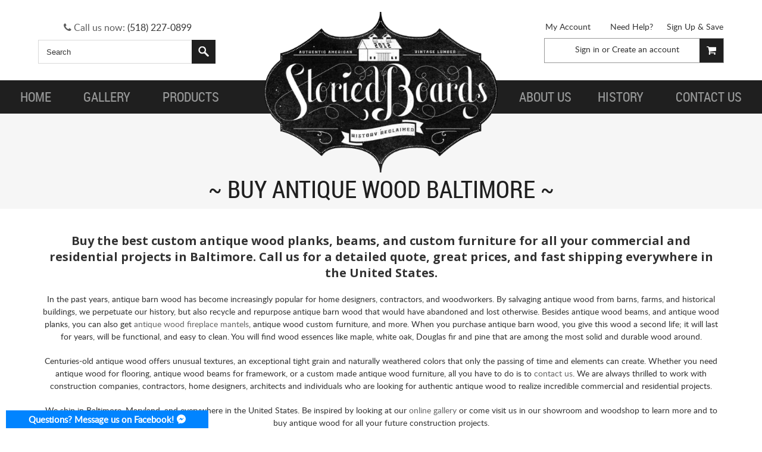

--- FILE ---
content_type: text/html; charset=UTF-8
request_url: https://www.storiedboards.com/buy-antique-wood-baltimore/
body_size: 32274
content:
<!DOCTYPE html>

<html lang="en">

<head>

    

    <title>Buy antique wood Baltimore | storiedboards.com</title>

    <meta charset="UTF-8">
    <meta name="description" content="Buy the best antique wood, planks, beams, and custom furniture for all your residential &amp; commercial projects in Baltimore. Best prices online. Call us for a detailed quote and fast shipping everywhere in the United States." />
    <meta name="keywords" content="" />
    <meta name="msvalidate.01" content="EA82D2C36FEE1F44E38309E8111EE8D4" />
    
    <link rel='canonical' href='https://storiedboards.com/buy-antique-wood-baltimore/' />
    
    
    
    <link href="//fonts.googleapis.com/css?family=Open+Sans:300,700" rel="stylesheet" type="text/css">

    <link rel="shortcut icon" href="https://cdn2.bigcommerce.com/server5200/pnfjuyh7/product_images/favicon.ico?t=1454358325" />
    <meta name="viewport" content="width=device-width, initial-scale=1">

    <script>
    //<![CDATA[
        (function(){
            // this happens before external dependencies (and dom ready) to reduce page flicker
            var node, i;
            for (i = window.document.childNodes.length; i--;) {
                node = window.document.childNodes[i];
                if (node.nodeName == 'HTML') {
                    node.className += ' javascript';
                }
            }
        })();
    //]]>
    </script>

    <link href="https://cdn9.bigcommerce.com/r-50b4fa8997ce43839fb9457331bc39687cd8345a/themes/__master/Styles/styles.css" type="text/css" rel="stylesheet" /><link href="https://cdn1.bigcommerce.com/server5200/pnfjuyh7/templates/__custom/Styles/iselector.css?t=1520628631" media="all" type="text/css" rel="stylesheet" />
<link href="https://cdn1.bigcommerce.com/server5200/pnfjuyh7/templates/__custom/Styles/flexslider.css?t=1520628631" media="all" type="text/css" rel="stylesheet" />
<link href="https://cdn1.bigcommerce.com/server5200/pnfjuyh7/templates/__custom/Styles/slide-show.css?t=1520628631" media="all" type="text/css" rel="stylesheet" />
<link href="https://cdn1.bigcommerce.com/server5200/pnfjuyh7/templates/__custom/Styles/styles-slide-show.css?t=1520628631" media="all" type="text/css" rel="stylesheet" />
<link href="https://cdn1.bigcommerce.com/server5200/pnfjuyh7/templates/__custom/Styles/social.css?t=1520628631" media="all" type="text/css" rel="stylesheet" />
<link href="https://cdn1.bigcommerce.com/server5200/pnfjuyh7/templates/__custom/Styles/base-forms.css?t=1520628631" media="all" type="text/css" rel="stylesheet" />
<link href="https://cdn1.bigcommerce.com/server5200/pnfjuyh7/templates/__custom/Styles/styles.css?t=1520628631" media="all" type="text/css" rel="stylesheet" />
<link href="https://cdn1.bigcommerce.com/server5200/pnfjuyh7/templates/__custom/Styles/light.css?t=1520628631" media="all" type="text/css" rel="stylesheet" />
<link href="https://cdn1.bigcommerce.com/server5200/pnfjuyh7/templates/__custom/Styles/theme.css?t=1520628631" media="all" type="text/css" rel="stylesheet" />
<link href="https://cdn1.bigcommerce.com/server5200/pnfjuyh7/templates/__custom/Styles/grid.css?t=1520628631" media="all" type="text/css" rel="stylesheet" />
<link href="https://cdn1.bigcommerce.com/server5200/pnfjuyh7/templates/__custom/Styles/responsive.css?t=1520628631" media="all" type="text/css" rel="stylesheet" />
<link href="https://cdn1.bigcommerce.com/server5200/pnfjuyh7/templates/__custom/Styles/custom.css?t=1520628631" type="text/css" rel="stylesheet" /><link href="https://cdn9.bigcommerce.com/r-098fe5f4938830d40a5d5433badac2d4c1c010f5/javascript/jquery/plugins/imodal/imodal.css" type="text/css" rel="stylesheet" /><link href="https://cdn9.bigcommerce.com/r-50b4fa8997ce43839fb9457331bc39687cd8345a/themes/__master/Styles/product.attributes.css" type="text/css" rel="stylesheet" /><link href="https://cdn9.bigcommerce.com/r-098fe5f4938830d40a5d5433badac2d4c1c010f5/javascript/jquery/themes/cupertino/ui.all.css" type="text/css" rel="stylesheet" /><link href="https://cdn1.bigcommerce.com/server5200/pnfjuyh7/templates/__custom/Styles/product.quickview.css?t=1520628631" type="text/css" rel="stylesheet" /><link type="text/css" rel="preload" as="style" href="https://cdn9.bigcommerce.com/r-50b4fa8997ce43839fb9457331bc39687cd8345a/themes/__master/Styles/braintree.css" onload="this.rel='stylesheet'" />

    <!-- Tell the browsers about our RSS feeds -->
    <link rel="alternate" type="application/rss+xml" title="Latest News (RSS 2.0)" href="https://www.storiedboards.com/rss.php?action=newblogs&amp;type=rss" />
<link rel="alternate" type="application/atom+xml" title="Latest News (Atom 0.3)" href="https://www.storiedboards.com/rss.php?action=newblogs&amp;type=atom" />
<link rel="alternate" type="application/rss+xml" title="New Products (RSS 2.0)" href="https://www.storiedboards.com/rss.php?type=rss" />
<link rel="alternate" type="application/atom+xml" title="New Products (Atom 0.3)" href="https://www.storiedboards.com/rss.php?type=atom" />
<link rel="alternate" type="application/rss+xml" title="Popular Products (RSS 2.0)" href="https://www.storiedboards.com/rss.php?action=popularproducts&amp;type=rss" />
<link rel="alternate" type="application/atom+xml" title="Popular Products (Atom 0.3)" href="https://www.storiedboards.com/rss.php?action=popularproducts&amp;type=atom" />


    <!-- Include visitor tracking code (if any) -->
    <!-- Start Tracking Code for analytics_googleanalytics -->

<script>
    (function(i,s,o,g,r,a,m){i['GoogleAnalyticsObject']=r;i[r]=i[r]||function(){
    (i[r].q=i[r].q||[]).push(arguments)},i[r].l=1*new Date();a=s.createElement(o),
    m=s.getElementsByTagName(o)[0];a.async=1;a.src=g;m.parentNode.insertBefore(a,m)
    })(window,document,'script','//www.google-analytics.com/analytics.js','ga');

    ga('create', 'UA-78372426-1', 'storiedboards.com');
    ga('send', 'pageview');
    ga('require', 'ecommerce', 'ecommerce.js');

    function trackEcommerce() {
    this._addTrans = addTrans;
    this._addItem = addItems;
    this._trackTrans = trackTrans;
    }
    function addTrans(orderID,store,total,tax,shipping,city,state,country) {
    ga('ecommerce:addTransaction', {
        'id': orderID,
        'affiliation': store,
        'revenue': total,
        'tax': tax,
        'shipping': shipping,
        'city': city,
        'state': state,
        'country': country
    });
    }
    function addItems(orderID,sku,product,variation,price,qty) {
    ga('ecommerce:addItem', {
        'id': orderID,
        'sku': sku,
        'name': product,
        'category': variation,
        'price': price,
        'quantity': qty
    });
    }
    function trackTrans() {
        ga('ecommerce:send');
    }
    var pageTracker = new trackEcommerce();
</script>

<!-- End Tracking Code for analytics_googleanalytics -->



    

    

    <script src="https://ajax.googleapis.com/ajax/libs/jquery/1.7.2/jquery.min.js"></script>
    <script src="https://cdn10.bigcommerce.com/r-098fe5f4938830d40a5d5433badac2d4c1c010f5/javascript/menudrop.js?"></script>
    <script src="https://cdn10.bigcommerce.com/r-098fe5f4938830d40a5d5433badac2d4c1c010f5/javascript/iselector.js?"></script>
    <script src="https://cdn10.bigcommerce.com/r-098fe5f4938830d40a5d5433badac2d4c1c010f5/javascript/viewport.js?"></script>
<meta name="google-site-verification" content="zvmGm38cX3hHIfkFPNjNLdeYen9fiRYDhil_33-AFm8" />
    <!-- Theme bespoke js -->
    <script src="/template/js/matchMedia.js"></script>
    <script src="/template/js/common.js"></script>
    <script src="/template/js/jquery.autobox.js"></script>
    <script src="/template/js/init.js"></script>
    <script src="/template/js/jquery.uniform.min.js"></script>
    <script src="/template/js/main.js?"></script>
    <script src="/template/js/quicksearch.js"></script>

    <script>
    //<![CDATA[
    config.ShopPath = 'https://www.storiedboards.com';
    config.AppPath = ''; // BIG-8939: Deprecated, do not use.
    config.FastCart = 0;
    config.ShowCookieWarning = !!0;
    var ThumbImageWidth = 370;
    var ThumbImageHeight = 280;
    //]]>
    </script>
    
<script type="text/javascript" src="https://cdn9.bigcommerce.com/r-098fe5f4938830d40a5d5433badac2d4c1c010f5/javascript/jquery/plugins/imodal/imodal.js"></script>
<script type="text/javascript" src="https://cdn9.bigcommerce.com/r-098fe5f4938830d40a5d5433badac2d4c1c010f5/javascript/jquery/plugins/jqueryui/1.8.18/jquery-ui.min.js"></script>
<script type="text/javascript" src="https://cdn9.bigcommerce.com/r-098fe5f4938830d40a5d5433badac2d4c1c010f5/javascript/quickview.js"></script><script type="text/javascript">
(function () {
    var xmlHttp = new XMLHttpRequest();

    xmlHttp.open('POST', 'https://bes.gcp.data.bigcommerce.com/nobot');
    xmlHttp.setRequestHeader('Content-Type', 'application/json');
    xmlHttp.send('{"store_id":"485223","timezone_offset":"0","timestamp":"2026-01-19T02:56:17.86487300Z","visit_id":"8305fabc-5fea-41cc-91df-30b23ddc1669","channel_id":1}');
})();
</script>
<script type="text/javascript" src="https://checkout-sdk.bigcommerce.com/v1/loader.js" defer></script>
<script type="text/javascript">
var BCData = {};
</script>

    

    <!--[if lt IE 9]>
    <script src="/template/js/html5shiv.js"></script>
    <![endif]-->
    
    <link rel="stylesheet" href="https://maxcdn.bootstrapcdn.com/font-awesome/4.5.0/css/font-awesome.min.css">
    <script src="/template/js/SpryTabbedPanels.js" type="text/javascript"></script>
    <script src="//www.powr.io/powr.js" ></script> <!--external-type="bigcommerce"-->
    <!--<script src="//sl.mingidea.com/social-login/bigcommerce/518.js"></script> If enabled the page will be very slow to load.-->
    <script type="application/ld+json">
{
    "@context": "http://schema.org",
    "@type": "Organization",
"http://schema.org/name" : "Storied Boards",
"http://schema.org/url" : "https://www.storiedboards.com/",
"http://schema.org/logo" : "https://cdn1.bigcommerce.com/server5200/pnfjuyh7/templates/__custom/Styles/images/logo.png",
"http://schema.org/telephone" : "+5182270899",
"http://schema.org/email" : "info@storiedboards.com",
"address": {
    "@type": "PostalAddress",
    "streetAddress": "30 Big Hollow Rd",
    "postalCode": "12845",
    "addressLocality": "Lake George",
    "addressRegion": "NY",
    "addressCountry" : "US"
  },
  "http://schema.org/sameAs" : [
    "https://www.facebook.com/storiedboards/",
    "https://twitter.com/storiedboards",
    "https://plus.google.com/+StoriedBoardsLakeGeorge/about",
    "https://es.pinterest.com/storiedboards/"
  ]
}
</script>
    
    <script type="application/ld+json">
{
    "@context":"http://schema.org",
    "@type":"WebPage",
    "isPartOf": {
        "@type":"WebSite",
        "url":  "https://www.storiedboards.com/}",
        "name": "Storied Boards"
    },
    "name": "Buy antique wood Baltimore | storiedboards.com",
    "url":  "https://www.storiedboards.com/"
}
</script>
<!--{if $page_name =='index'}-->
<script type="application/ld+json">
{
    "@context": "http://schema.org",
    "@type":  "WebSite",
    "url":  "https://www.storiedboards.com/",
    "image" : {
    "@type":  "ImageObject",
    "url":  "https://cdn1.bigcommerce.com/server5200/pnfjuyh7/templates/__custom/Styles/images/logo.png"
    },
    "potentialAction": {
        "@type": "SearchAction",
        "target": "https://www.storiedboards.com/search.php?search_query={search_term}",
        "query-input": "required name=search_term"
    }
}
</script>
    <script>
  (function(i,s,o,g,r,a,m){i['GoogleAnalyticsObject']=r;i[r]=i[r]||function(){
  (i[r].q=i[r].q||[]).push(arguments)},i[r].l=1*new Date();a=s.createElement(o),
  m=s.getElementsByTagName(o)[0];a.async=1;a.src=g;m.parentNode.insertBefore(a,m)
  })(window,document,'script','https://www.google-analytics.com/analytics.js','ga');

  ga('create', 'UA-78372426-1', 'auto');
  ga('send', 'pageview');

</script>
       <script>
!function(f,b,e,v,n,t,s){if(f.fbq)return;n=f.fbq=function(){n.callMethod?
n.callMethod.apply(n,arguments):n.queue.push(arguments)};if(!f._fbq)f._fbq=n;
n.push=n;n.loaded=!0;n.version='2.0';n.queue=[];t=b.createElement(e);t.async=!0;
t.src=v;s=b.getElementsByTagName(e)[0];s.parentNode.insertBefore(t,s)}(window,
document,'script','//connect.facebook.net/en_US/fbevents.js');

fbq('init', '602739379888925');
fbq('track', "PageView");
</script>
</head>

    <body>
        
<div id="DrawerMenu">
    <div class="inner">
        <div class="CategoryList" id="SideCategoryList">
	<h3>Categories</h3>
	<div class="BlockContent">
		<div class="SideCategoryListClassic">
			<ul class="category-list"><li class="">
    <a href="https://www.storiedboards.com/products/">Products</a>
    <ul><li class="">
    <a href="/premade-furniture/">Premade Furniture</a>
    
</li><li class="">
    <a href="/mantels/">Mantels</a>
    
</li><li class="">
    <a href="/barn-board/">Barn Board</a>
    
</li><li class="">
    <a href="/flooring/">Flooring</a>
    
</li><li class="">
    <a href="/custom-furniture/">Custom Furniture</a>
    
</li><li class="">
    <a href="/beams/">Beams</a>
    
</li><li class="LastChild">
    <a href="/barnifacts/">Barnifacts</a>
    
</li></ul>
</li></ul>
        </div>
	</div>
</div>
        <div class="BrandList Moveable Panel slist" id="SideShopByBrand" style="">
    <h3>Brands</h3>
    <div class="BlockContent">
        <ul class="treeview">
            <li><a href="https://storiedboards.com/brands/Storied-Boards.html">Storied Boards</a></li>
            <li><a href="https://storiedboards.com/brands/">View all brands</a></li>
        </ul>
    </div>
</div>
        <div class="Block Moveable Panel" id="SideCategoryShopByPrice" style="display:none;"></div>
        <div class="AdditionalInformationList Moveable Panel slist" id="SideAdditionalInformation">
    <h3>Additional Information</h3>
    <div class="BlockContent">
        <ul class="treeview">
            <li><a href="/">Home</a></li>
        </ul>
        <ul class="pages-menu sf-menu sf-horizontal sf-js-enabled" ><!--id ="mainMenuContainer"-->
    	<li class=" ">
		<a href="https://storiedboards.com/terms-conditions/"><span>Terms &amp; Conditions</span></a>
		
	</li>	<li class=" ">
		<a href="/"><span>Home</span></a>
		
	</li>	<li class="HasSubMenu ">
		<a href="https://storiedboards.com/gallery/"><span>Gallery</span></a>
		<ul>
	<li><a href="https://storiedboards.com/aqui-market/">Aqui Market</a></li><li><a href="https://storiedboards.com/indigo-hotel/">Indigo Hotel</a></li><li><a href="https://storiedboards.com/jones-residence/">Jones Residence</a></li><li><a href="https://storiedboards.com/lush-cosmetics/">Lush Cosmetics</a></li><li><a href="https://storiedboards.com/saxbys-paddlers-village/">Saxbys Paddlers Village</a></li><li><a href="https://storiedboards.com/schor-ski-residence/">Schor Ski Residence</a></li><li><a href="https://storiedboards.com/tribeca-condo/">TriBeCa Condo</a></li><li><a href="https://storiedboards.com/3tarchitects/">3T Architects</a></li><li><a href="https://storiedboards.com/back-40-kitchen/">Back 40 kitchen</a></li><li><a href="https://storiedboards.com/carroll-place/">Carroll Place</a></li><li><a href="https://storiedboards.com/fabrick/">Fabrick</a></li><li><a href="https://storiedboards.com/gabriel-kreuther/">Gabriel Kreuther</a></li><li><a href="https://storiedboards.com/home-on-lake-george/">Home on lake George</a></li><li><a href="https://storiedboards.com/mill-street-bar/">Mill Street Bar</a></li><li><a href="https://storiedboards.com/rustic-rutland-pool-house-garage/">RUSTIC RUTLAND POOL HOUSE &amp; GARAGE</a></li><li><a href="https://storiedboards.com/saratoga-rustic-italian-kitchen/">Saratoga Rustic Italian Kitchen</a></li><li><a href="https://storiedboards.com/saxbys/">SAXBYS</a></li><li><a href="https://storiedboards.com/ski-addition/">Ski Addition</a></li><li><a href="https://storiedboards.com/steinberger-woodworks/">Steinberger Woodworks</a></li><li><a href="https://storiedboards.com/untamed-sandwiches/">Untamed Sandwiches</a></li><li><a href="https://storiedboards.com/l-l-bean-outlet/">L.L. BEAN OUTLET</a></li>
</ul>
	</li>	<li class="HasSubMenu ">
		<a href="https://storiedboards.com/products"><span>Products</span></a>
		<ul>
	<li><a href="/barn-board/">Barn Board</a></li><li><a href="/barnifacts/">Barnifacts</a></li><li><a href="/beams/">Beams</a></li><li><a href="/contact-us/">Custom Furniture</a></li><li><a href="/flooring/">Flooring</a></li><li><a href="/mantels/">Mantels</a></li>
</ul>
	</li>	<li class=" ">
		<a href="https://storiedboards.com/about-us/"><span>About Us</span></a>
		
	</li>	<li class=" ">
		<a href="https://storiedboards.com/history/"><span>History</span></a>
		
	</li>	<li class="HasSubMenu ">
		<a href="https://storiedboards.com/contact-us/"><span>Contact Us</span></a>
		<ul>
	
</ul>
	</li>	<li class="HasSubMenu ">
		<a href="https://storiedboards.com/history-reclaimed/"><span>History Reclaimed</span></a>
		<ul>
	<li><a href="https://storiedboards.com/family-1880s-barn-in-ryegate-vt/"> Family 1880’s Barn in Ryegate, VT</a></li>
</ul>
	</li>	<li class=" ">
		<a href="https://storiedboards.com/blog/"><span>Blog</span></a>
		
	</li>	<li class="HasSubMenu ">
		<a href="https://storiedboards.com/background-about-storiedboards/"><span>Background: About StoriedBoards</span></a>
		<ul>
	<li><a href="https://storiedboards.com/background-what-we-believe/">Background: What We Believe</a></li><li><a href="https://storiedboards.com/background-our-customers/">Background: Our Customers</a></li><li><a href="https://storiedboards.com/background-our-products/">Background: Our Products</a></li>
</ul>
	</li>	<li class="HasSubMenu ">
		<a href="https://storiedboards.com/cities/"><span>Cities</span></a>
		<ul>
	<li><a href="https://storiedboards.com/antique-wood-beams-nyc/"> Antique Wood Beams NYC</a></li><li><a href="https://storiedboards.com/antique-wood-countertop-nyc/"> Antique wood countertop NYC</a></li><li><a href="https://storiedboards.com/antique-wood-beams-baltimore/">Antique Wood Beams Baltimore</a></li><li><a href="https://storiedboards.com/antique-wood-beams-bedford/">Antique Wood Beams Bedford</a></li><li><a href="https://storiedboards.com/antique-wood-beams-boston/">Antique Wood Beams Boston</a></li><li><a href="https://storiedboards.com/antique-wood-beams-buffalo/">Antique Wood Beams Buffalo</a></li><li><a href="https://storiedboards.com/antique-wood-beams-chicago/">Antique Wood Beams Chicago</a></li><li><a href="https://storiedboards.com/antique-wood-beams-long-island/">Antique Wood Beams Long Island</a></li><li><a href="https://storiedboards.com/antique-wood-beams-los-angeles/">Antique Wood Beams Los Angeles</a></li><li><a href="https://storiedboards.com/antique-wood-beams-manhattan/">Antique Wood Beams Manhattan</a></li><li><a href="https://storiedboards.com/antique-wood-beams-milford/">Antique Wood Beams Milford</a></li><li><a href="https://storiedboards.com/antique-wood-beams-nassau/">Antique Wood Beams Nassau</a></li><li><a href="https://storiedboards.com/antique-wood-beams-philadelphia/">Antique Wood Beams Philadelphia</a></li><li><a href="https://storiedboards.com/antique-wood-beams-pittsburgh/">Antique Wood Beams Pittsburgh</a></li><li><a href="https://storiedboards.com/antique-wood-beams-san-francisco/">Antique Wood Beams San Francisco</a></li><li><a href="https://storiedboards.com/antique-wood-beams-scarsdale/">Antique Wood Beams Scarsdale</a></li><li><a href="https://storiedboards.com/antique-wood-beams-seattle/">Antique Wood Beams Seattle</a></li><li><a href="https://storiedboards.com/antique-wood-bed-frame-baltimore/">Antique Wood Bed Frame Baltimore</a></li><li><a href="https://storiedboards.com/antique-wood-bed-frame-bedford/">Antique Wood Bed Frame Bedford</a></li><li><a href="https://storiedboards.com/antique-wood-bed-frame-boston/">Antique Wood Bed Frame Boston</a></li><li><a href="https://storiedboards.com/antique-wood-bed-frame-buffalo/">Antique Wood Bed Frame Buffalo</a></li><li><a href="https://storiedboards.com/antique-wood-bed-frame-chicago/">Antique Wood Bed Frame Chicago</a></li><li><a href="https://storiedboards.com/antique-wood-bed-frame-long-island/">Antique Wood Bed Frame Long Island</a></li><li><a href="https://storiedboards.com/antique-wood-bed-frame-los-angeles/">Antique Wood Bed Frame Los Angeles</a></li><li><a href="https://storiedboards.com/antique-wood-bed-frame-manhattan/">Antique Wood Bed Frame Manhattan</a></li><li><a href="https://storiedboards.com/antique-wood-bed-frame-milford/">Antique Wood Bed Frame Milford</a></li><li><a href="https://storiedboards.com/antique-wood-bed-frame-nassau/">Antique Wood Bed Frame Nassau</a></li><li><a href="https://storiedboards.com/antique-wood-bed-frame-nyc/">Antique Wood Bed Frame NYC</a></li><li><a href="https://storiedboards.com/antique-wood-bed-frame-philadelphia/">Antique Wood Bed Frame Philadelphia</a></li><li><a href="https://storiedboards.com/antique-wood-bed-frame-pittsburgh/">Antique Wood Bed Frame Pittsburgh</a></li><li><a href="https://storiedboards.com/antique-wood-bed-frame-san-francisco/">Antique Wood Bed Frame San Francisco</a></li><li><a href="https://storiedboards.com/antique-wood-bed-frame-scarsdale/">Antique Wood Bed Frame Scarsdale</a></li><li><a href="https://storiedboards.com/antique-wood-bed-frame-seattle/">Antique Wood Bed Frame Seattle</a></li><li><a href="https://storiedboards.com/antique-wood-bookcase-baltimore/">Antique wood bookcase Baltimore</a></li><li><a href="https://storiedboards.com/antique-wood-bookcase-bedford/">Antique wood bookcase Bedford</a></li><li><a href="https://storiedboards.com/antique-wood-bookcase-boston/">Antique wood bookcase Boston</a></li><li><a href="https://storiedboards.com/antique-wood-bookcase-buffalo/">Antique wood bookcase Buffalo</a></li><li><a href="https://storiedboards.com/antique-wood-bookcase-chicago/">Antique wood bookcase Chicago</a></li><li><a href="https://storiedboards.com/antique-wood-bookcase-long-island/">Antique wood bookcase Long Island</a></li><li><a href="https://storiedboards.com/antique-wood-bookcase-los-angeles/">Antique wood bookcase Los Angeles</a></li><li><a href="https://storiedboards.com/antique-wood-bookcase-manhattan/">Antique wood bookcase Manhattan</a></li><li><a href="https://storiedboards.com/antique-wood-bookcase-milford/">Antique wood bookcase Milford</a></li><li><a href="https://storiedboards.com/antique-wood-bookcase-nassau/">Antique wood bookcase Nassau</a></li><li><a href="https://storiedboards.com/antique-wood-bookcase-nyc/">Antique wood bookcase NYC</a></li><li><a href="https://storiedboards.com/antique-wood-bookcase-philadelphia/">Antique wood bookcase Philadelphia</a></li><li><a href="https://storiedboards.com/antique-wood-bookcase-pittsburgh/">Antique wood bookcase Pittsburgh</a></li><li><a href="https://storiedboards.com/antique-wood-bookcase-san-francisco/">Antique wood bookcase San Francisco</a></li><li><a href="https://storiedboards.com/antique-wood-bookcase-scarsdale/">Antique wood bookcase Scarsdale</a></li><li><a href="https://storiedboards.com/antique-wood-bookcase-seattle/">Antique wood bookcase Seattle</a></li><li><a href="https://storiedboards.com/antique-wood-cabinets-baltimore/">Antique wood cabinets Baltimore</a></li><li><a href="https://storiedboards.com/antique-wood-cabinets-bedford/">Antique wood cabinets Bedford</a></li><li><a href="https://storiedboards.com/antique-wood-cabinets-boston/">Antique wood cabinets Boston</a></li><li><a href="https://storiedboards.com/antique-wood-cabinets-buffalo/">Antique wood cabinets Buffalo</a></li><li><a href="https://storiedboards.com/antique-wood-cabinets-chicago/">Antique wood cabinets Chicago</a></li><li><a href="https://storiedboards.com/antique-wood-cabinets-long-island/">Antique wood cabinets Long Island</a></li><li><a href="https://storiedboards.com/antique-wood-cabinets-los-angeles/">Antique wood cabinets Los Angeles</a></li><li><a href="https://storiedboards.com/antique-wood-cabinets-manhattan/">Antique wood cabinets Manhattan</a></li><li><a href="https://storiedboards.com/antique-wood-cabinets-milford/">Antique wood cabinets Milford</a></li><li><a href="https://storiedboards.com/antique-wood-cabinets-nassau/">Antique wood cabinets Nassau</a></li><li><a href="https://storiedboards.com/antique-wood-cabinets-nyc/">Antique wood cabinets NYC</a></li><li><a href="https://storiedboards.com/antique-wood-cabinets-philadelphia/">Antique wood cabinets Philadelphia</a></li><li><a href="https://storiedboards.com/antique-wood-cabinets-pittsburgh/">Antique wood cabinets Pittsburgh</a></li><li><a href="https://storiedboards.com/antique-wood-cabinets-san-francisco/">Antique wood cabinets San Francisco</a></li><li><a href="https://storiedboards.com/antique-wood-cabinets-scarsdale/">Antique wood cabinets Scarsdale</a></li><li><a href="https://storiedboards.com/antique-wood-cabinets-seattle/">Antique wood cabinets Seattle</a></li><li><a href="https://storiedboards.com/antique-wood-chairs-baltimore/">Antique Wood Chairs Baltimore</a></li><li><a href="https://storiedboards.com/antique-wood-chairs-bedford/">Antique Wood Chairs Bedford</a></li><li><a href="https://storiedboards.com/antique-wood-chairs-boston/">Antique Wood Chairs Boston</a></li><li><a href="https://storiedboards.com/antique-wood-chairs-buffalo/">Antique Wood Chairs Buffalo</a></li><li><a href="https://storiedboards.com/antique-wood-chairs-chicago/">Antique Wood Chairs Chicago</a></li><li><a href="https://storiedboards.com/antique-wood-chairs-long-island/">Antique Wood Chairs Long Island</a></li><li><a href="https://storiedboards.com/antique-wood-chairs-los-angeles/">Antique Wood Chairs Los Angeles</a></li><li><a href="https://storiedboards.com/antique-wood-chairs-manhattan/">Antique Wood Chairs Manhattan</a></li><li><a href="https://storiedboards.com/antique-wood-chairs-milford/">Antique Wood Chairs Milford</a></li><li><a href="https://storiedboards.com/antique-wood-chairs-nassau/">Antique Wood Chairs Nassau</a></li><li><a href="https://storiedboards.com/antique-wood-chairs-nyc/">Antique Wood Chairs NYC</a></li><li><a href="https://storiedboards.com/antique-wood-chairs-philadelphia/">Antique Wood Chairs Philadelphia</a></li><li><a href="https://storiedboards.com/antique-wood-chairs-pittsburgh/">Antique Wood Chairs Pittsburgh</a></li><li><a href="https://storiedboards.com/antique-wood-chairs-san-francisco/">Antique Wood Chairs San Francisco</a></li><li><a href="https://storiedboards.com/antique-wood-chairs-scarsdale/">Antique Wood Chairs Scarsdale</a></li><li><a href="https://storiedboards.com/antique-wood-chairs-seattle/">Antique Wood Chairs Seattle</a></li><li><a href="https://storiedboards.com/antique-wood-coffee-table-baltimore/">Antique Wood Coffee Table Baltimore</a></li><li><a href="https://storiedboards.com/antique-wood-coffee-table-bedford/">Antique Wood Coffee Table Bedford</a></li><li><a href="https://storiedboards.com/antique-wood-coffee-table-boston/">Antique Wood Coffee Table Boston</a></li><li><a href="https://storiedboards.com/antique-wood-coffee-table-buffalo/">Antique Wood Coffee Table Buffalo</a></li><li><a href="https://storiedboards.com/antique-wood-coffee-table-chicago/">Antique Wood Coffee Table Chicago</a></li><li><a href="https://storiedboards.com/antique-wood-coffee-table-long-island/">Antique Wood Coffee Table Long Island</a></li><li><a href="https://storiedboards.com/antique-wood-coffee-table-los-angeles/">Antique Wood Coffee Table Los Angeles</a></li><li><a href="https://storiedboards.com/antique-wood-coffee-table-manhattan/">Antique Wood Coffee Table Manhattan</a></li><li><a href="https://storiedboards.com/antique-wood-coffee-table-milford/">Antique Wood Coffee Table Milford</a></li><li><a href="https://storiedboards.com/antique-wood-coffee-table-nassau/">Antique Wood Coffee Table Nassau</a></li><li><a href="https://storiedboards.com/antique-wood-coffee-table-nyc/">Antique Wood Coffee Table NYC</a></li><li><a href="https://storiedboards.com/antique-wood-coffee-table-philadelphia/">Antique Wood Coffee Table Philadelphia</a></li><li><a href="https://storiedboards.com/antique-wood-coffee-table-pittsburgh/">Antique Wood Coffee Table Pittsburgh</a></li><li><a href="https://storiedboards.com/antique-wood-coffee-table-san-francisco/">Antique Wood Coffee Table San Francisco</a></li><li><a href="https://storiedboards.com/antique-wood-coffee-table-scarsdale/">Antique Wood Coffee Table Scarsdale</a></li><li><a href="https://storiedboards.com/antique-wood-coffee-table-seattle/">Antique Wood Coffee Table Seattle</a></li><li><a href="https://storiedboards.com/antique-wood-console-table-baltimore/">Antique Wood Console Table Baltimore</a></li><li><a href="https://storiedboards.com/antique-wood-console-table-bedford/">Antique Wood Console Table Bedford</a></li><li><a href="https://storiedboards.com/antique-wood-console-table-boston/">Antique Wood Console Table Boston</a></li><li><a href="https://storiedboards.com/antique-wood-console-table-buffalo/">Antique Wood Console Table Buffalo</a></li><li><a href="https://storiedboards.com/antique-wood-console-table-chicago/">Antique Wood Console Table Chicago</a></li><li><a href="https://storiedboards.com/antique-wood-console-table-long-island/">Antique Wood Console Table Long Island</a></li><li><a href="https://storiedboards.com/antique-wood-console-table-los-angeles/">Antique Wood Console Table Los Angeles</a></li><li><a href="https://storiedboards.com/antique-wood-console-table-manhattan/">Antique Wood Console Table Manhattan</a></li><li><a href="https://storiedboards.com/antique-wood-console-table-milford/">Antique Wood Console Table Milford</a></li><li><a href="https://storiedboards.com/antique-wood-console-table-nassau/">Antique Wood Console Table Nassau</a></li><li><a href="https://storiedboards.com/antique-wood-console-table-nyc/">Antique Wood Console Table NYC</a></li><li><a href="https://storiedboards.com/antique-wood-console-table-philadelphia/">Antique Wood Console Table Philadelphia</a></li><li><a href="https://storiedboards.com/antique-wood-console-table-pittsburgh/">Antique Wood Console Table Pittsburgh</a></li><li><a href="https://storiedboards.com/antique-wood-console-table-san-francisco/">Antique Wood Console Table San Francisco</a></li><li><a href="https://storiedboards.com/antique-wood-console-table-scarsdale/">Antique Wood Console Table Scarsdale</a></li><li><a href="https://storiedboards.com/antique-wood-console-table-seattle/">Antique Wood Console Table Seattle</a></li><li><a href="https://storiedboards.com/antique-wood-countertop-baltimore/">Antique wood countertop Baltimore</a></li><li><a href="https://storiedboards.com/antique-wood-countertop-bedford/">Antique wood countertop Bedford</a></li><li><a href="https://storiedboards.com/antique-wood-countertop-boston/">Antique wood countertop Boston</a></li><li><a href="https://storiedboards.com/antique-wood-countertop-chicago/">Antique wood countertop Chicago </a></li><li><a href="https://storiedboards.com/antique-wood-countertop-long-island/">Antique wood countertop Long Island</a></li><li><a href="https://storiedboards.com/antique-wood-countertop-los-angeles/">Antique wood countertop Los Angeles</a></li><li><a href="https://storiedboards.com/antique-wood-countertop-manhattan/">Antique wood countertop Manhattan</a></li><li><a href="https://storiedboards.com/antique-wood-countertop-milford/">Antique wood countertop Milford</a></li><li><a href="https://storiedboards.com/antique-wood-countertop-nassau/">Antique wood countertop Nassau</a></li><li><a href="https://storiedboards.com/antique-wood-countertop-philadelphia/">Antique wood countertop Philadelphia</a></li><li><a href="https://storiedboards.com/antique-wood-countertop-pittsburgh/">Antique wood countertop Pittsburgh</a></li><li><a href="https://storiedboards.com/antique-wood-countertop-san-francisco/">Antique wood countertop San Francisco</a></li><li><a href="https://storiedboards.com/antique-wood-countertop-seattle/">Antique wood countertop Seattle</a></li><li><a href="https://storiedboards.com/antique-wood-countertops-buffalo/">Antique wood countertops Buffalo</a></li><li><a href="https://storiedboards.com/antique-wood-desk-baltimore/">Antique Wood Desk Baltimore</a></li><li><a href="https://storiedboards.com/antique-wood-desk-bedford/">Antique Wood Desk Bedford</a></li><li><a href="https://storiedboards.com/antique-wood-desk-boston/">Antique Wood Desk Boston</a></li><li><a href="https://storiedboards.com/antique-wood-desk-buffalo/">Antique Wood Desk Buffalo</a></li><li><a href="https://storiedboards.com/antique-wood-desk-chicago/">Antique Wood Desk Chicago</a></li><li><a href="https://storiedboards.com/antique-wood-desk-long-island/">Antique Wood Desk Long Island</a></li><li><a href="https://storiedboards.com/antique-wood-desk-los-angeles/">Antique Wood Desk Los Angeles</a></li><li><a href="https://storiedboards.com/antique-wood-desk-manhattan/">Antique Wood Desk Manhattan</a></li><li><a href="https://storiedboards.com/antique-wood-desk-milford/">Antique Wood Desk Milford</a></li><li><a href="https://storiedboards.com/antique-wood-desk-nassau/">Antique Wood Desk Nassau</a></li><li><a href="https://storiedboards.com/antique-wood-desk-new-york-city/">Antique Wood Desk New York City</a></li><li><a href="https://storiedboards.com/antique-wood-desk-philadelphia/">Antique Wood Desk Philadelphia</a></li><li><a href="https://storiedboards.com/antique-wood-desk-pittsburgh/">Antique Wood Desk Pittsburgh</a></li><li><a href="https://storiedboards.com/antique-wood-desk-san-francisco/">Antique Wood Desk San Francisco</a></li><li><a href="https://storiedboards.com/antique-wood-desk-scarsdale/">Antique Wood Desk Scarsdale</a></li><li><a href="https://storiedboards.com/antique-wood-desk-seattle/">Antique Wood Desk Seattle</a></li><li><a href="https://storiedboards.com/antique-wood-dining-table-baltimore/">Antique Wood Dining Table Baltimore</a></li><li><a href="https://storiedboards.com/antique-wood-dining-table-bedford/">Antique Wood Dining Table Bedford</a></li><li><a href="https://storiedboards.com/antique-wood-dining-table-boston/">Antique Wood Dining Table Boston</a></li><li><a href="https://storiedboards.com/antique-wood-dining-table-buffalo/">Antique Wood Dining Table Buffalo</a></li><li><a href="https://storiedboards.com/antique-wood-dining-table-chicago/">Antique Wood Dining Table Chicago</a></li><li><a href="https://storiedboards.com/antique-wood-dining-table-long-island/">Antique Wood Dining Table Long Island</a></li><li><a href="https://storiedboards.com/antique-wood-dining-table-los-angeles/">Antique Wood Dining Table Los Angeles</a></li><li><a href="https://storiedboards.com/antique-wood-dining-table-manhattan/">Antique Wood Dining Table Manhattan</a></li><li><a href="https://storiedboards.com/antique-wood-dining-table-milford/">Antique Wood Dining Table Milford</a></li><li><a href="https://storiedboards.com/antique-wood-dining-table-nassau/">Antique Wood Dining Table Nassau</a></li><li><a href="https://storiedboards.com/antique-wood-dining-table-nyc/">Antique Wood Dining Table NYC</a></li><li><a href="https://storiedboards.com/antique-wood-dining-table-philadelphia/">Antique Wood Dining Table Philadelphia</a></li><li><a href="https://storiedboards.com/antique-wood-dining-table-pittsburgh/">Antique Wood Dining Table Pittsburgh</a></li><li><a href="https://storiedboards.com/antique-wood-dining-table-san-francisco/">Antique Wood Dining Table San Francisco</a></li><li><a href="https://storiedboards.com/antique-wood-dining-table-scarsdale/">Antique Wood Dining Table Scarsdale</a></li><li><a href="https://storiedboards.com/antique-wood-dining-table-seattle/">Antique Wood Dining Table Seattle</a></li><li><a href="https://storiedboards.com/antique-wood-display-furniture-baltimore/">Antique Wood Display Furniture Baltimore</a></li><li><a href="https://storiedboards.com/antique-wood-display-furniture-bedford/">Antique Wood Display Furniture Bedford</a></li><li><a href="https://storiedboards.com/antique-wood-display-furniture-boston/">Antique Wood Display Furniture Boston</a></li><li><a href="https://storiedboards.com/antique-wood-display-furniture-buffalo/">Antique Wood Display Furniture Buffalo</a></li><li><a href="https://storiedboards.com/antique-wood-display-furniture-chicago/">Antique Wood Display Furniture Chicago</a></li><li><a href="https://storiedboards.com/antique-wood-display-furniture-long-island/">Antique Wood Display Furniture Long Island</a></li><li><a href="https://storiedboards.com/antique-wood-display-furniture-los-angeles/">Antique Wood Display Furniture Los Angeles</a></li><li><a href="https://storiedboards.com/antique-wood-display-furniture-manhattan/">Antique Wood Display Furniture Manhattan</a></li><li><a href="https://storiedboards.com/antique-wood-display-furniture-milford/">Antique Wood Display Furniture Milford</a></li><li><a href="https://storiedboards.com/antique-wood-display-furniture-nassau/">Antique Wood Display Furniture Nassau</a></li><li><a href="https://storiedboards.com/antique-wood-display-furniture-nyc/">Antique Wood Display Furniture NYC</a></li><li><a href="https://storiedboards.com/antique-wood-display-furniture-philadelphia/">Antique Wood Display Furniture Philadelphia</a></li><li><a href="https://storiedboards.com/antique-wood-display-furniture-pittsburgh/">Antique Wood Display Furniture Pittsburgh</a></li><li><a href="https://storiedboards.com/antique-wood-display-furniture-san-francisco/">Antique Wood Display Furniture San Francisco</a></li><li><a href="https://storiedboards.com/antique-wood-display-furniture-scarsdale/">Antique Wood Display Furniture Scarsdale</a></li><li><a href="https://storiedboards.com/antique-wood-display-furniture-seattle/">Antique Wood Display Furniture Seattle</a></li><li><a href="https://storiedboards.com/antique-wood-display-shelves-baltimore/">Antique Wood Display Shelves Baltimore</a></li><li><a href="https://storiedboards.com/antique-wood-display-shelves-bedford/">Antique Wood Display Shelves Bedford</a></li><li><a href="https://storiedboards.com/antique-wood-display-shelves-boston/">Antique Wood Display Shelves Boston</a></li><li><a href="https://storiedboards.com/antique-wood-display-shelves-buffalo/">Antique Wood Display Shelves Buffalo</a></li><li><a href="https://storiedboards.com/antique-wood-display-shelves-chicago/">Antique Wood Display Shelves Chicago</a></li><li><a href="https://storiedboards.com/antique-wood-display-shelves-long-island/">Antique Wood Display Shelves Long Island</a></li><li><a href="https://storiedboards.com/antique-wood-display-shelves-los-angeles/">Antique Wood Display Shelves Los Angeles</a></li><li><a href="https://storiedboards.com/antique-wood-display-shelves-manhattan/">Antique Wood Display Shelves Manhattan</a></li><li><a href="https://storiedboards.com/antique-wood-display-shelves-milford/">Antique Wood Display Shelves Milford</a></li><li><a href="https://storiedboards.com/antique-wood-display-shelves-nassau/">Antique Wood Display Shelves Nassau</a></li><li><a href="https://storiedboards.com/antique-wood-display-shelves-nyc/">Antique Wood Display Shelves NYC</a></li><li><a href="https://storiedboards.com/antique-wood-display-shelves-philadelphia/">Antique Wood Display Shelves Philadelphia</a></li><li><a href="https://storiedboards.com/antique-wood-display-shelves-pittsburgh/">Antique Wood Display Shelves Pittsburgh</a></li><li><a href="https://storiedboards.com/antique-wood-display-shelves-san-francisco/">Antique Wood Display Shelves San Francisco</a></li><li><a href="https://storiedboards.com/antique-wood-display-shelves-scarsdale/">Antique Wood Display Shelves Scarsdale</a></li><li><a href="https://storiedboards.com/antique-wood-display-shelves-seattle/">Antique Wood Display Shelves Seattle</a></li><li><a href="https://storiedboards.com/antique-wood-display-table-baltimore/">Antique wood display table Baltimore</a></li><li><a href="https://storiedboards.com/antique-wood-display-table-bedford/">Antique wood display table Bedford</a></li><li><a href="https://storiedboards.com/antique-wood-display-table-boston/">Antique wood display table Boston</a></li><li><a href="https://storiedboards.com/antique-wood-display-table-buffalo/">Antique wood display table Buffalo</a></li><li><a href="https://storiedboards.com/antique-wood-display-table-chicago/">Antique wood display table Chicago</a></li><li><a href="https://storiedboards.com/antique-wood-display-table-long-island/">Antique wood display table Long Island</a></li><li><a href="https://storiedboards.com/antique-wood-display-table-los-angeles/">Antique wood display table Los Angeles</a></li><li><a href="https://storiedboards.com/antique-wood-display-table-manhattan/">Antique wood display table Manhattan</a></li><li><a href="https://storiedboards.com/antique-wood-display-table-milford/">Antique wood display table Milford</a></li><li><a href="https://storiedboards.com/antique-wood-display-table-nassau/">Antique wood display table Nassau</a></li><li><a href="https://storiedboards.com/antique-wood-display-table-nyc/">Antique wood display table NYC</a></li><li><a href="https://storiedboards.com/antique-wood-display-table-philadelphia/">Antique wood display table Philadelphia</a></li><li><a href="https://storiedboards.com/antique-wood-display-table-pittsburgh/">Antique wood display table Pittsburgh</a></li><li><a href="https://storiedboards.com/antique-wood-display-table-san-francisco/">Antique wood display table San Francisco</a></li><li><a href="https://storiedboards.com/antique-wood-display-table-scarsdale/">Antique wood display table Scarsdale</a></li><li><a href="https://storiedboards.com/antique-wood-display-table-seattle/">Antique wood display table Seattle</a></li><li><a href="https://storiedboards.com/antique-wood-door-baltimore/">Antique wood door Baltimore</a></li><li><a href="https://storiedboards.com/antique-wood-door-bedford/">Antique Wood Door Bedford</a></li><li><a href="https://storiedboards.com/antique-wood-door-boston/">Antique Wood Door Boston</a></li><li><a href="https://storiedboards.com/antique-wood-door-buffalo/">Antique Wood Door Buffalo</a></li><li><a href="https://storiedboards.com/antique-wood-door-chicago/">Antique Wood Door Chicago</a></li><li><a href="https://storiedboards.com/antique-wood-door-long-island/">Antique Wood Door Long Island</a></li><li><a href="https://storiedboards.com/antique-wood-door-los-angeles/">Antique Wood Door Los Angeles</a></li><li><a href="https://storiedboards.com/antique-wood-door-manhattan/">Antique Wood Door Manhattan</a></li><li><a href="https://storiedboards.com/antique-wood-door-milford/">Antique Wood Door Milford</a></li><li><a href="https://storiedboards.com/antique-wood-door-nassau/">Antique Wood Door Nassau</a></li><li><a href="https://storiedboards.com/antique-wood-door-nyc/">Antique wood door NYC</a></li><li><a href="https://storiedboards.com/antique-wood-door-philadelphia/">Antique Wood Door Philadelphia</a></li><li><a href="https://storiedboards.com/antique-wood-door-pittsburgh/">Antique Wood Door Pittsburgh</a></li><li><a href="https://storiedboards.com/antique-wood-door-san-francisco/">Antique Wood Door San Francisco</a></li><li><a href="https://storiedboards.com/antique-wood-door-scarsdale/">Antique Wood Door Scarsdale</a></li><li><a href="https://storiedboards.com/antique-wood-door-seattle/">Antique Wood Door Seattle</a></li><li><a href="https://storiedboards.com/antique-wood-fireplace-mantels-baltimore/">Antique wood fireplace mantels Baltimore</a></li><li><a href="https://storiedboards.com/antique-wood-fireplace-mantels-bedford/">Antique wood fireplace mantels Bedford</a></li><li><a href="https://storiedboards.com/antique-wood-fireplace-mantels-boston/">Antique wood fireplace mantels Boston</a></li><li><a href="https://storiedboards.com/antique-wood-fireplace-mantels-buffalo/">Antique wood fireplace mantels Buffalo</a></li><li><a href="https://storiedboards.com/antique-wood-fireplace-mantels-chicago/">Antique wood fireplace mantels Chicago</a></li><li><a href="https://storiedboards.com/antique-wood-fireplace-mantels-long-island/">Antique wood fireplace mantels Long Island</a></li><li><a href="https://storiedboards.com/antique-wood-fireplace-mantels-los-angeles/">Antique wood fireplace mantels Los Angeles</a></li><li><a href="https://storiedboards.com/antique-wood-fireplace-mantels-manhattan/">Antique wood fireplace mantels Manhattan</a></li><li><a href="https://storiedboards.com/antique-wood-fireplace-mantels-milford/">Antique wood fireplace mantels Milford</a></li><li><a href="https://storiedboards.com/antique-wood-fireplace-mantels-nassau/">Antique wood fireplace mantels Nassau</a></li><li><a href="https://storiedboards.com/antique-wood-fireplace-mantels-nyc/">Antique wood fireplace mantels NYC</a></li><li><a href="https://storiedboards.com/antique-wood-fireplace-mantels-philadelphia/">Antique wood fireplace mantels Philadelphia</a></li><li><a href="https://storiedboards.com/antique-wood-fireplace-mantels-pittsburgh/">Antique wood fireplace mantels Pittsburgh</a></li><li><a href="https://storiedboards.com/antique-wood-fireplace-mantels-san-francisco/">Antique wood fireplace mantels San Francisco</a></li><li><a href="https://storiedboards.com/antique-wood-fireplace-mantels-scarsdale/">Antique wood fireplace mantels Scarsdale</a></li><li><a href="https://storiedboards.com/antique-wood-fireplace-mantels-seattle/">Antique wood fireplace mantels Seattle</a></li><li><a href="https://storiedboards.com/antique-wood-flooring-baltimore/">Antique Wood Flooring Baltimore</a></li><li><a href="https://storiedboards.com/antique-wood-flooring-bedford/">Antique Wood Flooring Bedford</a></li><li><a href="https://storiedboards.com/antique-wood-flooring-boston/">Antique Wood Flooring Boston</a></li><li><a href="https://storiedboards.com/antique-wood-flooring-buffalo/">Antique Wood Flooring Buffalo</a></li><li><a href="https://storiedboards.com/antique-wood-flooring-chicago/">Antique Wood Flooring Chicago</a></li><li><a href="https://storiedboards.com/antique-wood-flooring-long-island/">Antique Wood Flooring Long Island</a></li><li><a href="https://storiedboards.com/antique-wood-flooring-los-angeles/">Antique Wood Flooring Los Angeles</a></li><li><a href="https://storiedboards.com/antique-wood-flooring-manhattan/">Antique Wood Flooring Manhattan</a></li><li><a href="https://storiedboards.com/antique-wood-flooring-milford/">Antique Wood Flooring Milford</a></li><li><a href="https://storiedboards.com/antique-wood-flooring-nassau/">Antique Wood Flooring Nassau</a></li><li><a href="https://storiedboards.com/antique-wood-flooring-nyc/">Antique Wood Flooring NYC</a></li><li><a href="https://storiedboards.com/antique-wood-flooring-philadelphia/">Antique Wood Flooring Philadelphia</a></li><li><a href="https://storiedboards.com/antique-wood-flooring-pittsburgh/">Antique Wood Flooring Pittsburgh</a></li><li><a href="https://storiedboards.com/antique-wood-flooring-san-francisco/">Antique Wood Flooring San Francisco</a></li><li><a href="https://storiedboards.com/antique-wood-flooring-scarsdale/">Antique Wood Flooring Scarsdale</a></li><li><a href="https://storiedboards.com/antique-wood-flooring-seattle/">Antique Wood Flooring Seattle</a></li><li><a href="https://storiedboards.com/antique-wood-for-sale-baltimore/">Antique wood for sale Baltimore</a></li><li><a href="https://storiedboards.com/antique-wood-for-sale-bedford/">Antique wood for sale Bedford</a></li><li><a href="https://storiedboards.com/antique-wood-for-sale-boston/">Antique wood for sale Boston</a></li><li><a href="https://storiedboards.com/antique-wood-for-sale-buffalo/">Antique wood for sale Buffalo</a></li><li><a href="https://storiedboards.com/antique-wood-for-sale-chicago/">Antique wood for sale Chicago</a></li><li><a href="https://storiedboards.com/antique-wood-for-sale-long-island/">Antique wood for sale Long Island</a></li><li><a href="https://storiedboards.com/antique-wood-for-sale-los-angeles/">Antique wood for sale Los Angeles</a></li><li><a href="https://storiedboards.com/antique-wood-for-sale-manhattan/">Antique wood for sale Manhattan</a></li><li><a href="https://storiedboards.com/antique-wood-for-sale-milford/">Antique wood for sale Milford</a></li><li><a href="https://storiedboards.com/antique-wood-for-sale-nassau/">Antique wood for sale Nassau</a></li><li><a href="https://storiedboards.com/antique-wood-for-sale-nyc/">Antique wood for sale NYC</a></li><li><a href="https://storiedboards.com/antique-wood-for-sale-philadelphia/">Antique wood for sale Philadelphia</a></li><li><a href="https://storiedboards.com/antique-wood-for-sale-pittsburgh/">Antique wood for sale Pittsburgh</a></li><li><a href="https://storiedboards.com/antique-wood-for-sale-san-francisco/">Antique wood for sale San Francisco</a></li><li><a href="https://storiedboards.com/antique-wood-for-sale-scarsdale/">Antique wood for sale Scarsdale</a></li><li><a href="https://storiedboards.com/antique-wood-for-sale-seattle/">Antique wood for sale Seattle</a></li><li><a href="https://storiedboards.com/antique-wood-planks-baltimore/">Antique Wood Planks Baltimore</a></li><li><a href="https://storiedboards.com/antique-wood-planks-bedford/">Antique Wood Planks Bedford</a></li><li><a href="https://storiedboards.com/antique-wood-planks-boston/">Antique Wood Planks Boston</a></li><li><a href="https://storiedboards.com/antique-wood-planks-buffalo/">Antique Wood Planks Buffalo</a></li><li><a href="https://storiedboards.com/antique-wood-planks-chicago/">Antique Wood Planks Chicago</a></li><li><a href="https://storiedboards.com/antique-wood-planks-long-island/">Antique Wood Planks Long Island</a></li><li><a href="https://storiedboards.com/antique-wood-planks-los-angeles/">Antique Wood Planks Los Angeles</a></li><li><a href="https://storiedboards.com/antique-wood-planks-manhattan/">Antique Wood Planks Manhattan</a></li><li><a href="https://storiedboards.com/antique-wood-planks-milford/">Antique Wood Planks Milford</a></li><li><a href="https://storiedboards.com/antique-wood-planks-nassau/">Antique Wood Planks Nassau</a></li><li><a href="https://storiedboards.com/antique-wood-planks-nyc/">Antique Wood Planks NYC</a></li><li><a href="https://storiedboards.com/antique-wood-planks-philadelphia/">Antique Wood Planks Philadelphia</a></li><li><a href="https://storiedboards.com/antique-wood-planks-pittsburgh/">Antique Wood Planks Pittsburgh</a></li><li><a href="https://storiedboards.com/antique-wood-planks-san-francisco/">Antique Wood Planks San Francisco</a></li><li><a href="https://storiedboards.com/antique-wood-planks-scarsdale/">Antique Wood Planks Scarsdale</a></li><li><a href="https://storiedboards.com/antique-wood-planks-seattle/">Antique Wood Planks Seattle</a></li><li><a href="https://storiedboards.com/antique-wood-stools-baltimore/">Antique wood stools Baltimore</a></li><li><a href="https://storiedboards.com/antique-wood-stools-bedford/">Antique wood stools Bedford</a></li><li><a href="https://storiedboards.com/antique-wood-stools-boston/">Antique wood stools Boston</a></li><li><a href="https://storiedboards.com/antique-wood-stools-buffalo/">Antique wood stools Buffalo</a></li><li><a href="https://storiedboards.com/antique-wood-stools-chicago/">Antique wood stools Chicago</a></li><li><a href="https://storiedboards.com/antique-wood-stools-long-island/">Antique wood stools Long Island</a></li><li><a href="https://storiedboards.com/antique-wood-stools-los-angeles/">Antique wood stools Los Angeles</a></li><li><a href="https://storiedboards.com/antique-wood-stools-manhattan/">Antique wood stools Manhattan</a></li><li><a href="https://storiedboards.com/antique-wood-stools-milford/">Antique wood stools Milford</a></li><li><a href="https://storiedboards.com/antique-wood-stools-nassau/">Antique wood stools Nassau</a></li><li><a href="https://storiedboards.com/antique-wood-stools-nyc/">Antique wood stools NYC</a></li><li><a href="https://storiedboards.com/antique-wood-stools-philadelphia/">Antique wood stools Philadelphia</a></li><li><a href="https://storiedboards.com/antique-wood-stools-pittsburgh/">Antique wood stools Pittsburgh</a></li><li><a href="https://storiedboards.com/antique-wood-stools-san-francisco/">Antique wood stools San Francisco</a></li><li><a href="https://storiedboards.com/antique-wood-stools-scarsdale/">Antique wood stools Scarsdale</a></li><li><a href="https://storiedboards.com/antique-wood-stools-seattle/">Antique wood stools Seattle</a></li><li><a href="https://storiedboards.com/antique-wood-table-baltimore/">Antique wood table Baltimore</a></li><li><a href="https://storiedboards.com/antique-wood-table-bedford/">Antique wood table Bedford</a></li><li><a href="https://storiedboards.com/antique-wood-table-boston/">Antique wood table Boston</a></li><li><a href="https://storiedboards.com/antique-wood-table-buffalo/">Antique wood table Buffalo</a></li><li><a href="https://storiedboards.com/antique-wood-table-chicago/">Antique wood table Chicago</a></li><li><a href="https://storiedboards.com/antique-wood-table-long-island/">Antique wood table Long Island</a></li><li><a href="https://storiedboards.com/antique-wood-table-los-angeles/">Antique wood table Los Angeles</a></li><li><a href="https://storiedboards.com/antique-wood-table-manhattan/">Antique wood table Manhattan</a></li><li><a href="https://storiedboards.com/antique-wood-table-milford/">Antique wood table Milford</a></li><li><a href="https://storiedboards.com/antique-wood-table-nassau/">Antique wood table Nassau</a></li><li><a href="https://storiedboards.com/antique-wood-table-nyc/">Antique wood table NYC</a></li><li><a href="https://storiedboards.com/antique-wood-table-philadelphia/">Antique wood table Philadelphia</a></li><li><a href="https://storiedboards.com/antique-wood-table-pittsburgh/">Antique wood table Pittsburgh</a></li><li><a href="https://storiedboards.com/antique-wood-table-san-francisco/">Antique wood table San Francisco</a></li><li><a href="https://storiedboards.com/antique-wood-table-scarsdale/">Antique wood table Scarsdale</a></li><li><a href="https://storiedboards.com/antique-wood-table-seattle/">Antique wood table Seattle</a></li><li><a href="https://storiedboards.com/antique-wood-wall-panels-baltimore/">Antique wood wall panels Baltimore</a></li><li><a href="https://storiedboards.com/antique-wood-wall-panels-bedford/">Antique wood wall panels Bedford</a></li><li><a href="https://storiedboards.com/antique-wood-wall-panels-boston/">Antique wood wall panels Boston</a></li><li><a href="https://storiedboards.com/antique-wood-wall-panels-buffalo/">Antique wood wall panels Buffalo</a></li><li><a href="https://storiedboards.com/antique-wood-wall-panels-chicago/">Antique wood wall panels Chicago</a></li><li><a href="https://storiedboards.com/antique-wood-wall-panels-long-island/">Antique wood wall panels Long Island</a></li><li><a href="https://storiedboards.com/antique-wood-wall-panels-los-angeles/">Antique wood wall panels Los Angeles</a></li><li><a href="https://storiedboards.com/antique-wood-wall-panels-manhattan/">Antique wood wall panels Manhattan</a></li><li><a href="https://storiedboards.com/antique-wood-wall-panels-milford/">Antique wood wall panels Milford</a></li><li><a href="https://storiedboards.com/antique-wood-wall-panels-nassau/">Antique wood wall panels Nassau</a></li><li><a href="https://storiedboards.com/antique-wood-wall-panels-nyc/">Antique wood wall panels NYC</a></li><li><a href="https://storiedboards.com/antique-wood-wall-panels-philadelphia/">Antique wood wall panels Philadelphia</a></li><li><a href="https://storiedboards.com/antique-wood-wall-panels-pittsburgh/">Antique wood wall panels Pittsburgh</a></li><li><a href="https://storiedboards.com/antique-wood-wall-panels-san-francisco/">Antique wood wall panels San Francisco</a></li><li><a href="https://storiedboards.com/antique-wood-wall-panels-scarsdale/">Antique wood wall panels Scarsdale</a></li><li><a href="https://storiedboards.com/antique-wood-wall-panels-seattle/">Antique wood wall panels Seattle</a></li><li><a href="https://storiedboards.com/buy-antique-wood-baltimore/">Buy antique wood Baltimore</a></li><li><a href="https://storiedboards.com/buy-antique-wood-bedford/">Buy antique wood Bedford</a></li><li><a href="https://storiedboards.com/buy-antique-wood-boston/">Buy antique wood Boston</a></li><li><a href="https://storiedboards.com/buy-antique-wood-buffalo/">Buy antique wood Buffalo</a></li><li><a href="https://storiedboards.com/buy-antique-wood-chicago/">Buy antique wood Chicago</a></li><li><a href="https://storiedboards.com/buy-antique-wood-long-island/">Buy antique wood Long Island</a></li><li><a href="https://storiedboards.com/buy-antique-wood-los-angeles/">Buy antique wood Los Angeles</a></li><li><a href="https://storiedboards.com/buy-antique-wood-manhattan/">Buy antique wood Manhattan</a></li><li><a href="https://storiedboards.com/buy-antique-wood-milford/">Buy antique wood Milford</a></li><li><a href="https://storiedboards.com/buy-antique-wood-nassau/">Buy antique wood Nassau</a></li><li><a href="https://storiedboards.com/buy-antique-wood-nyc/">Buy antique wood NYC</a></li><li><a href="https://storiedboards.com/buy-antique-wood-philadelphia/">Buy antique wood Philadelphia</a></li><li><a href="https://storiedboards.com/buy-antique-wood-pittsburgh/">Buy antique wood Pittsburgh</a></li><li><a href="https://storiedboards.com/buy-antique-wood-san-francisco/">Buy antique wood San Francisco</a></li><li><a href="https://storiedboards.com/buy-antique-wood-scarsdale/">Buy antique wood Scarsdale</a></li><li><a href="https://storiedboards.com/buy-antique-wood-seattle/">Buy antique wood Seattle</a></li><li><a href="https://storiedboards.com/barn-board-custom-furniture-adirondack-lake/">Barn Board Custom Furniture Adirondack Lake</a></li><li><a href="https://storiedboards.com/barn-board-custom-furniture-albany/">Barn Board Custom Furniture Albany</a></li><li><a href="https://storiedboards.com/barn-board-custom-furniture-atlanta/">Barn Board Custom Furniture Atlanta</a></li><li><a href="https://storiedboards.com/barn-board-custom-furniture-baltimore/">Barn Board Custom Furniture Baltimore</a></li><li><a href="https://storiedboards.com/barn-board-custom-furniture-bear-mountain/">Barn Board Custom Furniture Bear Mountain</a></li><li><a href="https://storiedboards.com/barn-board-custom-furniture-bolton-valley/">Barn Board Custom Furniture Bolton Valley</a></li><li><a href="https://storiedboards.com/barn-board-custom-furniture-boston/">Barn Board Custom Furniture Boston</a></li><li><a href="https://storiedboards.com/barn-board-custom-furniture-bridgeport/">Barn Board Custom Furniture Bridgeport</a></li><li><a href="https://storiedboards.com/barn-board-custom-furniture-buffalo/">Barn Board Custom Furniture Buffalo</a></li><li><a href="https://storiedboards.com/barn-board-custom-furniture-burke-mountain/">Barn Board Custom Furniture Burke Mountain</a></li><li><a href="https://storiedboards.com/barn-board-custom-furniture-burlington/">Barn Board Custom Furniture Burlington</a></li><li><a href="https://storiedboards.com/barn-board-custom-furniture-cape-cod/">Barn Board Custom Furniture Cape Cod</a></li><li><a href="https://storiedboards.com/barn-board-custom-furniture-charlotte/">Barn Board Custom Furniture Charlotte</a></li><li><a href="https://storiedboards.com/barn-board-custom-furniture-chicago/">Barn Board Custom Furniture Chicago</a></li><li><a href="https://storiedboards.com/barn-board-custom-furniture-columbus/">Barn Board Custom Furniture Columbus</a></li><li><a href="https://storiedboards.com/barn-board-custom-furniture-conway/">Barn Board Custom Furniture Conway</a></li><li><a href="https://storiedboards.com/barn-board-custom-furniture-cranberry-lake/">Barn Board Custom Furniture Cranberry Lake</a></li><li><a href="https://storiedboards.com/barn-board-custom-furniture-detroit/">Barn Board Custom Furniture Detroit</a></li><li><a href="https://storiedboards.com/barn-board-custom-furniture-hudson/">Barn Board Custom Furniture Hudson</a></li><li><a href="https://storiedboards.com/barn-board-custom-furniture-indianapolis/">Barn Board Custom Furniture Indianapolis</a></li><li><a href="https://storiedboards.com/barn-board-custom-furniture-jacksonville/">Barn Board Custom Furniture Jacksonville</a></li><li><a href="https://storiedboards.com/barn-board-custom-furniture-jay-peak/">Barn Board Custom Furniture Jay Peak</a></li><li><a href="https://storiedboards.com/barn-board-custom-furniture-lake-george/">Barn Board Custom Furniture Lake George</a></li><li><a href="https://storiedboards.com/barn-board-custom-furniture-lake-placid/">Barn Board Custom Furniture Lake Placid</a></li><li><a href="https://storiedboards.com/barn-board-custom-furniture-long-island/">Barn Board Custom Furniture Long Island</a></li><li><a href="https://storiedboards.com/barn-board-custom-furniture-manchester/">Barn Board Custom Furniture Manchester</a></li><li><a href="https://storiedboards.com/barn-board-custom-furniture-memphis/">Barn Board Custom Furniture Memphis</a></li><li><a href="https://storiedboards.com/barn-board-custom-furniture-miami/">Barn Board Custom Furniture Miami</a></li><li><a href="https://storiedboards.com/barn-board-custom-furniture-nashville/">Barn Board Custom Furniture Nashville</a></li><li><a href="https://storiedboards.com/barn-board-custom-furniture-new-york-city/">Barn Board Custom Furniture New York City</a></li><li><a href="https://storiedboards.com/barn-board-custom-furniture-north-conway/">Barn Board Custom Furniture North Conway</a></li><li><a href="https://storiedboards.com/barn-board-custom-furniture-oneida-lake/">Barn Board Custom Furniture Oneida Lake</a></li><li><a href="https://storiedboards.com/barn-board-custom-furniture-orlando/">Barn Board Custom Furniture Orlando</a></li><li><a href="https://storiedboards.com/barn-board-custom-furniture-philadelphia/">Barn Board Custom Furniture Philadelphia</a></li><li><a href="https://storiedboards.com/barn-board-custom-furniture-pittsburgh/">Barn Board Custom Furniture Pittsburgh</a></li><li><a href="https://storiedboards.com/barn-board-custom-furniture-portland/">Barn Board Custom Furniture Portland</a></li><li><a href="https://storiedboards.com/barn-board-custom-furniture-providence/">Barn Board Custom Furniture Providence</a></li><li><a href="https://storiedboards.com/barn-board-custom-furniture-richmond/">Barn Board Custom Furniture Richmond</a></li><li><a href="https://storiedboards.com/barn-board-custom-furniture-stowe/">Barn Board Custom Furniture Stowe</a></li><li><a href="https://storiedboards.com/barn-board-custom-furniture-virginia-beach/">Barn Board Custom Furniture Virginia Beach</a></li><li><a href="https://storiedboards.com/barn-board-custom-furniture-washington/">Barn Board Custom Furniture Washington</a></li><li><a href="https://storiedboards.com/barn-board-custom-furniture-windham-mountain/">Barn Board Custom Furniture Windham Mountain</a></li><li><a href="https://storiedboards.com/barn-board-floor-adirondack-lake/">Barn Board Floor Adirondack Lake</a></li><li><a href="https://storiedboards.com/barn-board-floor-albany/">Barn Board Floor Albany</a></li><li><a href="https://storiedboards.com/barn-board-floor-atlanta/">Barn Board Floor Atlanta</a></li><li><a href="https://storiedboards.com/barn-board-floor-baltimore/">Barn Board Floor Baltimore</a></li><li><a href="https://storiedboards.com/barn-board-floor-bear-mountain/">Barn Board Floor Bear Mountain</a></li><li><a href="https://storiedboards.com/barn-board-floor-bolton-valley/">Barn Board Floor Bolton Valley</a></li><li><a href="https://storiedboards.com/barn-board-floor-boston/">Barn Board Floor Boston</a></li><li><a href="https://storiedboards.com/barn-board-floor-bridgeport/">Barn Board Floor Bridgeport</a></li><li><a href="https://storiedboards.com/barn-board-floor-buffalo/">Barn Board Floor Buffalo</a></li><li><a href="https://storiedboards.com/barn-board-floor-burke-mountain/">Barn Board Floor Burke Mountain</a></li><li><a href="https://storiedboards.com/barn-board-floor-burlington/">Barn Board Floor Burlington</a></li><li><a href="https://storiedboards.com/barn-board-floor-cape-cod/">Barn Board Floor Cape Cod</a></li><li><a href="https://storiedboards.com/barn-board-floor-charlotte/">Barn Board Floor Charlotte</a></li><li><a href="https://storiedboards.com/barn-board-floor-chicago/">Barn Board Floor Chicago</a></li><li><a href="https://storiedboards.com/barn-board-floor-columbus/">Barn Board Floor Columbus</a></li><li><a href="https://storiedboards.com/barn-board-floor-conway/">Barn Board Floor Conway</a></li><li><a href="https://storiedboards.com/barn-board-floor-cranberry-lake/">Barn Board Floor Cranberry Lake</a></li><li><a href="https://storiedboards.com/barn-board-floor-detroit/">Barn Board Floor Detroit</a></li><li><a href="https://storiedboards.com/barn-board-floor-hudson/">Barn Board Floor Hudson</a></li><li><a href="https://storiedboards.com/barn-board-floor-indianapolis/">Barn Board Floor Indianapolis</a></li><li><a href="https://storiedboards.com/barn-board-floor-jacksonville/">Barn Board Floor Jacksonville</a></li><li><a href="https://storiedboards.com/barn-board-floor-jay-peak/">Barn Board Floor Jay Peak</a></li><li><a href="https://storiedboards.com/barn-board-floor-lake-george/">Barn Board Floor Lake George</a></li><li><a href="https://storiedboards.com/barn-board-floor-lake-placid/">Barn Board Floor Lake Placid</a></li><li><a href="https://storiedboards.com/barn-board-floor-long-island/">Barn Board Floor Long Island</a></li><li><a href="https://storiedboards.com/barn-board-floor-manchester/">Barn Board Floor Manchester</a></li><li><a href="https://storiedboards.com/barn-board-floor-memphis/">Barn Board Floor Memphis</a></li><li><a href="https://storiedboards.com/barn-board-floor-miami/">Barn Board Floor Miami</a></li><li><a href="https://storiedboards.com/barn-board-floor-nashville/">Barn Board Floor Nashville</a></li><li><a href="https://storiedboards.com/barn-board-floor-new-york-city/">Barn Board Floor New York City</a></li><li><a href="https://storiedboards.com/barn-board-floor-north-conway/">Barn Board Floor North Conway</a></li><li><a href="https://storiedboards.com/barn-board-floor-oneida-lake/">Barn Board Floor Oneida Lake</a></li><li><a href="https://storiedboards.com/barn-board-floor-orlando/">Barn Board Floor Orlando</a></li><li><a href="https://storiedboards.com/barn-board-floor-philadelphia/">Barn Board Floor Philadelphia</a></li><li><a href="https://storiedboards.com/barn-board-floor-pittsburgh/">Barn Board Floor Pittsburgh</a></li><li><a href="https://storiedboards.com/barn-board-floor-portland/">Barn Board Floor Portland</a></li><li><a href="https://storiedboards.com/barn-board-floor-providence/">Barn Board Floor Providence</a></li><li><a href="https://storiedboards.com/barn-board-floor-richmond/">Barn Board Floor Richmond</a></li><li><a href="https://storiedboards.com/barn-board-floor-stowe/">Barn Board Floor Stowe</a></li><li><a href="https://storiedboards.com/barn-board-floor-virginia-beach/">Barn Board Floor Virginia Beach</a></li><li><a href="https://storiedboards.com/barn-board-floor-washington/">Barn Board Floor Washington</a></li><li><a href="https://storiedboards.com/barn-board-floor-windham-mountain/">Barn Board Floor Windham Mountain</a></li><li><a href="https://storiedboards.com/barn-board-flooring-adirondack-lake/">Barn Board Flooring Adirondack Lake</a></li><li><a href="https://storiedboards.com/barn-board-flooring-albany/">Barn Board Flooring Albany</a></li><li><a href="https://storiedboards.com/barn-board-flooring-atlanta/">Barn Board Flooring Atlanta</a></li><li><a href="https://storiedboards.com/barn-board-flooring-baltimore/">Barn Board Flooring Baltimore</a></li><li><a href="https://storiedboards.com/barn-board-flooring-bear-mountain/">Barn Board Flooring Bear Mountain</a></li><li><a href="https://storiedboards.com/barn-board-flooring-bolton-valley/">Barn Board Flooring Bolton Valley</a></li><li><a href="https://storiedboards.com/barn-board-flooring-boston/">Barn Board Flooring Boston</a></li><li><a href="https://storiedboards.com/barn-board-flooring-bridgeport/">Barn Board Flooring Bridgeport</a></li><li><a href="https://storiedboards.com/barn-board-flooring-buffalo/">Barn Board Flooring Buffalo</a></li><li><a href="https://storiedboards.com/barn-board-flooring-burke-mountain/">Barn Board Flooring Burke Mountain</a></li><li><a href="https://storiedboards.com/barn-board-flooring-burlington/">Barn Board Flooring Burlington</a></li><li><a href="https://storiedboards.com/barn-board-flooring-cape-cod/">Barn Board Flooring Cape Cod</a></li><li><a href="https://storiedboards.com/barn-board-flooring-charlotte/">Barn Board Flooring Charlotte</a></li><li><a href="https://storiedboards.com/barn-board-flooring-chicago/">Barn Board Flooring Chicago</a></li><li><a href="https://storiedboards.com/barn-board-flooring-columbus/">Barn Board Flooring Columbus</a></li><li><a href="https://storiedboards.com/barn-board-flooring-conway/">Barn Board Flooring Conway</a></li><li><a href="https://storiedboards.com/barn-board-flooring-cranberry-lake/">Barn Board Flooring Cranberry Lake</a></li><li><a href="https://storiedboards.com/barn-board-flooring-detroit/">Barn Board Flooring Detroit</a></li><li><a href="https://storiedboards.com/barn-board-flooring-hudson/">Barn Board Flooring Hudson</a></li><li><a href="https://storiedboards.com/barn-board-flooring-indianapolis/">Barn Board Flooring Indianapolis</a></li><li><a href="https://storiedboards.com/barn-board-flooring-jacksonville/">Barn Board Flooring Jacksonville</a></li><li><a href="https://storiedboards.com/barn-board-flooring-jay-peak/">Barn Board Flooring Jay Peak</a></li><li><a href="https://storiedboards.com/barn-board-flooring-lake-george/">Barn Board Flooring Lake George</a></li><li><a href="https://storiedboards.com/barn-board-flooring-lake-placid/">Barn Board Flooring Lake Placid</a></li><li><a href="https://storiedboards.com/barn-board-flooring-long-island/">Barn Board Flooring Long Island</a></li><li><a href="https://storiedboards.com/barn-board-flooring-manchester/">Barn Board Flooring Manchester</a></li><li><a href="https://storiedboards.com/barn-board-flooring-memphis/">Barn Board Flooring Memphis</a></li><li><a href="https://storiedboards.com/barn-board-flooring-miami/">Barn Board Flooring Miami</a></li><li><a href="https://storiedboards.com/barn-board-flooring-nashville/">Barn Board Flooring Nashville</a></li><li><a href="https://storiedboards.com/barn-board-flooring-new-york-city/">Barn Board Flooring New York City</a></li><li><a href="https://storiedboards.com/barn-board-flooring-north-conway/">Barn Board Flooring North Conway</a></li><li><a href="https://storiedboards.com/barn-board-flooring-oneida-lake/">Barn Board Flooring Oneida Lake</a></li><li><a href="https://storiedboards.com/barn-board-flooring-orlando/">Barn Board Flooring Orlando</a></li><li><a href="https://storiedboards.com/barn-board-flooring-philadelphia/">Barn Board Flooring Philadelphia</a></li><li><a href="https://storiedboards.com/barn-board-flooring-pittsburgh/">Barn Board Flooring Pittsburgh</a></li><li><a href="https://storiedboards.com/barn-board-flooring-portland/">Barn Board Flooring Portland</a></li><li><a href="https://storiedboards.com/barn-board-flooring-providence/">Barn Board Flooring Providence</a></li><li><a href="https://storiedboards.com/barn-board-flooring-richmond/">Barn Board Flooring Richmond</a></li><li><a href="https://storiedboards.com/barn-board-flooring-stowe/">Barn Board Flooring Stowe</a></li><li><a href="https://storiedboards.com/barn-board-flooring-virginia-beach/">Barn Board Flooring Virginia Beach</a></li><li><a href="https://storiedboards.com/barn-board-flooring-washington/">Barn Board Flooring Washington</a></li><li><a href="https://storiedboards.com/barn-board-flooring-windham-mountain/">Barn Board Flooring Windham Mountain</a></li><li><a href="https://storiedboards.com/barn-board-mantel-adirondack-lake/">Barn Board Mantel Adirondack Lake</a></li><li><a href="https://storiedboards.com/barn-board-mantel-albany/">Barn Board Mantel Albany</a></li><li><a href="https://storiedboards.com/barn-board-mantel-atlanta/">Barn Board Mantel Atlanta</a></li><li><a href="https://storiedboards.com/barn-board-mantel-baltimore/">Barn Board Mantel Baltimore</a></li><li><a href="https://storiedboards.com/barn-board-mantel-bear-mountain/">Barn Board Mantel Bear Mountain</a></li><li><a href="https://storiedboards.com/barn-board-mantel-bolton-valley/">Barn Board Mantel Bolton Valley</a></li><li><a href="https://storiedboards.com/barn-board-mantel-boston/">Barn Board Mantel Boston</a></li><li><a href="https://storiedboards.com/barn-board-mantel-bridgeport/">Barn Board Mantel Bridgeport</a></li><li><a href="https://storiedboards.com/barn-board-mantel-buffalo/">Barn Board Mantel Buffalo</a></li><li><a href="https://storiedboards.com/barn-board-mantel-burke-mountain/">Barn Board Mantel Burke Mountain</a></li><li><a href="https://storiedboards.com/barn-board-mantel-burlington/">Barn Board Mantel Burlington</a></li><li><a href="https://storiedboards.com/barn-board-mantel-cape-cod/">Barn Board Mantel Cape Cod</a></li><li><a href="https://storiedboards.com/barn-board-mantel-charlotte/">Barn Board Mantel Charlotte</a></li><li><a href="https://storiedboards.com/barn-board-mantel-chicago/">Barn Board Mantel Chicago</a></li><li><a href="https://storiedboards.com/barn-board-mantel-columbus/">Barn Board Mantel Columbus</a></li><li><a href="https://storiedboards.com/barn-board-mantel-conway/">Barn Board Mantel Conway</a></li><li><a href="https://storiedboards.com/barn-board-mantel-cranberry-lake/">Barn Board Mantel Cranberry Lake</a></li><li><a href="https://storiedboards.com/barn-board-mantel-detroit/">Barn Board Mantel Detroit</a></li><li><a href="https://storiedboards.com/barn-board-mantel-hudson/">Barn Board Mantel Hudson</a></li><li><a href="https://storiedboards.com/barn-board-mantel-indianapolis/">Barn Board Mantel Indianapolis</a></li><li><a href="https://storiedboards.com/barn-board-mantel-jacksonville/">Barn Board Mantel Jacksonville</a></li><li><a href="https://storiedboards.com/barn-board-mantel-jay-peak/">Barn Board Mantel Jay Peak</a></li><li><a href="https://storiedboards.com/barn-board-mantel-lake-george/">Barn Board Mantel Lake George</a></li><li><a href="https://storiedboards.com/barn-board-mantel-lake-placid/">Barn Board Mantel Lake Placid</a></li><li><a href="https://storiedboards.com/barn-board-mantel-long-island/">Barn Board Mantel Long Island</a></li><li><a href="https://storiedboards.com/barn-board-mantel-manchester/">Barn Board Mantel Manchester</a></li><li><a href="https://storiedboards.com/barn-board-mantel-memphis/">Barn Board Mantel Memphis</a></li><li><a href="https://storiedboards.com/barn-board-mantel-miami/">Barn Board Mantel Miami</a></li><li><a href="https://storiedboards.com/barn-board-mantel-nashville/">Barn Board Mantel Nashville</a></li><li><a href="https://storiedboards.com/barn-board-mantel-new-york-city/">Barn Board Mantel New York City</a></li><li><a href="https://storiedboards.com/barn-board-mantel-north-conway/">Barn Board Mantel North Conway</a></li><li><a href="https://storiedboards.com/barn-board-mantel-oneida-lake/">Barn Board Mantel Oneida Lake</a></li><li><a href="https://storiedboards.com/barn-board-mantel-orlando/">Barn Board Mantel Orlando</a></li><li><a href="https://storiedboards.com/barn-board-mantel-philadelphia/">Barn Board Mantel Philadelphia</a></li><li><a href="https://storiedboards.com/barn-board-mantel-pittsburgh/">Barn Board Mantel Pittsburgh</a></li><li><a href="https://storiedboards.com/barn-board-mantel-portland/">Barn Board Mantel Portland</a></li><li><a href="https://storiedboards.com/barn-board-mantel-providence/">Barn Board Mantel Providence</a></li><li><a href="https://storiedboards.com/barn-board-mantel-richmond/">Barn Board Mantel Richmond</a></li><li><a href="https://storiedboards.com/barn-board-mantel-stowe/">Barn Board Mantel Stowe</a></li><li><a href="https://storiedboards.com/barn-board-mantel-virginia-beach/">Barn Board Mantel Virginia Beach</a></li><li><a href="https://storiedboards.com/barn-board-mantel-washington/">Barn Board Mantel Washington</a></li><li><a href="https://storiedboards.com/barn-board-mantel-windham-mountain/">Barn Board Mantel Windham Mountain</a></li><li><a href="https://storiedboards.com/barn-board-shelves-adirondack-lake/">Barn Board Shelves Adirondack Lake</a></li><li><a href="https://storiedboards.com/barn-board-shelves-albany/">Barn Board Shelves Albany</a></li><li><a href="https://storiedboards.com/barn-board-shelves-atlanta/">Barn Board Shelves Atlanta</a></li><li><a href="https://storiedboards.com/barn-board-shelves-baltimore/">Barn Board Shelves Baltimore</a></li><li><a href="https://storiedboards.com/barn-board-shelves-bear-mountain/">Barn Board Shelves Bear Mountain</a></li><li><a href="https://storiedboards.com/barn-board-shelves-bolton-valley/">Barn Board Shelves Bolton Valley</a></li><li><a href="https://storiedboards.com/barn-board-shelves-boston/">Barn Board Shelves Boston</a></li><li><a href="https://storiedboards.com/barn-board-shelves-bridgeport/">Barn Board Shelves Bridgeport</a></li><li><a href="https://storiedboards.com/barn-board-shelves-buffalo/">Barn Board Shelves Buffalo</a></li><li><a href="https://storiedboards.com/barn-board-shelves-burke-mountain/">Barn Board Shelves Burke Mountain</a></li><li><a href="https://storiedboards.com/barn-board-shelves-burlington/">Barn Board Shelves Burlington</a></li><li><a href="https://storiedboards.com/barn-board-shelves-cape-cod/">Barn Board Shelves Cape Cod</a></li><li><a href="https://storiedboards.com/barn-board-shelves-charlotte/">Barn Board Shelves Charlotte</a></li><li><a href="https://storiedboards.com/barn-board-shelves-chicago/">Barn Board Shelves Chicago</a></li><li><a href="https://storiedboards.com/barn-board-shelves-columbus/">Barn Board Shelves Columbus</a></li><li><a href="https://storiedboards.com/barn-board-shelves-conway/">Barn Board Shelves Conway</a></li><li><a href="https://storiedboards.com/barn-board-shelves-cranberry-lake/">Barn Board Shelves Cranberry Lake</a></li><li><a href="https://storiedboards.com/barn-board-shelves-detroit/">Barn Board Shelves Detroit</a></li><li><a href="https://storiedboards.com/barn-board-shelves-hudson/">Barn Board Shelves Hudson</a></li><li><a href="https://storiedboards.com/barn-board-shelves-indianapolis/">Barn Board Shelves Indianapolis</a></li><li><a href="https://storiedboards.com/barn-board-shelves-jacksonville/">Barn Board Shelves Jacksonville</a></li><li><a href="https://storiedboards.com/barn-board-shelves-jay-peak/">Barn Board Shelves Jay Peak</a></li><li><a href="https://storiedboards.com/barn-board-shelves-lake-george/">Barn Board Shelves Lake George</a></li><li><a href="https://storiedboards.com/barn-board-shelves-lake-placid/">Barn Board Shelves Lake Placid</a></li><li><a href="https://storiedboards.com/barn-board-shelves-long-island/">Barn Board Shelves Long Island</a></li><li><a href="https://storiedboards.com/barn-board-shelves-manchester/">Barn Board Shelves Manchester</a></li><li><a href="https://storiedboards.com/barn-board-shelves-memphis/">Barn Board Shelves Memphis</a></li><li><a href="https://storiedboards.com/barn-board-shelves-miami/">Barn Board Shelves Miami</a></li><li><a href="https://storiedboards.com/barn-board-shelves-nashville/">Barn Board Shelves Nashville</a></li><li><a href="https://storiedboards.com/barn-board-shelves-new-york-city/">Barn Board Shelves New York City</a></li><li><a href="https://storiedboards.com/barn-board-shelves-north-conway/">Barn Board Shelves North Conway</a></li><li><a href="https://storiedboards.com/barn-board-shelves-oneida-lake/">Barn Board Shelves Oneida Lake</a></li><li><a href="https://storiedboards.com/barn-board-shelves-orlando/">Barn Board Shelves Orlando</a></li><li><a href="https://storiedboards.com/barn-board-shelves-philadelphia/">Barn Board Shelves Philadelphia</a></li><li><a href="https://storiedboards.com/barn-board-shelves-pittsburgh/">Barn Board Shelves Pittsburgh</a></li><li><a href="https://storiedboards.com/barn-board-shelves-portland/">Barn Board Shelves Portland</a></li><li><a href="https://storiedboards.com/barn-board-shelves-providence/">Barn Board Shelves Providence</a></li><li><a href="https://storiedboards.com/barn-board-shelves-richmond/">Barn Board Shelves Richmond</a></li><li><a href="https://storiedboards.com/barn-board-shelves-stowe/">Barn Board Shelves Stowe</a></li><li><a href="https://storiedboards.com/barn-board-shelves-virginia-beach/">Barn Board Shelves Virginia Beach</a></li><li><a href="https://storiedboards.com/barn-board-shelves-washington/">Barn Board Shelves Washington</a></li><li><a href="https://storiedboards.com/barn-board-shelves-windham-mountain/">Barn Board Shelves Windham Mountain</a></li><li><a href="https://storiedboards.com/barn-wood-beams-adirondack-lake/">Barn Wood Beams Adirondack Lake</a></li><li><a href="https://storiedboards.com/barn-wood-beams-albany/">Barn Wood Beams Albany</a></li><li><a href="https://storiedboards.com/barn-wood-beams-atlanta/">Barn Wood Beams Atlanta</a></li><li><a href="https://storiedboards.com/barn-wood-beams-baltimore/">Barn Wood Beams Baltimore</a></li><li><a href="https://storiedboards.com/barn-wood-beams-bear-mountain/">Barn Wood Beams Bear Mountain</a></li><li><a href="https://storiedboards.com/barn-wood-beams-bolton-valley/">Barn Wood Beams Bolton Valley</a></li><li><a href="https://storiedboards.com/barn-wood-beams-boston/">Barn Wood Beams Boston</a></li><li><a href="https://storiedboards.com/barn-wood-beams-bridgeport/">Barn Wood Beams Bridgeport</a></li><li><a href="https://storiedboards.com/barn-wood-beams-buffalo/">Barn Wood Beams Buffalo</a></li><li><a href="https://storiedboards.com/barn-wood-beams-burke-mountain/">Barn Wood Beams Burke Mountain</a></li><li><a href="https://storiedboards.com/barn-wood-beams-burlington/">Barn Wood Beams Burlington</a></li><li><a href="https://storiedboards.com/barn-wood-beams-cape-cod/">Barn Wood Beams Cape Cod</a></li><li><a href="https://storiedboards.com/barn-wood-beams-charlotte/">Barn Wood Beams Charlotte</a></li><li><a href="https://storiedboards.com/barn-wood-beams-chicago/">Barn Wood Beams Chicago</a></li><li><a href="https://storiedboards.com/barn-wood-beams-columbus/">Barn Wood Beams Columbus</a></li><li><a href="https://storiedboards.com/barn-wood-beams-conway/">Barn Wood Beams Conway</a></li><li><a href="https://storiedboards.com/barn-wood-beams-cranberry-lake/">Barn Wood Beams Cranberry Lake</a></li><li><a href="https://storiedboards.com/barn-wood-beams-detroit/">Barn Wood Beams Detroit</a></li><li><a href="https://storiedboards.com/barn-wood-beams-hudson/">Barn Wood Beams Hudson</a></li><li><a href="https://storiedboards.com/barn-wood-beams-indianapolis/">Barn Wood Beams Indianapolis</a></li><li><a href="https://storiedboards.com/barn-wood-beams-jacksonville/">Barn Wood Beams Jacksonville</a></li><li><a href="https://storiedboards.com/barn-wood-beams-jay-peak/">Barn Wood Beams Jay Peak</a></li><li><a href="https://storiedboards.com/barn-wood-beams-lake-george/">Barn Wood Beams Lake George</a></li><li><a href="https://storiedboards.com/barn-wood-beams-lake-placid/">Barn Wood Beams Lake Placid</a></li><li><a href="https://storiedboards.com/barn-wood-beams-long-island/">Barn Wood Beams Long Island</a></li><li><a href="https://storiedboards.com/barn-wood-beams-manchester/">Barn Wood Beams Manchester</a></li><li><a href="https://storiedboards.com/barn-wood-beams-memphis/">Barn Wood Beams Memphis</a></li><li><a href="https://storiedboards.com/barn-wood-beams-miami/">Barn Wood Beams Miami</a></li><li><a href="https://storiedboards.com/barn-wood-beams-nashville/">Barn Wood Beams Nashville</a></li><li><a href="https://storiedboards.com/barn-wood-beams-new-york-city/">Barn Wood Beams New York City</a></li><li><a href="https://storiedboards.com/barn-wood-beams-north-conway/">Barn Wood Beams North Conway</a></li><li><a href="https://storiedboards.com/barn-wood-beams-oneida-lake/">Barn Wood Beams Oneida Lake</a></li><li><a href="https://storiedboards.com/barn-wood-beams-orlando/">Barn Wood Beams Orlando</a></li><li><a href="https://storiedboards.com/barn-wood-beams-philadelphia/">Barn Wood Beams Philadelphia</a></li><li><a href="https://storiedboards.com/barn-wood-beams-pittsburgh/">Barn Wood Beams Pittsburgh</a></li><li><a href="https://storiedboards.com/barn-wood-beams-portland/">Barn Wood Beams Portland</a></li><li><a href="https://storiedboards.com/barn-wood-beams-providence/">Barn Wood Beams Providence</a></li><li><a href="https://storiedboards.com/barn-wood-beams-richmond/">Barn Wood Beams Richmond</a></li><li><a href="https://storiedboards.com/barn-wood-beams-stowe/">Barn Wood Beams Stowe</a></li><li><a href="https://storiedboards.com/barn-wood-beams-virginia-beach/">Barn Wood Beams Virginia Beach</a></li><li><a href="https://storiedboards.com/barn-wood-beams-washington/">Barn Wood Beams Washington</a></li><li><a href="https://storiedboards.com/barn-wood-beams-windham-mountain/">Barn Wood Beams Windham Mountain</a></li><li><a href="https://storiedboards.com/barn-wood-custom-furniture-adirondack-lake/">Barn Wood Custom Furniture Adirondack Lake</a></li><li><a href="https://storiedboards.com/barn-wood-custom-furniture-albany/">Barn Wood Custom Furniture Albany</a></li><li><a href="https://storiedboards.com/barn-wood-custom-furniture-atlanta/">Barn Wood Custom Furniture Atlanta</a></li><li><a href="https://storiedboards.com/barn-wood-custom-furniture-baltimore/">Barn Wood Custom Furniture Baltimore</a></li><li><a href="https://storiedboards.com/barn-wood-custom-furniture-bear-mountain/">Barn Wood Custom Furniture Bear Mountain</a></li><li><a href="https://storiedboards.com/barn-wood-custom-furniture-bolton-valley/">Barn Wood Custom Furniture Bolton Valley</a></li><li><a href="https://storiedboards.com/barn-wood-custom-furniture-boston/">Barn Wood Custom Furniture Boston</a></li><li><a href="https://storiedboards.com/barn-wood-custom-furniture-bridgeport/">Barn Wood Custom Furniture Bridgeport</a></li><li><a href="https://storiedboards.com/barn-wood-custom-furniture-buffalo/">Barn Wood Custom Furniture Buffalo</a></li><li><a href="https://storiedboards.com/barn-wood-custom-furniture-burke-mountain/">Barn Wood Custom Furniture Burke Mountain</a></li><li><a href="https://storiedboards.com/barn-wood-custom-furniture-burlington/">Barn Wood Custom Furniture Burlington</a></li><li><a href="https://storiedboards.com/barn-wood-custom-furniture-cape-cod/">Barn Wood Custom Furniture Cape Cod</a></li><li><a href="https://storiedboards.com/barn-wood-custom-furniture-charlotte/">Barn Wood Custom Furniture Charlotte</a></li><li><a href="https://storiedboards.com/barn-wood-custom-furniture-chicago/">Barn Wood Custom Furniture Chicago</a></li><li><a href="https://storiedboards.com/barn-wood-custom-furniture-columbus/">Barn Wood Custom Furniture Columbus</a></li><li><a href="https://storiedboards.com/barn-wood-custom-furniture-conway/">Barn Wood Custom Furniture Conway</a></li><li><a href="https://storiedboards.com/barn-wood-custom-furniture-cranberry-lake/">Barn Wood Custom Furniture Cranberry Lake</a></li><li><a href="https://storiedboards.com/barn-wood-custom-furniture-detroit/">Barn Wood Custom Furniture Detroit</a></li><li><a href="https://storiedboards.com/barn-wood-custom-furniture-hudson/">Barn Wood Custom Furniture Hudson</a></li><li><a href="https://storiedboards.com/barn-wood-custom-furniture-indianapolis/">Barn Wood Custom Furniture Indianapolis</a></li><li><a href="https://storiedboards.com/barn-wood-custom-furniture-jacksonville/">Barn Wood Custom Furniture Jacksonville</a></li><li><a href="https://storiedboards.com/barn-wood-custom-furniture-jay-peak/">Barn Wood Custom Furniture Jay Peak</a></li><li><a href="https://storiedboards.com/barn-wood-custom-furniture-lake-george/">Barn Wood Custom Furniture Lake George</a></li><li><a href="https://storiedboards.com/barn-wood-custom-furniture-lake-placid/">Barn Wood Custom Furniture Lake Placid</a></li><li><a href="https://storiedboards.com/barn-wood-custom-furniture-long-island/">Barn Wood Custom Furniture Long Island</a></li><li><a href="https://storiedboards.com/barn-wood-custom-furniture-manchester/">Barn Wood Custom Furniture Manchester</a></li><li><a href="https://storiedboards.com/barn-wood-custom-furniture-memphis/">Barn Wood Custom Furniture Memphis</a></li><li><a href="https://storiedboards.com/barn-wood-custom-furniture-miami/">Barn Wood Custom Furniture Miami</a></li><li><a href="https://storiedboards.com/barn-wood-custom-furniture-nashville/">Barn Wood Custom Furniture Nashville</a></li><li><a href="https://storiedboards.com/barn-wood-custom-furniture-new-york-city/">Barn Wood Custom Furniture New York City</a></li><li><a href="https://storiedboards.com/barn-wood-custom-furniture-north-conway/">Barn Wood Custom Furniture North Conway</a></li><li><a href="https://storiedboards.com/barn-wood-custom-furniture-oneida-lake/">Barn Wood Custom Furniture Oneida Lake</a></li><li><a href="https://storiedboards.com/barn-wood-custom-furniture-orlando/">Barn Wood Custom Furniture Orlando</a></li><li><a href="https://storiedboards.com/barn-wood-custom-furniture-philadelphia/">Barn Wood Custom Furniture Philadelphia</a></li><li><a href="https://storiedboards.com/barn-wood-custom-furniture-pittsburgh/">Barn Wood Custom Furniture Pittsburgh</a></li><li><a href="https://storiedboards.com/barn-wood-custom-furniture-portland/">Barn Wood Custom Furniture Portland</a></li><li><a href="https://storiedboards.com/barn-wood-custom-furniture-providence/">Barn Wood Custom Furniture Providence</a></li><li><a href="https://storiedboards.com/barn-wood-custom-furniture-richmond/">Barn Wood Custom Furniture Richmond</a></li><li><a href="https://storiedboards.com/barn-wood-custom-furniture-stowe/">Barn Wood Custom Furniture Stowe</a></li><li><a href="https://storiedboards.com/barn-wood-custom-furniture-virginia-beach/">Barn Wood Custom Furniture Virginia Beach</a></li><li><a href="https://storiedboards.com/barn-wood-custom-furniture-washington/">Barn Wood Custom Furniture Washington</a></li><li><a href="https://storiedboards.com/barn-wood-custom-furniture-windham-mountain/">Barn Wood Custom Furniture Windham Mountain</a></li><li><a href="https://storiedboards.com/barn-wood-floor-adirondack-lake/">Barn Wood Floor Adirondack Lake</a></li><li><a href="https://storiedboards.com/barn-wood-floor-albany/">Barn Wood Floor Albany</a></li><li><a href="https://storiedboards.com/barn-wood-floor-atlanta/">Barn Wood Floor Atlanta</a></li><li><a href="https://storiedboards.com/barn-wood-floor-baltimore/">Barn Wood Floor Baltimore</a></li><li><a href="https://storiedboards.com/barn-wood-floor-bear-mountain/">Barn Wood Floor Bear Mountain</a></li><li><a href="https://storiedboards.com/barn-wood-floor-bolton-valley/">Barn Wood Floor Bolton Valley</a></li><li><a href="https://storiedboards.com/barn-wood-floor-boston/">Barn Wood Floor Boston</a></li><li><a href="https://storiedboards.com/barn-wood-floor-bridgeport/">Barn Wood Floor Bridgeport</a></li><li><a href="https://storiedboards.com/barn-wood-floor-buffalo/">Barn Wood Floor Buffalo</a></li><li><a href="https://storiedboards.com/barn-wood-floor-burke-mountain/">Barn Wood Floor Burke Mountain</a></li><li><a href="https://storiedboards.com/barn-wood-floor-burlington/">Barn Wood Floor Burlington</a></li><li><a href="https://storiedboards.com/barn-wood-floor-cape-cod/">Barn Wood Floor Cape Cod</a></li><li><a href="https://storiedboards.com/barn-wood-floor-charlotte/">Barn Wood Floor Charlotte</a></li><li><a href="https://storiedboards.com/barn-wood-floor-chicago/">Barn Wood Floor Chicago</a></li><li><a href="https://storiedboards.com/barn-wood-floor-columbus/">Barn Wood Floor Columbus</a></li><li><a href="https://storiedboards.com/barn-wood-floor-conway/">Barn Wood Floor Conway</a></li><li><a href="https://storiedboards.com/barn-wood-floor-cranberry-lake/">Barn Wood Floor Cranberry Lake</a></li><li><a href="https://storiedboards.com/barn-wood-floor-detroit/">Barn Wood Floor Detroit</a></li><li><a href="https://storiedboards.com/barn-wood-floor-hudson/">Barn Wood Floor Hudson</a></li><li><a href="https://storiedboards.com/barn-wood-floor-indianapolis/">Barn Wood Floor Indianapolis</a></li><li><a href="https://storiedboards.com/barn-wood-floor-jacksonville/">Barn Wood Floor Jacksonville</a></li><li><a href="https://storiedboards.com/barn-wood-floor-jay-peak/">Barn Wood Floor Jay Peak</a></li><li><a href="https://storiedboards.com/barn-wood-floor-lake-george/">Barn Wood Floor Lake George</a></li><li><a href="https://storiedboards.com/barn-wood-floor-lake-placid/">Barn Wood Floor Lake Placid</a></li><li><a href="https://storiedboards.com/barn-wood-floor-long-island/">Barn Wood Floor Long Island</a></li><li><a href="https://storiedboards.com/barn-wood-floor-manchester/">Barn Wood Floor Manchester</a></li><li><a href="https://storiedboards.com/barn-wood-floor-memphis/">Barn Wood Floor Memphis</a></li><li><a href="https://storiedboards.com/barn-wood-floor-miami/">Barn Wood Floor Miami</a></li><li><a href="https://storiedboards.com/barn-wood-floor-nashville/">Barn Wood Floor Nashville</a></li><li><a href="https://storiedboards.com/barn-wood-floor-new-york-city/">Barn Wood Floor New York City</a></li><li><a href="https://storiedboards.com/barn-wood-floor-north-conway/">Barn Wood Floor North Conway</a></li><li><a href="https://storiedboards.com/barn-wood-floor-oneida-lake/">Barn Wood Floor Oneida Lake</a></li><li><a href="https://storiedboards.com/barn-wood-floor-orlando/">Barn Wood Floor Orlando</a></li><li><a href="https://storiedboards.com/barn-wood-floor-philadelphia/">Barn Wood Floor Philadelphia</a></li><li><a href="https://storiedboards.com/barn-wood-floor-pittsburgh/">Barn Wood Floor Pittsburgh</a></li><li><a href="https://storiedboards.com/barn-wood-floor-portland/">Barn Wood Floor Portland</a></li><li><a href="https://storiedboards.com/barn-wood-floor-providence/">Barn Wood Floor Providence</a></li><li><a href="https://storiedboards.com/barn-wood-floor-richmond/">Barn Wood Floor Richmond</a></li><li><a href="https://storiedboards.com/barn-wood-floor-stowe/">Barn Wood Floor Stowe</a></li><li><a href="https://storiedboards.com/barn-wood-floor-virginia-beach/">Barn Wood Floor Virginia Beach</a></li><li><a href="https://storiedboards.com/barn-wood-floor-washington/">Barn Wood Floor Washington</a></li><li><a href="https://storiedboards.com/barn-wood-floor-windham-mountain/">Barn Wood Floor Windham Mountain</a></li><li><a href="https://storiedboards.com/barn-wood-flooring-adirondack-lake/">Barn Wood Flooring Adirondack Lake</a></li><li><a href="https://storiedboards.com/barn-wood-flooring-albany/">Barn Wood Flooring Albany</a></li><li><a href="https://storiedboards.com/barn-wood-flooring-atlanta/">Barn Wood Flooring Atlanta</a></li><li><a href="https://storiedboards.com/barn-wood-flooring-baltimore/">Barn Wood Flooring Baltimore</a></li><li><a href="https://storiedboards.com/barn-wood-flooring-bear-mountain/">Barn Wood Flooring Bear Mountain</a></li><li><a href="https://storiedboards.com/barn-wood-flooring-bolton-valley/">Barn Wood Flooring Bolton Valley</a></li><li><a href="https://storiedboards.com/barn-wood-flooring-boston/">Barn Wood Flooring Boston</a></li><li><a href="https://storiedboards.com/barn-wood-flooring-bridgeport/">Barn Wood Flooring Bridgeport</a></li><li><a href="https://storiedboards.com/barn-wood-flooring-buffalo/">Barn Wood Flooring Buffalo</a></li><li><a href="https://storiedboards.com/barn-wood-flooring-burke-mountain/">Barn Wood Flooring Burke Mountain</a></li><li><a href="https://storiedboards.com/barn-wood-flooring-burlington/">Barn Wood Flooring Burlington</a></li><li><a href="https://storiedboards.com/barn-wood-flooring-cape-cod/">Barn Wood Flooring Cape Cod</a></li><li><a href="https://storiedboards.com/barn-wood-flooring-charlotte/">Barn Wood Flooring Charlotte</a></li><li><a href="https://storiedboards.com/barn-wood-flooring-chicago/">Barn Wood Flooring Chicago</a></li><li><a href="https://storiedboards.com/barn-wood-flooring-columbus/">Barn Wood Flooring Columbus</a></li><li><a href="https://storiedboards.com/barn-wood-flooring-conway/">Barn Wood Flooring Conway</a></li><li><a href="https://storiedboards.com/barn-wood-flooring-cranberry-lake/">Barn Wood Flooring Cranberry Lake</a></li><li><a href="https://storiedboards.com/barn-wood-flooring-detroit/">Barn Wood Flooring Detroit</a></li><li><a href="https://storiedboards.com/barn-wood-flooring-hudson/">Barn Wood Flooring Hudson</a></li><li><a href="https://storiedboards.com/barn-wood-flooring-indianapolis/">Barn Wood Flooring Indianapolis</a></li><li><a href="https://storiedboards.com/barn-wood-flooring-jacksonville/">Barn Wood Flooring Jacksonville</a></li><li><a href="https://storiedboards.com/barn-wood-flooring-jay-peak/">Barn Wood Flooring Jay Peak</a></li><li><a href="https://storiedboards.com/barn-wood-flooring-lake-george/">Barn Wood Flooring Lake George</a></li><li><a href="https://storiedboards.com/barn-wood-flooring-lake-placid/">Barn Wood Flooring Lake Placid</a></li><li><a href="https://storiedboards.com/barn-wood-flooring-long-island/">Barn Wood Flooring Long Island</a></li><li><a href="https://storiedboards.com/barn-wood-flooring-manchester/">Barn Wood Flooring Manchester</a></li><li><a href="https://storiedboards.com/barn-wood-flooring-memphis/">Barn Wood Flooring Memphis</a></li><li><a href="https://storiedboards.com/barn-wood-flooring-miami/">Barn Wood Flooring Miami</a></li><li><a href="https://storiedboards.com/barn-wood-flooring-nashville/">Barn Wood Flooring Nashville</a></li><li><a href="https://storiedboards.com/barn-wood-flooring-new-york-city/">Barn Wood Flooring New York City</a></li><li><a href="https://storiedboards.com/barn-wood-flooring-north-conway/">Barn Wood Flooring North Conway</a></li><li><a href="https://storiedboards.com/barn-wood-flooring-oneida-lake/">Barn Wood Flooring Oneida Lake</a></li><li><a href="https://storiedboards.com/barn-wood-flooring-orlando/">Barn Wood Flooring Orlando</a></li><li><a href="https://storiedboards.com/barn-wood-flooring-philadelphia/">Barn Wood Flooring Philadelphia</a></li><li><a href="https://storiedboards.com/barn-wood-flooring-pittsburgh/">Barn Wood Flooring Pittsburgh</a></li><li><a href="https://storiedboards.com/barn-wood-flooring-portland/">Barn Wood Flooring Portland</a></li><li><a href="https://storiedboards.com/barn-wood-flooring-providence/">Barn Wood Flooring Providence</a></li><li><a href="https://storiedboards.com/barn-wood-flooring-richmond/">Barn Wood Flooring Richmond</a></li><li><a href="https://storiedboards.com/barn-wood-flooring-stowe/">Barn Wood Flooring Stowe</a></li><li><a href="https://storiedboards.com/barn-wood-flooring-virginia-beach/">Barn Wood Flooring Virginia Beach</a></li><li><a href="https://storiedboards.com/barn-wood-flooring-washington/">Barn Wood Flooring Washington</a></li><li><a href="https://storiedboards.com/barn-wood-flooring-windham-mountain/">Barn Wood Flooring Windham Mountain</a></li><li><a href="https://storiedboards.com/barn-wood-mantels-adirondack-lake/">Barn Wood Mantels Adirondack Lake</a></li><li><a href="https://storiedboards.com/barn-wood-mantels-albany/">Barn Wood Mantels Albany</a></li><li><a href="https://storiedboards.com/barn-wood-mantels-atlanta/">Barn Wood Mantels Atlanta</a></li><li><a href="https://storiedboards.com/barn-wood-mantels-baltimore/">Barn Wood Mantels Baltimore</a></li><li><a href="https://storiedboards.com/barn-wood-mantels-bear-mountain/">Barn Wood Mantels Bear Mountain</a></li><li><a href="https://storiedboards.com/barn-wood-mantels-bolton-valley/">Barn Wood Mantels Bolton Valley</a></li><li><a href="https://storiedboards.com/barn-wood-mantels-boston/">Barn Wood Mantels Boston</a></li><li><a href="https://storiedboards.com/barn-wood-mantels-bridgeport/">Barn Wood Mantels Bridgeport</a></li><li><a href="https://storiedboards.com/barn-wood-mantels-buffalo/">Barn Wood Mantels Buffalo</a></li><li><a href="https://storiedboards.com/barn-wood-mantels-burke-mountain/">Barn Wood Mantels Burke Mountain</a></li><li><a href="https://storiedboards.com/barn-wood-mantels-burlington/">Barn Wood Mantels Burlington</a></li><li><a href="https://storiedboards.com/barn-wood-mantels-cape-cod/">Barn Wood Mantels Cape Cod</a></li><li><a href="https://storiedboards.com/barn-wood-mantels-charlotte/">Barn Wood Mantels Charlotte</a></li><li><a href="https://storiedboards.com/barn-wood-mantels-chicago/">Barn Wood Mantels Chicago</a></li><li><a href="https://storiedboards.com/barn-wood-mantels-columbus/">Barn Wood Mantels Columbus</a></li><li><a href="https://storiedboards.com/barn-wood-mantels-conway/">Barn Wood Mantels Conway</a></li><li><a href="https://storiedboards.com/barn-wood-mantels-cranberry-lake/">Barn Wood Mantels Cranberry Lake</a></li><li><a href="https://storiedboards.com/barn-wood-mantels-detroit/">Barn Wood Mantels Detroit</a></li><li><a href="https://storiedboards.com/barn-wood-mantels-hudson/">Barn Wood Mantels Hudson</a></li><li><a href="https://storiedboards.com/barn-wood-mantels-indianapolis/">Barn Wood Mantels Indianapolis</a></li><li><a href="https://storiedboards.com/barn-wood-mantels-jacksonville/">Barn Wood Mantels Jacksonville</a></li><li><a href="https://storiedboards.com/barn-wood-mantels-jay-peak/">Barn Wood Mantels Jay Peak</a></li><li><a href="https://storiedboards.com/barn-wood-mantels-lake-george/">Barn Wood Mantels Lake George</a></li><li><a href="https://storiedboards.com/barn-wood-mantels-lake-placid/">Barn Wood Mantels Lake Placid</a></li><li><a href="https://storiedboards.com/barn-wood-mantels-long-island/">Barn Wood Mantels Long Island</a></li><li><a href="https://storiedboards.com/barn-wood-mantels-manchester/">Barn Wood Mantels Manchester</a></li><li><a href="https://storiedboards.com/barn-wood-mantels-memphis/">Barn Wood Mantels Memphis</a></li><li><a href="https://storiedboards.com/barn-wood-mantels-miami/">Barn Wood Mantels Miami</a></li><li><a href="https://storiedboards.com/barn-wood-mantels-nashville/">Barn Wood Mantels Nashville</a></li><li><a href="https://storiedboards.com/barn-wood-mantels-new-york-city/">Barn Wood Mantels New York City</a></li><li><a href="https://storiedboards.com/barn-wood-mantels-north-conway/">Barn Wood Mantels North Conway</a></li><li><a href="https://storiedboards.com/barn-wood-mantels-oneida-lake/">Barn Wood Mantels Oneida Lake</a></li><li><a href="https://storiedboards.com/barn-wood-mantels-orlando/">Barn Wood Mantels Orlando</a></li><li><a href="https://storiedboards.com/barn-wood-mantels-philadelphia/">Barn Wood Mantels Philadelphia</a></li><li><a href="https://storiedboards.com/barn-wood-mantels-pittsburgh/">Barn Wood Mantels Pittsburgh</a></li><li><a href="https://storiedboards.com/barn-wood-mantels-portland/">Barn Wood Mantels Portland</a></li><li><a href="https://storiedboards.com/barn-wood-mantels-providence/">Barn Wood Mantels Providence</a></li><li><a href="https://storiedboards.com/barn-wood-mantels-richmond/">Barn Wood Mantels Richmond</a></li><li><a href="https://storiedboards.com/barn-wood-mantels-stowe/">Barn Wood Mantels Stowe</a></li><li><a href="https://storiedboards.com/barn-wood-mantels-virginia-beach/">Barn Wood Mantels Virginia Beach</a></li><li><a href="https://storiedboards.com/barn-wood-mantels-washington/">Barn Wood Mantels Washington</a></li><li><a href="https://storiedboards.com/barn-wood-mantels-windham-mountain/">Barn Wood Mantels Windham Mountain</a></li><li><a href="https://storiedboards.com/barn-wood-shelves-adirondack-lake/">Barn Wood Shelves Adirondack Lake</a></li><li><a href="https://storiedboards.com/barn-wood-shelves-albany/">Barn Wood Shelves Albany</a></li><li><a href="https://storiedboards.com/barn-wood-shelves-atlanta/">Barn Wood Shelves Atlanta</a></li><li><a href="https://storiedboards.com/barn-wood-shelves-baltimore/">Barn Wood Shelves Baltimore</a></li><li><a href="https://storiedboards.com/barn-wood-shelves-bear-mountain/">Barn Wood Shelves Bear Mountain</a></li><li><a href="https://storiedboards.com/barn-wood-shelves-bolton-valley/">Barn Wood Shelves Bolton Valley</a></li><li><a href="https://storiedboards.com/barn-wood-shelves-boston/">Barn Wood Shelves Boston</a></li><li><a href="https://storiedboards.com/barn-wood-shelves-bridgeport/">Barn Wood Shelves Bridgeport</a></li><li><a href="https://storiedboards.com/barn-wood-shelves-buffalo/">Barn Wood Shelves Buffalo</a></li><li><a href="https://storiedboards.com/barn-wood-shelves-burke-mountain/">Barn Wood Shelves Burke Mountain</a></li><li><a href="https://storiedboards.com/barn-wood-shelves-burlington/">Barn Wood Shelves Burlington</a></li><li><a href="https://storiedboards.com/barn-wood-shelves-cape-cod/">Barn Wood Shelves Cape Cod</a></li><li><a href="https://storiedboards.com/barn-wood-shelves-charlotte/">Barn Wood Shelves Charlotte</a></li><li><a href="https://storiedboards.com/barn-wood-shelves-chicago/">Barn Wood Shelves Chicago</a></li><li><a href="https://storiedboards.com/barn-wood-shelves-columbus/">Barn Wood Shelves Columbus</a></li><li><a href="https://storiedboards.com/barn-wood-shelves-conway/">Barn Wood Shelves Conway</a></li><li><a href="https://storiedboards.com/barn-wood-shelves-cranberry-lake/">Barn Wood Shelves Cranberry Lake</a></li><li><a href="https://storiedboards.com/barn-wood-shelves-detroit/">Barn Wood Shelves Detroit</a></li><li><a href="https://storiedboards.com/barn-wood-shelves-hudson/">Barn Wood Shelves Hudson</a></li><li><a href="https://storiedboards.com/barn-wood-shelves-indianapolis/">Barn Wood Shelves Indianapolis</a></li><li><a href="https://storiedboards.com/barn-wood-shelves-jacksonville/">Barn Wood Shelves Jacksonville</a></li><li><a href="https://storiedboards.com/barn-wood-shelves-jay-peak/">Barn Wood Shelves Jay Peak</a></li><li><a href="https://storiedboards.com/barn-wood-shelves-lake-george/">Barn Wood Shelves Lake George</a></li><li><a href="https://storiedboards.com/barn-wood-shelves-lake-placid/">Barn Wood Shelves Lake Placid</a></li><li><a href="https://storiedboards.com/barn-wood-shelves-long-island/">Barn Wood Shelves Long Island</a></li><li><a href="https://storiedboards.com/barn-wood-shelves-manchester/">Barn Wood Shelves Manchester</a></li><li><a href="https://storiedboards.com/barn-wood-shelves-memphis/">Barn Wood Shelves Memphis</a></li><li><a href="https://storiedboards.com/barn-wood-shelves-miami/">Barn Wood Shelves Miami</a></li><li><a href="https://storiedboards.com/barn-wood-shelves-nashville/">Barn Wood Shelves Nashville</a></li><li><a href="https://storiedboards.com/barn-wood-shelves-new-york-city/">Barn Wood Shelves New York City</a></li><li><a href="https://storiedboards.com/barn-wood-shelves-north-conway/">Barn Wood Shelves North Conway</a></li><li><a href="https://storiedboards.com/barn-wood-shelves-oneida-lake/">Barn Wood Shelves Oneida Lake</a></li><li><a href="https://storiedboards.com/barn-wood-shelves-orlando/">Barn Wood Shelves Orlando</a></li><li><a href="https://storiedboards.com/barn-wood-shelves-philadelphia/">Barn Wood Shelves Philadelphia</a></li><li><a href="https://storiedboards.com/barn-wood-shelves-pittsburgh/">Barn Wood Shelves Pittsburgh</a></li><li><a href="https://storiedboards.com/barn-wood-shelves-portland/">Barn Wood Shelves Portland</a></li><li><a href="https://storiedboards.com/barn-wood-shelves-providence/">Barn Wood Shelves Providence</a></li><li><a href="https://storiedboards.com/barn-wood-shelves-richmond/">Barn Wood Shelves Richmond</a></li><li><a href="https://storiedboards.com/barn-wood-shelves-stowe/">Barn Wood Shelves Stowe</a></li><li><a href="https://storiedboards.com/barn-wood-shelves-virginia-beach/">Barn Wood Shelves Virginia Beach</a></li><li><a href="https://storiedboards.com/barn-wood-shelves-washington/">Barn Wood Shelves Washington</a></li><li><a href="https://storiedboards.com/barn-wood-shelves-windham-mountain/">Barn Wood Shelves Windham Mountain</a></li><li><a href="https://storiedboards.com/custom-reclaimed-wood-furniture-adirondack-lake/">Custom Reclaimed Wood Furniture Adirondack Lake</a></li><li><a href="https://storiedboards.com/custom-reclaimed-wood-furniture-albany/">Custom Reclaimed Wood Furniture Albany</a></li><li><a href="https://storiedboards.com/custom-reclaimed-wood-furniture-atlanta/">Custom Reclaimed Wood Furniture Atlanta</a></li><li><a href="https://storiedboards.com/custom-reclaimed-wood-furniture-baltimore/">Custom Reclaimed Wood Furniture Baltimore</a></li><li><a href="https://storiedboards.com/custom-reclaimed-wood-furniture-bear-mountain/">Custom Reclaimed Wood Furniture Bear Mountain</a></li><li><a href="https://storiedboards.com/custom-reclaimed-wood-furniture-bolton-valley/">Custom Reclaimed Wood Furniture Bolton Valley</a></li><li><a href="https://storiedboards.com/custom-reclaimed-wood-furniture-boston/">Custom Reclaimed Wood Furniture Boston</a></li><li><a href="https://storiedboards.com/custom-reclaimed-wood-furniture-bridgeport/">Custom Reclaimed Wood Furniture Bridgeport</a></li><li><a href="https://storiedboards.com/custom-reclaimed-wood-furniture-buffalo/">Custom Reclaimed Wood Furniture Buffalo</a></li><li><a href="https://storiedboards.com/custom-reclaimed-wood-furniture-burke-mountain/">Custom Reclaimed Wood Furniture Burke Mountain</a></li><li><a href="https://storiedboards.com/custom-reclaimed-wood-furniture-burlington/">Custom Reclaimed Wood Furniture Burlington</a></li><li><a href="https://storiedboards.com/custom-reclaimed-wood-furniture-cape-cod/">Custom Reclaimed Wood Furniture Cape Cod</a></li><li><a href="https://storiedboards.com/custom-reclaimed-wood-furniture-charlotte/">Custom Reclaimed Wood Furniture Charlotte</a></li><li><a href="https://storiedboards.com/custom-reclaimed-wood-furniture-chicago/">Custom Reclaimed Wood Furniture Chicago</a></li><li><a href="https://storiedboards.com/custom-reclaimed-wood-furniture-columbus/">Custom Reclaimed Wood Furniture Columbus</a></li><li><a href="https://storiedboards.com/custom-reclaimed-wood-furniture-conway/">Custom Reclaimed Wood Furniture Conway</a></li><li><a href="https://storiedboards.com/custom-reclaimed-wood-furniture-cranberry-lake/">Custom Reclaimed Wood Furniture Cranberry Lake</a></li><li><a href="https://storiedboards.com/custom-reclaimed-wood-furniture-detroit/">Custom Reclaimed Wood Furniture Detroit</a></li><li><a href="https://storiedboards.com/custom-reclaimed-wood-furniture-hudson/">Custom Reclaimed Wood Furniture Hudson</a></li><li><a href="https://storiedboards.com/custom-reclaimed-wood-furniture-indianapolis/">Custom Reclaimed Wood Furniture Indianapolis</a></li><li><a href="https://storiedboards.com/custom-reclaimed-wood-furniture-jacksonville/">Custom Reclaimed Wood Furniture Jacksonville</a></li><li><a href="https://storiedboards.com/custom-reclaimed-wood-furniture-jay-peak/">Custom Reclaimed Wood Furniture Jay Peak</a></li><li><a href="https://storiedboards.com/custom-reclaimed-wood-furniture-lake-george/">Custom Reclaimed Wood Furniture Lake George</a></li><li><a href="https://storiedboards.com/custom-reclaimed-wood-furniture-lake-placid/">Custom Reclaimed Wood Furniture Lake Placid</a></li><li><a href="https://storiedboards.com/custom-reclaimed-wood-furniture-long-island/">Custom Reclaimed Wood Furniture Long Island</a></li><li><a href="https://storiedboards.com/custom-reclaimed-wood-furniture-manchester/">Custom Reclaimed Wood Furniture Manchester</a></li><li><a href="https://storiedboards.com/custom-reclaimed-wood-furniture-memphis/">Custom Reclaimed Wood Furniture Memphis</a></li><li><a href="https://storiedboards.com/custom-reclaimed-wood-furniture-miami/">Custom Reclaimed Wood Furniture Miami</a></li><li><a href="https://storiedboards.com/custom-reclaimed-wood-furniture-nashville/">Custom Reclaimed Wood Furniture Nashville</a></li><li><a href="https://storiedboards.com/custom-reclaimed-wood-furniture-new-york-city/">Custom Reclaimed Wood Furniture New York City</a></li><li><a href="https://storiedboards.com/custom-reclaimed-wood-furniture-north-conway/">Custom Reclaimed Wood Furniture North Conway</a></li><li><a href="https://storiedboards.com/custom-reclaimed-wood-furniture-oneida-lake/">Custom Reclaimed Wood Furniture Oneida Lake</a></li><li><a href="https://storiedboards.com/custom-reclaimed-wood-furniture-orlando/">Custom Reclaimed Wood Furniture Orlando</a></li><li><a href="https://storiedboards.com/custom-reclaimed-wood-furniture-philadelphia/">Custom Reclaimed Wood Furniture Philadelphia</a></li><li><a href="https://storiedboards.com/custom-reclaimed-wood-furniture-pittsburgh/">Custom Reclaimed Wood Furniture Pittsburgh</a></li><li><a href="https://storiedboards.com/custom-reclaimed-wood-furniture-portland/">Custom Reclaimed Wood Furniture Portland</a></li><li><a href="https://storiedboards.com/custom-reclaimed-wood-furniture-providence/">Custom Reclaimed Wood Furniture Providence</a></li><li><a href="https://storiedboards.com/custom-reclaimed-wood-furniture-richmond/">Custom Reclaimed Wood Furniture Richmond</a></li><li><a href="https://storiedboards.com/custom-reclaimed-wood-furniture-stowe/">Custom Reclaimed Wood Furniture Stowe</a></li><li><a href="https://storiedboards.com/custom-reclaimed-wood-furniture-virginia-beach/">Custom Reclaimed Wood Furniture Virginia Beach</a></li><li><a href="https://storiedboards.com/custom-reclaimed-wood-furniture-washington/">Custom Reclaimed Wood Furniture Washington</a></li><li><a href="https://storiedboards.com/custom-reclaimed-wood-furniture-windham-mountain/">Custom Reclaimed Wood Furniture Windham Mountain</a></li><li><a href="https://storiedboards.com/reclaimed-wood-beams-adirondack-lake/">Reclaimed Wood Beams Adirondack Lake</a></li><li><a href="https://storiedboards.com/reclaimed-wood-beams-albany/">Reclaimed Wood Beams Albany</a></li><li><a href="https://storiedboards.com/reclaimed-wood-beams-atlanta/">Reclaimed Wood Beams Atlanta</a></li><li><a href="https://storiedboards.com/reclaimed-wood-beams-baltimore/">Reclaimed Wood Beams Baltimore</a></li><li><a href="https://storiedboards.com/reclaimed-wood-beams-bear-mountain/">Reclaimed Wood Beams Bear Mountain</a></li><li><a href="https://storiedboards.com/reclaimed-wood-beams-bolton-valley/">Reclaimed Wood Beams Bolton Valley</a></li><li><a href="https://storiedboards.com/reclaimed-wood-beams-boston/">Reclaimed Wood Beams Boston</a></li><li><a href="https://storiedboards.com/reclaimed-wood-beams-bridgeport/">Reclaimed Wood Beams Bridgeport</a></li><li><a href="https://storiedboards.com/reclaimed-wood-beams-buffalo/">Reclaimed Wood Beams Buffalo</a></li><li><a href="https://storiedboards.com/reclaimed-wood-beams-burke-mountain/">Reclaimed Wood Beams Burke Mountain</a></li><li><a href="https://storiedboards.com/reclaimed-wood-beams-burlington/">Reclaimed Wood Beams Burlington</a></li><li><a href="https://storiedboards.com/reclaimed-wood-beams-cape-cod/">Reclaimed Wood Beams Cape Cod</a></li><li><a href="https://storiedboards.com/reclaimed-wood-beams-charlotte/">Reclaimed Wood Beams Charlotte</a></li><li><a href="https://storiedboards.com/reclaimed-wood-beams-chicago/">Reclaimed Wood Beams Chicago</a></li><li><a href="https://storiedboards.com/reclaimed-wood-beams-columbus/">Reclaimed Wood Beams Columbus</a></li><li><a href="https://storiedboards.com/reclaimed-wood-beams-conway/">Reclaimed Wood Beams Conway</a></li><li><a href="https://storiedboards.com/reclaimed-wood-beams-cranberry-lake/">Reclaimed Wood Beams Cranberry Lake</a></li><li><a href="https://storiedboards.com/reclaimed-wood-beams-detroit/">Reclaimed Wood Beams Detroit</a></li><li><a href="https://storiedboards.com/reclaimed-wood-beams-hudson/">Reclaimed Wood Beams Hudson</a></li><li><a href="https://storiedboards.com/reclaimed-wood-beams-indianapolis/">Reclaimed Wood Beams Indianapolis</a></li><li><a href="https://storiedboards.com/reclaimed-wood-beams-jacksonville/">Reclaimed Wood Beams Jacksonville</a></li><li><a href="https://storiedboards.com/reclaimed-wood-beams-jay-peak/">Reclaimed Wood Beams Jay Peak</a></li><li><a href="https://storiedboards.com/reclaimed-wood-beams-lake-george/">Reclaimed Wood Beams Lake George</a></li><li><a href="https://storiedboards.com/reclaimed-wood-beams-lake-placid/">Reclaimed Wood Beams Lake Placid</a></li><li><a href="https://storiedboards.com/reclaimed-wood-beams-long-island/">Reclaimed Wood Beams Long Island</a></li><li><a href="https://storiedboards.com/reclaimed-wood-beams-manchester/">Reclaimed Wood Beams Manchester</a></li><li><a href="https://storiedboards.com/reclaimed-wood-beams-memphis/">Reclaimed Wood Beams Memphis</a></li><li><a href="https://storiedboards.com/reclaimed-wood-beams-miami/">Reclaimed Wood Beams Miami</a></li><li><a href="https://storiedboards.com/reclaimed-wood-beams-nashville/">Reclaimed Wood Beams Nashville</a></li><li><a href="https://storiedboards.com/reclaimed-wood-beams-new-york-city/">Reclaimed Wood Beams New York City</a></li><li><a href="https://storiedboards.com/reclaimed-wood-beams-north-conway/">Reclaimed Wood Beams North Conway</a></li><li><a href="https://storiedboards.com/reclaimed-wood-beams-oneida-lake/">Reclaimed Wood Beams Oneida Lake</a></li><li><a href="https://storiedboards.com/reclaimed-wood-beams-orlando/">Reclaimed Wood Beams Orlando</a></li><li><a href="https://storiedboards.com/reclaimed-wood-beams-philadelphia/">Reclaimed Wood Beams Philadelphia</a></li><li><a href="https://storiedboards.com/reclaimed-wood-beams-pittsburgh/">Reclaimed Wood Beams Pittsburgh</a></li><li><a href="https://storiedboards.com/reclaimed-wood-beams-portland/">Reclaimed Wood Beams Portland</a></li><li><a href="https://storiedboards.com/reclaimed-wood-beams-providence/">Reclaimed Wood Beams Providence</a></li><li><a href="https://storiedboards.com/reclaimed-wood-beams-richmond/">Reclaimed Wood Beams Richmond</a></li><li><a href="https://storiedboards.com/reclaimed-wood-beams-stowe/">Reclaimed Wood Beams Stowe</a></li><li><a href="https://storiedboards.com/reclaimed-wood-beams-virginia-beach/">Reclaimed Wood Beams Virginia Beach</a></li><li><a href="https://storiedboards.com/reclaimed-wood-beams-washington/">Reclaimed Wood Beams Washington</a></li><li><a href="https://storiedboards.com/reclaimed-wood-beams-windham-mountain/">Reclaimed Wood Beams Windham Mountain</a></li><li><a href="https://storiedboards.com/reclaimed-wood-custom-furniture-adirondack-lake/">Reclaimed Wood Custom Furniture Adirondack Lake</a></li><li><a href="https://storiedboards.com/reclaimed-wood-custom-furniture-albany/">Reclaimed Wood Custom Furniture Albany</a></li><li><a href="https://storiedboards.com/reclaimed-wood-custom-furniture-atlanta/">Reclaimed Wood Custom Furniture Atlanta</a></li><li><a href="https://storiedboards.com/reclaimed-wood-custom-furniture-baltimore/">Reclaimed Wood Custom Furniture Baltimore</a></li><li><a href="https://storiedboards.com/reclaimed-wood-custom-furniture-bear-mountain/">Reclaimed Wood Custom Furniture Bear Mountain</a></li><li><a href="https://storiedboards.com/reclaimed-wood-custom-furniture-bolton-valley/">Reclaimed Wood Custom Furniture Bolton Valley</a></li><li><a href="https://storiedboards.com/reclaimed-wood-custom-furniture-boston/">Reclaimed Wood Custom Furniture Boston</a></li><li><a href="https://storiedboards.com/reclaimed-wood-custom-furniture-bridgeport/">Reclaimed Wood Custom Furniture Bridgeport</a></li><li><a href="https://storiedboards.com/reclaimed-wood-custom-furniture-buffalo/">Reclaimed Wood Custom Furniture Buffalo</a></li><li><a href="https://storiedboards.com/reclaimed-wood-custom-furniture-burke-mountain/">Reclaimed Wood Custom Furniture Burke Mountain</a></li><li><a href="https://storiedboards.com/reclaimed-wood-custom-furniture-burlington/">Reclaimed Wood Custom Furniture Burlington</a></li><li><a href="https://storiedboards.com/reclaimed-wood-custom-furniture-cape-cod/">Reclaimed Wood Custom Furniture Cape Cod</a></li><li><a href="https://storiedboards.com/reclaimed-wood-custom-furniture-charlotte/">Reclaimed Wood Custom Furniture Charlotte</a></li><li><a href="https://storiedboards.com/reclaimed-wood-custom-furniture-chicago/">Reclaimed Wood Custom Furniture Chicago</a></li><li><a href="https://storiedboards.com/reclaimed-wood-custom-furniture-columbus/">Reclaimed Wood Custom Furniture Columbus</a></li><li><a href="https://storiedboards.com/reclaimed-wood-custom-furniture-conway/">Reclaimed Wood Custom Furniture Conway</a></li><li><a href="https://storiedboards.com/reclaimed-wood-custom-furniture-cranberry-lake/">Reclaimed Wood Custom Furniture Cranberry Lake</a></li><li><a href="https://storiedboards.com/reclaimed-wood-custom-furniture-detroit/">Reclaimed Wood Custom Furniture Detroit</a></li><li><a href="https://storiedboards.com/reclaimed-wood-custom-furniture-hudson/">Reclaimed Wood Custom Furniture Hudson</a></li><li><a href="https://storiedboards.com/reclaimed-wood-custom-furniture-indianapolis/">Reclaimed Wood Custom Furniture Indianapolis</a></li><li><a href="https://storiedboards.com/reclaimed-wood-custom-furniture-jacksonville/">Reclaimed Wood Custom Furniture Jacksonville</a></li><li><a href="https://storiedboards.com/reclaimed-wood-custom-furniture-jay-peak/">Reclaimed Wood Custom Furniture Jay Peak</a></li><li><a href="https://storiedboards.com/reclaimed-wood-custom-furniture-lake-george/">Reclaimed Wood Custom Furniture Lake George</a></li><li><a href="https://storiedboards.com/reclaimed-wood-custom-furniture-lake-placid/">Reclaimed Wood Custom Furniture Lake Placid</a></li><li><a href="https://storiedboards.com/reclaimed-wood-custom-furniture-long-island/">Reclaimed Wood Custom Furniture Long Island</a></li><li><a href="https://storiedboards.com/reclaimed-wood-custom-furniture-manchester/">Reclaimed Wood Custom Furniture Manchester</a></li><li><a href="https://storiedboards.com/reclaimed-wood-custom-furniture-memphis/">Reclaimed Wood Custom Furniture Memphis</a></li><li><a href="https://storiedboards.com/reclaimed-wood-custom-furniture-miami/">Reclaimed Wood Custom Furniture Miami</a></li><li><a href="https://storiedboards.com/reclaimed-wood-custom-furniture-nashville/">Reclaimed Wood Custom Furniture Nashville</a></li><li><a href="https://storiedboards.com/reclaimed-wood-custom-furniture-new-york-city/">Reclaimed Wood Custom Furniture New York City</a></li><li><a href="https://storiedboards.com/reclaimed-wood-custom-furniture-north-conway/">Reclaimed Wood Custom Furniture North Conway</a></li><li><a href="https://storiedboards.com/reclaimed-wood-custom-furniture-oneida-lake/">Reclaimed Wood Custom Furniture Oneida Lake</a></li><li><a href="https://storiedboards.com/reclaimed-wood-custom-furniture-orlando/">Reclaimed Wood Custom Furniture Orlando</a></li><li><a href="https://storiedboards.com/reclaimed-wood-custom-furniture-philadelphia/">Reclaimed Wood Custom Furniture Philadelphia</a></li><li><a href="https://storiedboards.com/reclaimed-wood-custom-furniture-pittsburgh/">Reclaimed Wood Custom Furniture Pittsburgh</a></li><li><a href="https://storiedboards.com/reclaimed-wood-custom-furniture-portland/">Reclaimed Wood Custom Furniture Portland</a></li><li><a href="https://storiedboards.com/reclaimed-wood-custom-furniture-providence/">Reclaimed Wood Custom Furniture Providence</a></li><li><a href="https://storiedboards.com/reclaimed-wood-custom-furniture-richmond/">Reclaimed Wood Custom Furniture Richmond</a></li><li><a href="https://storiedboards.com/reclaimed-wood-custom-furniture-stowe/">Reclaimed Wood Custom Furniture Stowe</a></li><li><a href="https://storiedboards.com/reclaimed-wood-custom-furniture-virginia-beach/">Reclaimed Wood Custom Furniture Virginia Beach</a></li><li><a href="https://storiedboards.com/reclaimed-wood-custom-furniture-washington/">Reclaimed Wood Custom Furniture Washington</a></li><li><a href="https://storiedboards.com/reclaimed-wood-custom-furniture-windham-mountain/">Reclaimed Wood Custom Furniture Windham Mountain</a></li><li><a href="https://storiedboards.com/reclaimed-wood-floor-adirondack-lake/">Reclaimed Wood Floor Adirondack Lake</a></li><li><a href="https://storiedboards.com/reclaimed-wood-floor-albany/">Reclaimed Wood Floor Albany</a></li><li><a href="https://storiedboards.com/reclaimed-wood-floor-atlanta/">Reclaimed Wood Floor Atlanta</a></li><li><a href="https://storiedboards.com/reclaimed-wood-floor-baltimore/">Reclaimed Wood Floor Baltimore</a></li><li><a href="https://storiedboards.com/reclaimed-wood-floor-bear-mountain/">Reclaimed Wood Floor Bear Mountain</a></li><li><a href="https://storiedboards.com/reclaimed-wood-floor-bolton-valley/">Reclaimed Wood Floor Bolton Valley</a></li><li><a href="https://storiedboards.com/reclaimed-wood-floor-boston/">Reclaimed Wood Floor Boston</a></li><li><a href="https://storiedboards.com/reclaimed-wood-floor-bridgeport/">Reclaimed Wood Floor Bridgeport</a></li><li><a href="https://storiedboards.com/reclaimed-wood-floor-buffalo/">Reclaimed Wood Floor Buffalo</a></li><li><a href="https://storiedboards.com/reclaimed-wood-floor-burke-mountain/">Reclaimed Wood Floor Burke Mountain</a></li><li><a href="https://storiedboards.com/reclaimed-wood-floor-burlington/">Reclaimed Wood Floor Burlington</a></li><li><a href="https://storiedboards.com/reclaimed-wood-floor-cape-cod/">Reclaimed Wood Floor Cape Cod</a></li><li><a href="https://storiedboards.com/reclaimed-wood-floor-charlotte/">Reclaimed Wood Floor Charlotte</a></li><li><a href="https://storiedboards.com/reclaimed-wood-floor-chicago/">Reclaimed Wood Floor Chicago</a></li><li><a href="https://storiedboards.com/reclaimed-wood-floor-columbus/">Reclaimed Wood Floor Columbus</a></li><li><a href="https://storiedboards.com/reclaimed-wood-floor-conway/">Reclaimed Wood Floor Conway</a></li><li><a href="https://storiedboards.com/reclaimed-wood-floor-cranberry-lake/">Reclaimed Wood Floor Cranberry Lake</a></li><li><a href="https://storiedboards.com/reclaimed-wood-floor-detroit/">Reclaimed Wood Floor Detroit</a></li><li><a href="https://storiedboards.com/reclaimed-wood-floor-hudson/">Reclaimed Wood Floor Hudson</a></li><li><a href="https://storiedboards.com/reclaimed-wood-floor-indianapolis/">Reclaimed Wood Floor Indianapolis</a></li><li><a href="https://storiedboards.com/reclaimed-wood-floor-jacksonville/">Reclaimed Wood Floor Jacksonville</a></li><li><a href="https://storiedboards.com/reclaimed-wood-floor-jay-peak/">Reclaimed Wood Floor Jay Peak</a></li><li><a href="https://storiedboards.com/reclaimed-wood-floor-lake-george/">Reclaimed Wood Floor Lake George</a></li><li><a href="https://storiedboards.com/reclaimed-wood-floor-lake-placid/">Reclaimed Wood Floor Lake Placid</a></li><li><a href="https://storiedboards.com/reclaimed-wood-floor-long-island/">Reclaimed Wood Floor Long Island</a></li><li><a href="https://storiedboards.com/reclaimed-wood-floor-manchester/">Reclaimed Wood Floor Manchester</a></li><li><a href="https://storiedboards.com/reclaimed-wood-floor-memphis/">Reclaimed Wood Floor Memphis</a></li><li><a href="https://storiedboards.com/reclaimed-wood-floor-miami/">Reclaimed Wood Floor Miami</a></li><li><a href="https://storiedboards.com/reclaimed-wood-floor-nashville/">Reclaimed Wood Floor Nashville</a></li><li><a href="https://storiedboards.com/reclaimed-wood-floor-new-york-city/">Reclaimed Wood Floor New York City</a></li><li><a href="https://storiedboards.com/reclaimed-wood-floor-north-conway/">Reclaimed Wood Floor North Conway</a></li><li><a href="https://storiedboards.com/reclaimed-wood-floor-oneida-lake/">Reclaimed Wood Floor Oneida Lake</a></li><li><a href="https://storiedboards.com/reclaimed-wood-floor-orlando/">Reclaimed Wood Floor Orlando</a></li><li><a href="https://storiedboards.com/reclaimed-wood-floor-philadelphia/">Reclaimed Wood Floor Philadelphia</a></li><li><a href="https://storiedboards.com/reclaimed-wood-floor-pittsburgh/">Reclaimed Wood Floor Pittsburgh</a></li><li><a href="https://storiedboards.com/reclaimed-wood-floor-portland/">Reclaimed Wood Floor Portland</a></li><li><a href="https://storiedboards.com/reclaimed-wood-floor-providence/">Reclaimed Wood Floor Providence</a></li><li><a href="https://storiedboards.com/reclaimed-wood-floor-richmond/">Reclaimed Wood Floor Richmond</a></li><li><a href="https://storiedboards.com/reclaimed-wood-floor-stowe/">Reclaimed Wood Floor Stowe</a></li><li><a href="https://storiedboards.com/reclaimed-wood-floor-virginia-beach/">Reclaimed Wood Floor Virginia Beach</a></li><li><a href="https://storiedboards.com/reclaimed-wood-floor-washington/">Reclaimed Wood Floor Washington</a></li><li><a href="https://storiedboards.com/reclaimed-wood-floor-windham-mountain/">Reclaimed Wood Floor Windham Mountain</a></li><li><a href="https://storiedboards.com/reclaimed-wood-flooring-adirondack-lake/">Reclaimed Wood Flooring Adirondack Lake</a></li><li><a href="https://storiedboards.com/reclaimed-wood-flooring-albany/">Reclaimed Wood Flooring Albany</a></li><li><a href="https://storiedboards.com/reclaimed-wood-flooring-atlanta/">Reclaimed Wood Flooring Atlanta</a></li><li><a href="https://storiedboards.com/reclaimed-wood-flooring-baltimore/">Reclaimed Wood Flooring Baltimore</a></li><li><a href="https://storiedboards.com/reclaimed-wood-flooring-bear-mountain/">Reclaimed Wood Flooring Bear Mountain</a></li><li><a href="https://storiedboards.com/reclaimed-wood-flooring-bolton-valley/">Reclaimed Wood Flooring Bolton Valley</a></li><li><a href="https://storiedboards.com/reclaimed-wood-flooring-boston/">Reclaimed Wood Flooring Boston</a></li><li><a href="https://storiedboards.com/reclaimed-wood-flooring-bridgeport/">Reclaimed Wood Flooring Bridgeport</a></li><li><a href="https://storiedboards.com/reclaimed-wood-flooring-buffalo/">Reclaimed Wood Flooring Buffalo</a></li><li><a href="https://storiedboards.com/reclaimed-wood-flooring-burke-mountain/">Reclaimed Wood Flooring Burke Mountain</a></li><li><a href="https://storiedboards.com/reclaimed-wood-flooring-burlington/">Reclaimed Wood Flooring Burlington</a></li><li><a href="https://storiedboards.com/reclaimed-wood-flooring-cape-cod/">Reclaimed Wood Flooring Cape Cod</a></li><li><a href="https://storiedboards.com/reclaimed-wood-flooring-charlotte/">Reclaimed Wood Flooring Charlotte</a></li><li><a href="https://storiedboards.com/reclaimed-wood-flooring-chicago/">Reclaimed Wood Flooring Chicago</a></li><li><a href="https://storiedboards.com/reclaimed-wood-flooring-columbus/">Reclaimed Wood Flooring Columbus</a></li><li><a href="https://storiedboards.com/reclaimed-wood-flooring-conway/">Reclaimed Wood Flooring Conway</a></li><li><a href="https://storiedboards.com/reclaimed-wood-flooring-cranberry-lake/">Reclaimed Wood Flooring Cranberry Lake</a></li><li><a href="https://storiedboards.com/reclaimed-wood-flooring-detroit/">Reclaimed Wood Flooring Detroit</a></li><li><a href="https://storiedboards.com/reclaimed-wood-flooring-hudson/">Reclaimed Wood Flooring Hudson</a></li><li><a href="https://storiedboards.com/reclaimed-wood-flooring-indianapolis/">Reclaimed Wood Flooring Indianapolis</a></li><li><a href="https://storiedboards.com/reclaimed-wood-flooring-jacksonville/">Reclaimed Wood Flooring Jacksonville</a></li><li><a href="https://storiedboards.com/reclaimed-wood-flooring-jay-peak/">Reclaimed Wood Flooring Jay Peak</a></li><li><a href="https://storiedboards.com/reclaimed-wood-flooring-lake-george/">Reclaimed Wood Flooring Lake George</a></li><li><a href="https://storiedboards.com/reclaimed-wood-flooring-lake-placid/">Reclaimed Wood Flooring Lake Placid</a></li><li><a href="https://storiedboards.com/reclaimed-wood-flooring-long-island/">Reclaimed Wood Flooring Long Island</a></li><li><a href="https://storiedboards.com/reclaimed-wood-flooring-manchester/">Reclaimed Wood Flooring Manchester</a></li><li><a href="https://storiedboards.com/reclaimed-wood-flooring-memphis/">Reclaimed Wood Flooring Memphis</a></li><li><a href="https://storiedboards.com/reclaimed-wood-flooring-miami/">Reclaimed Wood Flooring Miami</a></li><li><a href="https://storiedboards.com/reclaimed-wood-flooring-nashville/">Reclaimed Wood Flooring Nashville</a></li><li><a href="https://storiedboards.com/reclaimed-wood-flooring-new-york-city/">Reclaimed Wood Flooring New York City</a></li><li><a href="https://storiedboards.com/reclaimed-wood-flooring-north-conway/">Reclaimed Wood Flooring North Conway</a></li><li><a href="https://storiedboards.com/reclaimed-wood-flooring-oneida-lake/">Reclaimed Wood Flooring Oneida Lake</a></li><li><a href="https://storiedboards.com/reclaimed-wood-flooring-orlando/">Reclaimed Wood Flooring Orlando</a></li><li><a href="https://storiedboards.com/reclaimed-wood-flooring-philadelphia/">Reclaimed Wood Flooring Philadelphia</a></li><li><a href="https://storiedboards.com/reclaimed-wood-flooring-pittsburgh/">Reclaimed Wood Flooring Pittsburgh</a></li><li><a href="https://storiedboards.com/reclaimed-wood-flooring-portland/">Reclaimed Wood Flooring Portland</a></li><li><a href="https://storiedboards.com/reclaimed-wood-flooring-providence/">Reclaimed Wood Flooring Providence</a></li><li><a href="https://storiedboards.com/reclaimed-wood-flooring-richmond/">Reclaimed Wood Flooring Richmond</a></li><li><a href="https://storiedboards.com/reclaimed-wood-flooring-stowe/">Reclaimed Wood Flooring Stowe</a></li><li><a href="https://storiedboards.com/reclaimed-wood-flooring-virginia-beach/">Reclaimed Wood Flooring Virginia Beach</a></li><li><a href="https://storiedboards.com/reclaimed-wood-flooring-washington/">Reclaimed Wood Flooring Washington</a></li><li><a href="https://storiedboards.com/reclaimed-wood-flooring-windham-mountain/">Reclaimed Wood Flooring Windham Mountain</a></li><li><a href="https://storiedboards.com/reclaimed-wood-mantel-adirondack-lake/">Reclaimed Wood Mantel Adirondack Lake</a></li><li><a href="https://storiedboards.com/reclaimed-wood-mantel-albany/">Reclaimed Wood Mantel Albany</a></li><li><a href="https://storiedboards.com/reclaimed-wood-mantel-atlanta/">Reclaimed Wood Mantel Atlanta</a></li><li><a href="https://storiedboards.com/reclaimed-wood-mantel-baltimore/">Reclaimed Wood Mantel Baltimore</a></li><li><a href="https://storiedboards.com/reclaimed-wood-mantel-bear-mountain/">Reclaimed Wood Mantel Bear Mountain</a></li><li><a href="https://storiedboards.com/reclaimed-wood-mantel-bolton-valley/">Reclaimed Wood Mantel Bolton Valley</a></li><li><a href="https://storiedboards.com/reclaimed-wood-mantel-boston/">Reclaimed Wood Mantel Boston</a></li><li><a href="https://storiedboards.com/reclaimed-wood-mantel-bridgeport/">Reclaimed Wood Mantel Bridgeport</a></li><li><a href="https://storiedboards.com/reclaimed-wood-mantel-buffalo/">Reclaimed Wood Mantel Buffalo</a></li><li><a href="https://storiedboards.com/reclaimed-wood-mantel-burke-mountain/">Reclaimed Wood Mantel Burke Mountain</a></li><li><a href="https://storiedboards.com/reclaimed-wood-mantel-burlington/">Reclaimed Wood Mantel Burlington</a></li><li><a href="https://storiedboards.com/reclaimed-wood-mantel-cape-cod/">Reclaimed Wood Mantel Cape Cod</a></li><li><a href="https://storiedboards.com/reclaimed-wood-mantel-charlotte/">Reclaimed Wood Mantel Charlotte</a></li><li><a href="https://storiedboards.com/reclaimed-wood-mantel-chicago/">Reclaimed Wood Mantel Chicago</a></li><li><a href="https://storiedboards.com/reclaimed-wood-mantel-columbus/">Reclaimed Wood Mantel Columbus</a></li><li><a href="https://storiedboards.com/reclaimed-wood-mantel-conway/">Reclaimed Wood Mantel Conway</a></li><li><a href="https://storiedboards.com/reclaimed-wood-mantel-cranberry-lake/">Reclaimed Wood Mantel Cranberry Lake</a></li><li><a href="https://storiedboards.com/reclaimed-wood-mantel-detroit/">Reclaimed Wood Mantel Detroit</a></li><li><a href="https://storiedboards.com/reclaimed-wood-mantel-hudson/">Reclaimed Wood Mantel Hudson</a></li><li><a href="https://storiedboards.com/reclaimed-wood-mantel-indianapolis/">Reclaimed Wood Mantel Indianapolis</a></li><li><a href="https://storiedboards.com/reclaimed-wood-mantel-jacksonville/">Reclaimed Wood Mantel Jacksonville</a></li><li><a href="https://storiedboards.com/reclaimed-wood-mantel-jay-peak/">Reclaimed Wood Mantel Jay Peak</a></li><li><a href="https://storiedboards.com/reclaimed-wood-mantel-lake-george/">Reclaimed Wood Mantel Lake George</a></li><li><a href="https://storiedboards.com/reclaimed-wood-mantel-lake-placid/">Reclaimed Wood Mantel Lake Placid</a></li><li><a href="https://storiedboards.com/reclaimed-wood-mantel-long-island/">Reclaimed Wood Mantel Long Island</a></li><li><a href="https://storiedboards.com/reclaimed-wood-mantel-manchester/">Reclaimed Wood Mantel Manchester</a></li><li><a href="https://storiedboards.com/reclaimed-wood-mantel-memphis/">Reclaimed Wood Mantel Memphis</a></li><li><a href="https://storiedboards.com/reclaimed-wood-mantel-miami/">Reclaimed Wood Mantel Miami</a></li><li><a href="https://storiedboards.com/reclaimed-wood-mantel-nashville/">Reclaimed Wood Mantel Nashville</a></li><li><a href="https://storiedboards.com/reclaimed-wood-mantel-new-york-city/">Reclaimed Wood Mantel New York City</a></li><li><a href="https://storiedboards.com/reclaimed-wood-mantel-north-conway/">Reclaimed Wood Mantel North Conway</a></li><li><a href="https://storiedboards.com/reclaimed-wood-mantel-oneida-lake/">Reclaimed Wood Mantel Oneida Lake</a></li><li><a href="https://storiedboards.com/reclaimed-wood-mantel-orlando/">Reclaimed Wood Mantel Orlando</a></li><li><a href="https://storiedboards.com/reclaimed-wood-mantel-philadelphia/">Reclaimed Wood Mantel Philadelphia</a></li><li><a href="https://storiedboards.com/reclaimed-wood-mantel-pittsburgh/">Reclaimed Wood Mantel Pittsburgh</a></li><li><a href="https://storiedboards.com/reclaimed-wood-mantel-portland/">Reclaimed Wood Mantel Portland</a></li><li><a href="https://storiedboards.com/reclaimed-wood-mantel-providence/">Reclaimed Wood Mantel Providence</a></li><li><a href="https://storiedboards.com/reclaimed-wood-mantel-richmond/">Reclaimed Wood Mantel Richmond</a></li><li><a href="https://storiedboards.com/reclaimed-wood-mantel-stowe/">Reclaimed Wood Mantel Stowe</a></li><li><a href="https://storiedboards.com/reclaimed-wood-mantel-virginia-beach/">Reclaimed Wood Mantel Virginia Beach</a></li><li><a href="https://storiedboards.com/reclaimed-wood-mantel-washington/">Reclaimed Wood Mantel Washington</a></li><li><a href="https://storiedboards.com/reclaimed-wood-mantel-windham-mountain/">Reclaimed Wood Mantel Windham Mountain</a></li><li><a href="https://storiedboards.com/reclaimed-wood-mantels-adirondack-lake/">Reclaimed Wood Mantels Adirondack Lake</a></li><li><a href="https://storiedboards.com/reclaimed-wood-mantels-albany/">Reclaimed Wood Mantels Albany</a></li><li><a href="https://storiedboards.com/reclaimed-wood-mantels-atlanta/">Reclaimed Wood Mantels Atlanta</a></li><li><a href="https://storiedboards.com/reclaimed-wood-mantels-baltimore/">Reclaimed Wood Mantels Baltimore</a></li><li><a href="https://storiedboards.com/reclaimed-wood-mantels-bear-mountain/">Reclaimed Wood Mantels Bear Mountain</a></li><li><a href="https://storiedboards.com/reclaimed-wood-mantels-bolton-valley/">Reclaimed Wood Mantels Bolton Valley</a></li><li><a href="https://storiedboards.com/reclaimed-wood-mantels-boston/">Reclaimed Wood Mantels Boston</a></li><li><a href="https://storiedboards.com/reclaimed-wood-mantels-bridgeport/">Reclaimed Wood Mantels Bridgeport</a></li><li><a href="https://storiedboards.com/reclaimed-wood-mantels-buffalo/">Reclaimed Wood Mantels Buffalo</a></li><li><a href="https://storiedboards.com/reclaimed-wood-mantels-burke-mountain/">Reclaimed Wood Mantels Burke Mountain</a></li><li><a href="https://storiedboards.com/reclaimed-wood-mantels-burlington/">Reclaimed Wood Mantels Burlington</a></li><li><a href="https://storiedboards.com/reclaimed-wood-mantels-cape-cod/">Reclaimed Wood Mantels Cape Cod</a></li><li><a href="https://storiedboards.com/reclaimed-wood-mantels-charlotte/">Reclaimed Wood Mantels Charlotte</a></li><li><a href="https://storiedboards.com/reclaimed-wood-mantels-chicago/">Reclaimed Wood Mantels Chicago</a></li><li><a href="https://storiedboards.com/reclaimed-wood-mantels-columbus/">Reclaimed Wood Mantels Columbus</a></li><li><a href="https://storiedboards.com/reclaimed-wood-mantels-conway/">Reclaimed Wood Mantels Conway</a></li><li><a href="https://storiedboards.com/reclaimed-wood-mantels-cranberry-lake/">Reclaimed Wood Mantels Cranberry Lake</a></li><li><a href="https://storiedboards.com/reclaimed-wood-mantels-detroit/">Reclaimed Wood Mantels Detroit</a></li><li><a href="https://storiedboards.com/reclaimed-wood-mantels-hudson/">Reclaimed Wood Mantels Hudson</a></li><li><a href="https://storiedboards.com/reclaimed-wood-mantels-indianapolis/">Reclaimed Wood Mantels Indianapolis</a></li><li><a href="https://storiedboards.com/reclaimed-wood-mantels-jacksonville/">Reclaimed Wood Mantels Jacksonville</a></li><li><a href="https://storiedboards.com/reclaimed-wood-mantels-jay-peak/">Reclaimed Wood Mantels Jay Peak</a></li><li><a href="https://storiedboards.com/reclaimed-wood-mantels-lake-george/">Reclaimed Wood Mantels Lake George</a></li><li><a href="https://storiedboards.com/reclaimed-wood-mantels-lake-placid/">Reclaimed Wood Mantels Lake Placid</a></li><li><a href="https://storiedboards.com/reclaimed-wood-mantels-long-island/">Reclaimed Wood Mantels Long Island</a></li><li><a href="https://storiedboards.com/reclaimed-wood-mantels-manchester/">Reclaimed Wood Mantels Manchester</a></li><li><a href="https://storiedboards.com/reclaimed-wood-mantels-memphis/">Reclaimed Wood Mantels Memphis</a></li><li><a href="https://storiedboards.com/reclaimed-wood-mantels-miami/">Reclaimed Wood Mantels Miami</a></li><li><a href="https://storiedboards.com/reclaimed-wood-mantels-nashville/">Reclaimed Wood Mantels Nashville</a></li><li><a href="https://storiedboards.com/reclaimed-wood-mantels-new-york-city/">Reclaimed Wood Mantels New York City</a></li><li><a href="https://storiedboards.com/reclaimed-wood-mantels-north-conway/">Reclaimed Wood Mantels North Conway</a></li><li><a href="https://storiedboards.com/reclaimed-wood-mantels-oneida-lake/">Reclaimed Wood Mantels Oneida Lake</a></li><li><a href="https://storiedboards.com/reclaimed-wood-mantels-orlando/">Reclaimed Wood Mantels Orlando</a></li><li><a href="https://storiedboards.com/reclaimed-wood-mantels-philadelphia/">Reclaimed Wood Mantels Philadelphia</a></li><li><a href="https://storiedboards.com/reclaimed-wood-mantels-pittsburgh/">Reclaimed Wood Mantels Pittsburgh</a></li><li><a href="https://storiedboards.com/reclaimed-wood-mantels-portland/">Reclaimed Wood Mantels Portland</a></li><li><a href="https://storiedboards.com/reclaimed-wood-mantels-providence/">Reclaimed Wood Mantels Providence</a></li><li><a href="https://storiedboards.com/reclaimed-wood-mantels-richmond/">Reclaimed Wood Mantels Richmond</a></li><li><a href="https://storiedboards.com/reclaimed-wood-mantels-stowe/">Reclaimed Wood Mantels Stowe</a></li><li><a href="https://storiedboards.com/reclaimed-wood-mantels-virginia-beach/">Reclaimed Wood Mantels Virginia Beach</a></li><li><a href="https://storiedboards.com/reclaimed-wood-mantels-washington/">Reclaimed Wood Mantels Washington</a></li><li><a href="https://storiedboards.com/reclaimed-wood-mantels-windham-mountain/">Reclaimed Wood Mantels Windham Mountain</a></li><li><a href="https://storiedboards.com/reclaimed-wood-shelves-adirondack-lake/">Reclaimed Wood Shelves Adirondack Lake</a></li><li><a href="https://storiedboards.com/reclaimed-wood-shelves-albany/">Reclaimed Wood Shelves Albany</a></li><li><a href="https://storiedboards.com/reclaimed-wood-shelves-atlanta/">Reclaimed Wood Shelves Atlanta</a></li><li><a href="https://storiedboards.com/reclaimed-wood-shelves-baltimore/">Reclaimed Wood Shelves Baltimore</a></li><li><a href="https://storiedboards.com/reclaimed-wood-shelves-bear-mountain/">Reclaimed Wood Shelves Bear Mountain</a></li><li><a href="https://storiedboards.com/reclaimed-wood-shelves-bolton-valley/">Reclaimed Wood Shelves Bolton Valley</a></li><li><a href="https://storiedboards.com/reclaimed-wood-shelves-boston/">Reclaimed Wood Shelves Boston</a></li><li><a href="https://storiedboards.com/reclaimed-wood-shelves-bridgeport/">Reclaimed Wood Shelves Bridgeport</a></li><li><a href="https://storiedboards.com/reclaimed-wood-shelves-buffalo/">Reclaimed Wood Shelves Buffalo</a></li><li><a href="https://storiedboards.com/reclaimed-wood-shelves-burke-mountain/">Reclaimed Wood Shelves Burke Mountain</a></li><li><a href="https://storiedboards.com/reclaimed-wood-shelves-burlington/">Reclaimed Wood Shelves Burlington</a></li><li><a href="https://storiedboards.com/reclaimed-wood-shelves-cape-cod/">Reclaimed Wood Shelves Cape Cod</a></li><li><a href="https://storiedboards.com/reclaimed-wood-shelves-charlotte/">Reclaimed Wood Shelves Charlotte</a></li><li><a href="https://storiedboards.com/reclaimed-wood-shelves-chicago/">Reclaimed Wood Shelves Chicago</a></li><li><a href="https://storiedboards.com/reclaimed-wood-shelves-columbus/">Reclaimed Wood Shelves Columbus</a></li><li><a href="https://storiedboards.com/reclaimed-wood-shelves-conway/">Reclaimed Wood Shelves Conway</a></li><li><a href="https://storiedboards.com/reclaimed-wood-shelves-cranberry-lake/">Reclaimed Wood Shelves Cranberry Lake</a></li><li><a href="https://storiedboards.com/reclaimed-wood-shelves-detroit/">Reclaimed Wood Shelves Detroit</a></li><li><a href="https://storiedboards.com/reclaimed-wood-shelves-hudson/">Reclaimed Wood Shelves Hudson</a></li><li><a href="https://storiedboards.com/reclaimed-wood-shelves-indianapolis/">Reclaimed Wood Shelves Indianapolis</a></li><li><a href="https://storiedboards.com/reclaimed-wood-shelves-jacksonville/">Reclaimed Wood Shelves Jacksonville</a></li><li><a href="https://storiedboards.com/reclaimed-wood-shelves-jay-peak/">Reclaimed Wood Shelves Jay Peak</a></li><li><a href="https://storiedboards.com/reclaimed-wood-shelves-lake-george/">Reclaimed Wood Shelves Lake George</a></li><li><a href="https://storiedboards.com/reclaimed-wood-shelves-lake-placid/">Reclaimed Wood Shelves Lake Placid</a></li><li><a href="https://storiedboards.com/reclaimed-wood-shelves-long-island/">Reclaimed Wood Shelves Long Island</a></li><li><a href="https://storiedboards.com/reclaimed-wood-shelves-manchester/">Reclaimed Wood Shelves Manchester</a></li><li><a href="https://storiedboards.com/reclaimed-wood-shelves-memphis/">Reclaimed Wood Shelves Memphis</a></li><li><a href="https://storiedboards.com/reclaimed-wood-shelves-miami/">Reclaimed Wood Shelves Miami</a></li><li><a href="https://storiedboards.com/reclaimed-wood-shelves-nashville/">Reclaimed Wood Shelves Nashville</a></li><li><a href="https://storiedboards.com/reclaimed-wood-shelves-new-york-city/">Reclaimed Wood Shelves New York City</a></li><li><a href="https://storiedboards.com/reclaimed-wood-shelves-north-conway/">Reclaimed Wood Shelves North Conway</a></li><li><a href="https://storiedboards.com/reclaimed-wood-shelves-oneida-lake/">Reclaimed Wood Shelves Oneida Lake</a></li><li><a href="https://storiedboards.com/reclaimed-wood-shelves-orlando/">Reclaimed Wood Shelves Orlando</a></li><li><a href="https://storiedboards.com/reclaimed-wood-shelves-philadelphia/">Reclaimed Wood Shelves Philadelphia</a></li><li><a href="https://storiedboards.com/reclaimed-wood-shelves-pittsburgh/">Reclaimed Wood Shelves Pittsburgh</a></li><li><a href="https://storiedboards.com/reclaimed-wood-shelves-portland/">Reclaimed Wood Shelves Portland</a></li><li><a href="https://storiedboards.com/reclaimed-wood-shelves-providence/">Reclaimed Wood Shelves Providence</a></li><li><a href="https://storiedboards.com/reclaimed-wood-shelves-richmond/">Reclaimed Wood Shelves Richmond</a></li><li><a href="https://storiedboards.com/reclaimed-wood-shelves-stowe/">Reclaimed Wood Shelves Stowe</a></li><li><a href="https://storiedboards.com/reclaimed-wood-shelves-virginia-beach/">Reclaimed Wood Shelves Virginia Beach</a></li><li><a href="https://storiedboards.com/reclaimed-wood-shelves-washington/">Reclaimed Wood Shelves Washington</a></li><li><a href="https://storiedboards.com/reclaimed-wood-shelves-windham-mountain/">Reclaimed Wood Shelves Windham Mountain</a></li><li><a href="https://storiedboards.com/antique-wood-adirondack-lake/">Antique Wood Adirondack Lake</a></li><li><a href="https://storiedboards.com/antique-wood-albany/">Antique Wood Albany</a></li><li><a href="https://storiedboards.com/antique-wood-barnstable/">Antique Wood Barnstable</a></li><li><a href="https://storiedboards.com/antique-wood-bartlett/">Antique Wood Bartlett</a></li><li><a href="https://storiedboards.com/antique-wood-berkshires/">Antique Wood Berkshires</a></li><li><a href="https://storiedboards.com/antique-wood-bolton-valley/">Antique Wood Bolton Valley</a></li><li><a href="https://storiedboards.com/antique-wood-boston/">Antique Wood Boston</a></li><li><a href="https://storiedboards.com/antique-wood-burke-mountain/">Antique Wood Burke Mountain</a></li><li><a href="https://storiedboards.com/antique-wood-cape-cod/">Antique Wood Cape Cod</a></li><li><a href="https://storiedboards.com/antique-wood-conway/">Antique Wood Conway</a></li><li><a href="https://storiedboards.com/antique-wood-cranberry-lake/">Antique Wood Cranberry Lake</a></li><li><a href="https://storiedboards.com/antique-wood-hampton/">Antique Wood Hampton</a></li><li><a href="https://storiedboards.com/antique-wood-hudson/">Antique Wood Hudson</a></li><li><a href="https://storiedboards.com/antique-wood-jay-peak/">Antique Wood Jay Peak</a></li><li><a href="https://storiedboards.com/antique-wood-lake-george/">Antique Wood Lake George</a></li><li><a href="https://storiedboards.com/antique-wood-lake-placid/">Antique Wood Lake Placid</a></li><li><a href="https://storiedboards.com/antique-wood-londonderry/">Antique Wood Londonderry</a></li><li><a href="https://storiedboards.com/antique-wood-meredith/">Antique Wood Meredith</a></li><li><a href="https://storiedboards.com/antique-wood-new-york-city/">Antique Wood New York City</a></li><li><a href="https://storiedboards.com/antique-wood-newport/">Antique Wood Newport</a></li><li><a href="https://storiedboards.com/antique-wood-north-conway/">Antique Wood North Conway</a></li><li><a href="https://storiedboards.com/antique-wood-oneida-lake/">Antique Wood Oneida Lake</a></li><li><a href="https://storiedboards.com/antique-wood-plymouth/">Antique Wood Plymouth</a></li><li><a href="https://storiedboards.com/antique-wood-portsmouth/">Antique Wood Portsmouth</a></li><li><a href="https://storiedboards.com/antique-wood-providence/">Antique Wood Providence</a></li><li><a href="https://storiedboards.com/antique-wood-richmond/">Antique Wood Richmond</a></li><li><a href="https://storiedboards.com/antique-wood-stowe/">Antique Wood Stowe</a></li><li><a href="https://storiedboards.com/antique-wood-white-mountains/">Antique Wood White Mountains</a></li><li><a href="https://storiedboards.com/antique-wood-windham-mountain/">Antique Wood Windham Mountain</a></li><li><a href="https://storiedboards.com/barn-board-adirondack-lake/">Barn Board Adirondack Lake</a></li><li><a href="https://storiedboards.com/barn-board-albany/">Barn Board Albany</a></li><li><a href="https://storiedboards.com/barn-board-barnstable/">Barn Board Barnstable</a></li><li><a href="https://storiedboards.com/barn-board-bartlett/">Barn Board Bartlett</a></li><li><a href="https://storiedboards.com/barn-board-berkshires/">Barn Board Berkshires</a></li><li><a href="https://storiedboards.com/barn-board-bolton-valley/">Barn Board Bolton Valley</a></li><li><a href="https://storiedboards.com/barn-board-boston/">Barn Board Boston</a></li><li><a href="https://storiedboards.com/barn-board-burke-mountain/">Barn Board Burke Mountain</a></li><li><a href="https://storiedboards.com/barn-board-cape-cod/">Barn Board Cape Cod</a></li><li><a href="https://storiedboards.com/barn-board-conway/">Barn Board Conway</a></li><li><a href="https://storiedboards.com/barn-board-cranberry-lake/">Barn Board Cranberry Lake</a></li><li><a href="https://storiedboards.com/barn-board-hampton/">Barn Board Hampton</a></li><li><a href="https://storiedboards.com/barn-board-hudson/">Barn Board Hudson</a></li><li><a href="https://storiedboards.com/barn-board-jay-peak/">Barn Board Jay Peak</a></li><li><a href="https://storiedboards.com/barn-board-lake-george/">Barn Board Lake George</a></li><li><a href="https://storiedboards.com/barn-board-lake-placid/">Barn Board Lake Placid</a></li><li><a href="https://storiedboards.com/barn-board-londonderry/">Barn Board Londonderry</a></li><li><a href="https://storiedboards.com/barn-board-meredith/">Barn Board Meredith</a></li><li><a href="https://storiedboards.com/barn-board-new-york-city/">Barn Board New York City</a></li><li><a href="https://storiedboards.com/barn-board-newport/">Barn Board Newport</a></li><li><a href="https://storiedboards.com/barn-board-north-conway/">Barn Board North Conway</a></li><li><a href="https://storiedboards.com/barn-board-oneida-lake/">Barn Board Oneida Lake</a></li><li><a href="https://storiedboards.com/barn-board-plymouth/">Barn Board Plymouth</a></li><li><a href="https://storiedboards.com/barn-board-portsmouth/">Barn Board Portsmouth</a></li><li><a href="https://storiedboards.com/barn-board-providence/">Barn Board Providence</a></li><li><a href="https://storiedboards.com/barn-board-richmond/">Barn Board Richmond</a></li><li><a href="https://storiedboards.com/barn-board-stowe/">Barn Board Stowe</a></li><li><a href="https://storiedboards.com/barn-board-white-mountains/">Barn Board White Mountains</a></li><li><a href="https://storiedboards.com/barn-board-windham-mountain/">Barn Board Windham Mountain</a></li><li><a href="https://storiedboards.com/barn-wood-adirondack-lake/">Barn Wood Adirondack Lake</a></li><li><a href="https://storiedboards.com/barn-wood-albany/">Barn Wood Albany</a></li><li><a href="https://storiedboards.com/barn-wood-barnstable/">Barn Wood Barnstable</a></li><li><a href="https://storiedboards.com/barn-wood-bartlett/">Barn Wood Bartlett</a></li><li><a href="https://storiedboards.com/barn-wood-berkshires/">Barn Wood Berkshires</a></li><li><a href="https://storiedboards.com/barn-wood-bolton-valley/">Barn Wood Bolton Valley</a></li><li><a href="https://storiedboards.com/barn-wood-boston/">Barn Wood Boston</a></li><li><a href="https://storiedboards.com/barn-wood-burke-mountain/">Barn Wood Burke Mountain</a></li><li><a href="https://storiedboards.com/barn-wood-cape-cod/">Barn Wood Cape Cod</a></li><li><a href="https://storiedboards.com/barn-wood-conway/">Barn Wood Conway</a></li><li><a href="https://storiedboards.com/barn-wood-cranberry-lake/">Barn Wood Cranberry Lake</a></li><li><a href="https://storiedboards.com/barn-wood-hampton/">Barn Wood Hampton</a></li><li><a href="https://storiedboards.com/barn-wood-hudson/">Barn Wood Hudson</a></li><li><a href="https://storiedboards.com/barn-wood-jay-peak/">Barn Wood Jay Peak</a></li><li><a href="https://storiedboards.com/barn-wood-lake-george/">Barn Wood Lake George</a></li><li><a href="https://storiedboards.com/barn-wood-lake-placid/">Barn Wood Lake Placid</a></li><li><a href="https://storiedboards.com/barn-wood-londonderry/">Barn Wood Londonderry</a></li><li><a href="https://storiedboards.com/barn-wood-meredith/">Barn Wood Meredith</a></li><li><a href="https://storiedboards.com/barn-wood-new-york-city/">Barn Wood New York City</a></li><li><a href="https://storiedboards.com/barn-wood-newport/">Barn Wood Newport</a></li><li><a href="https://storiedboards.com/barn-wood-north-conway/">Barn Wood North Conway</a></li><li><a href="https://storiedboards.com/barn-wood-oneida-lake/">Barn Wood Oneida Lake</a></li><li><a href="https://storiedboards.com/barn-wood-plymouth/">Barn Wood Plymouth</a></li><li><a href="https://storiedboards.com/barn-wood-portsmouth/">Barn Wood Portsmouth</a></li><li><a href="https://storiedboards.com/barn-wood-providence/">Barn Wood Providence</a></li><li><a href="https://storiedboards.com/barn-wood-richmond/">Barn Wood Richmond</a></li><li><a href="https://storiedboards.com/barn-wood-stowe/">Barn Wood Stowe</a></li><li><a href="https://storiedboards.com/barn-wood-white-mountains/">Barn Wood White Mountains</a></li><li><a href="https://storiedboards.com/barn-wood-windham-mountain/">Barn Wood Windham Mountain</a></li><li><a href="https://storiedboards.com/reclaimed-barn-board-adirondack-lake/">Reclaimed barn board Adirondack Lake</a></li><li><a href="https://storiedboards.com/reclaimed-barn-board-albany/">Reclaimed barn board Albany</a></li><li><a href="https://storiedboards.com/reclaimed-barn-board-barnstable/">Reclaimed barn board Barnstable</a></li><li><a href="https://storiedboards.com/reclaimed-barn-board-bartlett/">Reclaimed barn board Bartlett</a></li><li><a href="https://storiedboards.com/reclaimed-barn-board-berkshires/">Reclaimed barn board Berkshires</a></li><li><a href="https://storiedboards.com/reclaimed-barn-board-bolton-valley/">Reclaimed barn board Bolton Valley</a></li><li><a href="https://storiedboards.com/reclaimed-barn-board-boston/">Reclaimed barn board Boston</a></li><li><a href="https://storiedboards.com/reclaimed-barn-board-burke-mountain/">Reclaimed barn board Burke Mountain</a></li><li><a href="https://storiedboards.com/reclaimed-barn-board-cape-cod/">Reclaimed barn board Cape Cod</a></li><li><a href="https://storiedboards.com/reclaimed-barn-board-conway/">Reclaimed barn board Conway</a></li><li><a href="https://storiedboards.com/reclaimed-barn-board-cranberry-lake/">Reclaimed barn board Cranberry Lake</a></li><li><a href="https://storiedboards.com/reclaimed-barn-board-hampton/">Reclaimed barn board Hampton</a></li><li><a href="https://storiedboards.com/reclaimed-barn-board-hudson/">Reclaimed barn board Hudson</a></li><li><a href="https://storiedboards.com/reclaimed-barn-board-jay-peak/">Reclaimed barn board Jay Peak</a></li><li><a href="https://storiedboards.com/reclaimed-barn-board-lake-george/">Reclaimed barn board Lake George</a></li><li><a href="https://storiedboards.com/reclaimed-barn-board-lake-placid/">Reclaimed barn board Lake Placid</a></li><li><a href="https://storiedboards.com/reclaimed-barn-board-londonderry/">Reclaimed barn board Londonderry</a></li><li><a href="https://storiedboards.com/reclaimed-barn-board-meredith/">Reclaimed barn board Meredith</a></li><li><a href="https://storiedboards.com/reclaimed-barn-board-new-york-city/">Reclaimed barn board New York City</a></li><li><a href="https://storiedboards.com/reclaimed-barn-board-newport/">Reclaimed barn board Newport</a></li><li><a href="https://storiedboards.com/reclaimed-barn-board-north-conway/">Reclaimed barn board North Conway</a></li><li><a href="https://storiedboards.com/reclaimed-barn-board-oneida-lake/">Reclaimed barn board Oneida Lake</a></li><li><a href="https://storiedboards.com/reclaimed-barn-board-plymouth/">Reclaimed barn board Plymouth</a></li><li><a href="https://storiedboards.com/reclaimed-barn-board-portsmouth/">Reclaimed barn board Portsmouth</a></li><li><a href="https://storiedboards.com/reclaimed-barn-board-providence/">Reclaimed barn board Providence</a></li><li><a href="https://storiedboards.com/reclaimed-barn-board-richmond/">Reclaimed barn board Richmond</a></li><li><a href="https://storiedboards.com/reclaimed-barn-board-stowe/">Reclaimed barn board Stowe</a></li><li><a href="https://storiedboards.com/reclaimed-barn-board-white-mountains/">Reclaimed barn board White Mountains</a></li><li><a href="https://storiedboards.com/reclaimed-barn-board-windham-mountain/">Reclaimed barn board Windham Mountain</a></li><li><a href="https://storiedboards.com/reclaimed-lumber-adirondack-lake/">Reclaimed lumber Adirondack Lake</a></li><li><a href="https://storiedboards.com/reclaimed-lumber-albany/">Reclaimed lumber Albany</a></li><li><a href="https://storiedboards.com/reclaimed-lumber-barnstable/">Reclaimed lumber Barnstable</a></li><li><a href="https://storiedboards.com/reclaimed-lumber-bartlett/">Reclaimed lumber Bartlett</a></li><li><a href="https://storiedboards.com/reclaimed-lumber-berkshires/">Reclaimed lumber Berkshires</a></li><li><a href="https://storiedboards.com/reclaimed-lumber-bolton-valley/">Reclaimed lumber Bolton Valley</a></li><li><a href="https://storiedboards.com/reclaimed-lumber-boston/">Reclaimed lumber Boston</a></li><li><a href="https://storiedboards.com/reclaimed-lumber-burke-mountain/">Reclaimed lumber Burke Mountain</a></li><li><a href="https://storiedboards.com/reclaimed-lumber-cape-cod/">Reclaimed lumber Cape Cod</a></li><li><a href="https://storiedboards.com/reclaimed-lumber-conway/">Reclaimed lumber Conway</a></li><li><a href="https://storiedboards.com/reclaimed-lumber-cranberry-lake/">Reclaimed lumber Cranberry Lake</a></li><li><a href="https://storiedboards.com/reclaimed-lumber-hampton/">Reclaimed lumber Hampton</a></li><li><a href="https://storiedboards.com/reclaimed-lumber-hudson/">Reclaimed lumber Hudson</a></li><li><a href="https://storiedboards.com/reclaimed-lumber-jay-peak/">Reclaimed lumber Jay Peak</a></li><li><a href="https://storiedboards.com/reclaimed-lumber-lake-george/">Reclaimed lumber Lake George</a></li><li><a href="https://storiedboards.com/reclaimed-lumber-lake-placid/">Reclaimed lumber Lake Placid</a></li><li><a href="https://storiedboards.com/reclaimed-lumber-londonderry/">Reclaimed lumber Londonderry</a></li><li><a href="https://storiedboards.com/reclaimed-lumber-meredith/">Reclaimed lumber Meredith</a></li><li><a href="https://storiedboards.com/reclaimed-lumber-new-york-city/">Reclaimed lumber New York City</a></li><li><a href="https://storiedboards.com/reclaimed-lumber-newport/">Reclaimed lumber Newport</a></li><li><a href="https://storiedboards.com/reclaimed-lumber-north-conway/">Reclaimed lumber North Conway</a></li><li><a href="https://storiedboards.com/reclaimed-lumber-oneida-lake/">Reclaimed lumber Oneida Lake</a></li><li><a href="https://storiedboards.com/reclaimed-lumber-plymouth/">Reclaimed lumber Plymouth</a></li><li><a href="https://storiedboards.com/reclaimed-lumber-portsmouth/">Reclaimed lumber Portsmouth</a></li><li><a href="https://storiedboards.com/reclaimed-lumber-providence/">Reclaimed lumber Providence</a></li><li><a href="https://storiedboards.com/reclaimed-lumber-richmond/">Reclaimed lumber Richmond</a></li><li><a href="https://storiedboards.com/reclaimed-lumber-stowe/">Reclaimed lumber Stowe</a></li><li><a href="https://storiedboards.com/reclaimed-lumber-white-mountains/">Reclaimed lumber White Mountains</a></li><li><a href="https://storiedboards.com/reclaimed-lumber-windham-mountain/">Reclaimed lumber Windham Mountain</a></li><li><a href="https://storiedboards.com/reclaimed-wood-adirondack-lake/">Reclaimed wood Adirondack Lake </a></li><li><a href="https://storiedboards.com/reclaimed-wood-bartlett/">Reclaimed wood Bartlett</a></li><li><a href="https://storiedboards.com/reclaimed-wood-albany/">Reclaimed wood Albany </a></li><li><a href="https://storiedboards.com/reclaimed-wood-bear-mountain/">Reclaimed wood Bear Mountain </a></li><li><a href="https://storiedboards.com/reclaimed-wood-berkshires/">Reclaimed wood Berkshires</a></li><li><a href="https://storiedboards.com/reclaimed-wood-boston/">Reclaimed wood Boston</a></li><li><a href="https://storiedboards.com/reclaimed-wood-burke-mountain/">Reclaimed wood Burke Mountain </a></li><li><a href="https://storiedboards.com/reclaimed-wood-cape-cod/">Reclaimed wood Cape Cod</a></li><li><a href="https://storiedboards.com/reclaimed-wood-conway/">Reclaimed wood Conway </a></li><li><a href="https://storiedboards.com/reclaimed-wood-cranberry-lake/">Reclaimed wood Cranberry Lake </a></li><li><a href="https://storiedboards.com/reclaimed-wood-barnstable/">Reclaimed wood Barnstable</a></li><li><a href="https://storiedboards.com/reclaimed-wood-hampton/">Reclaimed wood Hampton</a></li><li><a href="https://storiedboards.com/reclaimed-wood-jay-peak/">Reclaimed wood Jay Peak </a></li><li><a href="https://storiedboards.com/reclaimed-wood-londonderry/">Reclaimed wood Londonderry</a></li><li><a href="https://storiedboards.com/reclaimed-wood-newport/">Reclaimed wood Newport</a></li><li><a href="https://storiedboards.com/reclaimed-wood-north-conway/">Reclaimed wood North Conway </a></li><li><a href="https://storiedboards.com/reclaimed-wood-oneida-lake/">Reclaimed wood Oneida Lake</a></li><li><a href="https://storiedboards.com/reclaimed-wood-plymouth/">Reclaimed wood Plymouth</a></li><li><a href="https://storiedboards.com/reclaimed-wood-portsmouth/">Reclaimed wood Portsmouth</a></li><li><a href="https://storiedboards.com/reclaimed-wood-providence/">Reclaimed wood Providence</a></li><li><a href="https://storiedboards.com/reclaimed-wood-richmond/">Reclaimed wood Richmond </a></li><li><a href="https://storiedboards.com/reclaimed-wood-stowe/">Reclaimed wood Stowe </a></li><li><a href="https://storiedboards.com/reclaimed-wood-white-mountains/">Reclaimed wood White Mountains</a></li><li><a href="https://storiedboards.com/reclaimed-wood-windham-mountain/">Reclaimed wood Windham Mountain </a></li><li><a href="https://storiedboards.com/reclaimed-wood-hudson/">Reclaimed wood Hudson </a></li><li><a href="https://storiedboards.com/reclaimed-wood-meredith/">Reclaimed wood Meredith</a></li><li><a href="https://storiedboards.com/reclaimed-wood-lake-george/">Reclaimed wood Lake George</a></li><li><a href="https://storiedboards.com/reclaimed-wood-lake-placid/">Reclaimed wood Lake Placid </a></li><li><a href="https://storiedboards.com/reclaimed-wood-new-york-city/">Reclaimed wood New York City </a></li><li><a href="https://storiedboards.com/rustic-wood-adirondack-lake/">Rustic Wood Adirondack Lake</a></li><li><a href="https://storiedboards.com/rustic-wood-albany/">Rustic Wood Albany</a></li><li><a href="https://storiedboards.com/rustic-wood-barnstable/">Rustic Wood Barnstable</a></li><li><a href="https://storiedboards.com/rustic-wood-bartlett/">Rustic Wood Bartlett</a></li><li><a href="https://storiedboards.com/rustic-wood-berkshires/">Rustic Wood Berkshires</a></li><li><a href="https://storiedboards.com/rustic-wood-bolton-valley/">Rustic Wood Bolton Valley</a></li><li><a href="https://storiedboards.com/rustic-wood-boston/">Rustic Wood Boston</a></li><li><a href="https://storiedboards.com/rustic-wood-burke-mountain/">Rustic Wood Burke Mountain</a></li><li><a href="https://storiedboards.com/rustic-wood-cape-cod/">Rustic Wood Cape Cod</a></li><li><a href="https://storiedboards.com/rustic-wood-conway/">Rustic Wood Conway</a></li><li><a href="https://storiedboards.com/rustic-wood-cranberry-lake/">Rustic Wood Cranberry Lake</a></li><li><a href="https://storiedboards.com/rustic-wood-hampton/">Rustic Wood Hampton</a></li><li><a href="https://storiedboards.com/rustic-wood-hudson/">Rustic Wood Hudson</a></li><li><a href="https://storiedboards.com/rustic-wood-jay-peak/">Rustic Wood Jay Peak</a></li><li><a href="https://storiedboards.com/rustic-wood-lake-george/">Rustic Wood Lake George</a></li><li><a href="https://storiedboards.com/rustic-wood-lake-placid/">Rustic Wood Lake Placid</a></li><li><a href="https://storiedboards.com/rustic-wood-londonderry/">Rustic Wood Londonderry</a></li><li><a href="https://storiedboards.com/rustic-wood-meredith/">Rustic Wood Meredith</a></li><li><a href="https://storiedboards.com/rustic-wood-new-york-city/">Rustic Wood New York City</a></li><li><a href="https://storiedboards.com/rustic-wood-newport/">Rustic Wood Newport</a></li><li><a href="https://storiedboards.com/rustic-wood-north-conway/">Rustic Wood North Conway</a></li><li><a href="https://storiedboards.com/rustic-wood-oneida-lake/">Rustic Wood Oneida Lake</a></li><li><a href="https://storiedboards.com/rustic-wood-plymouth/">Rustic Wood Plymouth</a></li><li><a href="https://storiedboards.com/rustic-wood-portsmouth/">Rustic Wood Portsmouth</a></li><li><a href="https://storiedboards.com/rustic-wood-providence/">Rustic Wood Providence</a></li><li><a href="https://storiedboards.com/rustic-wood-richmond/">Rustic Wood Richmond</a></li><li><a href="https://storiedboards.com/rustic-wood-stowe/">Rustic Wood Stowe</a></li><li><a href="https://storiedboards.com/rustic-wood-white-mountains/">Rustic Wood White Mountains</a></li><li><a href="https://storiedboards.com/rustic-wood-windham-mountain/">Rustic Wood Windham Mountain</a></li><li><a href="https://storiedboards.com/vintage-lumber-adirondack-lake/">Vintage Lumber Adirondack Lake</a></li><li><a href="https://storiedboards.com/vintage-lumber-albany/">Vintage Lumber Albany</a></li><li><a href="https://storiedboards.com/vintage-lumber-barnstable/">Vintage Lumber Barnstable</a></li><li><a href="https://storiedboards.com/vintage-lumber-bartlett/">Vintage Lumber Bartlett</a></li><li><a href="https://storiedboards.com/vintage-lumber-berkshires/">Vintage Lumber Berkshires</a></li><li><a href="https://storiedboards.com/vintage-lumber-bolton-valley/">Vintage Lumber Bolton Valley</a></li><li><a href="https://storiedboards.com/vintage-lumber-boston/">Vintage Lumber Boston</a></li><li><a href="https://storiedboards.com/vintage-lumber-burke-mountain/">Vintage Lumber Burke Mountain</a></li><li><a href="https://storiedboards.com/vintage-lumber-cape-cod/">Vintage Lumber Cape Cod</a></li><li><a href="https://storiedboards.com/vintage-lumber-conway/">Vintage Lumber Conway</a></li><li><a href="https://storiedboards.com/vintage-lumber-cranberry-lake/">Vintage Lumber Cranberry Lake</a></li><li><a href="https://storiedboards.com/vintage-lumber-hampton/">Vintage Lumber Hampton</a></li><li><a href="https://storiedboards.com/vintage-lumber-hudson/">Vintage Lumber Hudson</a></li><li><a href="https://storiedboards.com/vintage-lumber-jay-peak/">Vintage Lumber Jay Peak</a></li><li><a href="https://storiedboards.com/vintage-lumber-lake-george/">Vintage Lumber Lake George</a></li><li><a href="https://storiedboards.com/vintage-lumber-lake-placid/">Vintage Lumber Lake Placid</a></li><li><a href="https://storiedboards.com/vintage-lumber-londonderry/">Vintage Lumber Londonderry</a></li><li><a href="https://storiedboards.com/vintage-lumber-meredith/">Vintage Lumber Meredith</a></li><li><a href="https://storiedboards.com/vintage-lumber-new-york-city/">Vintage Lumber New York City</a></li><li><a href="https://storiedboards.com/vintage-lumber-newport/">Vintage Lumber Newport</a></li><li><a href="https://storiedboards.com/vintage-lumber-north-conway/">Vintage Lumber North Conway</a></li><li><a href="https://storiedboards.com/vintage-lumber-oneida-lake/">Vintage Lumber Oneida Lake</a></li><li><a href="https://storiedboards.com/vintage-lumber-plymouth/">Vintage Lumber Plymouth</a></li><li><a href="https://storiedboards.com/vintage-lumber-portsmouth/">Vintage Lumber Portsmouth</a></li><li><a href="https://storiedboards.com/vintage-lumber-providence/">Vintage Lumber Providence</a></li><li><a href="https://storiedboards.com/vintage-lumber-richmond/">Vintage Lumber Richmond</a></li><li><a href="https://storiedboards.com/vintage-lumber-stowe/">Vintage Lumber Stowe</a></li><li><a href="https://storiedboards.com/vintage-lumber-white-mountains/">Vintage Lumber White Mountains</a></li><li><a href="https://storiedboards.com/vintage-lumber-windham-mountain/">Vintage Lumber Windham Mountain</a></li><li><a href="https://storiedboards.com/vintage-wood-adirondack-lake/">Vintage Wood Adirondack Lake</a></li><li><a href="https://storiedboards.com/vintage-wood-albany/">Vintage Wood Albany</a></li><li><a href="https://storiedboards.com/vintage-wood-barnstable/">Vintage Wood Barnstable</a></li><li><a href="https://storiedboards.com/vintage-wood-bartlett/">Vintage Wood Bartlett</a></li><li><a href="https://storiedboards.com/vintage-wood-berkshires/">Vintage Wood Berkshires</a></li><li><a href="https://storiedboards.com/vintage-wood-bolton-valley/">Vintage Wood Bolton Valley</a></li><li><a href="https://storiedboards.com/vintage-wood-boston/">Vintage Wood Boston</a></li><li><a href="https://storiedboards.com/vintage-wood-burke-mountain/">Vintage Wood Burke Mountain</a></li><li><a href="https://storiedboards.com/vintage-wood-cape-cod/">Vintage Wood Cape Cod</a></li><li><a href="https://storiedboards.com/vintage-wood-conway/">Vintage Wood Conway</a></li><li><a href="https://storiedboards.com/vintage-wood-cranberry-lake/">Vintage Wood Cranberry Lake</a></li><li><a href="https://storiedboards.com/vintage-wood-hampton/">Vintage Wood Hampton</a></li><li><a href="https://storiedboards.com/vintage-wood-hudson/">Vintage Wood Hudson</a></li><li><a href="https://storiedboards.com/vintage-wood-jay-peak/">Vintage Wood Jay Peak</a></li><li><a href="https://storiedboards.com/vintage-wood-lake-george/">Vintage Wood Lake George</a></li><li><a href="https://storiedboards.com/vintage-wood-lake-placid/">Vintage Wood Lake Placid</a></li><li><a href="https://storiedboards.com/vintage-wood-londonderry/">Vintage Wood Londonderry</a></li><li><a href="https://storiedboards.com/vintage-wood-meredith/">Vintage Wood Meredith</a></li><li><a href="https://storiedboards.com/vintage-wood-new-york-city/">Vintage Wood New York City</a></li><li><a href="https://storiedboards.com/vintage-wood-newport/">Vintage Wood Newport</a></li><li><a href="https://storiedboards.com/vintage-wood-north-conway/">Vintage Wood North Conway</a></li><li><a href="https://storiedboards.com/vintage-wood-oneida-lake/">Vintage Wood Oneida Lake</a></li><li><a href="https://storiedboards.com/vintage-wood-plymouth/">Vintage Wood Plymouth</a></li><li><a href="https://storiedboards.com/vintage-wood-portsmouth/">Vintage Wood Portsmouth</a></li><li><a href="https://storiedboards.com/vintage-wood-providence/">Vintage Wood Providence</a></li><li><a href="https://storiedboards.com/vintage-wood-richmond/">Vintage Wood Richmond</a></li><li><a href="https://storiedboards.com/vintage-wood-stowe/">Vintage Wood Stowe</a></li><li><a href="https://storiedboards.com/vintage-wood-white-mountains/">Vintage Wood White Mountains</a></li><li><a href="https://storiedboards.com/vintage-wood-windham-mountain/">Vintage Wood Windham Mountain</a></li>
</ul>
	</li>	<li class="HasSubMenu ">
		<a href="https://storiedboards.com/states/"><span>States</span></a>
		<ul>
	<li><a href="https://storiedboards.com/antique-wood-connecticut/">Antique Wood Connecticut</a></li><li><a href="https://storiedboards.com/antique-wood-delaware/">Antique Wood Delaware</a></li><li><a href="https://storiedboards.com/antique-wood-maine-storied-boards/">Antique Wood Maine</a></li><li><a href="https://storiedboards.com/antique-wood-maryland-storied-boards/">Antique Wood Maryland</a></li><li><a href="https://storiedboards.com/antique-wood-massachusetts/">Antique Wood Massachusetts</a></li><li><a href="https://storiedboards.com/antique-wood-new-hampshire-storied-boards/">Antique Wood New Hampshire</a></li><li><a href="https://storiedboards.com/antique-wood-new-york-storied-boards/">Antique Wood New York</a></li><li><a href="https://storiedboards.com/antique-wood-pennsylvania/">Antique Wood Pennsylvania</a></li><li><a href="https://storiedboards.com/antique-wood-vermont/">Antique Wood Vermont</a></li><li><a href="https://storiedboards.com/barn-board-connecticut/">Barn Board Connecticut</a></li><li><a href="https://storiedboards.com/barn-board-maine/">Barn Board Maine</a></li><li><a href="https://storiedboards.com/barn-board-maryland/">Barn Board Maryland</a></li><li><a href="https://storiedboards.com/barn-board-massachusetts/">Barn Board Massachusetts</a></li><li><a href="https://storiedboards.com/barn-board-new-hampshire/">Barn Board New Hampshire</a></li><li><a href="https://storiedboards.com/barn-board-new-york-storied-boards/">Barn Board New York</a></li><li><a href="https://storiedboards.com/barn-board-pennsylvania/">Barn Board Pennsylvania</a></li><li><a href="https://storiedboards.com/barn-board-rhode-island/">Barn Board Rhode Island</a></li><li><a href="https://storiedboards.com/barn-board-vermont/">Barn Board Vermont</a></li><li><a href="https://storiedboards.com/barn-wood-connecticut/">Barn Wood Connecticut</a></li><li><a href="https://storiedboards.com/barn-wood-delaware/">Barn Wood Delaware</a></li><li><a href="https://storiedboards.com/barn-wood-maine/">Barn Wood Maine</a></li><li><a href="https://storiedboards.com/barn-wood-massachusetts/">Barn Wood Massachusetts</a></li><li><a href="https://storiedboards.com/barn-wood-new-hampshire/">Barn Wood New Hampshire</a></li><li><a href="https://storiedboards.com/barn-wood-new-york/">Barn Wood New York</a></li><li><a href="https://storiedboards.com/barn-wood-pennsylvania/">Barn Wood Pennsylvania </a></li><li><a href="https://storiedboards.com/barn-wood-rhode-island/">Barn Wood Rhode Island</a></li><li><a href="https://storiedboards.com/barn-wood-vermont/">Barn Wood Vermont</a></li><li><a href="https://storiedboards.com/reclaimed-barn-board-connecticut/">Reclaimed barn board Connecticut</a></li><li><a href="https://storiedboards.com/reclaimed-barn-board-delaware/">Reclaimed barn board Delaware</a></li><li><a href="https://storiedboards.com/reclaimed-barn-board-maine-storied-boards/">Reclaimed barn board Maine</a></li><li><a href="https://storiedboards.com/reclaimed-barn-board-maryland/">Reclaimed barn board Maryland</a></li><li><a href="https://storiedboards.com/reclaimed-barn-board-massachusetts/">Reclaimed barn board Massachusetts</a></li><li><a href="https://storiedboards.com/reclaimed-barn-board-new-york/">Reclaimed barn board New York</a></li><li><a href="https://storiedboards.com/reclaimed-barn-board-pennsylvania/">Reclaimed barn board Pennsylvania</a></li><li><a href="https://storiedboards.com/reclaimed-barn-board-rhode-island/">Reclaimed barn board Rhode Island</a></li><li><a href="https://storiedboards.com/reclaimed-barn-board-vermont-storied-boards/">Reclaimed barn board Vermont</a></li><li><a href="https://storiedboards.com/reclaimed-lumber-connecticut/">Reclaimed Lumber Connecticut</a></li><li><a href="https://storiedboards.com/reclaimed-lumber-maine/">Reclaimed Lumber Maine</a></li><li><a href="https://storiedboards.com/reclaimed-lumber-maryland/">Reclaimed Lumber Maryland</a></li><li><a href="https://storiedboards.com/reclaimed-lumber-massachusetts/">Reclaimed Lumber Massachusetts</a></li><li><a href="https://storiedboards.com/reclaimed-lumber-new-hampshire/">Reclaimed Lumber New Hampshire</a></li><li><a href="https://storiedboards.com/reclaimed-lumber-new-york/">Reclaimed Lumber New York</a></li><li><a href="https://storiedboards.com/reclaimed-lumber-pennsylvania/">Reclaimed Lumber Pennsylvania</a></li><li><a href="https://storiedboards.com/reclaimed-lumber-rhode-island/">Reclaimed Lumber Rhode Island</a></li><li><a href="https://storiedboards.com/reclaimed-lumber-vermont/">Reclaimed Lumber Vermont</a></li><li><a href="https://storiedboards.com/reclaimed-wood-connecticut/">Reclaimed wood Connecticut</a></li><li><a href="https://storiedboards.com/reclaimed-wood-delaware/">Reclaimed wood Delaware</a></li><li><a href="https://storiedboards.com/reclaimed-wood-maine/">Reclaimed wood Maine</a></li><li><a href="https://storiedboards.com/reclaimed-wood-maryland/">Reclaimed wood Maryland</a></li><li><a href="https://storiedboards.com/reclaimed-wood-massachusetts/">Reclaimed wood Massachusetts</a></li><li><a href="https://storiedboards.com/reclaimed-wood-new-hampshire/">Reclaimed wood New Hampshire</a></li><li><a href="https://storiedboards.com/reclaimed-wood-new-york/">Reclaimed wood New York</a></li><li><a href="https://storiedboards.com/pages.php?pageid=386">Reclaimed wood Pennsylvania</a></li><li><a href="https://storiedboards.com/reclaimed-wood-vermont/">Reclaimed wood Vermont</a></li><li><a href="https://storiedboards.com/rustic-wood-connecticut-storied-boards/">Rustic Wood Connecticut</a></li><li><a href="https://storiedboards.com/rustic-wood-delaware-storied-boards/">Rustic Wood Delaware</a></li><li><a href="https://storiedboards.com/rustic-wood-maine/">Rustic Wood Maine</a></li><li><a href="https://storiedboards.com/rustic-wood-maryland/">Rustic Wood Maryland</a></li><li><a href="https://storiedboards.com/rustic-wood-massachusetts/">Rustic Wood Massachusetts</a></li><li><a href="https://storiedboards.com/rustic-wood-new-hampshire/">Rustic Wood New Hampshire</a></li><li><a href="https://storiedboards.com/rustic-wood-new-york/">Rustic Wood New York</a></li><li><a href="https://storiedboards.com/rustic-wood-pennsylvania/">Rustic Wood Pennsylvania</a></li><li><a href="https://storiedboards.com/rustic-wood-rhode-island/">Rustic Wood Rhode Island</a></li><li><a href="https://storiedboards.com/rustic-wood-vermont/">Rustic Wood Vermont</a></li><li><a href="https://storiedboards.com/vintage-lumber-connecticut/">Vintage Lumber Connecticut</a></li><li><a href="https://storiedboards.com/vintage-lumber-delaware-storied-boards/">Vintage Lumber Delaware</a></li><li><a href="https://storiedboards.com/vintage-lumber-maine/">Vintage Lumber Maine</a></li><li><a href="https://storiedboards.com/vintage-lumber-maryland/">Vintage Lumber Maryland</a></li><li><a href="https://storiedboards.com/vintage-lumber-massachusetts/">Vintage Lumber Massachusetts</a></li><li><a href="https://storiedboards.com/vintage-lumber-new-hampshire/">Vintage Lumber New Hampshire</a></li><li><a href="https://storiedboards.com/vintage-lumber-new-york-storied-boards/">Vintage Lumber New York</a></li><li><a href="https://storiedboards.com/vintage-lumber-pennsylvania/">Vintage Lumber Pennsylvania</a></li><li><a href="https://storiedboards.com/vintage-lumber-rhode-island/">Vintage Lumber Rhode Island</a></li><li><a href="https://storiedboards.com/vintage-lumber-vermont/">Vintage Lumber Vermont</a></li><li><a href="https://storiedboards.com/vintage-wood-connecticut/">Vintage Wood Connecticut</a></li><li><a href="https://storiedboards.com/vintage-wood-delaware/">Vintage Wood Delaware</a></li><li><a href="https://storiedboards.com/vintage-wood-lake-george-storied-boards/">Vintage Wood Lake George - Storied Boards</a></li><li><a href="https://storiedboards.com/vintage-wood-maine/">Vintage Wood Maine</a></li><li><a href="https://storiedboards.com/vintage-wood-maryland/">Vintage Wood Maryland</a></li><li><a href="https://storiedboards.com/vintage-wood-massachusetts/">Vintage Wood Massachusetts</a></li><li><a href="https://storiedboards.com/vintage-wood-new-hampshire/">Vintage Wood New Hampshire</a></li><li><a href="https://storiedboards.com/vintage-wood-new-york/">Vintage Wood New York</a></li><li><a href="https://storiedboards.com/vintage-wood-pennsylvania/">Vintage Wood Pennsylvania</a></li><li><a href="https://storiedboards.com/vintage-wood-rhode-island-storied-boards/">Vintage Wood Rhode Island</a></li><li><a href="https://storiedboards.com/vintage-wood-vermont-storied-boards/">Vintage Wood Vermont</a></li>
</ul>
	</li>	<li class=" ">
		<a href="https://storiedboards.com/barn-wood-display-cabinet-albany-city/"><span>Barn Wood Display Cabinet Albany City</span></a>
		
	</li>	<li class=" ">
		<a href="https://storiedboards.com/barn-wood-display-cabinet-baltimore/"><span>Barn Wood Display Cabinet Baltimore</span></a>
		
	</li>	<li class=" ">
		<a href="https://storiedboards.com/barn-wood-display-cabinet-bear-mountain/"><span>Barn Wood Display Cabinet Bear Mountain</span></a>
		
	</li>	<li class=" ">
		<a href="https://storiedboards.com/barn-wood-display-cabinet-bolton-valley/"><span>Barn Wood Display Cabinet Bolton Valley</span></a>
		
	</li>	<li class=" ">
		<a href="https://storiedboards.com/barn-wood-display-cabinet-boston/"><span>Barn Wood Display Cabinet Boston</span></a>
		
	</li>	<li class=" ">
		<a href="https://storiedboards.com/barn-wood-display-cabinet-buffalo/"><span>Barn Wood Display Cabinet Buffalo</span></a>
		
	</li>	<li class=" ">
		<a href="https://storiedboards.com/barn-wood-display-cabinet-burlington/"><span>Barn Wood Display Cabinet Burlington</span></a>
		
	</li>	<li class=" ">
		<a href="https://storiedboards.com/barn-wood-display-cabinet-cape-cod/"><span>Barn Wood Display Cabinet Cape Cod</span></a>
		
	</li>	<li class=" ">
		<a href="https://storiedboards.com/barn-wood-display-cabinet-chicago/"><span>Barn Wood Display Cabinet Chicago</span></a>
		
	</li>	<li class=" ">
		<a href="https://storiedboards.com/barn-wood-display-cabinet-columbus/"><span>Barn Wood Display Cabinet Columbus</span></a>
		
	</li>	<li class=" ">
		<a href="https://storiedboards.com/barn-wood-display-cabinet-cranberry-lake/"><span>Barn Wood Display Cabinet Cranberry Lake</span></a>
		
	</li>	<li class=" ">
		<a href="https://storiedboards.com/barn-wood-display-cabinet-hudson/"><span>Barn Wood Display Cabinet Hudson</span></a>
		
	</li>	<li class=" ">
		<a href="https://storiedboards.com/barn-wood-display-cabinet-jay-peak/"><span>Barn Wood Display Cabinet Jay Peak</span></a>
		
	</li>	<li class=" ">
		<a href="https://storiedboards.com/barn-wood-display-cabinet-long-island/"><span>Barn Wood Display Cabinet Long Island</span></a>
		
	</li>	<li class=" ">
		<a href="https://storiedboards.com/barn-wood-display-cabinet-mount-snow/"><span>Barn Wood Display Cabinet Mount Snow</span></a>
		
	</li>	<li class=" ">
		<a href="https://storiedboards.com/barn-wood-display-cabinet-new-jersey/"><span>Barn Wood Display Cabinet New Jersey</span></a>
		
	</li>	<li class=" ">
		<a href="https://storiedboards.com/barn-wood-display-cabinet-new-york-city/"><span>Barn Wood Display Cabinet New York City</span></a>
		
	</li>	<li class=" ">
		<a href="https://storiedboards.com/barn-wood-display-cabinet-north-conway/"><span>Barn Wood Display Cabinet North Conway</span></a>
		
	</li>	<li class=" ">
		<a href="https://storiedboards.com/barn-wood-display-cabinet-oneida-lake/"><span>Barn Wood Display Cabinet Oneida Lake</span></a>
		
	</li>	<li class=" ">
		<a href="https://storiedboards.com/barn-wood-display-cabinet-philadelphia/"><span>Barn Wood Display Cabinet Philadelphia</span></a>
		
	</li>	<li class=" ">
		<a href="https://storiedboards.com/barn-wood-display-cabinet-pittsburgh/"><span>Barn Wood Display Cabinet Pittsburgh</span></a>
		
	</li>	<li class=" ">
		<a href="https://storiedboards.com/barn-wood-display-cabinet-portland/"><span>Barn Wood Display Cabinet Portland</span></a>
		
	</li>	<li class=" ">
		<a href="https://storiedboards.com/barn-wood-display-cabinet-providence/"><span>Barn Wood Display Cabinet Providence</span></a>
		
	</li>	<li class=" ">
		<a href="https://storiedboards.com/barn-wood-display-cabinet-stratton-mountain-resort/"><span>Barn Wood Display Cabinet Stratton Mountain Resort</span></a>
		
	</li>	<li class=" ">
		<a href="https://storiedboards.com/barn-wood-display-counter-boston/"><span>Barn Wood Display Counter Boston</span></a>
		
	</li>	<li class=" ">
		<a href="https://storiedboards.com/barn-wood-display-counter-buffalo/"><span>Barn Wood Display Counter Buffalo</span></a>
		
	</li>	<li class=" ">
		<a href="https://storiedboards.com/barn-wood-display-counter-chicago/"><span>Barn Wood Display Counter Chicago</span></a>
		
	</li>	<li class=" ">
		<a href="https://storiedboards.com/barn-wood-display-counter-cleveland/"><span>Barn Wood Display Counter Cleveland</span></a>
		
	</li>	<li class=" ">
		<a href="https://storiedboards.com/barn-wood-display-counter-new-york-city/"><span>Barn Wood Display Counter New York City</span></a>
		
	</li>	<li class=" ">
		<a href="https://storiedboards.com/barn-wood-display-counter-philadelphia/"><span>Barn Wood Display Counter Philadelphia</span></a>
		
	</li>	<li class=" ">
		<a href="https://storiedboards.com/barn-wood-display-counter-pittsburgh/"><span>Barn Wood Display Counter Pittsburgh</span></a>
		
	</li>	<li class=" ">
		<a href="https://storiedboards.com/barn-wood-display-counter-portland/"><span>Barn Wood Display Counter Portland</span></a>
		
	</li>	<li class=" ">
		<a href="https://storiedboards.com/barn-wood-display-counter-providence/"><span>Barn Wood Display Counter Providence</span></a>
		
	</li>	<li class=" ">
		<a href="https://storiedboards.com/barn-wood-display-furniture-boston/"><span>Barn Wood Display Furniture Boston</span></a>
		
	</li>	<li class=" ">
		<a href="https://storiedboards.com/barn-wood-display-furniture-buffalo/"><span>Barn Wood Display Furniture Buffalo</span></a>
		
	</li>	<li class=" ">
		<a href="https://storiedboards.com/barn-wood-display-furniture-chicago/"><span>Barn Wood Display Furniture Chicago</span></a>
		
	</li>	<li class=" ">
		<a href="https://storiedboards.com/barn-wood-display-furniture-cleveland/"><span>Barn Wood Display Furniture Cleveland</span></a>
		
	</li>	<li class=" ">
		<a href="https://storiedboards.com/barn-wood-display-furniture-new-york-city/"><span>Barn Wood Display Furniture New York City</span></a>
		
	</li>	<li class=" ">
		<a href="https://storiedboards.com/barn-wood-display-furniture-philadelphia/"><span>Barn Wood Display Furniture Philadelphia</span></a>
		
	</li>	<li class=" ">
		<a href="https://storiedboards.com/barn-wood-display-furniture-pittsburgh/"><span>Barn Wood Display Furniture Pittsburgh</span></a>
		
	</li>	<li class=" ">
		<a href="https://storiedboards.com/barn-wood-display-furniture-portland/"><span>Barn Wood Display Furniture Portland</span></a>
		
	</li>	<li class=" ">
		<a href="https://storiedboards.com/barn-wood-display-furniture-providence/"><span>Barn Wood Display Furniture Providence</span></a>
		
	</li>	<li class=" ">
		<a href="https://storiedboards.com/barn-wood-display-shelves-boston/"><span>Barn Wood Display Shelves Boston</span></a>
		
	</li>	<li class=" ">
		<a href="https://storiedboards.com/barn-wood-display-shelves-buffalo/"><span>Barn Wood Display Shelves Buffalo</span></a>
		
	</li>	<li class=" ">
		<a href="https://storiedboards.com/barn-wood-display-shelves-chicago/"><span>Barn Wood Display Shelves Chicago</span></a>
		
	</li>	<li class=" ">
		<a href="https://storiedboards.com/barn-wood-display-shelves-cleveland/"><span>Barn Wood Display Shelves Cleveland</span></a>
		
	</li>	<li class=" ">
		<a href="https://storiedboards.com/barn-wood-display-shelves-new-york-city/"><span>Barn Wood Display Shelves New York City</span></a>
		
	</li>	<li class=" ">
		<a href="https://storiedboards.com/barn-wood-display-shelves-philadelphia/"><span>Barn Wood Display Shelves Philadelphia</span></a>
		
	</li>	<li class=" ">
		<a href="https://storiedboards.com/barn-wood-display-shelves-pittsburgh/"><span>Barn Wood Display Shelves Pittsburgh</span></a>
		
	</li>	<li class=" ">
		<a href="https://storiedboards.com/barn-wood-display-shelves-portland/"><span>Barn Wood Display Shelves Portland</span></a>
		
	</li>	<li class=" ">
		<a href="https://storiedboards.com/barn-wood-display-shelves-providence/"><span>Barn Wood Display Shelves Providence</span></a>
		
	</li>	<li class=" ">
		<a href="https://storiedboards.com/barn-wood-display-table-boston/"><span>Barn Wood Display Table Boston</span></a>
		
	</li>	<li class=" ">
		<a href="https://storiedboards.com/barn-wood-display-table-buffalo/"><span>Barn Wood Display Table Buffalo</span></a>
		
	</li>	<li class=" ">
		<a href="https://storiedboards.com/barn-wood-display-table-chicago/"><span>Barn Wood Display Table Chicago</span></a>
		
	</li>	<li class=" ">
		<a href="https://storiedboards.com/barn-wood-display-table-cleveland/"><span>Barn Wood Display Table Cleveland</span></a>
		
	</li>	<li class=" ">
		<a href="https://storiedboards.com/barn-wood-display-table-new-york-city/"><span>Barn Wood Display Table New York City</span></a>
		
	</li>	<li class=" ">
		<a href="https://storiedboards.com/barn-wood-display-table-philadelphia/"><span>Barn Wood Display Table Philadelphia</span></a>
		
	</li>	<li class=" ">
		<a href="https://storiedboards.com/barn-wood-display-table-pittsburgh/"><span>Barn Wood Display Table Pittsburgh</span></a>
		
	</li>	<li class=" ">
		<a href="https://storiedboards.com/barn-wood-display-table-portland/"><span>Barn Wood Display Table Portland</span></a>
		
	</li>	<li class=" ">
		<a href="https://storiedboards.com/barn-wood-display-table-providence/"><span>Barn Wood Display Table Providence</span></a>
		
	</li>	<li class=" ">
		<a href="https://storiedboards.com/buy-reclaimed-wood-albany-city/"><span>Buy reclaimed wood Albany City</span></a>
		
	</li>	<li class=" ">
		<a href="https://storiedboards.com/buy-reclaimed-wood-baltimore/"><span>Buy reclaimed wood Baltimore</span></a>
		
	</li>	<li class=" ">
		<a href="https://storiedboards.com/buy-reclaimed-wood-bear-mountain/"><span>Buy reclaimed wood Bear Mountain</span></a>
		
	</li>	<li class=" ">
		<a href="https://storiedboards.com/buy-reclaimed-wood-bolton-valley/"><span>Buy reclaimed wood Bolton Valley</span></a>
		
	</li>	<li class=" ">
		<a href="https://storiedboards.com/buy-reclaimed-wood-boston/"><span>Buy reclaimed wood Boston</span></a>
		
	</li>	<li class=" ">
		<a href="https://storiedboards.com/buy-reclaimed-wood-buffalo/"><span>Buy reclaimed wood Buffalo</span></a>
		
	</li>	<li class=" ">
		<a href="https://storiedboards.com/buy-reclaimed-wood-burlington/"><span>Buy reclaimed wood Burlington</span></a>
		
	</li>	<li class=" ">
		<a href="https://storiedboards.com/buy-reclaimed-wood-cape-cod/"><span>Buy reclaimed wood Cape Cod</span></a>
		
	</li>	<li class=" ">
		<a href="https://storiedboards.com/buy-reclaimed-wood-chicago/"><span>Buy reclaimed wood Chicago</span></a>
		
	</li>	<li class=" ">
		<a href="https://storiedboards.com/buy-reclaimed-wood-columbus/"><span>Buy reclaimed wood Columbus</span></a>
		
	</li>	<li class=" ">
		<a href="https://storiedboards.com/buy-reclaimed-wood-cranberry-lake/"><span>Buy reclaimed wood Cranberry Lake</span></a>
		
	</li>	<li class=" ">
		<a href="https://storiedboards.com/buy-reclaimed-wood-hudson/"><span>Buy reclaimed wood Hudson</span></a>
		
	</li>	<li class=" ">
		<a href="https://storiedboards.com/buy-reclaimed-wood-jay-peak/"><span>Buy reclaimed wood Jay Peak</span></a>
		
	</li>	<li class=" ">
		<a href="https://storiedboards.com/buy-reclaimed-wood-long-island/"><span>Buy reclaimed wood Long Island</span></a>
		
	</li>	<li class=" ">
		<a href="https://storiedboards.com/buy-reclaimed-wood-mount-snow/"><span>Buy reclaimed wood Mount Snow</span></a>
		
	</li>	<li class=" ">
		<a href="https://storiedboards.com/buy-reclaimed-wood-new-jersey/"><span>Buy reclaimed wood New Jersey</span></a>
		
	</li>	<li class=" ">
		<a href="https://storiedboards.com/buy-reclaimed-wood-new-york-city/"><span>Buy reclaimed wood New York City</span></a>
		
	</li>	<li class=" ">
		<a href="https://storiedboards.com/buy-reclaimed-wood-north-conway/"><span>Buy reclaimed wood North Conway</span></a>
		
	</li>	<li class=" ">
		<a href="https://storiedboards.com/buy-reclaimed-wood-oneida-lake/"><span>Buy reclaimed wood Oneida Lake</span></a>
		
	</li>	<li class=" ">
		<a href="https://storiedboards.com/buy-reclaimed-wood-philadelphia/"><span>Buy reclaimed wood Philadelphia</span></a>
		
	</li>	<li class=" ">
		<a href="https://storiedboards.com/buy-reclaimed-wood-pittsburgh/"><span>Buy reclaimed wood Pittsburgh</span></a>
		
	</li>	<li class=" ">
		<a href="https://storiedboards.com/buy-reclaimed-wood-portland/"><span>Buy reclaimed wood Portland</span></a>
		
	</li>	<li class=" ">
		<a href="https://storiedboards.com/buy-reclaimed-wood-providence/"><span>Buy reclaimed wood Providence</span></a>
		
	</li>	<li class=" ">
		<a href="https://storiedboards.com/buy-reclaimed-wood-stratton-mountain-resort/"><span>Buy reclaimed wood Stratton Mountain Resort</span></a>
		
	</li>	<li class=" ">
		<a href="https://storiedboards.com/how-much-does-barn-wood-sell-for-albany-city/"><span>How much does barn wood sell for Albany City?</span></a>
		
	</li>	<li class=" ">
		<a href="https://storiedboards.com/how-much-does-barn-wood-sell-for-baltimore/"><span>How much does barn wood sell for Baltimore?</span></a>
		
	</li>	<li class=" ">
		<a href="https://storiedboards.com/how-much-does-barn-wood-sell-for-bear-mountain/"><span>How much does barn wood sell for Bear Mountain?</span></a>
		
	</li>	<li class=" ">
		<a href="https://storiedboards.com/how-much-does-barn-wood-sell-for-bolton-valley/"><span>How much does barn wood sell for Bolton Valley?</span></a>
		
	</li>	<li class=" ">
		<a href="https://storiedboards.com/how-much-does-barn-wood-sell-for-boston/"><span>How much does barn wood sell for Boston?</span></a>
		
	</li>	<li class=" ">
		<a href="https://storiedboards.com/how-much-does-barn-wood-sell-for-buffalo/"><span>How much does barn wood sell for Buffalo?</span></a>
		
	</li>	<li class=" ">
		<a href="https://storiedboards.com/how-much-does-barn-wood-sell-for-burlington/"><span>How much does barn wood sell for Burlington?</span></a>
		
	</li>	<li class=" ">
		<a href="https://storiedboards.com/how-much-does-barn-wood-sell-for-cape-cod/"><span>How much does barn wood sell for Cape Cod?</span></a>
		
	</li>	<li class=" ">
		<a href="https://storiedboards.com/how-much-does-barn-wood-sell-for-columbus/"><span>How much does barn wood sell for Columbus?</span></a>
		
	</li>	<li class=" ">
		<a href="https://storiedboards.com/how-much-does-barn-wood-sell-for-cranberry-lake/"><span>How much does barn wood sell for Cranberry Lake?</span></a>
		
	</li>	<li class=" ">
		<a href="https://storiedboards.com/how-much-does-barn-wood-sell-for-hudson/"><span>How much does barn wood sell for Hudson?</span></a>
		
	</li>	<li class=" ">
		<a href="https://storiedboards.com/how-much-does-barn-wood-sell-for-jay-peak/"><span>How much does barn wood sell for Jay Peak?</span></a>
		
	</li>	<li class=" ">
		<a href="https://storiedboards.com/how-much-does-barn-wood-sell-for-long-island/"><span>How much does barn wood sell for Long Island?</span></a>
		
	</li>	<li class=" ">
		<a href="https://storiedboards.com/how-much-does-barn-wood-sell-for-mount-snow/"><span>How much does barn wood sell for Mount Snow?</span></a>
		
	</li>	<li class=" ">
		<a href="https://storiedboards.com/how-much-does-barn-wood-sell-for-new-jersey/"><span>How much does barn wood sell for New Jersey?</span></a>
		
	</li>	<li class=" ">
		<a href="https://storiedboards.com/how-much-does-barn-wood-sell-for-new-york-city/"><span>How much does barn wood sell for New York City?</span></a>
		
	</li>	<li class=" ">
		<a href="https://storiedboards.com/how-much-does-barn-wood-sell-for-north-conway/"><span>How much does barn wood sell for North Conway?</span></a>
		
	</li>	<li class=" ">
		<a href="https://storiedboards.com/how-much-does-barn-wood-sell-for-oneida-lake/"><span>How much does barn wood sell for Oneida Lake?</span></a>
		
	</li>	<li class=" ">
		<a href="https://storiedboards.com/how-much-does-barn-wood-sell-for-philadelphia/"><span>How much does barn wood sell for Philadelphia?</span></a>
		
	</li>	<li class=" ">
		<a href="https://storiedboards.com/how-much-does-barn-wood-sell-for-pittsburgh/"><span>How much does barn wood sell for Pittsburgh?</span></a>
		
	</li>	<li class=" ">
		<a href="https://storiedboards.com/how-much-does-barn-wood-sell-for-portland/"><span>How much does barn wood sell for Portland?</span></a>
		
	</li>	<li class=" ">
		<a href="https://storiedboards.com/how-much-does-barn-wood-sell-for-providence/"><span>How much does barn wood sell for Providence?</span></a>
		
	</li>	<li class=" ">
		<a href="https://storiedboards.com/how-much-does-barn-wood-sell-for-stratton-mountain-resort/"><span>How much does barn wood sell for Stratton Mountain Resort?</span></a>
		
	</li>	<li class=" ">
		<a href="https://storiedboards.com/reclaimed-chestnut-albany-city/"><span>Reclaimed Chestnut Albany City</span></a>
		
	</li>	<li class=" ">
		<a href="https://storiedboards.com/reclaimed-chestnut-baltimore/"><span>Reclaimed Chestnut Baltimore</span></a>
		
	</li>	<li class=" ">
		<a href="https://storiedboards.com/reclaimed-chestnut-bear-mountain/"><span>Reclaimed Chestnut Bear Mountain</span></a>
		
	</li>	<li class=" ">
		<a href="https://storiedboards.com/reclaimed-chestnut-bolton-valley/"><span>Reclaimed Chestnut Bolton Valley</span></a>
		
	</li>	<li class=" ">
		<a href="https://storiedboards.com/reclaimed-chestnut-boston/"><span>Reclaimed Chestnut Boston</span></a>
		
	</li>	<li class=" ">
		<a href="https://storiedboards.com/reclaimed-chestnut-buffalo/"><span>Reclaimed Chestnut Buffalo</span></a>
		
	</li>	<li class=" ">
		<a href="https://storiedboards.com/reclaimed-chestnut-burlington/"><span>Reclaimed Chestnut Burlington</span></a>
		
	</li>	<li class=" ">
		<a href="https://storiedboards.com/reclaimed-chestnut-cape-cod/"><span>Reclaimed Chestnut Cape Cod</span></a>
		
	</li>	<li class=" ">
		<a href="https://storiedboards.com/reclaimed-chestnut-chicago/"><span>Reclaimed Chestnut Chicago</span></a>
		
	</li>	<li class=" ">
		<a href="https://storiedboards.com/reclaimed-chestnut-columbus/"><span>Reclaimed Chestnut Columbus</span></a>
		
	</li>	<li class=" ">
		<a href="https://storiedboards.com/reclaimed-chestnut-cranberry-lake/"><span>Reclaimed Chestnut Cranberry Lake</span></a>
		
	</li>	<li class=" ">
		<a href="https://storiedboards.com/reclaimed-chestnut-hudson/"><span>Reclaimed Chestnut Hudson</span></a>
		
	</li>	<li class=" ">
		<a href="https://storiedboards.com/reclaimed-chestnut-jay-peak/"><span>Reclaimed Chestnut Jay Peak</span></a>
		
	</li>	<li class=" ">
		<a href="https://storiedboards.com/reclaimed-chestnut-long-island/"><span>Reclaimed Chestnut Long Island</span></a>
		
	</li>	<li class=" ">
		<a href="https://storiedboards.com/reclaimed-chestnut-new-jersey/"><span>Reclaimed Chestnut New Jersey</span></a>
		
	</li>	<li class=" ">
		<a href="https://storiedboards.com/reclaimed-chestnut-new-york-city/"><span>Reclaimed Chestnut New York City</span></a>
		
	</li>	<li class=" ">
		<a href="https://storiedboards.com/reclaimed-chestnut-north-conway/"><span>Reclaimed Chestnut North Conway</span></a>
		
	</li>	<li class=" ">
		<a href="https://storiedboards.com/reclaimed-chestnut-oneida-lake/"><span>Reclaimed Chestnut Oneida Lake</span></a>
		
	</li>	<li class=" ">
		<a href="https://storiedboards.com/reclaimed-chestnut-philadelphia/"><span>Reclaimed Chestnut Philadelphia</span></a>
		
	</li>	<li class=" ">
		<a href="https://storiedboards.com/reclaimed-chestnut-pittsburgh/"><span>Reclaimed Chestnut Pittsburgh</span></a>
		
	</li>	<li class=" ">
		<a href="https://storiedboards.com/reclaimed-chestnut-portland/"><span>Reclaimed Chestnut Portland</span></a>
		
	</li>	<li class=" ">
		<a href="https://storiedboards.com/reclaimed-chestnut-providence/"><span>Reclaimed Chestnut Providence</span></a>
		
	</li>	<li class=" ">
		<a href="https://storiedboards.com/reclaimed-chestnut-snow/"><span>Reclaimed Chestnut Snow</span></a>
		
	</li>	<li class=" ">
		<a href="https://storiedboards.com/reclaimed-chestnut-stratton-mountain-resort/"><span>Reclaimed Chestnut Stratton Mountain Resort</span></a>
		
	</li>	<li class=" ">
		<a href="https://storiedboards.com/reclaimed-douglas-fir-albany-city/"><span>Reclaimed Douglas Fir Albany City</span></a>
		
	</li>	<li class=" ">
		<a href="https://storiedboards.com/reclaimed-douglas-fir-baltimore/"><span>Reclaimed Douglas Fir Baltimore</span></a>
		
	</li>	<li class=" ">
		<a href="https://storiedboards.com/reclaimed-douglas-fir-bear-mountain/"><span>Reclaimed Douglas Fir Bear Mountain</span></a>
		
	</li>	<li class=" ">
		<a href="https://storiedboards.com/reclaimed-douglas-fir-bolton-valley/"><span>Reclaimed Douglas Fir Bolton Valley</span></a>
		
	</li>	<li class=" ">
		<a href="https://storiedboards.com/reclaimed-douglas-fir-boston/"><span>Reclaimed Douglas Fir Boston</span></a>
		
	</li>	<li class=" ">
		<a href="https://storiedboards.com/reclaimed-douglas-fir-buffalo/"><span>Reclaimed Douglas Fir Buffalo</span></a>
		
	</li>	<li class=" ">
		<a href="https://storiedboards.com/reclaimed-douglas-fir-burlington/"><span>Reclaimed Douglas Fir Burlington</span></a>
		
	</li>	<li class=" ">
		<a href="https://storiedboards.com/reclaimed-douglas-fir-cape-cod/"><span>Reclaimed Douglas Fir Cape Cod</span></a>
		
	</li>	<li class=" ">
		<a href="https://storiedboards.com/reclaimed-douglas-fir-chicago/"><span>Reclaimed Douglas Fir Chicago</span></a>
		
	</li>	<li class=" ">
		<a href="https://storiedboards.com/reclaimed-douglas-fir-columbus/"><span>Reclaimed Douglas Fir Columbus</span></a>
		
	</li>	<li class=" ">
		<a href="https://storiedboards.com/reclaimed-douglas-fir-cranberry-lake/"><span>Reclaimed Douglas Fir Cranberry Lake</span></a>
		
	</li>	<li class=" ">
		<a href="https://storiedboards.com/reclaimed-douglas-fir-hudson/"><span>Reclaimed Douglas Fir Hudson</span></a>
		
	</li>	<li class=" ">
		<a href="https://storiedboards.com/reclaimed-douglas-fir-jay-peak/"><span>Reclaimed Douglas Fir Jay Peak</span></a>
		
	</li>	<li class=" ">
		<a href="https://storiedboards.com/reclaimed-douglas-fir-long-island/"><span>Reclaimed Douglas Fir Long Island</span></a>
		
	</li>	<li class=" ">
		<a href="https://storiedboards.com/reclaimed-douglas-fir-mount-snow/"><span>Reclaimed Douglas Fir Mount Snow</span></a>
		
	</li>	<li class=" ">
		<a href="https://storiedboards.com/reclaimed-douglas-fir-new-jersey/"><span>Reclaimed Douglas Fir New Jersey</span></a>
		
	</li>	<li class=" ">
		<a href="https://storiedboards.com/reclaimed-douglas-fir-new-york-city/"><span>Reclaimed Douglas Fir New York City</span></a>
		
	</li>	<li class=" ">
		<a href="https://storiedboards.com/reclaimed-douglas-fir-north-conway/"><span>Reclaimed Douglas Fir North Conway</span></a>
		
	</li>	<li class=" ">
		<a href="https://storiedboards.com/reclaimed-douglas-fir-oneida-lake/"><span>Reclaimed Douglas Fir Oneida Lake</span></a>
		
	</li>	<li class=" ">
		<a href="https://storiedboards.com/reclaimed-douglas-fir-philadelphia/"><span>Reclaimed Douglas Fir Philadelphia</span></a>
		
	</li>	<li class=" ">
		<a href="https://storiedboards.com/reclaimed-douglas-fir-pittsburgh/"><span>Reclaimed Douglas Fir Pittsburgh</span></a>
		
	</li>	<li class=" ">
		<a href="https://storiedboards.com/reclaimed-douglas-fir-portland/"><span>Reclaimed Douglas Fir Portland</span></a>
		
	</li>	<li class=" ">
		<a href="https://storiedboards.com/reclaimed-douglas-fir-providence/"><span>Reclaimed Douglas Fir Providence</span></a>
		
	</li>	<li class=" ">
		<a href="https://storiedboards.com/reclaimed-douglas-fir-stratton-mountain-resort/"><span>Reclaimed Douglas Fir Stratton Mountain Resort</span></a>
		
	</li>	<li class=" ">
		<a href="https://storiedboards.com/reclaimed-lumber-prices-albany-city/"><span>Reclaimed lumber prices Albany City</span></a>
		
	</li>	<li class=" ">
		<a href="https://storiedboards.com/reclaimed-lumber-prices-baltimore/"><span>Reclaimed lumber prices Baltimore</span></a>
		
	</li>	<li class=" ">
		<a href="https://storiedboards.com/reclaimed-lumber-prices-bear-mountain/"><span>Reclaimed lumber prices Bear Mountain</span></a>
		
	</li>	<li class=" ">
		<a href="https://storiedboards.com/reclaimed-lumber-prices-bolton-valley/"><span>Reclaimed lumber prices Bolton Valley</span></a>
		
	</li>	<li class=" ">
		<a href="https://storiedboards.com/reclaimed-lumber-prices-boston/"><span>Reclaimed lumber prices Boston</span></a>
		
	</li>	<li class=" ">
		<a href="https://storiedboards.com/reclaimed-lumber-prices-buffalo/"><span>Reclaimed lumber prices Buffalo</span></a>
		
	</li>	<li class=" ">
		<a href="https://storiedboards.com/reclaimed-lumber-prices-burlington/"><span>Reclaimed lumber prices Burlington</span></a>
		
	</li>	<li class=" ">
		<a href="https://storiedboards.com/reclaimed-lumber-prices-cape-cod/"><span>Reclaimed lumber prices Cape Cod</span></a>
		
	</li>	<li class=" ">
		<a href="https://storiedboards.com/reclaimed-lumber-prices-chicago/"><span>Reclaimed lumber prices Chicago</span></a>
		
	</li>	<li class=" ">
		<a href="https://storiedboards.com/reclaimed-lumber-prices-columbus/"><span>Reclaimed lumber prices Columbus</span></a>
		
	</li>	<li class=" ">
		<a href="https://storiedboards.com/reclaimed-lumber-prices-cranberry-lake/"><span>Reclaimed lumber prices Cranberry Lake</span></a>
		
	</li>	<li class=" ">
		<a href="https://storiedboards.com/reclaimed-lumber-prices-hudson/"><span>Reclaimed lumber prices Hudson</span></a>
		
	</li>	<li class=" ">
		<a href="https://storiedboards.com/reclaimed-lumber-prices-jay-peak/"><span>Reclaimed lumber prices Jay Peak</span></a>
		
	</li>	<li class=" ">
		<a href="https://storiedboards.com/reclaimed-lumber-prices-long-island/"><span>Reclaimed lumber prices Long Island</span></a>
		
	</li>	<li class=" ">
		<a href="https://storiedboards.com/reclaimed-lumber-prices-mount-snow/"><span>Reclaimed lumber prices Mount Snow</span></a>
		
	</li>	<li class=" ">
		<a href="https://storiedboards.com/reclaimed-lumber-prices-new-jersey/"><span>Reclaimed lumber prices New Jersey</span></a>
		
	</li>	<li class=" ">
		<a href="https://storiedboards.com/reclaimed-lumber-prices-new-york-city/"><span>Reclaimed lumber prices New York City</span></a>
		
	</li>	<li class=" ">
		<a href="https://storiedboards.com/reclaimed-lumber-prices-north-conway/"><span>Reclaimed lumber prices North Conway</span></a>
		
	</li>	<li class=" ">
		<a href="https://storiedboards.com/reclaimed-lumber-prices-oneida-lake/"><span>Reclaimed lumber prices Oneida Lake</span></a>
		
	</li>	<li class=" ">
		<a href="https://storiedboards.com/reclaimed-lumber-prices-philadelphia/"><span>Reclaimed lumber prices Philadelphia</span></a>
		
	</li>	<li class=" ">
		<a href="https://storiedboards.com/reclaimed-lumber-prices-pittsburgh/"><span>Reclaimed lumber prices Pittsburgh</span></a>
		
	</li>	<li class=" ">
		<a href="https://storiedboards.com/reclaimed-lumber-prices-portland/"><span>Reclaimed lumber prices Portland</span></a>
		
	</li>	<li class=" ">
		<a href="https://storiedboards.com/reclaimed-lumber-prices-providence/"><span>Reclaimed lumber prices Providence</span></a>
		
	</li>	<li class=" ">
		<a href="https://storiedboards.com/reclaimed-lumber-prices-stratton-mountain-resort/"><span>Reclaimed lumber prices Stratton Mountain Resort</span></a>
		
	</li>	<li class=" ">
		<a href="https://storiedboards.com/reclaimed-maple-albany-city/"><span>Reclaimed Maple Albany City</span></a>
		
	</li>	<li class=" ">
		<a href="https://storiedboards.com/reclaimed-maple-baltimore/"><span>Reclaimed Maple Baltimore</span></a>
		
	</li>	<li class=" ">
		<a href="https://storiedboards.com/reclaimed-maple-bear-mountain/"><span>Reclaimed Maple Bear Mountain</span></a>
		
	</li>	<li class=" ">
		<a href="https://storiedboards.com/reclaimed-maple-bolton-valley/"><span>Reclaimed Maple Bolton Valley</span></a>
		
	</li>	<li class=" ">
		<a href="https://storiedboards.com/reclaimed-maple-boston/"><span>Reclaimed Maple Boston</span></a>
		
	</li>	<li class=" ">
		<a href="https://storiedboards.com/reclaimed-maple-buffalo/"><span>Reclaimed Maple Buffalo</span></a>
		
	</li>	<li class=" ">
		<a href="https://storiedboards.com/reclaimed-maple-burlington/"><span>Reclaimed Maple Burlington</span></a>
		
	</li>	<li class=" ">
		<a href="https://storiedboards.com/reclaimed-maple-cape-cod/"><span>Reclaimed Maple Cape Cod</span></a>
		
	</li>	<li class=" ">
		<a href="https://storiedboards.com/reclaimed-maple-chicago/"><span>Reclaimed Maple Chicago</span></a>
		
	</li>	<li class=" ">
		<a href="https://storiedboards.com/reclaimed-maple-columbus/"><span>Reclaimed Maple Columbus</span></a>
		
	</li>	<li class=" ">
		<a href="https://storiedboards.com/reclaimed-maple-hudson/"><span>Reclaimed Maple Hudson</span></a>
		
	</li>	<li class=" ">
		<a href="https://storiedboards.com/reclaimed-maple-jay-peak/"><span>Reclaimed Maple Jay Peak</span></a>
		
	</li>	<li class=" ">
		<a href="https://storiedboards.com/reclaimed-maple-long-island/"><span>Reclaimed Maple Long Island</span></a>
		
	</li>	<li class=" ">
		<a href="https://storiedboards.com/reclaimed-maple-mount-snow/"><span>Reclaimed Maple Mount Snow</span></a>
		
	</li>	<li class=" ">
		<a href="https://storiedboards.com/reclaimed-maple-new-jersey/"><span>Reclaimed Maple New Jersey</span></a>
		
	</li>	<li class=" ">
		<a href="https://storiedboards.com/reclaimed-maple-new-york-city/"><span>Reclaimed Maple New York City</span></a>
		
	</li>	<li class=" ">
		<a href="https://storiedboards.com/reclaimed-maple-north-conway/"><span>Reclaimed Maple North Conway</span></a>
		
	</li>	<li class=" ">
		<a href="https://storiedboards.com/reclaimed-maple-oneida-lake/"><span>Reclaimed Maple Oneida Lake</span></a>
		
	</li>	<li class=" ">
		<a href="https://storiedboards.com/reclaimed-maple-philadelphia/"><span>Reclaimed Maple Philadelphia</span></a>
		
	</li>	<li class=" ">
		<a href="https://storiedboards.com/reclaimed-maple-pittsburgh/"><span>Reclaimed Maple Pittsburgh</span></a>
		
	</li>	<li class=" ">
		<a href="https://storiedboards.com/reclaimed-maple-portland/"><span>Reclaimed Maple Portland</span></a>
		
	</li>	<li class=" ">
		<a href="https://storiedboards.com/reclaimed-maple-providence/"><span>Reclaimed Maple Providence</span></a>
		
	</li>	<li class=" ">
		<a href="https://storiedboards.com/reclaimed-maple-stratton-mountain-resort/"><span>Reclaimed Maple Stratton Mountain Resort</span></a>
		
	</li>	<li class=" ">
		<a href="https://storiedboards.com/reclaimed-pine-wood-albany-city/"><span>Reclaimed Pine Wood Albany City</span></a>
		
	</li>	<li class=" ">
		<a href="https://storiedboards.com/reclaimed-pine-wood-baltimore/"><span>Reclaimed Pine Wood Baltimore</span></a>
		
	</li>	<li class=" ">
		<a href="https://storiedboards.com/reclaimed-pine-wood-bear-mountain/"><span>Reclaimed Pine Wood Bear Mountain</span></a>
		
	</li>	<li class=" ">
		<a href="https://storiedboards.com/reclaimed-pine-wood-bolton-valley/"><span>Reclaimed Pine Wood Bolton Valley</span></a>
		
	</li>	<li class=" ">
		<a href="https://storiedboards.com/reclaimed-pine-wood-boston/"><span>Reclaimed Pine Wood Boston</span></a>
		
	</li>	<li class=" ">
		<a href="https://storiedboards.com/reclaimed-pine-wood-buffalo/"><span>Reclaimed Pine Wood Buffalo</span></a>
		
	</li>	<li class=" ">
		<a href="https://storiedboards.com/reclaimed-pine-wood-burlington/"><span>Reclaimed Pine Wood Burlington</span></a>
		
	</li>	<li class=" ">
		<a href="https://storiedboards.com/reclaimed-pine-wood-chicago/"><span>Reclaimed Pine Wood Chicago</span></a>
		
	</li>	<li class=" ">
		<a href="https://storiedboards.com/reclaimed-pine-wood-columbus/"><span>Reclaimed Pine Wood Columbus</span></a>
		
	</li>	<li class=" ">
		<a href="https://storiedboards.com/reclaimed-pine-wood-cranberry-lake/"><span>Reclaimed Pine Wood Cranberry Lake</span></a>
		
	</li>	<li class=" ">
		<a href="https://storiedboards.com/reclaimed-pine-wood-hudson/"><span>Reclaimed Pine Wood Hudson</span></a>
		
	</li>	<li class=" ">
		<a href="https://storiedboards.com/reclaimed-pine-wood-jay-peak/"><span>Reclaimed Pine Wood Jay Peak</span></a>
		
	</li>	<li class=" ">
		<a href="https://storiedboards.com/reclaimed-pine-wood-long-island/"><span>Reclaimed Pine Wood Long Island</span></a>
		
	</li>	<li class=" ">
		<a href="https://storiedboards.com/reclaimed-pine-wood-mount-snow/"><span>Reclaimed Pine Wood Mount Snow</span></a>
		
	</li>	<li class=" ">
		<a href="https://storiedboards.com/reclaimed-pine-wood-new-jersey/"><span>Reclaimed Pine Wood New Jersey</span></a>
		
	</li>	<li class=" ">
		<a href="https://storiedboards.com/reclaimed-pine-wood-new-york-city/"><span>Reclaimed Pine Wood New York City</span></a>
		
	</li>	<li class=" ">
		<a href="https://storiedboards.com/reclaimed-pine-wood-north-conway/"><span>Reclaimed Pine Wood North Conway</span></a>
		
	</li>	<li class=" ">
		<a href="https://storiedboards.com/reclaimed-pine-wood-oneida-lake/"><span>Reclaimed Pine Wood Oneida Lake</span></a>
		
	</li>	<li class=" ">
		<a href="https://storiedboards.com/reclaimed-pine-wood-philadelphia/"><span>Reclaimed Pine Wood Philadelphia</span></a>
		
	</li>	<li class=" ">
		<a href="https://storiedboards.com/reclaimed-pine-wood-pittsburgh/"><span>Reclaimed Pine Wood Pittsburgh</span></a>
		
	</li>	<li class=" ">
		<a href="https://storiedboards.com/reclaimed-pine-wood-portland/"><span>Reclaimed Pine Wood Portland</span></a>
		
	</li>	<li class=" ">
		<a href="https://storiedboards.com/reclaimed-pine-wood-providence/"><span>Reclaimed Pine Wood Providence</span></a>
		
	</li>	<li class=" ">
		<a href="https://storiedboards.com/reclaimed-pine-wood-stratton-mountain-resort/"><span>Reclaimed Pine Wood Stratton Mountain Resort</span></a>
		
	</li>	<li class=" ">
		<a href="https://storiedboards.com/reclaimed-pine-wood-_cape-cod/"><span>Reclaimed Pine Wood _Cape Cod___</span></a>
		
	</li>	<li class=" ">
		<a href="https://storiedboards.com/reclaimed-white-oak-albany-city/"><span>Reclaimed White Oak Albany City</span></a>
		
	</li>	<li class=" ">
		<a href="https://storiedboards.com/reclaimed-white-oak-baltimore/"><span>Reclaimed White Oak Baltimore</span></a>
		
	</li>	<li class=" ">
		<a href="https://storiedboards.com/reclaimed-white-oak-bear-mountain/"><span>Reclaimed White Oak Bear Mountain</span></a>
		
	</li>	<li class=" ">
		<a href="https://storiedboards.com/reclaimed-white-oak-bolton-valley/"><span>Reclaimed White Oak Bolton Valley</span></a>
		
	</li>	<li class=" ">
		<a href="https://storiedboards.com/reclaimed-white-oak-boston/"><span>Reclaimed White Oak Boston</span></a>
		
	</li>	<li class=" ">
		<a href="https://storiedboards.com/reclaimed-white-oak-buffalo/"><span>Reclaimed White Oak Buffalo</span></a>
		
	</li>	<li class=" ">
		<a href="https://storiedboards.com/reclaimed-white-oak-burlington/"><span>Reclaimed White Oak Burlington</span></a>
		
	</li>	<li class=" ">
		<a href="https://storiedboards.com/reclaimed-white-oak-cape-cod/"><span>Reclaimed White Oak Cape Cod</span></a>
		
	</li>	<li class=" ">
		<a href="https://storiedboards.com/reclaimed-white-oak-chicago/"><span>Reclaimed White Oak Chicago</span></a>
		
	</li>	<li class=" ">
		<a href="https://storiedboards.com/reclaimed-white-oak-columbus/"><span>Reclaimed White Oak Columbus</span></a>
		
	</li>	<li class=" ">
		<a href="https://storiedboards.com/reclaimed-white-oak-cranberry-lake/"><span>Reclaimed White Oak Cranberry Lake</span></a>
		
	</li>	<li class=" ">
		<a href="https://storiedboards.com/reclaimed-white-oak-hudson/"><span>Reclaimed White Oak Hudson</span></a>
		
	</li>	<li class=" ">
		<a href="https://storiedboards.com/reclaimed-white-oak-jay-peak/"><span>Reclaimed White Oak Jay Peak</span></a>
		
	</li>	<li class=" ">
		<a href="https://storiedboards.com/reclaimed-white-oak-long-island/"><span>Reclaimed White Oak Long Island</span></a>
		
	</li>	<li class=" ">
		<a href="https://storiedboards.com/reclaimed-white-oak-mount-snow/"><span>Reclaimed White Oak Mount Snow</span></a>
		
	</li>	<li class=" ">
		<a href="https://storiedboards.com/reclaimed-white-oak-new-jersey/"><span>Reclaimed White Oak New Jersey</span></a>
		
	</li>	<li class=" ">
		<a href="https://storiedboards.com/reclaimed-white-oak-new-york-city/"><span>Reclaimed White Oak New York City</span></a>
		
	</li>	<li class=" ">
		<a href="https://storiedboards.com/reclaimed-white-oak-north-conway/"><span>Reclaimed White Oak North Conway</span></a>
		
	</li>	<li class=" ">
		<a href="https://storiedboards.com/reclaimed-white-oak-oneida-lake/"><span>Reclaimed White Oak Oneida Lake</span></a>
		
	</li>	<li class=" ">
		<a href="https://storiedboards.com/reclaimed-white-oak-philadelphia/"><span>Reclaimed White Oak Philadelphia</span></a>
		
	</li>	<li class=" ">
		<a href="https://storiedboards.com/reclaimed-white-oak-pittsburgh/"><span>Reclaimed White Oak Pittsburgh</span></a>
		
	</li>	<li class=" ">
		<a href="https://storiedboards.com/reclaimed-white-oak-portland/"><span>Reclaimed White Oak Portland</span></a>
		
	</li>	<li class=" ">
		<a href="https://storiedboards.com/reclaimed-white-oak-providence/"><span>Reclaimed White Oak Providence</span></a>
		
	</li>	<li class=" ">
		<a href="https://storiedboards.com/reclaimed-white-oak-stratton-mountain-resort/"><span>Reclaimed White Oak Stratton Mountain Resort</span></a>
		
	</li>	<li class=" ">
		<a href="https://storiedboards.com/reclaimed-wood-bar-top-albany-city/"><span>Reclaimed Wood Bar Top Albany City</span></a>
		
	</li>	<li class=" ">
		<a href="https://storiedboards.com/reclaimed-wood-bar-top-baltimore/"><span>Reclaimed Wood Bar Top Baltimore</span></a>
		
	</li>	<li class=" ">
		<a href="https://storiedboards.com/reclaimed-wood-bar-top-bear-mountain/"><span>Reclaimed Wood Bar Top Bear Mountain</span></a>
		
	</li>	<li class=" ">
		<a href="https://storiedboards.com/reclaimed-wood-bar-top-bolton-valley/"><span>Reclaimed Wood Bar Top Bolton Valley</span></a>
		
	</li>	<li class=" ">
		<a href="https://storiedboards.com/reclaimed-wood-bar-top-boston/"><span>Reclaimed Wood Bar Top Boston</span></a>
		
	</li>	<li class=" ">
		<a href="https://storiedboards.com/reclaimed-wood-bar-top-buffalo/"><span>Reclaimed Wood Bar Top Buffalo</span></a>
		
	</li>	<li class=" ">
		<a href="https://storiedboards.com/reclaimed-wood-bar-top-burlington/"><span>Reclaimed Wood Bar Top Burlington</span></a>
		
	</li>	<li class=" ">
		<a href="https://storiedboards.com/reclaimed-wood-bar-top-cape-cod/"><span>Reclaimed Wood Bar Top Cape Cod</span></a>
		
	</li>	<li class=" ">
		<a href="https://storiedboards.com/reclaimed-wood-bar-top-chicago/"><span>Reclaimed Wood Bar Top Chicago</span></a>
		
	</li>	<li class=" ">
		<a href="https://storiedboards.com/reclaimed-wood-bar-top-columbus/"><span>Reclaimed Wood Bar Top Columbus</span></a>
		
	</li>	<li class=" ">
		<a href="https://storiedboards.com/reclaimed-wood-bar-top-cranberry-lake/"><span>Reclaimed Wood Bar Top Cranberry Lake</span></a>
		
	</li>	<li class=" ">
		<a href="https://storiedboards.com/reclaimed-wood-bar-top-hudson/"><span>Reclaimed Wood Bar Top Hudson</span></a>
		
	</li>	<li class=" ">
		<a href="https://storiedboards.com/reclaimed-wood-bar-top-jay-peak/"><span>Reclaimed Wood Bar Top Jay Peak</span></a>
		
	</li>	<li class=" ">
		<a href="https://storiedboards.com/reclaimed-wood-bar-top-long-island/"><span>Reclaimed Wood Bar Top Long Island</span></a>
		
	</li>	<li class=" ">
		<a href="https://storiedboards.com/reclaimed-wood-bar-top-mount-snow/"><span>Reclaimed Wood Bar Top Mount Snow</span></a>
		
	</li>	<li class=" ">
		<a href="https://storiedboards.com/reclaimed-wood-bar-top-new-jersey/"><span>Reclaimed Wood Bar Top New Jersey</span></a>
		
	</li>	<li class=" ">
		<a href="https://storiedboards.com/reclaimed-wood-bar-top-new-york-city/"><span>Reclaimed Wood Bar Top New York City</span></a>
		
	</li>	<li class=" ">
		<a href="https://storiedboards.com/reclaimed-wood-bar-top-north-conway/"><span>Reclaimed Wood Bar Top North Conway</span></a>
		
	</li>	<li class=" ">
		<a href="https://storiedboards.com/reclaimed-wood-bar-top-oneida-lake/"><span>Reclaimed Wood Bar Top Oneida Lake</span></a>
		
	</li>	<li class=" ">
		<a href="https://storiedboards.com/reclaimed-wood-bar-top-philadelphia/"><span>Reclaimed Wood Bar Top Philadelphia</span></a>
		
	</li>	<li class=" ">
		<a href="https://storiedboards.com/reclaimed-wood-bar-top-pittsburgh/"><span>Reclaimed Wood Bar Top Pittsburgh</span></a>
		
	</li>	<li class=" ">
		<a href="https://storiedboards.com/reclaimed-wood-bar-top-portland/"><span>Reclaimed Wood Bar Top Portland</span></a>
		
	</li>	<li class=" ">
		<a href="https://storiedboards.com/reclaimed-wood-bar-top-providence/"><span>Reclaimed Wood Bar Top Providence</span></a>
		
	</li>	<li class=" ">
		<a href="https://storiedboards.com/reclaimed-wood-bar-top-stratton-mountain-resort/"><span>Reclaimed Wood Bar Top Stratton Mountain Resort</span></a>
		
	</li>	<li class=" ">
		<a href="https://storiedboards.com/reclaimed-wood-bed-frame-albany-city/"><span>Reclaimed Wood Bed Frame Albany City</span></a>
		
	</li>	<li class=" ">
		<a href="https://storiedboards.com/reclaimed-wood-bed-frame-baltimore/"><span>Reclaimed Wood Bed Frame Baltimore</span></a>
		
	</li>	<li class=" ">
		<a href="https://storiedboards.com/reclaimed-wood-bed-frame-bear-mountain/"><span>Reclaimed Wood Bed Frame Bear Mountain</span></a>
		
	</li>	<li class=" ">
		<a href="https://storiedboards.com/reclaimed-wood-bed-frame-bolton-valley/"><span>Reclaimed Wood Bed Frame Bolton Valley</span></a>
		
	</li>	<li class=" ">
		<a href="https://storiedboards.com/reclaimed-wood-bed-frame-boston/"><span>Reclaimed Wood Bed Frame Boston</span></a>
		
	</li>	<li class=" ">
		<a href="https://storiedboards.com/reclaimed-wood-bed-frame-buffalo/"><span>Reclaimed Wood Bed Frame Buffalo</span></a>
		
	</li>	<li class=" ">
		<a href="https://storiedboards.com/reclaimed-wood-bed-frame-burlington/"><span>Reclaimed Wood Bed Frame Burlington</span></a>
		
	</li>	<li class=" ">
		<a href="https://storiedboards.com/reclaimed-wood-bed-frame-cape-cod/"><span>Reclaimed Wood Bed Frame Cape Cod</span></a>
		
	</li>	<li class=" ">
		<a href="https://storiedboards.com/reclaimed-wood-bed-frame-chicago/"><span>Reclaimed Wood Bed Frame Chicago</span></a>
		
	</li>	<li class=" ">
		<a href="https://storiedboards.com/reclaimed-wood-bed-frame-columbus/"><span>Reclaimed Wood Bed Frame Columbus</span></a>
		
	</li>	<li class=" ">
		<a href="https://storiedboards.com/reclaimed-wood-bed-frame-cranberry-lake/"><span>Reclaimed Wood Bed Frame Cranberry Lake</span></a>
		
	</li>	<li class=" ">
		<a href="https://storiedboards.com/reclaimed-wood-bed-frame-hudson/"><span>Reclaimed Wood Bed Frame Hudson</span></a>
		
	</li>	<li class=" ">
		<a href="https://storiedboards.com/reclaimed-wood-bed-frame-jay-peak/"><span>Reclaimed Wood Bed Frame Jay Peak</span></a>
		
	</li>	<li class=" ">
		<a href="https://storiedboards.com/reclaimed-wood-bed-frame-long-island/"><span>Reclaimed Wood Bed Frame Long Island</span></a>
		
	</li>	<li class=" ">
		<a href="https://storiedboards.com/reclaimed-wood-bed-frame-mount-snow/"><span>Reclaimed Wood Bed Frame Mount Snow</span></a>
		
	</li>	<li class=" ">
		<a href="https://storiedboards.com/reclaimed-wood-bed-frame-new-jersey/"><span>Reclaimed Wood Bed Frame New Jersey</span></a>
		
	</li>	<li class=" ">
		<a href="https://storiedboards.com/reclaimed-wood-bed-frame-new-york-city/"><span>Reclaimed Wood Bed Frame New York City</span></a>
		
	</li>	<li class=" ">
		<a href="https://storiedboards.com/reclaimed-wood-bed-frame-north-conway/"><span>Reclaimed Wood Bed Frame North Conway</span></a>
		
	</li>	<li class=" ">
		<a href="https://storiedboards.com/reclaimed-wood-bed-frame-oneida-lake/"><span>Reclaimed Wood Bed Frame Oneida Lake</span></a>
		
	</li>	<li class=" ">
		<a href="https://storiedboards.com/reclaimed-wood-bed-frame-philadelphia/"><span>Reclaimed Wood Bed Frame Philadelphia</span></a>
		
	</li>	<li class=" ">
		<a href="https://storiedboards.com/reclaimed-wood-bed-frame-pittsburgh/"><span>Reclaimed Wood Bed Frame Pittsburgh</span></a>
		
	</li>	<li class=" ">
		<a href="https://storiedboards.com/reclaimed-wood-bed-frame-portland/"><span>Reclaimed Wood Bed Frame Portland</span></a>
		
	</li>	<li class=" ">
		<a href="https://storiedboards.com/reclaimed-wood-bed-frame-providence/"><span>Reclaimed Wood Bed Frame Providence</span></a>
		
	</li>	<li class=" ">
		<a href="https://storiedboards.com/reclaimed-wood-bed-frame-stratton-mountain-resort/"><span>Reclaimed Wood Bed Frame Stratton Mountain Resort</span></a>
		
	</li>	<li class=" ">
		<a href="https://storiedboards.com/reclaimed-wood-bookcase-albany-city/"><span>Reclaimed Wood bookcase Albany City</span></a>
		
	</li>	<li class=" ">
		<a href="https://storiedboards.com/reclaimed-wood-bookcase-baltimore/"><span>Reclaimed Wood bookcase Baltimore</span></a>
		
	</li>	<li class=" ">
		<a href="https://storiedboards.com/reclaimed-wood-bookcase-bear-mountain/"><span>Reclaimed Wood bookcase Bear Mountain</span></a>
		
	</li>	<li class=" ">
		<a href="https://storiedboards.com/reclaimed-wood-bookcase-bolton-valley/"><span>Reclaimed Wood bookcase Bolton Valley</span></a>
		
	</li>	<li class=" ">
		<a href="https://storiedboards.com/reclaimed-wood-bookcase-boston/"><span>Reclaimed Wood bookcase Boston</span></a>
		
	</li>	<li class=" ">
		<a href="https://storiedboards.com/reclaimed-wood-bookcase-buffalo/"><span>Reclaimed Wood bookcase Buffalo</span></a>
		
	</li>	<li class=" ">
		<a href="https://storiedboards.com/reclaimed-wood-bookcase-burlington/"><span>Reclaimed Wood bookcase Burlington</span></a>
		
	</li>	<li class=" ">
		<a href="https://storiedboards.com/reclaimed-wood-bookcase-cape-cod/"><span>Reclaimed Wood bookcase Cape Cod</span></a>
		
	</li>	<li class=" ">
		<a href="https://storiedboards.com/reclaimed-wood-bookcase-chicago/"><span>Reclaimed Wood bookcase Chicago</span></a>
		
	</li>	<li class=" ">
		<a href="https://storiedboards.com/reclaimed-wood-bookcase-columbus/"><span>Reclaimed Wood bookcase Columbus</span></a>
		
	</li>	<li class=" ">
		<a href="https://storiedboards.com/reclaimed-wood-bookcase-cranberry-lake/"><span>Reclaimed Wood bookcase Cranberry Lake</span></a>
		
	</li>	<li class=" ">
		<a href="https://storiedboards.com/reclaimed-wood-bookcase-hudson/"><span>Reclaimed Wood bookcase Hudson</span></a>
		
	</li>	<li class=" ">
		<a href="https://storiedboards.com/reclaimed-wood-bookcase-jay-peak/"><span>Reclaimed Wood bookcase Jay Peak</span></a>
		
	</li>	<li class=" ">
		<a href="https://storiedboards.com/reclaimed-wood-bookcase-long-island/"><span>Reclaimed Wood bookcase Long Island</span></a>
		
	</li>	<li class=" ">
		<a href="https://storiedboards.com/reclaimed-wood-bookcase-mount-snow/"><span>Reclaimed Wood bookcase Mount Snow</span></a>
		
	</li>	<li class=" ">
		<a href="https://storiedboards.com/reclaimed-wood-bookcase-new-jersey/"><span>Reclaimed Wood bookcase New Jersey</span></a>
		
	</li>	<li class=" ">
		<a href="https://storiedboards.com/reclaimed-wood-bookcase-new-york-city/"><span>Reclaimed Wood bookcase New York City</span></a>
		
	</li>	<li class=" ">
		<a href="https://storiedboards.com/reclaimed-wood-bookcase-north-conway/"><span>Reclaimed Wood bookcase North Conway</span></a>
		
	</li>	<li class=" ">
		<a href="https://storiedboards.com/reclaimed-wood-bookcase-oneida-lake/"><span>Reclaimed Wood bookcase Oneida Lake</span></a>
		
	</li>	<li class=" ">
		<a href="https://storiedboards.com/reclaimed-wood-bookcase-philadelphia/"><span>Reclaimed Wood bookcase Philadelphia</span></a>
		
	</li>	<li class=" ">
		<a href="https://storiedboards.com/reclaimed-wood-bookcase-pittsburgh/"><span>Reclaimed Wood bookcase Pittsburgh</span></a>
		
	</li>	<li class=" ">
		<a href="https://storiedboards.com/reclaimed-wood-bookcase-portland/"><span>Reclaimed Wood bookcase Portland</span></a>
		
	</li>	<li class=" ">
		<a href="https://storiedboards.com/reclaimed-wood-bookcase-providence/"><span>Reclaimed Wood bookcase Providence</span></a>
		
	</li>	<li class=" ">
		<a href="https://storiedboards.com/reclaimed-wood-bookcase-stratton-mountain-resort/"><span>Reclaimed Wood bookcase Stratton Mountain Resort</span></a>
		
	</li>	<li class=" ">
		<a href="https://storiedboards.com/reclaimed-wood-buffet-albany-city/"><span>Reclaimed Wood Buffet Albany City</span></a>
		
	</li>	<li class=" ">
		<a href="https://storiedboards.com/reclaimed-wood-buffet-baltimore/"><span>Reclaimed Wood Buffet Baltimore</span></a>
		
	</li>	<li class=" ">
		<a href="https://storiedboards.com/reclaimed-wood-buffet-bear-mountain/"><span>Reclaimed Wood Buffet Bear Mountain</span></a>
		
	</li>	<li class=" ">
		<a href="https://storiedboards.com/reclaimed-wood-buffet-bolton-valley/"><span>Reclaimed Wood Buffet Bolton Valley</span></a>
		
	</li>	<li class=" ">
		<a href="https://storiedboards.com/reclaimed-wood-buffet-boston/"><span>Reclaimed Wood Buffet Boston</span></a>
		
	</li>	<li class=" ">
		<a href="https://storiedboards.com/reclaimed-wood-buffet-buffalo/"><span>Reclaimed Wood Buffet Buffalo</span></a>
		
	</li>	<li class=" ">
		<a href="https://storiedboards.com/reclaimed-wood-buffet-burlington/"><span>Reclaimed Wood Buffet Burlington</span></a>
		
	</li>	<li class=" ">
		<a href="https://storiedboards.com/reclaimed-wood-buffet-cape-cod/"><span>Reclaimed Wood Buffet Cape Cod</span></a>
		
	</li>	<li class=" ">
		<a href="https://storiedboards.com/reclaimed-wood-buffet-chicago/"><span>Reclaimed Wood Buffet Chicago</span></a>
		
	</li>	<li class=" ">
		<a href="https://storiedboards.com/reclaimed-wood-buffet-columbus/"><span>Reclaimed Wood Buffet Columbus</span></a>
		
	</li>	<li class=" ">
		<a href="https://storiedboards.com/reclaimed-wood-buffet-cranberry-lake/"><span>Reclaimed Wood Buffet Cranberry Lake</span></a>
		
	</li>	<li class=" ">
		<a href="https://storiedboards.com/reclaimed-wood-buffet-hudson/"><span>Reclaimed Wood Buffet Hudson</span></a>
		
	</li>	<li class=" ">
		<a href="https://storiedboards.com/reclaimed-wood-buffet-jay-peak/"><span>Reclaimed Wood Buffet Jay Peak</span></a>
		
	</li>	<li class=" ">
		<a href="https://storiedboards.com/reclaimed-wood-buffet-long-island/"><span>Reclaimed Wood Buffet Long Island</span></a>
		
	</li>	<li class=" ">
		<a href="https://storiedboards.com/reclaimed-wood-buffet-mount-snow/"><span>Reclaimed Wood Buffet Mount Snow</span></a>
		
	</li>	<li class=" ">
		<a href="https://storiedboards.com/reclaimed-wood-buffet-new-jersey/"><span>Reclaimed Wood Buffet New Jersey</span></a>
		
	</li>	<li class=" ">
		<a href="https://storiedboards.com/reclaimed-wood-buffet-new-york-city/"><span>Reclaimed Wood Buffet New York City</span></a>
		
	</li>	<li class=" ">
		<a href="https://storiedboards.com/reclaimed-wood-buffet-north-conway/"><span>Reclaimed Wood Buffet North Conway</span></a>
		
	</li>	<li class=" ">
		<a href="https://storiedboards.com/reclaimed-wood-buffet-oneida-lake/"><span>Reclaimed Wood Buffet Oneida Lake</span></a>
		
	</li>	<li class=" ">
		<a href="https://storiedboards.com/reclaimed-wood-buffet-philadelphia/"><span>Reclaimed Wood Buffet Philadelphia</span></a>
		
	</li>	<li class=" ">
		<a href="https://storiedboards.com/reclaimed-wood-buffet-pittsburgh/"><span>Reclaimed Wood Buffet Pittsburgh</span></a>
		
	</li>	<li class=" ">
		<a href="https://storiedboards.com/reclaimed-wood-buffet-portland/"><span>Reclaimed Wood Buffet Portland</span></a>
		
	</li>	<li class=" ">
		<a href="https://storiedboards.com/reclaimed-wood-buffet-providence/"><span>Reclaimed Wood Buffet Providence</span></a>
		
	</li>	<li class=" ">
		<a href="https://storiedboards.com/reclaimed-wood-buffet-stratton-mountain-resort/"><span>Reclaimed Wood Buffet Stratton Mountain Resort</span></a>
		
	</li>	<li class=" ">
		<a href="https://storiedboards.com/reclaimed-wood-cabinets-albany-city/"><span>Reclaimed Wood Cabinets Albany City</span></a>
		
	</li>	<li class=" ">
		<a href="https://storiedboards.com/reclaimed-wood-cabinets-baltimore/"><span>Reclaimed Wood Cabinets Baltimore</span></a>
		
	</li>	<li class=" ">
		<a href="https://storiedboards.com/reclaimed-wood-cabinets-bear-mountain/"><span>Reclaimed Wood Cabinets Bear Mountain</span></a>
		
	</li>	<li class=" ">
		<a href="https://storiedboards.com/reclaimed-wood-cabinets-bolton-valley/"><span>Reclaimed Wood Cabinets Bolton Valley</span></a>
		
	</li>	<li class=" ">
		<a href="https://storiedboards.com/reclaimed-wood-cabinets-boston/"><span>Reclaimed Wood Cabinets Boston</span></a>
		
	</li>	<li class=" ">
		<a href="https://storiedboards.com/reclaimed-wood-cabinets-buffalo/"><span>Reclaimed Wood Cabinets Buffalo</span></a>
		
	</li>	<li class=" ">
		<a href="https://storiedboards.com/reclaimed-wood-cabinets-burlington/"><span>Reclaimed Wood Cabinets Burlington</span></a>
		
	</li>	<li class=" ">
		<a href="https://storiedboards.com/reclaimed-wood-cabinets-cape-cod/"><span>Reclaimed Wood Cabinets Cape Cod</span></a>
		
	</li>	<li class=" ">
		<a href="https://storiedboards.com/reclaimed-wood-cabinets-chicago/"><span>Reclaimed Wood Cabinets Chicago</span></a>
		
	</li>	<li class=" ">
		<a href="https://storiedboards.com/reclaimed-wood-cabinets-columbus/"><span>Reclaimed Wood Cabinets Columbus</span></a>
		
	</li>	<li class=" ">
		<a href="https://storiedboards.com/reclaimed-wood-cabinets-cranberry-lake/"><span>Reclaimed Wood Cabinets Cranberry Lake</span></a>
		
	</li>	<li class=" ">
		<a href="https://storiedboards.com/reclaimed-wood-cabinets-hudson/"><span>Reclaimed Wood Cabinets Hudson</span></a>
		
	</li>	<li class=" ">
		<a href="https://storiedboards.com/reclaimed-wood-cabinets-jay-peak/"><span>Reclaimed Wood Cabinets Jay Peak</span></a>
		
	</li>	<li class=" ">
		<a href="https://storiedboards.com/reclaimed-wood-cabinets-long-island/"><span>Reclaimed Wood Cabinets Long Island</span></a>
		
	</li>	<li class=" ">
		<a href="https://storiedboards.com/reclaimed-wood-cabinets-mount-snow/"><span>Reclaimed Wood Cabinets Mount Snow</span></a>
		
	</li>	<li class=" ">
		<a href="https://storiedboards.com/reclaimed-wood-cabinets-new-jersey/"><span>Reclaimed Wood Cabinets New Jersey</span></a>
		
	</li>	<li class=" ">
		<a href="https://storiedboards.com/reclaimed-wood-cabinets-new-york-city/"><span>Reclaimed Wood Cabinets New York City</span></a>
		
	</li>	<li class=" ">
		<a href="https://storiedboards.com/reclaimed-wood-cabinets-north-conway/"><span>Reclaimed Wood Cabinets North Conway</span></a>
		
	</li>	<li class=" ">
		<a href="https://storiedboards.com/reclaimed-wood-cabinets-oneida-lake/"><span>Reclaimed Wood Cabinets Oneida Lake</span></a>
		
	</li>	<li class=" ">
		<a href="https://storiedboards.com/reclaimed-wood-cabinets-philadelphia/"><span>Reclaimed Wood Cabinets Philadelphia</span></a>
		
	</li>	<li class=" ">
		<a href="https://storiedboards.com/reclaimed-wood-cabinets-pittsburgh/"><span>Reclaimed Wood Cabinets Pittsburgh</span></a>
		
	</li>	<li class=" ">
		<a href="https://storiedboards.com/reclaimed-wood-cabinets-portland/"><span>Reclaimed Wood Cabinets Portland</span></a>
		
	</li>	<li class=" ">
		<a href="https://storiedboards.com/reclaimed-wood-cabinets-providence/"><span>Reclaimed Wood Cabinets Providence</span></a>
		
	</li>	<li class=" ">
		<a href="https://storiedboards.com/reclaimed-wood-cabinets-stratton-mountain-resort/"><span>Reclaimed Wood Cabinets Stratton Mountain Resort</span></a>
		
	</li>	<li class=" ">
		<a href="https://storiedboards.com/reclaimed-wood-chairs-albany-city/"><span>Reclaimed Wood Chairs Albany City</span></a>
		
	</li>	<li class=" ">
		<a href="https://storiedboards.com/reclaimed-wood-chairs-baltimore/"><span>Reclaimed Wood Chairs Baltimore</span></a>
		
	</li>	<li class=" ">
		<a href="https://storiedboards.com/reclaimed-wood-chairs-bear-mountain/"><span>Reclaimed Wood Chairs Bear Mountain</span></a>
		
	</li>	<li class=" ">
		<a href="https://storiedboards.com/reclaimed-wood-chairs-bolton-valley/"><span>Reclaimed Wood Chairs Bolton Valley</span></a>
		
	</li>	<li class=" ">
		<a href="https://storiedboards.com/reclaimed-wood-chairs-boston/"><span>Reclaimed Wood Chairs Boston</span></a>
		
	</li>	<li class=" ">
		<a href="https://storiedboards.com/reclaimed-wood-chairs-buffalo/"><span>Reclaimed Wood Chairs Buffalo</span></a>
		
	</li>	<li class=" ">
		<a href="https://storiedboards.com/reclaimed-wood-chairs-burlington/"><span>Reclaimed Wood Chairs Burlington</span></a>
		
	</li>	<li class=" ">
		<a href="https://storiedboards.com/reclaimed-wood-chairs-cape-cod/"><span>Reclaimed Wood Chairs Cape Cod</span></a>
		
	</li>	<li class=" ">
		<a href="https://storiedboards.com/reclaimed-wood-chairs-chicago/"><span>Reclaimed Wood Chairs Chicago</span></a>
		
	</li>	<li class=" ">
		<a href="https://storiedboards.com/reclaimed-wood-chairs-columbus/"><span>Reclaimed Wood Chairs Columbus</span></a>
		
	</li>	<li class=" ">
		<a href="https://storiedboards.com/reclaimed-wood-chairs-cranberry-lake/"><span>Reclaimed Wood Chairs Cranberry Lake</span></a>
		
	</li>	<li class=" ">
		<a href="https://storiedboards.com/reclaimed-wood-chairs-hudson/"><span>Reclaimed Wood Chairs Hudson</span></a>
		
	</li>	<li class=" ">
		<a href="https://storiedboards.com/reclaimed-wood-chairs-jay-peak/"><span>Reclaimed Wood Chairs Jay Peak</span></a>
		
	</li>	<li class=" ">
		<a href="https://storiedboards.com/reclaimed-wood-chairs-long-island/"><span>Reclaimed Wood Chairs Long Island</span></a>
		
	</li>	<li class=" ">
		<a href="https://storiedboards.com/reclaimed-wood-chairs-mount-snow/"><span>Reclaimed Wood Chairs Mount Snow</span></a>
		
	</li>	<li class=" ">
		<a href="https://storiedboards.com/reclaimed-wood-chairs-new-jersey/"><span>Reclaimed Wood Chairs New Jersey</span></a>
		
	</li>	<li class=" ">
		<a href="https://storiedboards.com/reclaimed-wood-chairs-new-york-city/"><span>Reclaimed Wood Chairs New York City</span></a>
		
	</li>	<li class=" ">
		<a href="https://storiedboards.com/reclaimed-wood-chairs-north-conway/"><span>Reclaimed Wood Chairs North Conway</span></a>
		
	</li>	<li class=" ">
		<a href="https://storiedboards.com/reclaimed-wood-chairs-oneida-lake/"><span>Reclaimed Wood Chairs Oneida Lake</span></a>
		
	</li>	<li class=" ">
		<a href="https://storiedboards.com/reclaimed-wood-chairs-philadelphia/"><span>Reclaimed Wood Chairs Philadelphia</span></a>
		
	</li>	<li class=" ">
		<a href="https://storiedboards.com/reclaimed-wood-chairs-pittsburgh/"><span>Reclaimed Wood Chairs Pittsburgh</span></a>
		
	</li>	<li class=" ">
		<a href="https://storiedboards.com/reclaimed-wood-chairs-portland/"><span>Reclaimed Wood Chairs Portland</span></a>
		
	</li>	<li class=" ">
		<a href="https://storiedboards.com/reclaimed-wood-chairs-providence/"><span>Reclaimed Wood Chairs Providence</span></a>
		
	</li>	<li class=" ">
		<a href="https://storiedboards.com/reclaimed-wood-chairs-stratton-mountain-resort/"><span>Reclaimed Wood Chairs Stratton Mountain Resort</span></a>
		
	</li>	<li class=" ">
		<a href="https://storiedboards.com/reclaimed-wood-coffee-table-albany-city/"><span>Reclaimed Wood Coffee Table Albany City</span></a>
		
	</li>	<li class=" ">
		<a href="https://storiedboards.com/reclaimed-wood-coffee-table-baltimore/"><span>Reclaimed Wood Coffee Table Baltimore</span></a>
		
	</li>	<li class=" ">
		<a href="https://storiedboards.com/reclaimed-wood-coffee-table-bear-mountain/"><span>Reclaimed Wood Coffee Table Bear Mountain</span></a>
		
	</li>	<li class=" ">
		<a href="https://storiedboards.com/reclaimed-wood-coffee-table-bolton-valley/"><span>Reclaimed Wood Coffee Table Bolton Valley</span></a>
		
	</li>	<li class=" ">
		<a href="https://storiedboards.com/reclaimed-wood-coffee-table-boston/"><span>Reclaimed Wood Coffee Table Boston</span></a>
		
	</li>	<li class=" ">
		<a href="https://storiedboards.com/reclaimed-wood-coffee-table-buffalo/"><span>Reclaimed Wood Coffee Table Buffalo</span></a>
		
	</li>	<li class=" ">
		<a href="https://storiedboards.com/reclaimed-wood-coffee-table-burlington/"><span>Reclaimed Wood Coffee Table Burlington</span></a>
		
	</li>	<li class=" ">
		<a href="https://storiedboards.com/reclaimed-wood-coffee-table-cape-cod/"><span>Reclaimed Wood Coffee Table Cape Cod</span></a>
		
	</li>	<li class=" ">
		<a href="https://storiedboards.com/reclaimed-wood-coffee-table-chicago/"><span>Reclaimed Wood Coffee Table Chicago</span></a>
		
	</li>	<li class=" ">
		<a href="https://storiedboards.com/reclaimed-wood-coffee-table-columbus/"><span>Reclaimed Wood Coffee Table Columbus</span></a>
		
	</li>	<li class=" ">
		<a href="https://storiedboards.com/reclaimed-wood-coffee-table-cranberry-lake/"><span>Reclaimed Wood Coffee Table Cranberry Lake</span></a>
		
	</li>	<li class=" ">
		<a href="https://storiedboards.com/reclaimed-wood-coffee-table-hudson/"><span>Reclaimed Wood Coffee Table Hudson</span></a>
		
	</li>	<li class=" ">
		<a href="https://storiedboards.com/reclaimed-wood-coffee-table-jay-peak/"><span>Reclaimed Wood Coffee Table Jay Peak</span></a>
		
	</li>	<li class=" ">
		<a href="https://storiedboards.com/reclaimed-wood-coffee-table-long-island/"><span>Reclaimed Wood Coffee Table Long Island</span></a>
		
	</li>	<li class=" ">
		<a href="https://storiedboards.com/reclaimed-wood-coffee-table-mount-snow/"><span>Reclaimed Wood Coffee Table Mount Snow</span></a>
		
	</li>	<li class=" ">
		<a href="https://storiedboards.com/reclaimed-wood-coffee-table-new-jersey/"><span>Reclaimed Wood Coffee Table New Jersey</span></a>
		
	</li>	<li class=" ">
		<a href="https://storiedboards.com/reclaimed-wood-coffee-table-new-york-city/"><span>Reclaimed Wood Coffee Table New York City</span></a>
		
	</li>	<li class=" ">
		<a href="https://storiedboards.com/reclaimed-wood-coffee-table-north-conway/"><span>Reclaimed Wood Coffee Table North Conway</span></a>
		
	</li>	<li class=" ">
		<a href="https://storiedboards.com/reclaimed-wood-coffee-table-oneida-lake/"><span>Reclaimed Wood Coffee Table Oneida Lake</span></a>
		
	</li>	<li class=" ">
		<a href="https://storiedboards.com/reclaimed-wood-coffee-table-philadelphia/"><span>Reclaimed Wood Coffee Table Philadelphia</span></a>
		
	</li>	<li class=" ">
		<a href="https://storiedboards.com/reclaimed-wood-coffee-table-pittsburgh/"><span>Reclaimed Wood Coffee Table Pittsburgh</span></a>
		
	</li>	<li class=" ">
		<a href="https://storiedboards.com/reclaimed-wood-coffee-table-portland/"><span>Reclaimed Wood Coffee Table Portland</span></a>
		
	</li>	<li class=" ">
		<a href="https://storiedboards.com/reclaimed-wood-coffee-table-providence/"><span>Reclaimed Wood Coffee Table Providence</span></a>
		
	</li>	<li class=" ">
		<a href="https://storiedboards.com/reclaimed-wood-coffee-table-stratton-mountain-resort/"><span>Reclaimed Wood Coffee Table Stratton Mountain Resort</span></a>
		
	</li>	<li class=" ">
		<a href="https://storiedboards.com/reclaimed-wood-console-table-albany-city/"><span>Reclaimed Wood Console Table Albany City</span></a>
		
	</li>	<li class=" ">
		<a href="https://storiedboards.com/reclaimed-wood-console-table-baltimore/"><span>Reclaimed Wood Console Table Baltimore</span></a>
		
	</li>	<li class=" ">
		<a href="https://storiedboards.com/reclaimed-wood-console-table-bear-mountain/"><span>Reclaimed Wood Console Table Bear Mountain</span></a>
		
	</li>	<li class=" ">
		<a href="https://storiedboards.com/reclaimed-wood-console-table-bolton-valley/"><span>Reclaimed Wood Console Table Bolton Valley</span></a>
		
	</li>	<li class=" ">
		<a href="https://storiedboards.com/reclaimed-wood-console-table-boston/"><span>Reclaimed Wood Console Table Boston</span></a>
		
	</li>	<li class=" ">
		<a href="https://storiedboards.com/reclaimed-wood-console-table-buffalo/"><span>Reclaimed Wood Console Table Buffalo</span></a>
		
	</li>	<li class=" ">
		<a href="https://storiedboards.com/reclaimed-wood-console-table-burlington/"><span>Reclaimed Wood Console Table Burlington</span></a>
		
	</li>	<li class=" ">
		<a href="https://storiedboards.com/reclaimed-wood-console-table-cape-cod/"><span>Reclaimed Wood Console Table Cape Cod</span></a>
		
	</li>	<li class=" ">
		<a href="https://storiedboards.com/reclaimed-wood-console-table-chicago/"><span>Reclaimed Wood Console Table Chicago</span></a>
		
	</li>	<li class=" ">
		<a href="https://storiedboards.com/reclaimed-wood-console-table-columbus/"><span>Reclaimed Wood Console Table Columbus</span></a>
		
	</li>	<li class=" ">
		<a href="https://storiedboards.com/reclaimed-wood-console-table-cranberry-lake/"><span>Reclaimed Wood Console Table Cranberry Lake</span></a>
		
	</li>	<li class=" ">
		<a href="https://storiedboards.com/reclaimed-wood-console-table-hudson/"><span>Reclaimed Wood Console Table Hudson</span></a>
		
	</li>	<li class=" ">
		<a href="https://storiedboards.com/reclaimed-wood-console-table-jay-peak/"><span>Reclaimed Wood Console Table Jay Peak</span></a>
		
	</li>	<li class=" ">
		<a href="https://storiedboards.com/reclaimed-wood-console-table-long-island/"><span>Reclaimed Wood Console Table Long Island</span></a>
		
	</li>	<li class=" ">
		<a href="https://storiedboards.com/reclaimed-wood-console-table-mount-snow/"><span>Reclaimed Wood Console Table Mount Snow</span></a>
		
	</li>	<li class=" ">
		<a href="https://storiedboards.com/reclaimed-wood-console-table-new-jersey/"><span>Reclaimed Wood Console Table New Jersey</span></a>
		
	</li>	<li class=" ">
		<a href="https://storiedboards.com/reclaimed-wood-console-table-new-york-city/"><span>Reclaimed Wood Console Table New York City</span></a>
		
	</li>	<li class=" ">
		<a href="https://storiedboards.com/reclaimed-wood-console-table-north-conway/"><span>Reclaimed Wood Console Table North Conway</span></a>
		
	</li>	<li class=" ">
		<a href="https://storiedboards.com/reclaimed-wood-console-table-oneida-lake/"><span>Reclaimed Wood Console Table Oneida Lake</span></a>
		
	</li>	<li class=" ">
		<a href="https://storiedboards.com/reclaimed-wood-console-table-philadelphia/"><span>Reclaimed Wood Console Table Philadelphia</span></a>
		
	</li>	<li class=" ">
		<a href="https://storiedboards.com/reclaimed-wood-console-table-pittsburgh/"><span>Reclaimed Wood Console Table Pittsburgh</span></a>
		
	</li>	<li class=" ">
		<a href="https://storiedboards.com/reclaimed-wood-console-table-portland/"><span>Reclaimed Wood Console Table Portland</span></a>
		
	</li>	<li class=" ">
		<a href="https://storiedboards.com/reclaimed-wood-console-table-providence/"><span>Reclaimed Wood Console Table Providence</span></a>
		
	</li>	<li class=" ">
		<a href="https://storiedboards.com/reclaimed-wood-console-table-stratton-mountain-resort/"><span>Reclaimed Wood Console Table Stratton Mountain Resort</span></a>
		
	</li>	<li class=" ">
		<a href="https://storiedboards.com/reclaimed-wood-countertops-albany-city/"><span>Reclaimed Wood Countertops Albany City</span></a>
		
	</li>	<li class=" ">
		<a href="https://storiedboards.com/reclaimed-wood-countertops-baltimore/"><span>Reclaimed Wood Countertops Baltimore</span></a>
		
	</li>	<li class=" ">
		<a href="https://storiedboards.com/reclaimed-wood-countertops-bear-mountain/"><span>Reclaimed Wood Countertops Bear Mountain</span></a>
		
	</li>	<li class=" ">
		<a href="https://storiedboards.com/reclaimed-wood-countertops-bolton-valley/"><span>Reclaimed Wood Countertops Bolton Valley</span></a>
		
	</li>	<li class=" ">
		<a href="https://storiedboards.com/reclaimed-wood-countertops-boston/"><span>Reclaimed Wood Countertops Boston</span></a>
		
	</li>	<li class=" ">
		<a href="https://storiedboards.com/reclaimed-wood-countertops-buffalo/"><span>Reclaimed Wood Countertops Buffalo</span></a>
		
	</li>	<li class=" ">
		<a href="https://storiedboards.com/reclaimed-wood-countertops-burlington/"><span>Reclaimed Wood Countertops Burlington</span></a>
		
	</li>	<li class=" ">
		<a href="https://storiedboards.com/reclaimed-wood-countertops-cape-cod/"><span>Reclaimed Wood Countertops Cape Cod</span></a>
		
	</li>	<li class=" ">
		<a href="https://storiedboards.com/reclaimed-wood-countertops-chicago/"><span>Reclaimed Wood Countertops Chicago</span></a>
		
	</li>	<li class=" ">
		<a href="https://storiedboards.com/reclaimed-wood-countertops-columbus/"><span>Reclaimed Wood Countertops Columbus</span></a>
		
	</li>	<li class=" ">
		<a href="https://storiedboards.com/reclaimed-wood-countertops-cranberry-lake/"><span>Reclaimed Wood Countertops Cranberry Lake</span></a>
		
	</li>	<li class=" ">
		<a href="https://storiedboards.com/reclaimed-wood-countertops-hudson/"><span>Reclaimed Wood Countertops Hudson</span></a>
		
	</li>	<li class=" ">
		<a href="https://storiedboards.com/reclaimed-wood-countertops-jay-peak/"><span>Reclaimed Wood Countertops Jay Peak</span></a>
		
	</li>	<li class=" ">
		<a href="https://storiedboards.com/reclaimed-wood-countertops-long-island/"><span>Reclaimed Wood Countertops Long Island</span></a>
		
	</li>	<li class=" ">
		<a href="https://storiedboards.com/reclaimed-wood-countertops-mount-snow/"><span>Reclaimed Wood Countertops Mount Snow</span></a>
		
	</li>	<li class=" ">
		<a href="https://storiedboards.com/reclaimed-wood-countertops-new-jersey/"><span>Reclaimed Wood Countertops New Jersey</span></a>
		
	</li>	<li class=" ">
		<a href="https://storiedboards.com/reclaimed-wood-countertops-new-york-city/"><span>Reclaimed Wood Countertops New York City</span></a>
		
	</li>	<li class=" ">
		<a href="https://storiedboards.com/reclaimed-wood-countertops-north-conway/"><span>Reclaimed Wood Countertops North Conway</span></a>
		
	</li>	<li class=" ">
		<a href="https://storiedboards.com/reclaimed-wood-countertops-oneida-lake/"><span>Reclaimed Wood Countertops Oneida Lake</span></a>
		
	</li>	<li class=" ">
		<a href="https://storiedboards.com/reclaimed-wood-countertops-philadelphia/"><span>Reclaimed Wood Countertops Philadelphia</span></a>
		
	</li>	<li class=" ">
		<a href="https://storiedboards.com/reclaimed-wood-countertops-pittsburgh/"><span>Reclaimed Wood Countertops Pittsburgh</span></a>
		
	</li>	<li class=" ">
		<a href="https://storiedboards.com/reclaimed-wood-countertops-portland/"><span>Reclaimed Wood Countertops Portland</span></a>
		
	</li>	<li class=" ">
		<a href="https://storiedboards.com/reclaimed-wood-countertops-providence/"><span>Reclaimed Wood Countertops Providence</span></a>
		
	</li>	<li class=" ">
		<a href="https://storiedboards.com/reclaimed-wood-countertops-stratton-mountain-resort/"><span>Reclaimed Wood Countertops Stratton Mountain Resort</span></a>
		
	</li>	<li class=" ">
		<a href="https://storiedboards.com/reclaimed-wood-deck-albany-city/"><span>Reclaimed Wood Deck Albany City</span></a>
		
	</li>	<li class=" ">
		<a href="https://storiedboards.com/reclaimed-wood-deck-baltimore/"><span>Reclaimed Wood Deck Baltimore</span></a>
		
	</li>	<li class=" ">
		<a href="https://storiedboards.com/reclaimed-wood-deck-bear-mountain/"><span>Reclaimed Wood Deck Bear Mountain</span></a>
		
	</li>	<li class=" ">
		<a href="https://storiedboards.com/reclaimed-wood-deck-bolton-valley/"><span>Reclaimed Wood Deck Bolton Valley</span></a>
		
	</li>	<li class=" ">
		<a href="https://storiedboards.com/reclaimed-wood-deck-boston/"><span>Reclaimed Wood Deck Boston</span></a>
		
	</li>	<li class=" ">
		<a href="https://storiedboards.com/reclaimed-wood-deck-buffalo/"><span>Reclaimed Wood Deck Buffalo</span></a>
		
	</li>	<li class=" ">
		<a href="https://storiedboards.com/reclaimed-wood-deck-burlington/"><span>Reclaimed Wood Deck Burlington</span></a>
		
	</li>	<li class=" ">
		<a href="https://storiedboards.com/reclaimed-wood-deck-cape-cod/"><span>Reclaimed Wood Deck Cape Cod</span></a>
		
	</li>	<li class=" ">
		<a href="https://storiedboards.com/reclaimed-wood-deck-chicago/"><span>Reclaimed Wood Deck Chicago</span></a>
		
	</li>	<li class=" ">
		<a href="https://storiedboards.com/reclaimed-wood-deck-columbus/"><span>Reclaimed Wood Deck Columbus</span></a>
		
	</li>	<li class=" ">
		<a href="https://storiedboards.com/reclaimed-wood-deck-cranberry-lake/"><span>Reclaimed Wood Deck Cranberry Lake</span></a>
		
	</li>	<li class=" ">
		<a href="https://storiedboards.com/reclaimed-wood-deck-hudson/"><span>Reclaimed Wood Deck Hudson</span></a>
		
	</li>	<li class=" ">
		<a href="https://storiedboards.com/reclaimed-wood-deck-jay-peak/"><span>Reclaimed Wood Deck Jay Peak</span></a>
		
	</li>	<li class=" ">
		<a href="https://storiedboards.com/reclaimed-wood-deck-long-island/"><span>Reclaimed Wood Deck Long Island</span></a>
		
	</li>	<li class=" ">
		<a href="https://storiedboards.com/reclaimed-wood-deck-mount-snow/"><span>Reclaimed Wood Deck Mount Snow</span></a>
		
	</li>	<li class=" ">
		<a href="https://storiedboards.com/reclaimed-wood-deck-new-jersey/"><span>Reclaimed Wood Deck New Jersey</span></a>
		
	</li>	<li class=" ">
		<a href="https://storiedboards.com/reclaimed-wood-deck-new-york-city/"><span>Reclaimed Wood Deck New York City</span></a>
		
	</li>	<li class=" ">
		<a href="https://storiedboards.com/reclaimed-wood-deck-north-conway/"><span>Reclaimed Wood Deck North Conway</span></a>
		
	</li>	<li class=" ">
		<a href="https://storiedboards.com/reclaimed-wood-deck-oneida-lake/"><span>Reclaimed Wood Deck Oneida Lake</span></a>
		
	</li>	<li class=" ">
		<a href="https://storiedboards.com/reclaimed-wood-deck-philadelphia/"><span>Reclaimed Wood Deck Philadelphia</span></a>
		
	</li>	<li class=" ">
		<a href="https://storiedboards.com/reclaimed-wood-deck-pittsburgh/"><span>Reclaimed Wood Deck Pittsburgh</span></a>
		
	</li>	<li class=" ">
		<a href="https://storiedboards.com/reclaimed-wood-deck-portland/"><span>Reclaimed Wood Deck Portland</span></a>
		
	</li>	<li class=" ">
		<a href="https://storiedboards.com/reclaimed-wood-deck-providence/"><span>Reclaimed Wood Deck Providence</span></a>
		
	</li>	<li class=" ">
		<a href="https://storiedboards.com/reclaimed-wood-deck-stratton-mountain-resort/"><span>Reclaimed Wood Deck Stratton Mountain Resort</span></a>
		
	</li>	<li class=" ">
		<a href="https://storiedboards.com/reclaimed-wood-desk-albany-city/"><span>Reclaimed Wood Desk Albany City</span></a>
		
	</li>	<li class=" ">
		<a href="https://storiedboards.com/reclaimed-wood-desk-baltimore/"><span>Reclaimed Wood Desk Baltimore</span></a>
		
	</li>	<li class=" ">
		<a href="https://storiedboards.com/reclaimed-wood-desk-bear-mountain/"><span>Reclaimed Wood Desk Bear Mountain</span></a>
		
	</li>	<li class=" ">
		<a href="https://storiedboards.com/reclaimed-wood-desk-bolton-valley/"><span>Reclaimed Wood Desk Bolton Valley</span></a>
		
	</li>	<li class=" ">
		<a href="https://storiedboards.com/reclaimed-wood-desk-boston/"><span>Reclaimed Wood Desk Boston</span></a>
		
	</li>	<li class=" ">
		<a href="https://storiedboards.com/reclaimed-wood-desk-buffalo/"><span>Reclaimed Wood Desk Buffalo</span></a>
		
	</li>	<li class=" ">
		<a href="https://storiedboards.com/reclaimed-wood-desk-burlington/"><span>Reclaimed Wood Desk Burlington</span></a>
		
	</li>	<li class=" ">
		<a href="https://storiedboards.com/reclaimed-wood-desk-cape-cod/"><span>Reclaimed Wood Desk Cape Cod</span></a>
		
	</li>	<li class=" ">
		<a href="https://storiedboards.com/reclaimed-wood-desk-chicago/"><span>Reclaimed Wood Desk Chicago</span></a>
		
	</li>	<li class=" ">
		<a href="https://storiedboards.com/reclaimed-wood-desk-columbus/"><span>Reclaimed Wood Desk Columbus</span></a>
		
	</li>	<li class=" ">
		<a href="https://storiedboards.com/reclaimed-wood-desk-cranberry-lake/"><span>Reclaimed Wood Desk Cranberry Lake</span></a>
		
	</li>	<li class=" ">
		<a href="https://storiedboards.com/reclaimed-wood-desk-hudson/"><span>Reclaimed Wood Desk Hudson</span></a>
		
	</li>	<li class=" ">
		<a href="https://storiedboards.com/reclaimed-wood-desk-jay-peak/"><span>Reclaimed Wood Desk Jay Peak</span></a>
		
	</li>	<li class=" ">
		<a href="https://storiedboards.com/reclaimed-wood-desk-long-island/"><span>Reclaimed Wood Desk Long Island</span></a>
		
	</li>	<li class=" ">
		<a href="https://storiedboards.com/reclaimed-wood-desk-mount-snow/"><span>Reclaimed Wood Desk Mount Snow</span></a>
		
	</li>	<li class=" ">
		<a href="https://storiedboards.com/reclaimed-wood-desk-new-jersey/"><span>Reclaimed Wood Desk New Jersey</span></a>
		
	</li>	<li class=" ">
		<a href="https://storiedboards.com/reclaimed-wood-desk-new-york-city/"><span>Reclaimed Wood Desk New York City</span></a>
		
	</li>	<li class=" ">
		<a href="https://storiedboards.com/reclaimed-wood-desk-north-conway/"><span>Reclaimed Wood Desk North Conway</span></a>
		
	</li>	<li class=" ">
		<a href="https://storiedboards.com/reclaimed-wood-desk-oneida-lake/"><span>Reclaimed Wood Desk Oneida Lake</span></a>
		
	</li>	<li class=" ">
		<a href="https://storiedboards.com/reclaimed-wood-desk-philadelphia/"><span>Reclaimed Wood Desk Philadelphia</span></a>
		
	</li>	<li class=" ">
		<a href="https://storiedboards.com/reclaimed-wood-desk-pittsburgh/"><span>Reclaimed Wood Desk Pittsburgh</span></a>
		
	</li>	<li class=" ">
		<a href="https://storiedboards.com/reclaimed-wood-desk-portland/"><span>Reclaimed Wood Desk Portland</span></a>
		
	</li>	<li class=" ">
		<a href="https://storiedboards.com/reclaimed-wood-desk-providence/"><span>Reclaimed Wood Desk Providence</span></a>
		
	</li>	<li class=" ">
		<a href="https://storiedboards.com/reclaimed-wood-desk-stratton-mountain-resort/"><span>Reclaimed Wood Desk Stratton Mountain Resort</span></a>
		
	</li>	<li class=" ">
		<a href="https://storiedboards.com/reclaimed-wood-dining-table-albany-city/"><span>Reclaimed Wood Dining Table Albany City</span></a>
		
	</li>	<li class=" ">
		<a href="https://storiedboards.com/reclaimed-wood-dining-table-baltimore/"><span>Reclaimed Wood Dining Table Baltimore</span></a>
		
	</li>	<li class=" ">
		<a href="https://storiedboards.com/reclaimed-wood-dining-table-bear-mountain/"><span>Reclaimed Wood Dining Table Bear Mountain</span></a>
		
	</li>	<li class=" ">
		<a href="https://storiedboards.com/reclaimed-wood-dining-table-bolton-valley/"><span>Reclaimed Wood Dining Table Bolton Valley</span></a>
		
	</li>	<li class=" ">
		<a href="https://storiedboards.com/reclaimed-wood-dining-table-boston/"><span>Reclaimed Wood Dining Table Boston</span></a>
		
	</li>	<li class=" ">
		<a href="https://storiedboards.com/reclaimed-wood-dining-table-buffalo/"><span>Reclaimed Wood Dining Table Buffalo</span></a>
		
	</li>	<li class=" ">
		<a href="https://storiedboards.com/reclaimed-wood-dining-table-burlington/"><span>Reclaimed Wood Dining Table Burlington</span></a>
		
	</li>	<li class=" ">
		<a href="https://storiedboards.com/reclaimed-wood-dining-table-cape-cod/"><span>Reclaimed Wood Dining Table Cape Cod</span></a>
		
	</li>	<li class=" ">
		<a href="https://storiedboards.com/reclaimed-wood-dining-table-chicago/"><span>Reclaimed Wood Dining Table Chicago</span></a>
		
	</li>	<li class=" ">
		<a href="https://storiedboards.com/reclaimed-wood-dining-table-columbus/"><span>Reclaimed Wood Dining Table Columbus</span></a>
		
	</li>	<li class=" ">
		<a href="https://storiedboards.com/reclaimed-wood-dining-table-cranberry-lake/"><span>Reclaimed Wood Dining Table Cranberry Lake</span></a>
		
	</li>	<li class=" ">
		<a href="https://storiedboards.com/reclaimed-wood-dining-table-hudson/"><span>Reclaimed Wood Dining Table Hudson</span></a>
		
	</li>	<li class=" ">
		<a href="https://storiedboards.com/reclaimed-wood-dining-table-jay-peak/"><span>Reclaimed Wood Dining Table Jay Peak</span></a>
		
	</li>	<li class=" ">
		<a href="https://storiedboards.com/reclaimed-wood-dining-table-long-island/"><span>Reclaimed Wood Dining Table Long Island</span></a>
		
	</li>	<li class=" ">
		<a href="https://storiedboards.com/reclaimed-wood-dining-table-mount-snow/"><span>Reclaimed Wood Dining Table Mount Snow</span></a>
		
	</li>	<li class=" ">
		<a href="https://storiedboards.com/reclaimed-wood-dining-table-new-jersey/"><span>Reclaimed Wood Dining Table New Jersey</span></a>
		
	</li>	<li class=" ">
		<a href="https://storiedboards.com/reclaimed-wood-dining-table-new-york-city/"><span>Reclaimed Wood Dining Table New York City</span></a>
		
	</li>	<li class=" ">
		<a href="https://storiedboards.com/reclaimed-wood-dining-table-north-conway/"><span>Reclaimed Wood Dining Table North Conway</span></a>
		
	</li>	<li class=" ">
		<a href="https://storiedboards.com/reclaimed-wood-dining-table-oneida-lake/"><span>Reclaimed Wood Dining Table Oneida Lake</span></a>
		
	</li>	<li class=" ">
		<a href="https://storiedboards.com/reclaimed-wood-dining-table-philadelphia/"><span>Reclaimed Wood Dining Table Philadelphia</span></a>
		
	</li>	<li class=" ">
		<a href="https://storiedboards.com/reclaimed-wood-dining-table-pittsburgh/"><span>Reclaimed Wood Dining Table Pittsburgh</span></a>
		
	</li>	<li class=" ">
		<a href="https://storiedboards.com/reclaimed-wood-dining-table-portland/"><span>Reclaimed Wood Dining Table Portland</span></a>
		
	</li>	<li class=" ">
		<a href="https://storiedboards.com/reclaimed-wood-dining-table-providence/"><span>Reclaimed Wood Dining Table Providence</span></a>
		
	</li>	<li class=" ">
		<a href="https://storiedboards.com/reclaimed-wood-dining-table-stratton-mountain-resort/"><span>Reclaimed Wood Dining Table Stratton Mountain Resort</span></a>
		
	</li>	<li class=" ">
		<a href="https://storiedboards.com/reclaimed-wood-display-cabinet-albany-city/"><span>Reclaimed Wood Display Cabinet Albany City</span></a>
		
	</li>	<li class=" ">
		<a href="https://storiedboards.com/reclaimed-wood-display-cabinet-baltimore/"><span>Reclaimed Wood Display Cabinet Baltimore</span></a>
		
	</li>	<li class=" ">
		<a href="https://storiedboards.com/reclaimed-wood-display-cabinet-bear-mountain/"><span>Reclaimed Wood Display Cabinet Bear Mountain</span></a>
		
	</li>	<li class=" ">
		<a href="https://storiedboards.com/reclaimed-wood-display-cabinet-bolton-valley/"><span>Reclaimed Wood Display Cabinet Bolton Valley</span></a>
		
	</li>	<li class=" ">
		<a href="https://storiedboards.com/reclaimed-wood-display-cabinet-boston/"><span>Reclaimed Wood Display Cabinet Boston</span></a>
		
	</li>	<li class=" ">
		<a href="https://storiedboards.com/reclaimed-wood-display-cabinet-buffalo/"><span>Reclaimed Wood Display Cabinet Buffalo</span></a>
		
	</li>	<li class=" ">
		<a href="https://storiedboards.com/reclaimed-wood-display-cabinet-burlington/"><span>Reclaimed Wood Display Cabinet Burlington</span></a>
		
	</li>	<li class=" ">
		<a href="https://storiedboards.com/reclaimed-wood-display-cabinet-cape-cod/"><span>Reclaimed Wood Display Cabinet Cape Cod</span></a>
		
	</li>	<li class=" ">
		<a href="https://storiedboards.com/reclaimed-wood-display-cabinet-chicago/"><span>Reclaimed Wood Display Cabinet Chicago</span></a>
		
	</li>	<li class=" ">
		<a href="https://storiedboards.com/reclaimed-wood-display-cabinet-cleveland/"><span>Reclaimed Wood Display Cabinet Cleveland</span></a>
		
	</li>	<li class=" ">
		<a href="https://storiedboards.com/reclaimed-wood-display-cabinet-columbus/"><span>Reclaimed Wood Display Cabinet Columbus</span></a>
		
	</li>	<li class=" ">
		<a href="https://storiedboards.com/reclaimed-wood-display-cabinet-cranberry-lake/"><span>Reclaimed Wood Display Cabinet Cranberry Lake</span></a>
		
	</li>	<li class=" ">
		<a href="https://storiedboards.com/reclaimed-wood-display-cabinet-hudson/"><span>Reclaimed Wood Display Cabinet Hudson</span></a>
		
	</li>	<li class=" ">
		<a href="https://storiedboards.com/reclaimed-wood-display-cabinet-jay-peak/"><span>Reclaimed Wood Display Cabinet Jay Peak</span></a>
		
	</li>	<li class=" ">
		<a href="https://storiedboards.com/reclaimed-wood-display-cabinet-long-island/"><span>Reclaimed Wood Display Cabinet Long Island</span></a>
		
	</li>	<li class=" ">
		<a href="https://storiedboards.com/reclaimed-wood-display-cabinet-mount-snow/"><span>Reclaimed Wood Display Cabinet Mount Snow</span></a>
		
	</li>	<li class=" ">
		<a href="https://storiedboards.com/reclaimed-wood-display-cabinet-new-jersey/"><span>Reclaimed Wood Display Cabinet New Jersey</span></a>
		
	</li>	<li class=" ">
		<a href="https://storiedboards.com/reclaimed-wood-display-cabinet-new-york-city/"><span>Reclaimed Wood Display Cabinet New York City</span></a>
		
	</li>	<li class=" ">
		<a href="https://storiedboards.com/reclaimed-wood-display-cabinet-north-conway/"><span>Reclaimed Wood Display Cabinet North Conway</span></a>
		
	</li>	<li class=" ">
		<a href="https://storiedboards.com/reclaimed-wood-display-cabinet-oneida-lake/"><span>Reclaimed Wood Display Cabinet Oneida Lake</span></a>
		
	</li>	<li class=" ">
		<a href="https://storiedboards.com/reclaimed-wood-display-cabinet-philadelphia/"><span>Reclaimed Wood Display Cabinet Philadelphia</span></a>
		
	</li>	<li class=" ">
		<a href="https://storiedboards.com/reclaimed-wood-display-cabinet-pittsburgh/"><span>Reclaimed Wood Display Cabinet Pittsburgh</span></a>
		
	</li>	<li class=" ">
		<a href="https://storiedboards.com/reclaimed-wood-display-cabinet-portland/"><span>Reclaimed Wood Display Cabinet Portland</span></a>
		
	</li>	<li class=" ">
		<a href="https://storiedboards.com/reclaimed-wood-display-cabinet-providence/"><span>Reclaimed Wood Display Cabinet Providence</span></a>
		
	</li>	<li class=" ">
		<a href="https://storiedboards.com/reclaimed-wood-display-cabinet-stratton-mountain-resort/"><span>Reclaimed Wood Display Cabinet Stratton Mountain Resort</span></a>
		
	</li>	<li class=" ">
		<a href="https://storiedboards.com/reclaimed-wood-display-case-albany-city/"><span>Reclaimed Wood Display Case Albany City</span></a>
		
	</li>	<li class=" ">
		<a href="https://storiedboards.com/reclaimed-wood-display-case-baltimore/"><span>Reclaimed Wood Display Case Baltimore</span></a>
		
	</li>	<li class=" ">
		<a href="https://storiedboards.com/reclaimed-wood-display-case-bear-mountain/"><span>Reclaimed Wood Display Case Bear Mountain</span></a>
		
	</li>	<li class=" ">
		<a href="https://storiedboards.com/reclaimed-wood-display-case-bolton-valley/"><span>Reclaimed Wood Display Case Bolton Valley</span></a>
		
	</li>	<li class=" ">
		<a href="https://storiedboards.com/reclaimed-wood-display-case-boston/"><span>Reclaimed Wood Display Case Boston</span></a>
		
	</li>	<li class=" ">
		<a href="https://storiedboards.com/reclaimed-wood-display-case-buffalo/"><span>Reclaimed Wood Display Case Buffalo</span></a>
		
	</li>	<li class=" ">
		<a href="https://storiedboards.com/reclaimed-wood-display-case-burlington/"><span>Reclaimed Wood Display Case Burlington</span></a>
		
	</li>	<li class=" ">
		<a href="https://storiedboards.com/reclaimed-wood-display-case-cape-cod/"><span>Reclaimed Wood Display Case Cape Cod</span></a>
		
	</li>	<li class=" ">
		<a href="https://storiedboards.com/reclaimed-wood-display-case-chicago/"><span>Reclaimed Wood Display Case Chicago</span></a>
		
	</li>	<li class=" ">
		<a href="https://storiedboards.com/reclaimed-wood-display-case-cleveland/"><span>Reclaimed Wood Display Case Cleveland</span></a>
		
	</li>	<li class=" ">
		<a href="https://storiedboards.com/reclaimed-wood-display-case-columbus/"><span>Reclaimed Wood Display Case Columbus</span></a>
		
	</li>	<li class=" ">
		<a href="https://storiedboards.com/reclaimed-wood-display-case-cranberry-lake/"><span>Reclaimed Wood Display Case Cranberry Lake</span></a>
		
	</li>	<li class=" ">
		<a href="https://storiedboards.com/reclaimed-wood-display-case-hudson/"><span>Reclaimed Wood Display Case Hudson</span></a>
		
	</li>	<li class=" ">
		<a href="https://storiedboards.com/reclaimed-wood-display-case-jay-peak/"><span>Reclaimed Wood Display Case Jay Peak</span></a>
		
	</li>	<li class=" ">
		<a href="https://storiedboards.com/reclaimed-wood-display-case-long-island/"><span>Reclaimed Wood Display Case Long Island</span></a>
		
	</li>	<li class=" ">
		<a href="https://storiedboards.com/reclaimed-wood-display-case-mount-snow/"><span>Reclaimed Wood Display Case Mount Snow</span></a>
		
	</li>	<li class=" ">
		<a href="https://storiedboards.com/reclaimed-wood-display-case-new-jersey/"><span>Reclaimed Wood Display Case New Jersey</span></a>
		
	</li>	<li class=" ">
		<a href="https://storiedboards.com/reclaimed-wood-display-case-new-york-city/"><span>Reclaimed Wood Display Case New York City</span></a>
		
	</li>	<li class=" ">
		<a href="https://storiedboards.com/reclaimed-wood-display-case-north-conway/"><span>Reclaimed Wood Display Case North Conway</span></a>
		
	</li>	<li class=" ">
		<a href="https://storiedboards.com/reclaimed-wood-display-case-oneida-lake/"><span>Reclaimed Wood Display Case Oneida Lake</span></a>
		
	</li>	<li class=" ">
		<a href="https://storiedboards.com/reclaimed-wood-display-case-philadelphia/"><span>Reclaimed Wood Display Case Philadelphia</span></a>
		
	</li>	<li class=" ">
		<a href="https://storiedboards.com/reclaimed-wood-display-case-pittsburgh/"><span>Reclaimed Wood Display Case Pittsburgh</span></a>
		
	</li>	<li class=" ">
		<a href="https://storiedboards.com/reclaimed-wood-display-case-portland/"><span>Reclaimed Wood Display Case Portland</span></a>
		
	</li>	<li class=" ">
		<a href="https://storiedboards.com/reclaimed-wood-display-case-providence/"><span>Reclaimed Wood Display Case Providence</span></a>
		
	</li>	<li class=" ">
		<a href="https://storiedboards.com/reclaimed-wood-display-case-stratton-mountain-resort/"><span>Reclaimed Wood Display Case Stratton Mountain Resort</span></a>
		
	</li>	<li class=" ">
		<a href="https://storiedboards.com/reclaimed-wood-display-counter-albany-city/"><span>Reclaimed Wood Display Counter Albany City</span></a>
		
	</li>	<li class=" ">
		<a href="https://storiedboards.com/reclaimed-wood-display-counter-baltimore/"><span>Reclaimed Wood Display Counter Baltimore</span></a>
		
	</li>	<li class=" ">
		<a href="https://storiedboards.com/reclaimed-wood-display-counter-bear-mountain/"><span>Reclaimed Wood Display Counter Bear Mountain</span></a>
		
	</li>	<li class=" ">
		<a href="https://storiedboards.com/reclaimed-wood-display-counter-bolton-valley/"><span>Reclaimed Wood Display Counter Bolton Valley</span></a>
		
	</li>	<li class=" ">
		<a href="https://storiedboards.com/reclaimed-wood-display-counter-boston/"><span>Reclaimed Wood Display Counter Boston</span></a>
		
	</li>	<li class=" ">
		<a href="https://storiedboards.com/reclaimed-wood-display-counter-buffalo/"><span>Reclaimed Wood Display Counter Buffalo</span></a>
		
	</li>	<li class=" ">
		<a href="https://storiedboards.com/reclaimed-wood-display-counter-burlington/"><span>Reclaimed Wood Display Counter Burlington</span></a>
		
	</li>	<li class=" ">
		<a href="https://storiedboards.com/reclaimed-wood-display-counter-cape-cod/"><span>Reclaimed Wood Display Counter Cape Cod</span></a>
		
	</li>	<li class=" ">
		<a href="https://storiedboards.com/reclaimed-wood-display-counter-chicago/"><span>Reclaimed Wood Display Counter Chicago</span></a>
		
	</li>	<li class=" ">
		<a href="https://storiedboards.com/reclaimed-wood-display-counter-cleveland/"><span>Reclaimed Wood Display Counter Cleveland</span></a>
		
	</li>	<li class=" ">
		<a href="https://storiedboards.com/reclaimed-wood-display-counter-columbus/"><span>Reclaimed Wood Display Counter Columbus</span></a>
		
	</li>	<li class=" ">
		<a href="https://storiedboards.com/reclaimed-wood-display-counter-cranberry-lake/"><span>Reclaimed Wood Display Counter Cranberry Lake</span></a>
		
	</li>	<li class=" ">
		<a href="https://storiedboards.com/reclaimed-wood-display-counter-hudson/"><span>Reclaimed Wood Display Counter Hudson</span></a>
		
	</li>	<li class=" ">
		<a href="https://storiedboards.com/reclaimed-wood-display-counter-jay-peak/"><span>Reclaimed Wood Display Counter Jay Peak</span></a>
		
	</li>	<li class=" ">
		<a href="https://storiedboards.com/reclaimed-wood-display-counter-long-island/"><span>Reclaimed Wood Display Counter Long Island</span></a>
		
	</li>	<li class=" ">
		<a href="https://storiedboards.com/reclaimed-wood-display-counter-mount-snow/"><span>Reclaimed Wood Display Counter Mount Snow</span></a>
		
	</li>	<li class=" ">
		<a href="https://storiedboards.com/reclaimed-wood-display-counter-new-jersey/"><span>Reclaimed Wood Display Counter New Jersey</span></a>
		
	</li>	<li class=" ">
		<a href="https://storiedboards.com/reclaimed-wood-display-counter-new-york-city/"><span>Reclaimed Wood Display Counter New York City</span></a>
		
	</li>	<li class=" ">
		<a href="https://storiedboards.com/reclaimed-wood-display-counter-north-conway/"><span>Reclaimed Wood Display Counter North Conway</span></a>
		
	</li>	<li class=" ">
		<a href="https://storiedboards.com/reclaimed-wood-display-counter-oneida-lake/"><span>Reclaimed Wood Display Counter Oneida Lake</span></a>
		
	</li>	<li class=" ">
		<a href="https://storiedboards.com/reclaimed-wood-display-counter-philadelphia/"><span>Reclaimed Wood Display Counter Philadelphia</span></a>
		
	</li>	<li class=" ">
		<a href="https://storiedboards.com/reclaimed-wood-display-counter-portland/"><span>Reclaimed Wood Display Counter Portland</span></a>
		
	</li>	<li class=" ">
		<a href="https://storiedboards.com/reclaimed-wood-display-counter-providence/"><span>Reclaimed Wood Display Counter Providence</span></a>
		
	</li>	<li class=" ">
		<a href="https://storiedboards.com/reclaimed-wood-display-counter-stratton-mountain-resort/"><span>Reclaimed Wood Display Counter Stratton Mountain Resort</span></a>
		
	</li>	<li class=" ">
		<a href="https://storiedboards.com/reclaimed-wood-display-furniture-albany/"><span>Reclaimed Wood Display Furniture Albany</span></a>
		
	</li>	<li class=" ">
		<a href="https://storiedboards.com/reclaimed-wood-display-furniture-atlanta/"><span>Reclaimed Wood Display Furniture Atlanta</span></a>
		
	</li>	<li class=" ">
		<a href="https://storiedboards.com/reclaimed-wood-display-furniture-baltimore/"><span>Reclaimed Wood Display Furniture Baltimore</span></a>
		
	</li>	<li class=" ">
		<a href="https://storiedboards.com/reclaimed-wood-display-furniture-bear-mountain/"><span>Reclaimed Wood Display Furniture Bear Mountain</span></a>
		
	</li>	<li class=" ">
		<a href="https://storiedboards.com/reclaimed-wood-display-furniture-bolton-valley/"><span>Reclaimed Wood Display Furniture Bolton Valley</span></a>
		
	</li>	<li class=" ">
		<a href="https://storiedboards.com/reclaimed-wood-display-furniture-boston/"><span>Reclaimed Wood Display Furniture Boston</span></a>
		
	</li>	<li class=" ">
		<a href="https://storiedboards.com/reclaimed-wood-display-furniture-bridgeport/"><span>Reclaimed Wood Display Furniture Bridgeport</span></a>
		
	</li>	<li class=" ">
		<a href="https://storiedboards.com/reclaimed-wood-display-furniture-buffalo/"><span>Reclaimed Wood Display Furniture Buffalo</span></a>
		
	</li>	<li class=" ">
		<a href="https://storiedboards.com/reclaimed-wood-display-furniture-burke-mountain/"><span>Reclaimed Wood Display Furniture Burke Mountain</span></a>
		
	</li>	<li class=" ">
		<a href="https://storiedboards.com/reclaimed-wood-display-furniture-burlington/"><span>Reclaimed Wood Display Furniture Burlington</span></a>
		
	</li>	<li class=" ">
		<a href="https://storiedboards.com/reclaimed-wood-display-furniture-cape-cod/"><span>Reclaimed Wood Display Furniture Cape Cod</span></a>
		
	</li>	<li class=" ">
		<a href="https://storiedboards.com/reclaimed-wood-display-furniture-charlotte/"><span>Reclaimed Wood Display Furniture Charlotte</span></a>
		
	</li>	<li class=" ">
		<a href="https://storiedboards.com/reclaimed-wood-display-furniture-chicago/"><span>Reclaimed Wood Display Furniture Chicago</span></a>
		
	</li>	<li class=" ">
		<a href="https://storiedboards.com/reclaimed-wood-display-furniture-cleveland/"><span>Reclaimed Wood Display Furniture Cleveland</span></a>
		
	</li>	<li class=" ">
		<a href="https://storiedboards.com/reclaimed-wood-display-furniture-columbus/"><span>Reclaimed Wood Display Furniture Columbus</span></a>
		
	</li>	<li class=" ">
		<a href="https://storiedboards.com/reclaimed-wood-display-furniture-conway/"><span>Reclaimed Wood Display Furniture Conway</span></a>
		
	</li>	<li class=" ">
		<a href="https://storiedboards.com/reclaimed-wood-display-furniture-cranberry-lake/"><span>Reclaimed Wood Display Furniture Cranberry Lake</span></a>
		
	</li>	<li class=" ">
		<a href="https://storiedboards.com/reclaimed-wood-display-furniture-detroit/"><span>Reclaimed Wood Display Furniture Detroit</span></a>
		
	</li>	<li class=" ">
		<a href="https://storiedboards.com/reclaimed-wood-display-furniture-hudson/"><span>Reclaimed Wood Display Furniture Hudson</span></a>
		
	</li>	<li class=" ">
		<a href="https://storiedboards.com/reclaimed-wood-display-furniture-indianapolis/"><span>Reclaimed Wood Display Furniture Indianapolis</span></a>
		
	</li>	<li class=" ">
		<a href="https://storiedboards.com/reclaimed-wood-display-furniture-jacksonville/"><span>Reclaimed Wood Display Furniture Jacksonville</span></a>
		
	</li>	<li class=" ">
		<a href="https://storiedboards.com/reclaimed-wood-display-furniture-jay-peak/"><span>Reclaimed Wood Display Furniture Jay Peak</span></a>
		
	</li>	<li class=" ">
		<a href="https://storiedboards.com/reclaimed-wood-display-furniture-lake-george/"><span>Reclaimed Wood Display Furniture Lake George</span></a>
		
	</li>	<li class=" ">
		<a href="https://storiedboards.com/reclaimed-wood-display-furniture-lake-placid/"><span>Reclaimed Wood Display Furniture Lake Placid</span></a>
		
	</li>	<li class=" ">
		<a href="https://storiedboards.com/reclaimed-wood-display-furniture-long-island/"><span>Reclaimed Wood Display Furniture Long Island</span></a>
		
	</li>	<li class=" ">
		<a href="https://storiedboards.com/reclaimed-wood-display-furniture-manchester/"><span>Reclaimed Wood Display Furniture Manchester</span></a>
		
	</li>	<li class=" ">
		<a href="https://storiedboards.com/reclaimed-wood-display-furniture-memphis/"><span>Reclaimed Wood Display Furniture Memphis</span></a>
		
	</li>	<li class=" ">
		<a href="https://storiedboards.com/reclaimed-wood-display-furniture-miami/"><span>Reclaimed Wood Display Furniture Miami</span></a>
		
	</li>	<li class=" ">
		<a href="https://storiedboards.com/reclaimed-wood-display-furniture-nashville/"><span>Reclaimed Wood Display Furniture Nashville</span></a>
		
	</li>	<li class=" ">
		<a href="https://storiedboards.com/reclaimed-wood-display-furniture-north-conway/"><span>Reclaimed Wood Display Furniture North Conway</span></a>
		
	</li>	<li class=" ">
		<a href="https://storiedboards.com/reclaimed-wood-display-furniture-oneida-lake/"><span>Reclaimed Wood Display Furniture Oneida Lake</span></a>
		
	</li>	<li class=" ">
		<a href="https://storiedboards.com/reclaimed-wood-display-furniture-orlando/"><span>Reclaimed Wood Display Furniture Orlando</span></a>
		
	</li>	<li class=" ">
		<a href="https://storiedboards.com/reclaimed-wood-display-furniture-philadelphia/"><span>Reclaimed Wood Display Furniture Philadelphia</span></a>
		
	</li>	<li class=" ">
		<a href="https://storiedboards.com/reclaimed-wood-display-furniture-pittsburgh/"><span>Reclaimed Wood Display Furniture Pittsburgh</span></a>
		
	</li>	<li class=" ">
		<a href="https://storiedboards.com/reclaimed-wood-display-furniture-portland/"><span>Reclaimed Wood Display Furniture Portland</span></a>
		
	</li>	<li class=" ">
		<a href="https://storiedboards.com/reclaimed-wood-display-furniture-providence/"><span>Reclaimed Wood Display Furniture Providence</span></a>
		
	</li>	<li class=" ">
		<a href="https://storiedboards.com/reclaimed-wood-display-furniture-richmond/"><span>Reclaimed Wood Display Furniture Richmond</span></a>
		
	</li>	<li class=" ">
		<a href="https://storiedboards.com/reclaimed-wood-display-furniture-stowe/"><span>Reclaimed Wood Display Furniture Stowe</span></a>
		
	</li>	<li class=" ">
		<a href="https://storiedboards.com/reclaimed-wood-display-furniture-virginia-beach/"><span>Reclaimed Wood Display Furniture Virginia Beach</span></a>
		
	</li>	<li class=" ">
		<a href="https://storiedboards.com/reclaimed-wood-display-furniture-washington/"><span>Reclaimed Wood Display Furniture Washington</span></a>
		
	</li>	<li class=" ">
		<a href="https://storiedboards.com/reclaimed-wood-display-furniture-windham-mountain/"><span>Reclaimed Wood Display Furniture Windham Mountain</span></a>
		
	</li>	<li class=" ">
		<a href="https://storiedboards.com/reclaimed-wood-display-shelves-albany-city/"><span>Reclaimed Wood Display Shelves Albany City</span></a>
		
	</li>	<li class=" ">
		<a href="https://storiedboards.com/reclaimed-wood-display-shelves-baltimore/"><span>Reclaimed Wood Display Shelves Baltimore</span></a>
		
	</li>	<li class=" ">
		<a href="https://storiedboards.com/reclaimed-wood-display-shelves-bear-mountain/"><span>Reclaimed Wood Display Shelves Bear Mountain</span></a>
		
	</li>	<li class=" ">
		<a href="https://storiedboards.com/reclaimed-wood-display-shelves-bolton-valley/"><span>Reclaimed Wood Display Shelves Bolton Valley</span></a>
		
	</li>	<li class=" ">
		<a href="https://storiedboards.com/reclaimed-wood-display-shelves-boston/"><span>Reclaimed Wood Display Shelves Boston</span></a>
		
	</li>	<li class=" ">
		<a href="https://storiedboards.com/reclaimed-wood-display-shelves-buffalo/"><span>Reclaimed Wood Display Shelves Buffalo</span></a>
		
	</li>	<li class=" ">
		<a href="https://storiedboards.com/reclaimed-wood-display-shelves-chicago/"><span>Reclaimed Wood Display Shelves Chicago</span></a>
		
	</li>	<li class=" ">
		<a href="https://storiedboards.com/reclaimed-wood-display-shelves-cleveland/"><span>Reclaimed Wood Display Shelves Cleveland</span></a>
		
	</li>	<li class=" ">
		<a href="https://storiedboards.com/reclaimed-wood-display-shelves-new-york-city/"><span>Reclaimed Wood Display Shelves New York City</span></a>
		
	</li>	<li class=" ">
		<a href="https://storiedboards.com/reclaimed-wood-display-shelves-philadelphia/"><span>Reclaimed Wood Display Shelves Philadelphia</span></a>
		
	</li>	<li class=" ">
		<a href="https://storiedboards.com/reclaimed-wood-display-shelves-pittsburgh/"><span>Reclaimed Wood Display Shelves Pittsburgh</span></a>
		
	</li>	<li class=" ">
		<a href="https://storiedboards.com/reclaimed-wood-display-shelves-portland/"><span>Reclaimed Wood Display Shelves Portland</span></a>
		
	</li>	<li class=" ">
		<a href="https://storiedboards.com/reclaimed-wood-display-shelves-providence/"><span>Reclaimed Wood Display Shelves Providence</span></a>
		
	</li>	<li class=" ">
		<a href="https://storiedboards.com/reclaimed-wood-display-table-albany/"><span>Reclaimed Wood Display Table Albany</span></a>
		
	</li>	<li class=" ">
		<a href="https://storiedboards.com/reclaimed-wood-display-table-atlanta/"><span>Reclaimed Wood Display Table Atlanta</span></a>
		
	</li>	<li class=" ">
		<a href="https://storiedboards.com/reclaimed-wood-display-table-baltimore/"><span>Reclaimed Wood Display Table Baltimore</span></a>
		
	</li>	<li class=" ">
		<a href="https://storiedboards.com/reclaimed-wood-display-table-bear-mountain/"><span>Reclaimed Wood Display Table Bear Mountain</span></a>
		
	</li>	<li class=" ">
		<a href="https://storiedboards.com/reclaimed-wood-display-table-bolton-valley/"><span>Reclaimed Wood Display Table Bolton Valley</span></a>
		
	</li>	<li class=" ">
		<a href="https://storiedboards.com/reclaimed-wood-display-table-boston/"><span>Reclaimed Wood Display Table Boston</span></a>
		
	</li>	<li class=" ">
		<a href="https://storiedboards.com/reclaimed-wood-display-table-bridgeport/"><span>Reclaimed Wood Display Table Bridgeport</span></a>
		
	</li>	<li class=" ">
		<a href="https://storiedboards.com/reclaimed-wood-display-table-buffalo/"><span>Reclaimed Wood Display Table Buffalo</span></a>
		
	</li>	<li class=" ">
		<a href="https://storiedboards.com/reclaimed-wood-display-table-burke-mountain/"><span>Reclaimed Wood Display Table Burke Mountain</span></a>
		
	</li>	<li class=" ">
		<a href="https://storiedboards.com/reclaimed-wood-display-table-burlington/"><span>Reclaimed Wood Display Table Burlington</span></a>
		
	</li>	<li class=" ">
		<a href="https://storiedboards.com/reclaimed-wood-display-table-cape-cod/"><span>Reclaimed Wood Display Table Cape Cod</span></a>
		
	</li>	<li class=" ">
		<a href="https://storiedboards.com/reclaimed-wood-display-table-charlotte/"><span>Reclaimed Wood Display Table Charlotte</span></a>
		
	</li>	<li class=" ">
		<a href="https://storiedboards.com/reclaimed-wood-display-table-chicago/"><span>Reclaimed Wood Display Table Chicago</span></a>
		
	</li>	<li class=" ">
		<a href="https://storiedboards.com/reclaimed-wood-display-table-columbus/"><span>Reclaimed Wood Display Table Columbus</span></a>
		
	</li>	<li class=" ">
		<a href="https://storiedboards.com/reclaimed-wood-display-table-conway/"><span>Reclaimed Wood Display Table Conway</span></a>
		
	</li>	<li class=" ">
		<a href="https://storiedboards.com/reclaimed-wood-display-table-cranberry-lake/"><span>Reclaimed Wood Display Table Cranberry Lake</span></a>
		
	</li>	<li class=" ">
		<a href="https://storiedboards.com/reclaimed-wood-display-table-detroit/"><span>Reclaimed Wood Display Table Detroit</span></a>
		
	</li>	<li class=" ">
		<a href="https://storiedboards.com/reclaimed-wood-display-table-hudson/"><span>Reclaimed Wood Display Table Hudson</span></a>
		
	</li>	<li class=" ">
		<a href="https://storiedboards.com/reclaimed-wood-display-table-indianapolis/"><span>Reclaimed Wood Display Table Indianapolis</span></a>
		
	</li>	<li class=" ">
		<a href="https://storiedboards.com/reclaimed-wood-display-table-jacksonville/"><span>Reclaimed Wood Display Table Jacksonville</span></a>
		
	</li>	<li class=" ">
		<a href="https://storiedboards.com/reclaimed-wood-display-table-jay-peak/"><span>Reclaimed Wood Display Table Jay Peak</span></a>
		
	</li>	<li class=" ">
		<a href="https://storiedboards.com/reclaimed-wood-display-table-lake-george/"><span>Reclaimed Wood Display Table Lake George</span></a>
		
	</li>	<li class=" ">
		<a href="https://storiedboards.com/reclaimed-wood-display-table-lake-placid/"><span>Reclaimed Wood Display Table Lake Placid</span></a>
		
	</li>	<li class=" ">
		<a href="https://storiedboards.com/reclaimed-wood-display-table-long-island/"><span>Reclaimed Wood Display Table Long Island</span></a>
		
	</li>	<li class=" ">
		<a href="https://storiedboards.com/reclaimed-wood-display-table-manchester/"><span>Reclaimed Wood Display Table Manchester</span></a>
		
	</li>	<li class=" ">
		<a href="https://storiedboards.com/reclaimed-wood-display-table-memphis/"><span>Reclaimed Wood Display Table Memphis</span></a>
		
	</li>	<li class=" ">
		<a href="https://storiedboards.com/reclaimed-wood-display-table-miami/"><span>Reclaimed Wood Display Table Miami</span></a>
		
	</li>	<li class=" ">
		<a href="https://storiedboards.com/reclaimed-wood-display-table-nashville/"><span>Reclaimed Wood Display Table Nashville</span></a>
		
	</li>	<li class=" ">
		<a href="https://storiedboards.com/reclaimed-wood-display-table-new-york/"><span>Reclaimed Wood Display Table New York</span></a>
		
	</li>	<li class=" ">
		<a href="https://storiedboards.com/reclaimed-wood-display-table-north-conway/"><span>Reclaimed Wood Display Table North Conway</span></a>
		
	</li>	<li class=" ">
		<a href="https://storiedboards.com/reclaimed-wood-display-table-oneida-lake/"><span>Reclaimed Wood Display Table Oneida Lake</span></a>
		
	</li>	<li class=" ">
		<a href="https://storiedboards.com/reclaimed-wood-display-table-orlando/"><span>Reclaimed Wood Display Table Orlando</span></a>
		
	</li>	<li class=" ">
		<a href="https://storiedboards.com/reclaimed-wood-display-table-philadelphia/"><span>Reclaimed Wood Display Table Philadelphia</span></a>
		
	</li>	<li class=" ">
		<a href="https://storiedboards.com/reclaimed-wood-display-table-pittsburgh/"><span>Reclaimed Wood Display Table Pittsburgh</span></a>
		
	</li>	<li class=" ">
		<a href="https://storiedboards.com/reclaimed-wood-display-table-portland/"><span>Reclaimed Wood Display Table Portland</span></a>
		
	</li>	<li class=" ">
		<a href="https://storiedboards.com/reclaimed-wood-display-table-providence/"><span>Reclaimed Wood Display Table Providence</span></a>
		
	</li>	<li class=" ">
		<a href="https://storiedboards.com/reclaimed-wood-display-table-richmond/"><span>Reclaimed Wood Display Table Richmond</span></a>
		
	</li>	<li class=" ">
		<a href="https://storiedboards.com/reclaimed-wood-display-table-stowe/"><span>Reclaimed Wood Display Table Stowe</span></a>
		
	</li>	<li class=" ">
		<a href="https://storiedboards.com/reclaimed-wood-display-table-virginia-beach/"><span>Reclaimed Wood Display Table Virginia Beach</span></a>
		
	</li>	<li class=" ">
		<a href="https://storiedboards.com/reclaimed-wood-display-table-washington/"><span>Reclaimed Wood Display Table Washington</span></a>
		
	</li>	<li class=" ">
		<a href="https://storiedboards.com/reclaimed-wood-door-albany-city/"><span>Reclaimed Wood Door Albany City</span></a>
		
	</li>	<li class=" ">
		<a href="https://storiedboards.com/reclaimed-wood-door-baltimore/"><span>Reclaimed Wood Door Baltimore</span></a>
		
	</li>	<li class=" ">
		<a href="https://storiedboards.com/reclaimed-wood-door-bear-mountain/"><span>Reclaimed Wood Door Bear Mountain</span></a>
		
	</li>	<li class=" ">
		<a href="https://storiedboards.com/reclaimed-wood-door-bolton-valley/"><span>Reclaimed Wood Door Bolton Valley</span></a>
		
	</li>	<li class=" ">
		<a href="https://storiedboards.com/reclaimed-wood-door-boston/"><span>Reclaimed Wood Door Boston</span></a>
		
	</li>	<li class=" ">
		<a href="https://storiedboards.com/reclaimed-wood-door-buffalo/"><span>Reclaimed Wood Door Buffalo</span></a>
		
	</li>	<li class=" ">
		<a href="https://storiedboards.com/reclaimed-wood-door-burlington/"><span>Reclaimed Wood Door Burlington</span></a>
		
	</li>	<li class=" ">
		<a href="https://storiedboards.com/reclaimed-wood-door-cape-cod/"><span>Reclaimed Wood Door Cape Cod</span></a>
		
	</li>	<li class=" ">
		<a href="https://storiedboards.com/reclaimed-wood-door-chicago/"><span>Reclaimed Wood Door Chicago</span></a>
		
	</li>	<li class=" ">
		<a href="https://storiedboards.com/reclaimed-wood-door-columbus/"><span>Reclaimed Wood Door Columbus</span></a>
		
	</li>	<li class=" ">
		<a href="https://storiedboards.com/reclaimed-wood-door-cranberry-lake/"><span>Reclaimed Wood Door Cranberry Lake</span></a>
		
	</li>	<li class=" ">
		<a href="https://storiedboards.com/reclaimed-wood-door-hudson/"><span>Reclaimed Wood Door Hudson</span></a>
		
	</li>	<li class=" ">
		<a href="https://storiedboards.com/reclaimed-wood-door-jay-peak/"><span>Reclaimed Wood Door Jay Peak</span></a>
		
	</li>	<li class=" ">
		<a href="https://storiedboards.com/reclaimed-wood-door-long-island/"><span>Reclaimed Wood Door Long Island</span></a>
		
	</li>	<li class=" ">
		<a href="https://storiedboards.com/reclaimed-wood-door-mount-snow/"><span>Reclaimed Wood Door Mount Snow</span></a>
		
	</li>	<li class=" ">
		<a href="https://storiedboards.com/reclaimed-wood-door-new-jersey/"><span>Reclaimed Wood Door New Jersey</span></a>
		
	</li>	<li class=" ">
		<a href="https://storiedboards.com/reclaimed-wood-door-new-york-city/"><span>Reclaimed Wood Door New York City</span></a>
		
	</li>	<li class=" ">
		<a href="https://storiedboards.com/reclaimed-wood-door-north-conway/"><span>Reclaimed Wood Door North Conway</span></a>
		
	</li>	<li class=" ">
		<a href="https://storiedboards.com/reclaimed-wood-door-oneida-lake/"><span>Reclaimed Wood Door Oneida Lake</span></a>
		
	</li>	<li class=" ">
		<a href="https://storiedboards.com/reclaimed-wood-door-philadelphia/"><span>Reclaimed Wood Door Philadelphia</span></a>
		
	</li>	<li class=" ">
		<a href="https://storiedboards.com/reclaimed-wood-door-pittsburgh/"><span>Reclaimed Wood Door Pittsburgh</span></a>
		
	</li>	<li class=" ">
		<a href="https://storiedboards.com/reclaimed-wood-door-portland/"><span>Reclaimed Wood Door Portland</span></a>
		
	</li>	<li class=" ">
		<a href="https://storiedboards.com/reclaimed-wood-door-providence/"><span>Reclaimed Wood Door Providence</span></a>
		
	</li>	<li class=" ">
		<a href="https://storiedboards.com/reclaimed-wood-door-stratton-mountain-resort/"><span>Reclaimed Wood Door Stratton Mountain Resort</span></a>
		
	</li>	<li class=" ">
		<a href="https://storiedboards.com/reclaimed-wood-floating-shelves-albany-city/"><span>Reclaimed Wood Floating Shelves Albany City</span></a>
		
	</li>	<li class=" ">
		<a href="https://storiedboards.com/reclaimed-wood-floating-shelves-baltimore/"><span>Reclaimed Wood Floating Shelves Baltimore </span></a>
		
	</li>	<li class=" ">
		<a href="https://storiedboards.com/reclaimed-wood-floating-shelves-bear-mountain/"><span>Reclaimed Wood Floating Shelves Bear Mountain</span></a>
		
	</li>	<li class=" ">
		<a href="https://storiedboards.com/reclaimed-wood-floating-shelves-bolton-valley/"><span>Reclaimed Wood Floating Shelves Bolton Valley</span></a>
		
	</li>	<li class=" ">
		<a href="https://storiedboards.com/reclaimed-wood-floating-shelves-boston/"><span>Reclaimed Wood Floating Shelves Boston</span></a>
		
	</li>	<li class=" ">
		<a href="https://storiedboards.com/reclaimed-wood-floating-shelves-buffalo/"><span>Reclaimed Wood Floating Shelves Buffalo</span></a>
		
	</li>	<li class=" ">
		<a href="https://storiedboards.com/reclaimed-wood-floating-shelves-burlington/"><span>Reclaimed Wood Floating Shelves Burlington</span></a>
		
	</li>	<li class=" ">
		<a href="https://storiedboards.com/reclaimed-wood-floating-shelves-cape-cod/"><span>Reclaimed Wood Floating Shelves Cape Cod</span></a>
		
	</li>	<li class=" ">
		<a href="https://storiedboards.com/reclaimed-wood-floating-shelves-chicago/"><span>Reclaimed Wood Floating Shelves Chicago</span></a>
		
	</li>	<li class=" ">
		<a href="https://storiedboards.com/reclaimed-wood-floating-shelves-columbus/"><span>Reclaimed Wood Floating Shelves Columbus</span></a>
		
	</li>	<li class=" ">
		<a href="https://storiedboards.com/reclaimed-wood-floating-shelves-cranberry-lake/"><span>Reclaimed Wood Floating Shelves Cranberry Lake</span></a>
		
	</li>	<li class=" ">
		<a href="https://storiedboards.com/reclaimed-wood-floating-shelves-hudson/"><span>Reclaimed Wood Floating Shelves Hudson</span></a>
		
	</li>	<li class=" ">
		<a href="https://storiedboards.com/reclaimed-wood-floating-shelves-jay-peak/"><span>Reclaimed Wood Floating Shelves Jay Peak</span></a>
		
	</li>	<li class=" ">
		<a href="https://storiedboards.com/reclaimed-wood-floating-shelves-long-island/"><span>Reclaimed Wood Floating Shelves Long Island</span></a>
		
	</li>	<li class=" ">
		<a href="https://storiedboards.com/reclaimed-wood-floating-shelves-mount-snow/"><span>Reclaimed Wood Floating Shelves Mount Snow</span></a>
		
	</li>	<li class=" ">
		<a href="https://storiedboards.com/reclaimed-wood-floating-shelves-new-jersey/"><span>Reclaimed Wood Floating Shelves New Jersey</span></a>
		
	</li>	<li class=" ">
		<a href="https://storiedboards.com/reclaimed-wood-floating-shelves-new-york-city/"><span>Reclaimed Wood Floating Shelves New York City</span></a>
		
	</li>	<li class=" ">
		<a href="https://storiedboards.com/reclaimed-wood-floating-shelves-north-conway/"><span>Reclaimed Wood Floating Shelves North Conway</span></a>
		
	</li>	<li class=" ">
		<a href="https://storiedboards.com/reclaimed-wood-floating-shelves-oneida-lake/"><span>Reclaimed Wood Floating Shelves Oneida Lake</span></a>
		
	</li>	<li class=" ">
		<a href="https://storiedboards.com/reclaimed-wood-floating-shelves-philadelphia/"><span>Reclaimed Wood Floating Shelves Philadelphia</span></a>
		
	</li>	<li class=" ">
		<a href="https://storiedboards.com/reclaimed-wood-floating-shelves-pittsburgh/"><span>Reclaimed Wood Floating Shelves Pittsburgh</span></a>
		
	</li>	<li class=" ">
		<a href="https://storiedboards.com/reclaimed-wood-floating-shelves-portland/"><span>Reclaimed Wood Floating Shelves Portland</span></a>
		
	</li>	<li class=" ">
		<a href="https://storiedboards.com/reclaimed-wood-floating-shelves-providence/"><span>Reclaimed Wood Floating Shelves Providence</span></a>
		
	</li>	<li class=" ">
		<a href="https://storiedboards.com/reclaimed-wood-floating-shelves-stratton-mountain-resort/"><span>Reclaimed Wood Floating Shelves Stratton Mountain Resort</span></a>
		
	</li>	<li class=" ">
		<a href="https://storiedboards.com/reclaimed-wood-for-sale-albany-city/"><span>Reclaimed wood for sale Albany City</span></a>
		
	</li>	<li class=" ">
		<a href="https://storiedboards.com/reclaimed-wood-for-sale-baltimore/"><span>Reclaimed wood for sale Baltimore</span></a>
		
	</li>	<li class=" ">
		<a href="https://storiedboards.com/reclaimed-wood-for-sale-bear-mountain/"><span>Reclaimed wood for sale Bear Mountain</span></a>
		
	</li>	<li class=" ">
		<a href="https://storiedboards.com/reclaimed-wood-for-sale-bolton-valley/"><span>Reclaimed wood for sale Bolton Valley</span></a>
		
	</li>	<li class=" ">
		<a href="https://storiedboards.com/reclaimed-wood-for-sale-boston/"><span>Reclaimed wood for sale Boston</span></a>
		
	</li>	<li class=" ">
		<a href="https://storiedboards.com/reclaimed-wood-for-sale-buffalo/"><span>Reclaimed wood for sale Buffalo</span></a>
		
	</li>	<li class=" ">
		<a href="https://storiedboards.com/reclaimed-wood-for-sale-burlington/"><span>Reclaimed wood for sale Burlington</span></a>
		
	</li>	<li class=" ">
		<a href="https://storiedboards.com/reclaimed-wood-for-sale-cape-cod/"><span>Reclaimed wood for sale Cape Cod</span></a>
		
	</li>	<li class=" ">
		<a href="https://storiedboards.com/reclaimed-wood-for-sale-chicago/"><span>Reclaimed wood for sale Chicago</span></a>
		
	</li>	<li class=" ">
		<a href="https://storiedboards.com/reclaimed-wood-for-sale-columbus/"><span>Reclaimed wood for sale Columbus</span></a>
		
	</li>	<li class=" ">
		<a href="https://storiedboards.com/reclaimed-wood-for-sale-cranberry-lake/"><span>Reclaimed wood for sale Cranberry Lake</span></a>
		
	</li>	<li class=" ">
		<a href="https://storiedboards.com/reclaimed-wood-for-sale-hudson/"><span>Reclaimed wood for sale Hudson</span></a>
		
	</li>	<li class=" ">
		<a href="https://storiedboards.com/reclaimed-wood-for-sale-jay-peak/"><span>Reclaimed wood for sale Jay Peak</span></a>
		
	</li>	<li class=" ">
		<a href="https://storiedboards.com/reclaimed-wood-for-sale-long-island/"><span>Reclaimed wood for sale Long Island</span></a>
		
	</li>	<li class=" ">
		<a href="https://storiedboards.com/reclaimed-wood-for-sale-mount-snow/"><span>Reclaimed wood for sale Mount Snow</span></a>
		
	</li>	<li class=" ">
		<a href="https://storiedboards.com/reclaimed-wood-for-sale-new-jersey/"><span>Reclaimed wood for sale New Jersey</span></a>
		
	</li>	<li class=" ">
		<a href="https://storiedboards.com/reclaimed-wood-for-sale-new-york-city/"><span>Reclaimed wood for sale New York City</span></a>
		
	</li>	<li class=" ">
		<a href="https://storiedboards.com/reclaimed-wood-for-sale-north-conway/"><span>Reclaimed wood for sale North Conway</span></a>
		
	</li>	<li class=" ">
		<a href="https://storiedboards.com/reclaimed-wood-for-sale-oneida-lake/"><span>Reclaimed wood for sale Oneida Lake</span></a>
		
	</li>	<li class=" ">
		<a href="https://storiedboards.com/reclaimed-wood-for-sale-philadelphia/"><span>Reclaimed wood for sale Philadelphia</span></a>
		
	</li>	<li class=" ">
		<a href="https://storiedboards.com/reclaimed-wood-for-sale-pittsburgh/"><span>Reclaimed wood for sale Pittsburgh</span></a>
		
	</li>	<li class=" ">
		<a href="https://storiedboards.com/reclaimed-wood-for-sale-portland/"><span>Reclaimed wood for sale Portland</span></a>
		
	</li>	<li class=" ">
		<a href="https://storiedboards.com/reclaimed-wood-for-sale-providence/"><span>Reclaimed wood for sale Providence</span></a>
		
	</li>	<li class=" ">
		<a href="https://storiedboards.com/reclaimed-wood-for-sale-stratton-mountain-resort/"><span>Reclaimed wood for sale Stratton Mountain Resort</span></a>
		
	</li>	<li class=" ">
		<a href="https://storiedboards.com/reclaimed-wood-headboard-albany-city/"><span>Reclaimed Wood Headboard Albany City</span></a>
		
	</li>	<li class=" ">
		<a href="https://storiedboards.com/reclaimed-wood-headboard-baltimore/"><span>Reclaimed Wood Headboard Baltimore</span></a>
		
	</li>	<li class=" ">
		<a href="https://storiedboards.com/reclaimed-wood-headboard-bear-mountain/"><span>Reclaimed Wood Headboard Bear Mountain</span></a>
		
	</li>	<li class=" ">
		<a href="https://storiedboards.com/reclaimed-wood-headboard-bolton-valley/"><span>Reclaimed Wood Headboard Bolton Valley</span></a>
		
	</li>	<li class=" ">
		<a href="https://storiedboards.com/reclaimed-wood-headboard-boston/"><span>Reclaimed Wood Headboard Boston</span></a>
		
	</li>	<li class=" ">
		<a href="https://storiedboards.com/reclaimed-wood-headboard-buffalo/"><span>Reclaimed Wood Headboard Buffalo</span></a>
		
	</li>	<li class=" ">
		<a href="https://storiedboards.com/reclaimed-wood-headboard-burlington/"><span>Reclaimed Wood Headboard Burlington</span></a>
		
	</li>	<li class=" ">
		<a href="https://storiedboards.com/reclaimed-wood-headboard-cape-cod/"><span>Reclaimed Wood Headboard Cape Cod</span></a>
		
	</li>	<li class=" ">
		<a href="https://storiedboards.com/reclaimed-wood-headboard-chicago/"><span>Reclaimed Wood Headboard Chicago</span></a>
		
	</li>	<li class=" ">
		<a href="https://storiedboards.com/reclaimed-wood-headboard-columbus/"><span>Reclaimed Wood Headboard Columbus</span></a>
		
	</li>	<li class=" ">
		<a href="https://storiedboards.com/reclaimed-wood-headboard-cranberry-lake/"><span>Reclaimed Wood Headboard Cranberry Lake</span></a>
		
	</li>	<li class=" ">
		<a href="https://storiedboards.com/reclaimed-wood-headboard-hudson/"><span>Reclaimed Wood Headboard Hudson</span></a>
		
	</li>	<li class=" ">
		<a href="https://storiedboards.com/reclaimed-wood-headboard-jay-peak/"><span>Reclaimed Wood Headboard Jay Peak</span></a>
		
	</li>	<li class=" ">
		<a href="https://storiedboards.com/reclaimed-wood-headboard-long-island/"><span>Reclaimed Wood Headboard Long Island</span></a>
		
	</li>	<li class=" ">
		<a href="https://storiedboards.com/reclaimed-wood-headboard-mount-snow/"><span>Reclaimed Wood Headboard Mount Snow</span></a>
		
	</li>	<li class=" ">
		<a href="https://storiedboards.com/reclaimed-wood-headboard-new-jersey/"><span>Reclaimed Wood Headboard New Jersey</span></a>
		
	</li>	<li class=" ">
		<a href="https://storiedboards.com/reclaimed-wood-headboard-new-york-city/"><span>Reclaimed Wood Headboard New York City</span></a>
		
	</li>	<li class=" ">
		<a href="https://storiedboards.com/reclaimed-wood-headboard-north-conway/"><span>Reclaimed Wood Headboard North Conway</span></a>
		
	</li>	<li class=" ">
		<a href="https://storiedboards.com/reclaimed-wood-headboard-oneida-lake/"><span>Reclaimed Wood Headboard Oneida Lake</span></a>
		
	</li>	<li class=" ">
		<a href="https://storiedboards.com/reclaimed-wood-headboard-philadelphia/"><span>Reclaimed Wood Headboard Philadelphia</span></a>
		
	</li>	<li class=" ">
		<a href="https://storiedboards.com/reclaimed-wood-headboard-pittsburgh/"><span>Reclaimed Wood Headboard Pittsburgh</span></a>
		
	</li>	<li class=" ">
		<a href="https://storiedboards.com/reclaimed-wood-headboard-portland/"><span>Reclaimed Wood Headboard Portland</span></a>
		
	</li>	<li class=" ">
		<a href="https://storiedboards.com/reclaimed-wood-headboard-providence/"><span>Reclaimed Wood Headboard Providence</span></a>
		
	</li>	<li class=" ">
		<a href="https://storiedboards.com/reclaimed-wood-headboard-stratton-mountain-resort/"><span>Reclaimed Wood Headboard Stratton Mountain Resort</span></a>
		
	</li>	<li class=" ">
		<a href="https://storiedboards.com/reclaimed-wood-island-top-albany-city/"><span>Reclaimed Wood Island Top Albany City</span></a>
		
	</li>	<li class=" ">
		<a href="https://storiedboards.com/reclaimed-wood-island-top-baltimore/"><span>Reclaimed Wood Island Top Baltimore</span></a>
		
	</li>	<li class=" ">
		<a href="https://storiedboards.com/reclaimed-wood-island-top-bear-mountain/"><span>Reclaimed Wood Island Top Bear Mountain</span></a>
		
	</li>	<li class=" ">
		<a href="https://storiedboards.com/reclaimed-wood-island-top-bolton-valley/"><span>Reclaimed Wood Island Top Bolton Valley</span></a>
		
	</li>	<li class=" ">
		<a href="https://storiedboards.com/reclaimed-wood-island-top-boston/"><span>Reclaimed Wood Island Top Boston</span></a>
		
	</li>	<li class=" ">
		<a href="https://storiedboards.com/reclaimed-wood-island-top-buffalo/"><span>Reclaimed Wood Island Top Buffalo</span></a>
		
	</li>	<li class=" ">
		<a href="https://storiedboards.com/reclaimed-wood-island-top-burlington/"><span>Reclaimed Wood Island Top Burlington</span></a>
		
	</li>	<li class=" ">
		<a href="https://storiedboards.com/reclaimed-wood-island-top-cape-cod/"><span>Reclaimed Wood Island Top Cape Cod</span></a>
		
	</li>	<li class=" ">
		<a href="https://storiedboards.com/reclaimed-wood-island-top-chicago/"><span>Reclaimed Wood Island Top Chicago</span></a>
		
	</li>	<li class=" ">
		<a href="https://storiedboards.com/reclaimed-wood-island-top-columbus/"><span>Reclaimed Wood Island Top Columbus</span></a>
		
	</li>	<li class=" ">
		<a href="https://storiedboards.com/reclaimed-wood-island-top-cranberry-lake/"><span>Reclaimed Wood Island Top Cranberry Lake</span></a>
		
	</li>	<li class=" ">
		<a href="https://storiedboards.com/reclaimed-wood-island-top-hudson/"><span>Reclaimed Wood Island Top Hudson</span></a>
		
	</li>	<li class=" ">
		<a href="https://storiedboards.com/reclaimed-wood-island-top-jay-peak/"><span>Reclaimed Wood Island Top Jay Peak</span></a>
		
	</li>	<li class=" ">
		<a href="https://storiedboards.com/reclaimed-wood-island-top-long-island/"><span>Reclaimed Wood Island Top Long Island</span></a>
		
	</li>	<li class=" ">
		<a href="https://storiedboards.com/reclaimed-wood-island-top-mount-snow/"><span>Reclaimed Wood Island Top Mount Snow</span></a>
		
	</li>	<li class=" ">
		<a href="https://storiedboards.com/reclaimed-wood-island-top-new-jersey/"><span>Reclaimed Wood Island Top New Jersey</span></a>
		
	</li>	<li class=" ">
		<a href="https://storiedboards.com/reclaimed-wood-island-top-new-york-city/"><span>Reclaimed Wood Island Top New York City</span></a>
		
	</li>	<li class=" ">
		<a href="https://storiedboards.com/reclaimed-wood-island-top-north-conway/"><span>Reclaimed Wood Island Top North Conway</span></a>
		
	</li>	<li class=" ">
		<a href="https://storiedboards.com/reclaimed-wood-island-top-oneida-lake/"><span>Reclaimed Wood Island Top Oneida Lake</span></a>
		
	</li>	<li class=" ">
		<a href="https://storiedboards.com/reclaimed-wood-island-top-philadelphia/"><span>Reclaimed Wood Island Top Philadelphia</span></a>
		
	</li>	<li class=" ">
		<a href="https://storiedboards.com/reclaimed-wood-island-top-pittsburgh/"><span>Reclaimed Wood Island Top Pittsburgh</span></a>
		
	</li>	<li class=" ">
		<a href="https://storiedboards.com/reclaimed-wood-island-top-portland/"><span>Reclaimed Wood Island Top Portland</span></a>
		
	</li>	<li class=" ">
		<a href="https://storiedboards.com/reclaimed-wood-island-top-providence/"><span>Reclaimed Wood Island Top Providence</span></a>
		
	</li>	<li class=" ">
		<a href="https://storiedboards.com/reclaimed-wood-island-top-stratton-mountain-resort/"><span>Reclaimed Wood Island Top Stratton Mountain Resort</span></a>
		
	</li>	<li class=" ">
		<a href="https://storiedboards.com/reclaimed-wood-nightstand-albany-city/"><span>Reclaimed Wood Nightstand Albany City</span></a>
		
	</li>	<li class=" ">
		<a href="https://storiedboards.com/reclaimed-wood-nightstand-baltimore/"><span>Reclaimed Wood Nightstand Baltimore</span></a>
		
	</li>	<li class=" ">
		<a href="https://storiedboards.com/reclaimed-wood-nightstand-bear-mountain/"><span>Reclaimed Wood Nightstand Bear Mountain</span></a>
		
	</li>	<li class=" ">
		<a href="https://storiedboards.com/reclaimed-wood-nightstand-bolton-valley/"><span>Reclaimed Wood Nightstand Bolton Valley</span></a>
		
	</li>	<li class=" ">
		<a href="https://storiedboards.com/reclaimed-wood-nightstand-boston/"><span>Reclaimed Wood Nightstand Boston</span></a>
		
	</li>	<li class=" ">
		<a href="https://storiedboards.com/reclaimed-wood-nightstand-buffalo/"><span>Reclaimed Wood Nightstand Buffalo</span></a>
		
	</li>	<li class=" ">
		<a href="https://storiedboards.com/reclaimed-wood-nightstand-burlington/"><span>Reclaimed Wood Nightstand Burlington</span></a>
		
	</li>	<li class=" ">
		<a href="https://storiedboards.com/reclaimed-wood-nightstand-cape-cod/"><span>Reclaimed Wood Nightstand Cape Cod</span></a>
		
	</li>	<li class=" ">
		<a href="https://storiedboards.com/reclaimed-wood-nightstand-chicago/"><span>Reclaimed Wood Nightstand Chicago</span></a>
		
	</li>	<li class=" ">
		<a href="https://storiedboards.com/reclaimed-wood-nightstand-columbus/"><span>Reclaimed Wood Nightstand Columbus</span></a>
		
	</li>	<li class=" ">
		<a href="https://storiedboards.com/reclaimed-wood-nightstand-cranberry-lake/"><span>Reclaimed Wood Nightstand Cranberry Lake</span></a>
		
	</li>	<li class=" ">
		<a href="https://storiedboards.com/reclaimed-wood-nightstand-hudson/"><span>Reclaimed Wood Nightstand Hudson</span></a>
		
	</li>	<li class=" ">
		<a href="https://storiedboards.com/reclaimed-wood-nightstand-jay-peak/"><span>Reclaimed Wood Nightstand Jay Peak</span></a>
		
	</li>	<li class=" ">
		<a href="https://storiedboards.com/reclaimed-wood-nightstand-long-island/"><span>Reclaimed Wood Nightstand Long Island</span></a>
		
	</li>	<li class=" ">
		<a href="https://storiedboards.com/reclaimed-wood-nightstand-mount-snow/"><span>Reclaimed Wood Nightstand Mount Snow</span></a>
		
	</li>	<li class=" ">
		<a href="https://storiedboards.com/reclaimed-wood-nightstand-new-jersey/"><span>Reclaimed Wood Nightstand New Jersey</span></a>
		
	</li>	<li class=" ">
		<a href="https://storiedboards.com/reclaimed-wood-nightstand-new-york-city/"><span>Reclaimed Wood Nightstand New York City</span></a>
		
	</li>	<li class=" ">
		<a href="https://storiedboards.com/reclaimed-wood-nightstand-north-conway/"><span>Reclaimed Wood Nightstand North Conway</span></a>
		
	</li>	<li class=" ">
		<a href="https://storiedboards.com/reclaimed-wood-nightstand-oneida-lake/"><span>Reclaimed Wood Nightstand Oneida Lake</span></a>
		
	</li>	<li class=" ">
		<a href="https://storiedboards.com/reclaimed-wood-nightstand-philadelphia/"><span>Reclaimed Wood Nightstand Philadelphia</span></a>
		
	</li>	<li class=" ">
		<a href="https://storiedboards.com/reclaimed-wood-nightstand-pittsburgh/"><span>Reclaimed Wood Nightstand Pittsburgh</span></a>
		
	</li>	<li class=" ">
		<a href="https://storiedboards.com/reclaimed-wood-nightstand-portland/"><span>Reclaimed Wood Nightstand Portland</span></a>
		
	</li>	<li class=" ">
		<a href="https://storiedboards.com/reclaimed-wood-nightstand-providence/"><span>Reclaimed Wood Nightstand Providence</span></a>
		
	</li>	<li class=" ">
		<a href="https://storiedboards.com/reclaimed-wood-nightstand-stratton-mountain-resort/"><span>Reclaimed Wood Nightstand Stratton Mountain Resort</span></a>
		
	</li>	<li class=" ">
		<a href="https://storiedboards.com/reclaimed-wood-sellers-albany-city/"><span>Reclaimed Wood Sellers Albany City</span></a>
		
	</li>	<li class=" ">
		<a href="https://storiedboards.com/reclaimed-wood-sellers-baltimore/"><span>Reclaimed Wood Sellers Baltimore</span></a>
		
	</li>	<li class=" ">
		<a href="https://storiedboards.com/reclaimed-wood-sellers-bear-mountain/"><span>Reclaimed Wood Sellers Bear Mountain</span></a>
		
	</li>	<li class=" ">
		<a href="https://storiedboards.com/reclaimed-wood-sellers-bolton-valley/"><span>Reclaimed Wood Sellers Bolton Valley</span></a>
		
	</li>	<li class=" ">
		<a href="https://storiedboards.com/reclaimed-wood-sellers-boston/"><span>Reclaimed Wood Sellers Boston</span></a>
		
	</li>	<li class=" ">
		<a href="https://storiedboards.com/reclaimed-wood-sellers-buffalo/"><span>Reclaimed Wood Sellers Buffalo</span></a>
		
	</li>	<li class=" ">
		<a href="https://storiedboards.com/reclaimed-wood-sellers-burlington/"><span>Reclaimed Wood Sellers Burlington</span></a>
		
	</li>	<li class=" ">
		<a href="https://storiedboards.com/reclaimed-wood-sellers-chicago/"><span>Reclaimed Wood Sellers Chicago</span></a>
		
	</li>	<li class=" ">
		<a href="https://storiedboards.com/reclaimed-wood-sellers-columbus/"><span>Reclaimed Wood Sellers Columbus</span></a>
		
	</li>	<li class=" ">
		<a href="https://storiedboards.com/reclaimed-wood-sellers-hudson/"><span>Reclaimed Wood Sellers Hudson</span></a>
		
	</li>	<li class=" ">
		<a href="https://storiedboards.com/reclaimed-wood-sellers-jay-peak/"><span>Reclaimed Wood Sellers Jay Peak</span></a>
		
	</li>	<li class=" ">
		<a href="https://storiedboards.com/reclaimed-wood-sellers-long-island/"><span>Reclaimed Wood Sellers Long Island</span></a>
		
	</li>	<li class=" ">
		<a href="https://storiedboards.com/reclaimed-wood-sellers-mount-snow/"><span>Reclaimed Wood Sellers Mount Snow</span></a>
		
	</li>	<li class=" ">
		<a href="https://storiedboards.com/reclaimed-wood-sellers-new-jersey/"><span>Reclaimed Wood Sellers New Jersey</span></a>
		
	</li>	<li class=" ">
		<a href="https://storiedboards.com/reclaimed-wood-sellers-new-york-city/"><span>Reclaimed Wood Sellers New York City</span></a>
		
	</li>	<li class=" ">
		<a href="https://storiedboards.com/reclaimed-wood-sellers-north-conway/"><span>Reclaimed Wood Sellers North Conway</span></a>
		
	</li>	<li class=" ">
		<a href="https://storiedboards.com/reclaimed-wood-sellers-oneida-lake/"><span>Reclaimed Wood Sellers Oneida Lake</span></a>
		
	</li>	<li class=" ">
		<a href="https://storiedboards.com/reclaimed-wood-sellers-philadelphia/"><span>Reclaimed Wood Sellers Philadelphia</span></a>
		
	</li>	<li class=" ">
		<a href="https://storiedboards.com/reclaimed-wood-sellers-pittsburgh/"><span>Reclaimed Wood Sellers Pittsburgh</span></a>
		
	</li>	<li class=" ">
		<a href="https://storiedboards.com/reclaimed-wood-sellers-portland/"><span>Reclaimed Wood Sellers Portland</span></a>
		
	</li>	<li class=" ">
		<a href="https://storiedboards.com/reclaimed-wood-sellers-providence/"><span>Reclaimed Wood Sellers Providence</span></a>
		
	</li>	<li class=" ">
		<a href="https://storiedboards.com/reclaimed-wood-stools-albany-city/"><span>Reclaimed Wood Stools Albany City</span></a>
		
	</li>	<li class=" ">
		<a href="https://storiedboards.com/reclaimed-wood-stools-baltimore/"><span>Reclaimed Wood Stools Baltimore</span></a>
		
	</li>	<li class=" ">
		<a href="https://storiedboards.com/reclaimed-wood-stools-bear-mountain/"><span>Reclaimed Wood Stools Bear Mountain</span></a>
		
	</li>	<li class=" ">
		<a href="https://storiedboards.com/reclaimed-wood-stools-bolton-valley/"><span>Reclaimed Wood Stools Bolton Valley</span></a>
		
	</li>	<li class=" ">
		<a href="https://storiedboards.com/reclaimed-wood-stools-boston/"><span>Reclaimed Wood Stools Boston</span></a>
		
	</li>	<li class=" ">
		<a href="https://storiedboards.com/reclaimed-wood-stools-buffalo/"><span>Reclaimed Wood Stools Buffalo</span></a>
		
	</li>	<li class=" ">
		<a href="https://storiedboards.com/reclaimed-wood-stools-burlington/"><span>Reclaimed Wood Stools Burlington</span></a>
		
	</li>	<li class=" ">
		<a href="https://storiedboards.com/reclaimed-wood-stools-cape-cod/"><span>Reclaimed Wood Stools Cape Cod</span></a>
		
	</li>	<li class=" ">
		<a href="https://storiedboards.com/reclaimed-wood-stools-chicago/"><span>Reclaimed Wood Stools Chicago</span></a>
		
	</li>	<li class=" ">
		<a href="https://storiedboards.com/reclaimed-wood-stools-columbus/"><span>Reclaimed Wood Stools Columbus</span></a>
		
	</li>	<li class=" ">
		<a href="https://storiedboards.com/reclaimed-wood-stools-cranberry-lake/"><span>Reclaimed Wood Stools Cranberry Lake</span></a>
		
	</li>	<li class=" ">
		<a href="https://storiedboards.com/reclaimed-wood-stools-hudson/"><span>Reclaimed Wood Stools Hudson</span></a>
		
	</li>	<li class=" ">
		<a href="https://storiedboards.com/reclaimed-wood-stools-jay-peak/"><span>Reclaimed Wood Stools Jay Peak</span></a>
		
	</li>	<li class=" ">
		<a href="https://storiedboards.com/reclaimed-wood-stools-long-island/"><span>Reclaimed Wood Stools Long Island</span></a>
		
	</li>	<li class=" ">
		<a href="https://storiedboards.com/reclaimed-wood-stools-mount-snow/"><span>Reclaimed Wood Stools Mount Snow</span></a>
		
	</li>	<li class=" ">
		<a href="https://storiedboards.com/reclaimed-wood-stools-new-jersey/"><span>Reclaimed Wood Stools New Jersey</span></a>
		
	</li>	<li class=" ">
		<a href="https://storiedboards.com/reclaimed-wood-stools-new-york-city/"><span>Reclaimed Wood Stools New York City</span></a>
		
	</li>	<li class=" ">
		<a href="https://storiedboards.com/reclaimed-wood-stools-north-conway/"><span>Reclaimed Wood Stools North Conway</span></a>
		
	</li>	<li class=" ">
		<a href="https://storiedboards.com/reclaimed-wood-stools-oneida-lake/"><span>Reclaimed Wood Stools Oneida Lake</span></a>
		
	</li>	<li class=" ">
		<a href="https://storiedboards.com/reclaimed-wood-stools-philadelphia/"><span>Reclaimed Wood Stools Philadelphia</span></a>
		
	</li>	<li class=" ">
		<a href="https://storiedboards.com/reclaimed-wood-stools-pittsburgh/"><span>Reclaimed Wood Stools Pittsburgh</span></a>
		
	</li>	<li class=" ">
		<a href="https://storiedboards.com/reclaimed-wood-stools-portland/"><span>Reclaimed Wood Stools Portland</span></a>
		
	</li>	<li class=" ">
		<a href="https://storiedboards.com/reclaimed-wood-stools-providence/"><span>Reclaimed Wood Stools Providence</span></a>
		
	</li>	<li class=" ">
		<a href="https://storiedboards.com/reclaimed-wood-stools-stratton-mountain-resort/"><span>Reclaimed Wood Stools Stratton Mountain Resort</span></a>
		
	</li>	<li class=" ">
		<a href="https://storiedboards.com/reclaimed-wood-table-top-albany-city/"><span>Reclaimed Wood Table Top Albany City</span></a>
		
	</li>	<li class=" ">
		<a href="https://storiedboards.com/reclaimed-wood-table-top-baltimore/"><span>Reclaimed Wood Table Top Baltimore</span></a>
		
	</li>	<li class=" ">
		<a href="https://storiedboards.com/reclaimed-wood-table-top-bear-mountain/"><span>Reclaimed Wood Table Top Bear Mountain</span></a>
		
	</li>	<li class=" ">
		<a href="https://storiedboards.com/reclaimed-wood-table-top-bolton-valley/"><span>Reclaimed Wood Table Top Bolton Valley</span></a>
		
	</li>	<li class=" ">
		<a href="https://storiedboards.com/reclaimed-wood-table-top-boston/"><span>Reclaimed Wood Table Top Boston</span></a>
		
	</li>	<li class=" ">
		<a href="https://storiedboards.com/reclaimed-wood-table-top-buffalo/"><span>Reclaimed Wood Table Top Buffalo</span></a>
		
	</li>	<li class=" ">
		<a href="https://storiedboards.com/reclaimed-wood-table-top-burlington/"><span>Reclaimed Wood Table Top Burlington</span></a>
		
	</li>	<li class=" ">
		<a href="https://storiedboards.com/reclaimed-wood-table-top-cape-cod/"><span>Reclaimed Wood Table Top Cape Cod</span></a>
		
	</li>	<li class=" ">
		<a href="https://storiedboards.com/reclaimed-wood-table-top-chicago/"><span>Reclaimed Wood Table Top Chicago</span></a>
		
	</li>	<li class=" ">
		<a href="https://storiedboards.com/reclaimed-wood-table-top-columbus/"><span>Reclaimed Wood Table Top Columbus</span></a>
		
	</li>	<li class=" ">
		<a href="https://storiedboards.com/reclaimed-wood-table-top-cranberry-lake/"><span>Reclaimed Wood Table Top Cranberry Lake</span></a>
		
	</li>	<li class=" ">
		<a href="https://storiedboards.com/reclaimed-wood-table-top-hudson/"><span>Reclaimed Wood Table Top Hudson</span></a>
		
	</li>	<li class=" ">
		<a href="https://storiedboards.com/reclaimed-wood-table-top-jay-peak/"><span>Reclaimed Wood Table Top Jay Peak</span></a>
		
	</li>	<li class=" ">
		<a href="https://storiedboards.com/reclaimed-wood-table-top-long-island/"><span>Reclaimed Wood Table Top Long Island</span></a>
		
	</li>	<li class=" ">
		<a href="https://storiedboards.com/reclaimed-wood-table-top-mount-snow/"><span>Reclaimed Wood Table Top Mount Snow</span></a>
		
	</li>	<li class=" ">
		<a href="https://storiedboards.com/reclaimed-wood-table-top-new-jersey/"><span>Reclaimed Wood Table Top New Jersey</span></a>
		
	</li>	<li class=" ">
		<a href="https://storiedboards.com/reclaimed-wood-table-top-new-york-city/"><span>Reclaimed Wood Table Top New York City</span></a>
		
	</li>	<li class=" ">
		<a href="https://storiedboards.com/reclaimed-wood-table-top-north-conway/"><span>Reclaimed Wood Table Top North Conway</span></a>
		
	</li>	<li class=" ">
		<a href="https://storiedboards.com/reclaimed-wood-table-top-oneida-lake/"><span>Reclaimed Wood Table Top Oneida Lake</span></a>
		
	</li>	<li class=" ">
		<a href="https://storiedboards.com/reclaimed-wood-table-top-philadelphia/"><span>Reclaimed Wood Table Top Philadelphia</span></a>
		
	</li>	<li class=" ">
		<a href="https://storiedboards.com/reclaimed-wood-table-top-pittsburgh/"><span>Reclaimed Wood Table Top Pittsburgh</span></a>
		
	</li>	<li class=" ">
		<a href="https://storiedboards.com/reclaimed-wood-table-top-portland/"><span>Reclaimed Wood Table Top Portland</span></a>
		
	</li>	<li class=" ">
		<a href="https://storiedboards.com/reclaimed-wood-table-top-providence/"><span>Reclaimed Wood Table Top Providence</span></a>
		
	</li>	<li class=" ">
		<a href="https://storiedboards.com/reclaimed-wood-table-top-stratton-mountain-resort/"><span>Reclaimed Wood Table Top Stratton Mountain Resort</span></a>
		
	</li>	<li class=" ">
		<a href="https://storiedboards.com/reclaimed-wood-wall-panels-albany-city/"><span>Reclaimed Wood Wall Panels Albany City</span></a>
		
	</li>	<li class=" ">
		<a href="https://storiedboards.com/reclaimed-wood-wall-panels-baltimore/"><span>Reclaimed Wood Wall Panels Baltimore</span></a>
		
	</li>	<li class=" ">
		<a href="https://storiedboards.com/reclaimed-wood-wall-panels-bear-mountain/"><span>Reclaimed Wood Wall Panels Bear Mountain</span></a>
		
	</li>	<li class=" ">
		<a href="https://storiedboards.com/reclaimed-wood-wall-panels-bolton-valley/"><span>Reclaimed Wood Wall Panels Bolton Valley</span></a>
		
	</li>	<li class=" ">
		<a href="https://storiedboards.com/reclaimed-wood-wall-panels-boston/"><span>Reclaimed Wood Wall Panels Boston</span></a>
		
	</li>	<li class=" ">
		<a href="https://storiedboards.com/reclaimed-wood-wall-panels-buffalo/"><span>Reclaimed Wood Wall Panels Buffalo</span></a>
		
	</li>	<li class=" ">
		<a href="https://storiedboards.com/reclaimed-wood-wall-panels-burlington/"><span>Reclaimed Wood Wall Panels Burlington</span></a>
		
	</li>	<li class=" ">
		<a href="https://storiedboards.com/reclaimed-wood-wall-panels-cape-cod/"><span>Reclaimed Wood Wall Panels Cape Cod</span></a>
		
	</li>	<li class=" ">
		<a href="https://storiedboards.com/reclaimed-wood-wall-panels-chicago/"><span>Reclaimed Wood Wall Panels Chicago</span></a>
		
	</li>	<li class=" ">
		<a href="https://storiedboards.com/reclaimed-wood-wall-panels-columbus/"><span>Reclaimed Wood Wall Panels Columbus</span></a>
		
	</li>	<li class=" ">
		<a href="https://storiedboards.com/reclaimed-wood-wall-panels-cranberry-lake/"><span>Reclaimed Wood Wall Panels Cranberry Lake</span></a>
		
	</li>	<li class=" ">
		<a href="https://storiedboards.com/reclaimed-wood-wall-panels-hudson/"><span>Reclaimed Wood Wall Panels Hudson</span></a>
		
	</li>	<li class=" ">
		<a href="https://storiedboards.com/reclaimed-wood-wall-panels-jay-peak/"><span>Reclaimed Wood Wall Panels Jay Peak</span></a>
		
	</li>	<li class=" ">
		<a href="https://storiedboards.com/reclaimed-wood-wall-panels-long-island/"><span>Reclaimed Wood Wall Panels Long Island</span></a>
		
	</li>	<li class=" ">
		<a href="https://storiedboards.com/reclaimed-wood-wall-panels-mount-snow/"><span>Reclaimed Wood Wall Panels Mount Snow</span></a>
		
	</li>	<li class=" ">
		<a href="https://storiedboards.com/reclaimed-wood-wall-panels-new-jersey/"><span>Reclaimed Wood Wall Panels New Jersey</span></a>
		
	</li>	<li class=" ">
		<a href="https://storiedboards.com/reclaimed-wood-wall-panels-new-york-city/"><span>Reclaimed Wood Wall Panels New York City</span></a>
		
	</li>	<li class=" ">
		<a href="https://storiedboards.com/reclaimed-wood-wall-panels-north-conway/"><span>Reclaimed Wood Wall Panels North Conway</span></a>
		
	</li>	<li class=" ">
		<a href="https://storiedboards.com/reclaimed-wood-wall-panels-oneida-lake/"><span>Reclaimed Wood Wall Panels Oneida Lake</span></a>
		
	</li>	<li class=" ">
		<a href="https://storiedboards.com/reclaimed-wood-wall-panels-philadelphia/"><span>Reclaimed Wood Wall Panels Philadelphia</span></a>
		
	</li>	<li class=" ">
		<a href="https://storiedboards.com/reclaimed-wood-wall-panels-pittsburgh/"><span>Reclaimed Wood Wall Panels Pittsburgh</span></a>
		
	</li>	<li class=" ">
		<a href="https://storiedboards.com/reclaimed-wood-wall-panels-portland/"><span>Reclaimed Wood Wall Panels Portland</span></a>
		
	</li>	<li class=" ">
		<a href="https://storiedboards.com/reclaimed-wood-wall-panels-providence/"><span>Reclaimed Wood Wall Panels Providence</span></a>
		
	</li>	<li class=" ">
		<a href="https://storiedboards.com/reclaimed-wood-wall-panels-stratton-mountain-resort/"><span>Reclaimed Wood Wall Panels Stratton Mountain Resort</span></a>
		
	</li>	<li class=" ">
		<a href="https://storiedboards.com/wholesale-reclaimed-wood-albany-city/"><span>Wholesale Reclaimed Wood Albany City</span></a>
		
	</li>	<li class=" ">
		<a href="https://storiedboards.com/wholesale-reclaimed-wood-baltimore/"><span>Wholesale Reclaimed Wood Baltimore</span></a>
		
	</li>	<li class=" ">
		<a href="https://storiedboards.com/wholesale-reclaimed-wood-bear-mountain/"><span>Wholesale Reclaimed Wood Bear Mountain</span></a>
		
	</li>	<li class=" ">
		<a href="https://storiedboards.com/wholesale-reclaimed-wood-bolton-valley/"><span>Wholesale Reclaimed Wood Bolton Valley</span></a>
		
	</li>	<li class=" ">
		<a href="https://storiedboards.com/wholesale-reclaimed-wood-boston/"><span>Wholesale Reclaimed Wood Boston</span></a>
		
	</li>	<li class=" ">
		<a href="https://storiedboards.com/wholesale-reclaimed-wood-buffalo/"><span>Wholesale Reclaimed Wood Buffalo</span></a>
		
	</li>	<li class=" ">
		<a href="https://storiedboards.com/wholesale-reclaimed-wood-burlington/"><span>Wholesale Reclaimed Wood Burlington</span></a>
		
	</li>	<li class=" ">
		<a href="https://storiedboards.com/wholesale-reclaimed-wood-cape-cod/"><span>Wholesale Reclaimed Wood Cape Cod</span></a>
		
	</li>	<li class=" ">
		<a href="https://storiedboards.com/wholesale-reclaimed-wood-chicago/"><span>Wholesale Reclaimed Wood Chicago</span></a>
		
	</li>	<li class=" ">
		<a href="https://storiedboards.com/wholesale-reclaimed-wood-columbus/"><span>Wholesale Reclaimed Wood Columbus</span></a>
		
	</li>	<li class=" ">
		<a href="https://storiedboards.com/wholesale-reclaimed-wood-cranberry-lake/"><span>Wholesale Reclaimed Wood Cranberry Lake</span></a>
		
	</li>	<li class=" ">
		<a href="https://storiedboards.com/wholesale-reclaimed-wood-hudson/"><span>Wholesale Reclaimed Wood Hudson</span></a>
		
	</li>	<li class=" ">
		<a href="https://storiedboards.com/wholesale-reclaimed-wood-jay-peak/"><span>Wholesale Reclaimed Wood Jay Peak</span></a>
		
	</li>	<li class=" ">
		<a href="https://storiedboards.com/wholesale-reclaimed-wood-long-island/"><span>Wholesale Reclaimed Wood Long Island</span></a>
		
	</li>	<li class=" ">
		<a href="https://storiedboards.com/wholesale-reclaimed-wood-mount-snow/"><span>Wholesale Reclaimed Wood Mount Snow</span></a>
		
	</li>	<li class=" ">
		<a href="https://storiedboards.com/wholesale-reclaimed-wood-new-jersey/"><span>Wholesale Reclaimed Wood New Jersey</span></a>
		
	</li>	<li class=" ">
		<a href="https://storiedboards.com/wholesale-reclaimed-wood-new-york-city/"><span>Wholesale Reclaimed Wood New York City</span></a>
		
	</li>	<li class=" ">
		<a href="https://storiedboards.com/wholesale-reclaimed-wood-north-conway/"><span>Wholesale Reclaimed Wood North Conway</span></a>
		
	</li>	<li class=" ">
		<a href="https://storiedboards.com/wholesale-reclaimed-wood-oneida-lake/"><span>Wholesale Reclaimed Wood Oneida Lake</span></a>
		
	</li>	<li class=" ">
		<a href="https://storiedboards.com/wholesale-reclaimed-wood-philadelphia/"><span>Wholesale Reclaimed Wood Philadelphia</span></a>
		
	</li>	<li class=" ">
		<a href="https://storiedboards.com/wholesale-reclaimed-wood-pittsburgh/"><span>Wholesale Reclaimed Wood Pittsburgh</span></a>
		
	</li>	<li class=" ">
		<a href="https://storiedboards.com/wholesale-reclaimed-wood-portland/"><span>Wholesale Reclaimed Wood Portland</span></a>
		
	</li>	<li class=" ">
		<a href="https://storiedboards.com/wholesale-reclaimed-wood-providence/"><span>Wholesale Reclaimed Wood Providence</span></a>
		
	</li>	<li class=" ">
		<a href="https://storiedboards.com/wholesale-reclaimed-wood-stratton-mountain-resort/"><span>Wholesale Reclaimed Wood Stratton Mountain Resort</span></a>
		
	</li>
</ul>
<script>
    $('#mainMenuContainer ul li:nth-child(7)').remove();
    $('#mainMenuContainer ul li:nth-child(8)').remove();
    $('.mobileMenu li:nth-child(8)').remove();
</script>
    </div>
</div>

        <div class="AccountNavigationList Moveable Panel slist" id="SideAccountNavigation">
    <h3>Site Information</h3>
    <div class="BlockContent js-side-account-menu">
        <!-- Fill with content from TopMenu -->
    </div>
</div>
<script>

(function ($, window) {
    'use strict';

    var bcTheme = window.bcTheme || {};
    bcTheme.mobile = bcTheme.mobile || {};

    var MobileAccountMenu = function MobileAccountMenu(){};

    MobileAccountMenu.prototype.init = function init ( selector ) {
        this.$element = $(selector);

        this.cloneTopMenu();
        this.setCurrencyConvertor();
        this.bindEvents();

    };

    MobileAccountMenu.prototype.cloneTopMenu = function cloneTopMenu () {
        // Cloning from top menu as Globals don't work down here.
        var $topMenuClone = $('.TopMenu ul').clone(),
            $phoneNumber = $('<a />', {
                'text': $('.js-drawermenu-store-phone-container').find('.phoneIcon').text(),
                'href': 'tel:' + $('.js-drawermenu-store-phone-container').find('.js-drawermenu-store-phone').text()
            });
        //Modify the cloned menu to make phone clickable and hide stuff we don't need
        $topMenuClone.find('.phoneIcon').replaceWith( $phoneNumber );
        $topMenuClone.find('.js-drawermenu-cart').remove();
        //append new menu to drawer
        this.$element.append( $topMenuClone );
    };

    MobileAccountMenu.prototype.setCurrencyConvertor = function setCurrencyConvertor () {
        this.$mobileCurrencyConverter = this.$element.find('.js-drawermenu-currency-converter');
        this.$mobileSelectedCurrency = this.$mobileCurrencyConverter.find('.selected-currency');
        this.$mobileCurrencyList = this.$mobileCurrencyConverter.find('.CurrencyList');
    };

    MobileAccountMenu.prototype.bindEvents = function bindEvents () {
        var that = this;

        this.$mobileSelectedCurrency.on('click', function(e) {
            e.preventDefault();
            that.$mobileSelectedCurrency.toggleClass('open');
            that.$mobileCurrencyList.toggleClass('open');
        });
    };

    bcTheme.mobile.accountMenu = new MobileAccountMenu();

    window.bcTheme = window.bcTheme || bcTheme;

}(jQuery, window));

$(function () {
    bcTheme.mobile.accountMenu.init('.js-side-account-menu');
});

</script>

    </div>
</div>
<script>
//<![CDATA[
    $(function(){

        //Drawer Subnavigation Accordion
        $('#DrawerMenu li ul').addClass('drawer-subcat');
        $('#DrawerMenu .drawer-subcat').prev('a').after('<span class="subcat-expand"></span>');
        $('#DrawerMenu .subcat-expand').click(function(){
            $(this).next('.drawer-subcat').toggleClass('expanded');
            $(this).toggleClass('subcat-expanded');
        });

    });
//]]>
</script>


        <div class="page">
            <div id="fb-root"></div>
<script>(function(d, s, id) {
  var js, fjs = d.getElementsByTagName(s)[0];
  if (d.getElementById(id)) return;
  js = d.createElement(s); js.id = id;
  js.src = "//connect.facebook.net/en_US/sdk.js#xfbml=1&version=v2.9&appId=149485775602539";
  fjs.parentNode.insertBefore(js, fjs);
}(document, 'script', 'facebook-jssdk'));</script>
        <div id="AjaxLoading">
            <div class="ajax-loader">
                <img src="https://cdn2.bigcommerce.com/server5200/pnfjuyh7/templates/__custom/images/loader.png?t=1520628631" alt="loader" />&nbsp;Loading... Please wait...
            </div>
        </div>

        
        
        <div id="header">
            <h1 id="logo"><a href="/">Storied Board</a></h1>
            <div class="container">
                <div id="topPhone">
                    <div><i class="fa fa-phone"></i> <span class="desktop">Call us now:</span> <a href="tel:5182270899">(518) 227-0899</a></div>
                    <div id="SearchForm" class="cf">
	<form action="https://www.storiedboards.com/search.php" method="get" onsubmit="return check_small_search_form()">
		<label for="search_query">Search</label>
		<input type="text" name="search_query" id="search_query" class="Textbox autobox" value="Search" />		
		<input type="submit" class="Button" value="" name="Search" title="Search" />
	</form>
</div>

<script type="text/javascript">
	var QuickSearchAlignment = 'right';
	var QuickSearchWidth = '390px';
	lang.EmptySmallSearch = "You forgot to enter some search keywords.";
	// uniform() is deprecated in Blueprint theme; remove binding below when removing uniform
	$(document).ajaxComplete(function() {
		$('input[type=checkbox], select').not('.UniApplied').uniform();
	});
</script>
                </div>
                <div id="topMenu">
                    <ul class="accountTop">
                        <li><a href="/account.php">My Account</a></li>
                        <li><a href="/faqs/">Need Help?</a></li>
                        <li><a href="/sign-up-to-our-newsletter-and-save/">Sign Up &amp; Save</a></li>
                    </ul>
                    <ul class="accountCart">
    <li style="padding-right:20px">
        <div><a href='https://www.storiedboards.com/login.php' onclick=''>Sign in</a> or <a href='https://www.storiedboards.com/login.php?action=create_account' onclick=''>Create an account</a></div>
    </li>
    <li class="topCart">
       <a href="https://www.storiedboards.com/cart.php" title="View Cart"><i class="icon" title="View Cart"></i></a>
    </li>
</ul>

                </div>
                <div class="clear"></div>
            </div>
        </div>
        <div id="mainMenuContainer"> <!--Panel.PagesMenu-->
            <ul class="pages-menu sf-menu sf-horizontal sf-js-enabled">
                <li><a href="/"><span>Home</span></a></li>
                <li><a href="/gallery/"><span>Gallery</span></a></li>
                <li><a href="/products"><span>Products</span></a>
                    <ul>
                        <li><a href="/barn-board/">Barn Board</a></li>
                        <li><a href="/barnifacts/">Barnifacts</a></li>
                        <li><a href="/beams/">Beams</a></li>
                        <li><a href="/custom-furniture/">Custom Furniture</a></li>
                        <li><a href="/flooring/">Flooring</a></li>
                        <li><a href="/mantels/">Mantels</a></li>
                        <!--li><a href="/premade-furniture/">Premade Furniture</a></li-->
                    </ul>
                </li>
                <li><a href="/about-us/"><span>About Us</span></a></li>
                <li><a href="/history/"><span>History</span></a></li>
                <li><a href="/contact-us"><span>contact Us</span></a></li>
            </ul>
        </div>

        <div id="toogleMenu">
            <div id="showHideMenu"><i class="fa fa-bars"></i></div>
            <div id="carttop"><a href="/cart.php"><i class="fa fa-shopping-cart"></i></a></div>
            <div class="mobileMenu" id="MainMenu"><!--ul-->
               <!--Panel.PagesMenu-->
                <!--ul>
                    <li><a href="/account.php">My Account</a></li>
                    <li><a href="/help">Need Help?</a></li>
                    <li><a href="/sign-up-to-our-newsletter-and-save/">Sign Up &amp; Save</a></li>
                </ul-->
                <ul class="pages-menu sf-menu sf-horizontal sf-js-enabled">
                <li><a href="/"><span>Home</span></a></li>
                <li><a href="/gallery/"><span>Gallery</span></a></li>
                <li><a href="/products"><span>Products</span></a>
                    <ul>
                        <li><a href="/barn-board/">Barn Board</a></li>
                        <li><a href="/barnifacts/">Barnifacts</a></li>
                        <li><a href="/beams/">Beams</a></li>
                        <li><a href="/contact-us/">Custom Furniture</a></li>
                        <li><a href="/flooring/">Flooring</a></li>
                        <li><a href="/mantels/">Mantels</a></li>
                    </ul>
                </li>
                <li><a href="/about-us/"><span>About Us</span></a></li>
                <li><a href="/history/"><span>History</span></a></li>
                <li><a href="/contact-us"><span>contact Us</span></a></li>
                <li><a href="/account.php"><span>My Account</span></a></li>
                <li><a href="/help"><span>Need Help?</span></a></li>
                <li><a href="/sign-up-to-our-newsletter-and-save/"><span>Sign Up &amp; Save</span></a></li>
            </ul>
                <ul class="accountCart">
    <li style="padding-right:20px">
        <div><a href='https://www.storiedboards.com/login.php' onclick=''>Sign in</a> or <a href='https://www.storiedboards.com/login.php?action=create_account' onclick=''>Create an account</a></div>
    </li>
    <li class="topCart">
       <a href="https://www.storiedboards.com/cart.php" title="View Cart"><i class="icon" title="View Cart"></i></a>
    </li>
</ul>

            </div><!--/ul-->
            <script>
                $("#showHideMenu").click(function(){
                $(".mobileMenu").toggle("fast");
                });
            </script>
        </div>
        
        <!--<div id="Header">
            <div class="inner">
                <div id="ToggleMenu">
                    Menu
                </div>
                <div class="header-logo">
                    GLOBAL_HeaderLogo
                </div>
                <div class="header-secondary">
                    Panel.HeaderSearch
                </div>
                <div id="cart-amount">
                    <a href="https://www.storiedboards.com/cart.php" class="Cart"><span class="bag-handle"></span><span class="total">&nbsp;</span></a>
                </div>
            </div>
        </div>

        <div class="PageMenu">
            <div class="inner">
                Panel.SideCategoryList
            </div>-->
        <!--/div-->


            <div id="pageHeading"><h1 class="TitleHeading">Buy antique wood Baltimore</h1></div>
            <div class="main">
                <div class="inner">
                    
                    <!--Panel.PageBreadcrumb-->                    
                    <!--div class="Left" id="LayoutColumn1">
                        Panel.SideSubPageList
                    </div-->
                    <div class="Content" id="LayoutColumn2">
                        <div class="BlockContent PageContent">
                            <div class="ContentText">
                            <div class="CenterText">
<h2>Buy the best custom antique wood planks, beams, and custom furniture for all your commercial and residential projects in Baltimore. Call us for a detailed quote, great prices, and fast shipping everywhere in the United States.</h2>
<p>In the past years, antique barn wood has become increasingly popular for home designers, contractors, and woodworkers. By salvaging antique wood from barns, farms, and historical buildings, we perpetuate our history, but also recycle and repurpose antique barn wood that would have abandoned and lost otherwise. Besides antique wood beams, and antique wood planks, you can also get <a href="https://storiedboards.com/mantels/">antique wood fireplace mantels</a>, antique wood custom furniture, and more. When you purchase antique barn wood, you give this wood a second life; it will last for years, will be functional, and easy to clean. You will find wood essences like maple, white oak, Douglas fir and pine that are among the most solid and durable wood around.</p>
<p>Centuries-old antique wood offers unusual textures, an exceptional tight grain and naturally weathered colors that only the passing of time and elements can create. Whether you need antique wood for flooring, antique wood beams for framework, or a custom made antique wood furniture, all you have to do is to <a href="https://storiedboards.com/contact-us">contact us</a>. We are always thrilled to work with construction companies, contractors, home designers, architects and individuals who are looking for authentic antique wood to realize incredible commercial and residential projects.</p>
<p>We ship in Baltimore, Maryland, and everywhere in the United States. Be inspired by looking at our <a href="https://storiedboards.com/gallery">online gallery</a> or come visit us in our showroom and woodshop to learn more and to buy antique wood for all your future construction projects.</p>
<p>Here are the most popular cities we ship to in Maryland, and in the United States.</p>
</div>
<div class="CityCol">
<div class="Col1">
<h3>Maryland (MD)</h3>
<ul>
<li>Poolesville, Maryland</li>
<li>Travilah, Maryland</li>
<li>Potomac, Maryland</li>
<li>Brookmont, Maryland</li>
<li>Howard, Maryland</li>
<li>Calvert, Maryland</li>
</ul>
</div>
<div class="Col2">
<h3>United States</h3>
<ul class="HalfList">
<li>Cape Cod, Massachusetts</li>
<li>Darien, Connecticut</li>
<li>Great Falls, Virginia</li>
<li>Martha&rsquo;s Vineyard, Massachusetts</li>
<li>Mantoloking, New Jersey</li>
<li>Milford, Connecticut</li>
<li>New Castle, New Hampshire</li>
<li>New York City, New York State</li>
<li>Norwalk, Connecticut</li>
<li>Ridgewood, New Jersey</li>
<li>Rolling Hills, California</li>
<li>Short Hills, New Jersey</li>
</ul>
</div>
<div class="Clear">&nbsp;</div>
</div>
<div class="CatSquere">
<ul>
<li><a href="https://storiedboards.com/barnifacts/"><img class="__mce_add_custom__" title="barnifacts-img.jpg" src="https://storiedboards.com/product_images/uploaded_images/barnifacts-img.jpg" alt="barnifacts-img.jpg" width="555" height="555" /></a></li>
<li><a href="https://storiedboards.com/barn-board/"><img class="__mce_add_custom__" title="barnboards-img.jpg" src="https://storiedboards.com/product_images/uploaded_images/barnboards-img.jpg" alt="barnboards-img.jpg" width="370" height="370" /></a></li>
<li><a href="https://storiedboards.com/beams/"><img class="__mce_add_custom__" title="beams-img.jpg" src="https://storiedboards.com/product_images/uploaded_images/beams-img.jpg" alt="beams-img.jpg" width="370" height="370" /></a></li>
<li><a href="https://storiedboards.com/contact-us/"><img class="__mce_add_custom__" title="custom-img.jpg" src="https://storiedboards.com/product_images/uploaded_images/custom-img.jpg" alt="custom-img.jpg" width="370" height="370" /></a></li>
<li><a href="https://storiedboards.com/flooring/"><img class="__mce_add_custom__" title="flooring-img.jpg" src="https://storiedboards.com/product_images/uploaded_images/flooring-img.jpg" alt="flooring-img.jpg" width="370" height="370" /></a></li>
<li><a href="https://storiedboards.com/mantels/"><img class="__mce_add_custom__" title="mantels-img.jpg" src="https://storiedboards.com/product_images/uploaded_images/mantels-img.jpg" alt="mantels-img.jpg" width="370" height="370" /></a></li>
</ul>
</div>
                            </div>
                        </div>
                        <div class="Block Moveable Panel" id="PageComments" style="display:none;"></div>
                        
                    </div>
                    <div class="clear"></div>
                </div>
            </div>
            <div id="footer">
  <div class="container">
    <div class="footBlock">
        <h2>SIGN UP FOR<br />
        OUR NEWSLETTER</h2>
        
<div id="NewsletterBox">
    <form action="https://www.storiedboards.com/subscribe.php" method="post" id="subscribe_form" class="subscribe_form" name="subscribe_form">
        <input type="hidden" name="action" value="subscribe" />
        <label for="nl_first_name">Name</label>
        <input class="Textbox autobox" value="Name" id="nl_first_name" name="nl_first_name" type="text" />
        <label for="nl_email">Email</label>
        <input class="Textbox autobox" placeholder="your@email.com" id="nl_email" name="nl_email" type="email" />
        <input value="Submit" class="btn" type="submit" />
    </form>
</div>
<script type="text/javascript">
// <!--
	$('#subscribe_form').submit(function() {
		if($('#nl_first_name').val() == '') {
			alert('You forgot to type in your first name.');
			$('#nl_first_name').focus();
			return false;
		}

		if($('#nl_email').val() == '') {
			alert('You forgot to type in your email address.');
			$('#nl_email').focus();
			return false;
		}

		if($('#nl_email').val().indexOf('@') == -1 || $('#nl_email').val().indexOf('.') == -1) {
			alert('Please enter a valid email address, such as john@example.com.');
			$('#nl_email').focus();
			$('#nl_email').select();
			return false;
		}

		// Set the action of the form to stop spammers
		$('#subscribe_form').append("<input type=\"hidden\" name=\"check\" value=\"1\" \/>");
		return true;

	});
// -->
</script>


        <h3>FOLLOW US</h3>
        <ul class="footSocialmedia">
            <li><a href="https://www.facebook.com/storiedboards/?fref=ts" target="_blank"><i class="fa fa-facebook fa-fw" aria-hidden="true"></i></a></li>
            <li><a href="https://twitter.com/storiedboards" target="_blank"><i class="fa fa-twitter fa-fw" aria-hidden="true"></i></a></li>
            <li><a href="https://plus.google.com/+StoriedBoardsLakeGeorge/about" target="_blank"><i class="fa fa-google-plus fa-fw" aria-hidden="true"></i></a></li>
            <li><a href="https://www.pinterest.com/storiedboards/" target="_blank"><i class="fa  fa-pinterest-p fa-fw" aria-hidden="true"></i></a></li>
            <li><a href="https://www.youtube.com/channel/UCJugPO2UlRVYeava_v1uT2Q/videos" target="_blank"><i class="fa  fa-youtube fa-fw" aria-hidden="true"></i></a></li>
            <li><a href="https://vimeo.com/search?q=StoriedBoards" target="_blank"><i class="fa  fa-vimeo fa-fw" aria-hidden="true"></i></a></li>
            <li><a href="https://www.instagram.com/storiedboards/" target="_blank"><i class="fa fa-fw fa-instagram"></i></a></li>
        </ul>
        <div class="clear"></div>
        <h3>FIND US ON</h3>
        <ul class="footSocialmedia">
            <li><a href="https://www.amazon.com/sp?_encoding=UTF8&asin=&isAmazonFulfilled=&isCBA=&marketplaceID=ATVPDKIKX0DER&orderID=&seller=A3ITJD45XQ3D0P&tab=&vasStoreID=" target="_blank"><i class="fa fa-fw fa-amazon"></i></a></li>
            <li><a href="http://www.houzz.com/pro/storiedboards" target="_blank"><span class="HouzzIcon"></span></a></li>
            <li><a href="https://www.etsy.com/shop/StoriedBoardsShop" target="_blank"><span class="EtsyIcon"></span></a></li>
        </ul>
        <div class="clear"></div>
      </div>
      <div class="footBlock">
          <h2>OUR PRODUCTS</h2>
          <ul>
              <li><a href="/barn-board/">Barn Board</a></li>
              <li><a href="/beams/">Beams</a></li>
              <li><a href="/flooring/">Flooring</a></li>
              <li><a href="/mantels/">Mantels</a></li>
              <li><a href="/custom-furniture/">Custom Furniture</a></li>
              <li><a href="/barnifacts/">Barnifacts</a></li>
          </ul>
          <h2>MY ACCOUNT</h2>
          <ul>
              <li><a href="/account.php">My Account</a></li>
              <li><a href="/account.php?action=view_orders">My Orders</a></li>
              <li><a href="/account.php?action=address_book">My Addresses</a></li>
              <li><a href="/account.php?action=account_details">My Personal Info</a></li>
          </ul>
      </div>
      <div class="footBlock">
          <h2>INFORMATION</h2>
          <ul>
              <li><a href="/contact-us/">Contact Us</a></li>
              <li><a href="/specials/">Specials</a></li>
              <li><a href="/about-us/">About Us</a></li>
              <li><a href="/testimonials/">Testimonials</a></li>
              <li><a href="/our-friends/">Our Friends</a></li>
              <li><a href="/faqs/">FAQ’s</a></li>
              <li><a href="/blog/">Blog</a></li>
              <li><a href="/terms-conditions">Terms &amp; Conditions</a></li>
              <li><a href="/sitemap">Sitemap</a></li>
          </ul>
      </div>
      <div class="footBlock">
          <div id="footLogo"><a href="/contact-us/"></a></div>
          <p class="address"><i class="fa fa-map-marker"></i> <a href="/contact-us/">30 Big Hollow Rd,<br /> Lake George, NY 12845</a></p>
          <p class="phone"><i class="fa fa-phone"></i> <span>Call us now:</span> <a href="tel:5182270899">(518) 227-0899</a></p>
          <p class="mail"><i class="fa fa-envelope"></i> <a href="mailto:info@storiedboards.com">info@storiedboards.com</a></p>
          <!--div class="BBBbtn">
            <a class="BtnBBB" href="http://www.bbb.org/upstate-new-york/business-reviews/wood-preserving/storied-boards-in-lake-george-ny-235975155" target="_blank"><img src="/template/Styles/images/bbb-logo.svg" alt=""></a>
          </div-->
      </div>
      <div class="clear"></div>
    </div>
</div>
<div id="legals">
    <div class="container">
        <div class="copyright"><!--© 2016 -->Storied Boards. ALL RIGHTS RESERVED.</div>
        <div class="designby"><span><a href="https://marketingmedia.ca/services/website/website-creation/e-commerce-development/" target="_blank">E-commerce Development Agency:</a></span> </div>
    </div>
</div>
<div class="bottomright">
    <div class="text">    Questions? Message us on Facebook! <img src="/template/images/wfbm.svg" width="15" alt="" ></div> 
            <div class="float invisible" style="display: none; width:100%;">
                <div class="fb-page" data-href="https://www.facebook.com/storiedboards" data-tabs="messages" data-small-header="true" data-adapt-container-width="true" data-hide-cover="true" data-show-facepile="false"><blockquote cite="https://www.facebook.com/storiedboards" class="fb-xfbml-parse-ignore"><a href="https://www.facebook.com/storiedboards">StoriedBoards</a></blockquote></div>
            </div>
            <script type="text/javascript">
                $( ".text" ).click(function() {
                  $(".invisible.float").slideToggle()
                });
                $( ".fbchat" ).click(function() {
                  $(".invisible.float").slideToggle()
                });
            </script>
        </div>







<script type="text/javascript" src="https://cdn9.bigcommerce.com/r-098fe5f4938830d40a5d5433badac2d4c1c010f5/javascript/bc_pinstrumentation.min.js"></script>
<script type="text/javascript" src="https://cdn9.bigcommerce.com/r-098fe5f4938830d40a5d5433badac2d4c1c010f5/javascript/visitor.js"></script>





        </div>
    <script type="text/javascript" src="https://cdn9.bigcommerce.com/shared/js/csrf-protection-header-5eeddd5de78d98d146ef4fd71b2aedce4161903e.js"></script></body>
</html>


--- FILE ---
content_type: text/css;charset=UTF-8
request_url: https://cdn1.bigcommerce.com/server5200/pnfjuyh7/templates/__custom/Styles/responsive.css?t=1520628631
body_size: 3597
content:
/* 1024px */
@media screen and (max-width: 1024px) {

    /* Hide */
    .productOptionPreviewDisplay,
    .ExpressCheckoutBlockCompleted .ExpressCheckoutCompletedContent {
        display: none !important;
    }
    /* Show */

    /* Layout */

    #home .ProductList li,
    .productPage .ProductList li {
        width: 20%;
    }

    .AddBillingAddress dd,
    .AddShippingAddress dd {
        margin-left: 180px;
        float: none;
    }

        /* Cart Styling */

    .ExpressCheckoutContent {
        padding: 0;
        margin-bottom: 20px;
    }

    .ExpressCheckoutContent > div {
        margin-bottom: 20px;
    }
    #mainMenuContainer ul li {margin-right: 20px !important;}
    #mainMenuContainer ul li:nth-child(3) {margin-right: 122px !important;}
    #mainMenuContainer ul li:nth-child(4) {margin-left: 236px !important; margin-right: 0px !important;}
    #mainMenuContainer ul li:nth-child(5) {margin-left: 22px !important;}
}

/* 1000px */
@media screen and (max-width: 1000px) {

    /* Hide */

    /* Show */

    /* Layout */

    #home .ProductList li,
    .productPage .ProductList li {
        width: 25%;
    }

    .ProductList li {
        width: 33.333333%;
    }
}


/* 768px */
@media screen and (max-width: 768px) {

    /* Hide */

    #HomeSlideShow,
    #ProductBreadcrumb,
    .productlist-page .Left {
        display: none;
    }

    .Left {
        float: none;
        width: auto;
    }

    .CartContents > thead,
    .CartContents .CartThumb,
    .CartContents .CartItemIndividualPrice {
        display: none !important;
    }

    .ExpressCheckoutContent>.CreateAccount,.ExpressCheckoutContent>.AccountLogin {

        display: block;
        width:100%;
    }


    #ModalContainer .fastCartThumb,
    #ModalContainer .fastCartItemBox div,
    #ModalContainer .Quantity,
    #ModalContainer .fastCartBottom {
        display: none !important;
    }

    .SubCategoryList {
        display: none;
    }

    /* Show */

    .js-mobile-sub-category-menu {
        display: block;
    }

    /* Layout */

    #home .ProductList li,
    .productPage .ProductList li {
        width: 33.333333%;
    }

    .ProductList li {

    }

    #ProductDetails .left-content {
        float: none;
        width: auto;
    }

    .PrimaryProductDetails .ProductMain {
        float: none;
        padding: 0 0 20px 0;
        width: auto;
    }

    .footer-columns .grid__item {
        text-align: center;
        width: 33.333333%;
    }

    .footer-columns .grid__item:last-child {
        text-align: center;
        width: 100%;
    }

    .footer-main .SocialConnect ul {
        margin: 0;
        padding: 20px 0;
        text-align: center;
    }

    .footer-main .inner {
        padding: 20px 0 0 0;
    }

    #AjaxLoading {
        background-color: rgba(0,0,0,.7);
        top: 0;
        right: 0;
        bottom: 0;
        left: 0;
    }

    #AjaxLoading .ajax-loader {
        position: absolute;
        margin-top: -16px;
        top: 50%;
        right: 0;
        left: 0;
    }

    #ModalOverlay {
        background-color: #000;
        opacity: 0.7 !important;
    }

    .productlist-page .CategoryContent {
        padding: 0;
    }

    .fastCartThumb,
    .fastCartItemBox,
    .fastCartSummaryBox {
        float: none;
        width: 100%;
    }

    #ModalContainer {
        background-color: #fff;
        top: 10px !important;
        right: 10px !important;
        bottom: 10px !important;
        left: 10px !important;
        width: auto !important;
        margin-left: 0 !important;
    }

    #ModalContainer .fastCartTop {
        padding: 0;
    }

    #ModalContainer .fastCartItemBox {
        padding: 0;
        text-align: center;
    }

    #ModalContainer .fastCartSummaryBox {
        margin: 0 auto;
        float: none;
        overflow: hidden;
    }

    .login-form .one-half {
        width: 100%;
    }

    .login-form .CreateAccount {
        margin-bottom: 20px;
    }

    .header-secondary {
        clear: both;
        float: none;
    }

    .header-secondary #SearchForm {
        width: 100%;
    }

    .header-secondary .QuickSearch {
        border-top-width: 0 !important;
    }

    /* Multipage Cart Styling */

    .TabNav {
        border-bottom: 0;
        margin: 0;
        padding: 0;
        font-size: 0;
    }

    .TabNav li {
        width: 100%;
        text-align: center;
    }

    .TabNav li a {
        box-sizing: border-box;
        margin: 0;
    }
}

/* 600px */
@media screen and (max-width: 600px) {

    /* Hide */

    #shareDescription {
        display: none;
    }

    /* Show */

    /* Layout */

    .ProductList li,
    #home .ProductList li,
    .productPage .ProductList li {
        width: 50%;
    }

    .addto .BulkDiscount,
    .addto #SideProductAddToWishList {
        display: block;
    }

    .CartCode .CouponCode,
    .CartCode .GiftCertificate {
        float: none;
        width: auto;
    }

    .ProceedToCheckout,
    .KeepShopping {
        /*text-align: center;*/
    }
    .ProceedToCheckout {margin-bottom: 20px;}

    /* Adjusting the size of the swatches for smaller screens */

    .productOptionViewRectangle .option label {
        padding: 0 !important;
        line-height: 60px;
        height: 60px;
        width: 60px;
    }

    .productOptionPickListSwatch .textureContainer,
    .productOptionPickListSwatch .swatchColours {
        display: block !important;
    }

    .productOptionPickListSwatch .thumbnail,
    .productOptionPickListSwatch .swatchColour {
        display: block !important;
        height: 60px !important;
        width: 60px !important;
    }

    /* Selector was .productOptionPickListSwatch li but had to make more specific to overwrite __Master */
    html.javascript div.productOptionPickListSwatch li {
        display: inline-block;
    }

    #tabcontent .photo {
        float: none;
        margin: 0;
        width: auto;
    }

    .BillingDetails,
    .ShippingDetails {
        width: 100%;
        float: none;
        margin-right: 0;
        padding-top: 15px;
    }

    .ShippingAddressList li {
        width: 50%;
    }

    .CartContents tfoot .CheckoutRedeemCoupon {
        text-align: left;
    }

    .CartContents tfoot .CheckoutRedeemCoupon td {
        padding: 0;
    }

    .newsletter-subscription .grid > .grid__item {
        width: 100% !important;
    }

    .newsletter-subscription input {
        margin-bottom: 20px;
    }

    .newsletter-subscription h4 {
        padding: .5em 0;
        font-size: 1.5em;
        text-align: center;
    }

    .newsletter-subscription .inner {
        padding: 0;
    }

    /* Quick view */
    .quick-view-image-container {
        float: none !important;
        width: auto !important;
        /* Fix: Added important because we can't control the cascade. When we can place responsive.css below product.quickview.css we can remove the importants. */
    }

    #braintree-paypal-button {
        margin: 0 auto;
    }
}

/* 480px */
@media screen and (max-width: 480px) {

    /* Hide */

    .continuation-label,
    .cart-detail-metadata,
    .TopMenu,
    .PageMenu,
    .QuickViewBtn,
    .ProductList .ProductActionAdd,
    .productlist-page .Left,
    .ProductCompareButton,
    .CompareButton,
    .footer-columns .BrandList,
    .footer-columns .CategoryList, {
        display: none !important;
    }
    .js-faceted-search-container {display: none;}

    /* Show */

    .header-secondary,
    #home .PageMenu {
        display: block !important;
    }

    #ToggleMenu,
    #cart-amount {
        display: table-cell;
    }

    /* Layout */

    .ProductList li,
    #home .ProductList li,
    .productPage .ProductList li {
        width: 100%;
    }
    .sf-menu li ul {margin:0; padding: 0;}
    .sf-menu li ul li {margin:0; padding: 10px 0;}

    .TopMenu > .inner,
     #Header > .inner,
    .PageMenu > .inner,
    .main > .inner,
    .footer-main > .inner,
    .footer-links > .inner,
    .newsletter-subscription > .inner {
        width: 90%;
    }

    .header {
        padding-top: 115px;
    }

    #Header {
        position: fixed;
        top: 0;
        z-index: 100;
        background-color: #fff;
        width: 100%;
        border-bottom: 1px solid #efefef;
    }

    #Header > .inner {
        width: 100%;
        display: table;
        padding-top: 50px;
    }

    .header-secondary {
        float: none;
        position: absolute;
        top: 0;
        left: 0;
        width: 100%;
        background: #111
    }

    .header-secondary .currency-converter {
        display: none;
    }

    .header-secondary #SearchForm {
        float: none;
    }

    .header-secondary #SearchForm input.Textbox {
        border: 0;
        background: none;
        color: #d6d6d6;
        height: 50px;
    }

    .header-secondary #SearchForm input.Button {
        background-color: transparent;
        position: absolute;
        border: 0;
        height: 100%;
    }

    .header-logo {
        display: table-cell;
        float: none;
        vertical-align: middle;
        text-align: center;
        overflow: hidden;
    }

    .header-logo img {
        max-height: 60px;
    }

    .header-logo h1 {
        padding: 0;
    }

    #cart-amount {
        vertical-align: middle;
        width: 60px;
    }

    #cart-amount .Cart {
        font-weight: bold;
        padding: 1em 0px;
        display: block;
        text-align: center;
        width: 60px;
        position: relative;
    }

    #cart-amount .Cart .total {
        display: inline-block;
        -moz-box-sizing: border-box;
        box-sizing: border-box;
        padding: 4px 5px;
        margin: 0 auto;
        min-width: 25px;
        height: 25px;
    }

    #cart-amount .Cart .bag-handle {
        border-bottom: 0;
        position: absolute;
        top: 8px;
        left: 24px;
        height: 4px;
        width: 8px;
        border-radius: 7px 7px 0px 0px;
    }

    .PageMenu .inner {
        background: #fff;
        padding: 0;
    }

    .PageMenu ul {
        display: block;
    }

    .PageMenu .CategoryList {
        padding: 0;
    }

    .PageMenu .pages-menu {
        display: none;
    }

    .PageMenu li {
        display: block;
        margin: 0;
        padding: 0;
        border-bottom: 1px solid #efefef;
    }

    .PageMenu a {
        padding: 1em;
        font-size: 1.2em;
    }

    .SubCategoryList {
        margin-bottom: 0;
    }

    .SubCategoryList li {
        padding: 0.9em;
        background: none;
        border-bottom: 1px solid #efefef;
    }

    #fastCartContainer {
        max-height: none;
    }
    .footer-columns .grid__item,
    .CartCode .grid__item {
        width: 100%;
    }

    #fancy_outer {
        z-index: 110 !important;
    }

    #fancy_overlay {
        z-index: 105 !important;
    }

    .footer-links {
        text-align: center;
    }

    .footer .powered-by {
        float: none;
        display: block;
        margin-top: 10px;
    }

    .LittleNotePassword {
        padding: 0;
        margin-bottom: 20px;
    }

    /* Cart Styling */

    table.CartContents tbody tr td {
        padding: 10px 8px;
    }

    .CartCode .grid__item {
        width: 100%;
    }

    .CartCode .GiftCertificate input,
    .CartCode .CouponCode input {
        margin-bottom: 20px;
    }

    #CartContent .FloatRight,
    #CartContent .FloatLeft,
    .ExpressCheckoutContent .FloatLeft,
    .ExpressCheckoutContent .FloatRight
    #ConfirmOrder .FloatLeft,
    #ConfirmOrder .FloatRight {
        float: none;
    }

    .PayPalExpressCheckout {
        text-align: center;
        padding: 1em 0;
    }

    .AddBillingAddress dd, .AddShippingAddress dd {
        padding: 0 !important;
        float: none;
        width: auto;
    }

    .ShippingAddressList li {
        width: 100%;
    }
    .js-faceted-search-container .js-facet-wrapper {padding: 0 15px !important;}
}


/*----------------------------------------------------------------------------------------------------------
#############################################  BASE FORM STYLES - RESPONSIVE - (Move to base-forms.css)
----------------------------------------------------------------------------------------------------------*/

/* 480px */
@media screen and (max-width: 480px) {

    /* increasing input font sizes to avoid some zoom by webkit browsers */
    input[type="date"],
    input[type="email"],
    input[type="number"],
    input[type="password"],
    input[type="search"],
    input[type="tel"],
    input[type="text"],
    input[type="url"],
    textarea,
    select {
        font-size: 16px !important;
    }

    .btns {
        position: initial;
        float: none;
        text-align:center;
    }

    .btns form {
        width:50%;
    }


    .btn,
    textarea,
    input[type="email"],
    input[type="text"],
    input[type="password"],
    input.Textbox, {
        width: 100%;
        display: block;
        height: 60px;
        line-height: 60px;
        margin-bottom: 20px;
        -webkit-box-sizing: border-box;
        -moz-box-sizing: border-box;
        box-sizing: border-box;
    }
    .AccountLogin input {width: 100% !important; height: 60px; line-height: 60px; margin-bottom: 10px;}

    .btns form .btn {
        width:95%;
        display: inline-block;
    }

    #CategoryHeading h1:before, #pageHeading h1:before,  #CategoryHeading h1:after, #pageHeading h1:after {content: ' ' !important;}
    select,
    div.selector /* For uniform */ {
        margin-bottom: 20px;
    }

    /* Form Styling */
    .form dt,
    .FormContainer dt {
        text-align: left;
        width: auto;
        clear: both;
        float: none;
    }

    .form dd,
    .FormContainer dd {
        padding: 0;
        margin: 0;
    }
    .CompareButton {margin-top: 0 !important;}
    .KeepShopping a, .CheckoutButton a {width: 100%}
    #NewsletterBox .btn {width: 100% !important;}
    #NewsletterBox #nl_email {width: 100% !important; max-width: none !important;}
    #CategoryHeading h1, #pageHeading h1 {font-size: 9vw !important; }

}

--- FILE ---
content_type: text/css;charset=UTF-8
request_url: https://cdn1.bigcommerce.com/server5200/pnfjuyh7/templates/__custom/Styles/custom.css?t=1520628631
body_size: 15769
content:
/* Important! This file is to only be edited through WebDAV or through the control panel by the client, not theme partners/designers. */
@import url(https://maxcdn.bootstrapcdn.com/font-awesome/4.7.0/css/font-awesome.min.css);
body {font:100% 'latoregular' !important}
.container {width:90%; max-width:1170px; margin:0 auto}
.clear {clear:both}
a {text-decoration:none}
p, li {font-size:14px}

@font-face {
    font-family: 'latobold';
    src: url('lato-bold-webfont.eot');
    src: url('lato-bold-webfont.eot?#iefix') format('embedded-opentype'),
         url('lato-bold-webfont.woff2') format('woff2'),
         url('lato-bold-webfont.woff') format('woff'),
         url('lato-bold-webfont.ttf') format('truetype'),
         url('lato-bold-webfont.svg#latobold') format('svg');
    font-weight: normal;
    font-style: normal;

}
@font-face {
    font-family: 'latoregular';
    src: url('lato-regular-webfont.eot');
    src: url('lato-regular-webfont.eot?#iefix') format('embedded-opentype'),
         url('lato-regular-webfont.woff2') format('woff2'),
         url('lato-regular-webfont.woff') format('woff'),
         url('lato-regular-webfont.ttf') format('truetype'),
         url('lato-regular-webfont.svg#latoregular') format('svg');
    font-weight: normal;
    font-style: normal;
}
@font-face {
    font-family: 'latosemibold';
    src: url('lato-semibold-webfont.eot');
    src: url('lato-semibold-webfont.eot?#iefix') format('embedded-opentype'),
         url('lato-semibold-webfont.woff2') format('woff2'),
         url('lato-semibold-webfont.woff') format('woff'),
         url('lato-semibold-webfont.ttf') format('truetype'),
         url('lato-semibold-webfont.svg#latosemibold') format('svg');
    font-weight: normal;
    font-style: normal;
}
@font-face {
    font-family: 'latoitalic';
    src: url('lato-italic-webfont.eot');
    src: url('lato-italic-webfont.eot?#iefix') format('embedded-opentype'),
         url('lato-italic-webfont.woff2') format('woff2'),
         url('lato-italic-webfont.woff') format('woff'),
         url('lato-italic-webfont.ttf') format('truetype'),
         url('lato-italic-webfont.svg#latoitalic') format('svg');
    font-weight: normal;
    font-style: normal;
}
@font-face {
    font-family: 'roboto_condensedregular';
    src: url('RobotoCondensed-Regular-webfont.eot');
    src: url('RobotoCondensed-Regular-webfont.eot?#iefix') format('embedded-opentype'),
         url('RobotoCondensed-Regular-webfont.woff') format('woff'),
         url('RobotoCondensed-Regular-webfont.ttf') format('truetype'),
         url('RobotoCondensed-Regular-webfont.svg#roboto_condensedregular') format('svg');
    font-weight: normal;
    font-style: normal;
}
@font-face {
    font-family: 'seasideresortnfregular';
    src: url('SEASRN__-webfont.eot');
    src: url('SEASRN__-webfont.eot?#iefix') format('embedded-opentype'),
         url('SEASRN__-webfont.woff') format('woff'),
         url('SEASRN__-webfont.ttf') format('truetype'),
         url('SEASRN__-webfont.svg#seasideresortnfregular') format('svg');
    font-weight: normal;
    font-style: normal;
}
@font-face {
    font-family: 'oswaldlight';
    src: url('oswald-light-webfont.eot');
    src: url('oswald-light-webfont.eot?#iefix') format('embedded-opentype'),
         url('oswald-light-webfont.woff2') format('woff2'),
         url('oswald-light-webfont.woff') format('woff'),
         url('oswald-light-webfont.ttf') format('truetype'),
         url('oswald-light-webfont.svg#oswaldlight') format('svg');
    font-weight: normal;
    font-style: normal;
}

.full-width.page-content, #CartContent, .Content.Widest {margin-top:50px}

/* HEADER */
#header {height:135px}
#logo {background:url(images/logo.png) no-repeat center; background-size:cover; width:400px; height:270px; text-indent:-9000px; position:absolute; top:20px; left:50%; margin-left:-200px; transition: all 0.5s ease; z-index:10; padding:0}
#logo a {display:block; width:100%; height:100%}
#topPhone {float:left; margin-top:35px; transition: all 0.5s ease; width:300px; text-align:center}
#header #SearchForm {width:100%; height:40px; margin-top:10px}
#header #SearchForm input {height:40px}
#header #SearchForm input {width:86%}
#header #SearchForm input.Button {width:40px; background-color:#1f1f1f}
#topPhone span, #topPhone i {color:#5D5D5D}
#topMenu {float:right; text-align:right; margin-top:35px}
#topMenu li {display:inline-block; list-style:none; margin-right:10px}
#topMenu .accountTop li:nth-child(2) {margin:0 20px}
#topMenu li:last-child {margin-right:0}
#mainMenuContainer ul {text-align:center; background:#1f1f1f; height:56px; margin:0}
#mainMenuContainer ul li {list-style:none; display:inline-block; color:#979898; margin-right:50px; font:22px 'roboto_condensedregular'; text-transform:uppercase; position: relative;}
#mainMenuContainer ul li a {color:#979898; display: block; height: 56px; line-height: 56px;}
#mainMenuContainer ul li a.active, #mainMenuContainer li a:hover {color:#fff}
#mainMenuContainer ul li:nth-child(3) {margin-right:240px}
#mainMenuContainer ul li:nth-child(4) {margin-left:260px; margin-right: 0px;}
#mainMenuContainer ul li:nth-child(5) {margin-left:40px}
#mainMenuContainer ul li:nth-child(6) {margin-right:0}
#mainMenuContainer ul li:nth-child(7), #mainMenuContainer ul li:nth-child(8) {display:none}
#mainMenuContainer ul li:hover ul {display: block;}
#mainMenuContainer ul li ul li {margin: 0 !important;}
#mainMenuContainer ul li:nth-child(6) ul { width: 221px; right: -15px; left: auto;}
#mainMenuContainer ul li ul {background: #FFF; position: absolute; top: 56px; left: -15px; width: 255px; height: auto; display: none; z-index:9; box-shadow: 0 0 5px rgba(0,0,0,0.3);}
#mainMenuContainer ul li ul li {display: block; background: #FFF; text-align: left; height: 40px; margin-right: 0;}
#mainMenuContainer ul li ul li:hover {background: #f1f1f1;}
#mainMenuContainer ul li ul li a {display: block; padding-left: 15px; color: #666; height: 40px; line-height: 40px; font-size: 16px;}
#mainMenuContainer ul li ul li a:hover {color: #333;}

.topCart {background:#1f1f1f; width:40px; height:40px; line-height:36px; text-align:center}
.topCart a {display: block; height: 40px;}
#header ul {margin:0}
#header ul.accountCart {border:solid 1px #999; width:300px; height:40px; margin-top:10px}
.accountTop {font-size:13px; text-align:center}
#QuickSearch .QuickSearchResultMeta span.Price {display:none; visibility:hidden}

/*responsive menu*/
#showHideMenu, #MainMenu.mobileMenu, #carttop {display:none}
#showHideMenu i {font-size:25px; cursor:pointer}
#MainMenu.mobileMenu {background:#222; position:fixed; left:0; top:0; width:250px; height:100%; z-index:100; box-shadow:0 0 5px rgba(0,0,0,0.5); background-size:90% auto; padding:10px 0; margin-left:0; overflow-y: scroll;}
/*rgba(0, 0, 0, 0.9) url(images/foot-logo.png) no-repeat center 20px */
#MainMenu.mobileMenu > ul {margin:-6px 0 0}
.mobileMenu li:first-child {border-top:solid 1px #333; margin-top: 5px;}
.mobileMenu li {list-style:none; margin-bottom:3px; padding:10px 0; border-bottom:solid 1px #333; color:#fff; font-size:14px; display: block;}
.mobileMenu li li {padding-left:5px !important; font-size:14px; border-bottom:0 none; color:#fff}
.mobileMenu li a {color:#fff; padding-left:10px;}
.mobileMenu li ul li a {color: #999;}
/*.mobileMenu li:nth-child(8), .mobileMenu li:nth-child(7), .mobileMenu li:nth-child(9), .mobileMenu li:nth-child(10) {display: none;}
.mobileMenu li:nth-child(2) ul {display: none;}*/

/* HOME */
.page #HomeSlideShow {background:url(images/slider01.jpg) no-repeat center; background-size:cover; height:600px; text-align:center; width:100%; transition: all 0.5s ease}
.homeTopText {padding:60px 0; text-align:center; font:20px 'latoitalic'; color:#616262}
.homeTopText p {font:20px 'latoitalic'}
.homeTopText span {color:#000; font-weight:bold}
.homeStoryBlock {float:left; text-align:center; margin-bottom:20px}
.homeBigBlock1 {float:left; width:50%}
.homeBigBlock2 {float:right; width:50%}
.homeBigBlock3 {float:left; width:25%}
.homeBigBlock4 {float:right; width:25%}

#homeStoryBlocks .homeStoryBlock {overflow:hidden; transition: all 0.5s ease; position:relative; background: #000;}

#homeStoryBlocks .homeBigBlock1 .homeStoryBlock:nth-child(1) {width:98.5%; height:670px; margin-right:1.5%}
#homeStoryBlocks .homeBigBlock1 .homeStoryBlock:nth-child(2) {width:98.5%; height:220px; margin-right:1.5%}
#homeStoryBlocks .homeBigBlock2 .homeStoryBlock:nth-child(1) {width:100%; height:240px}
#homeStoryBlocks .homeBigBlock3 .homeStoryBlock:nth-child(1) {width:98.5%; height:410px}
#homeStoryBlocks .homeBigBlock3 .homeStoryBlock:nth-child(2) {width:98.5%; height:220px}
#homeStoryBlocks .homeBigBlock4 .homeStoryBlock:nth-child(1) {width:99%; height:220px; margin-left:1%}
#homeStoryBlocks .homeBigBlock4 .homeStoryBlock:nth-child(2) {width:99%; height:410px; margin-left:1%}

#homeStoryBlocks .homeStoryBlock .block {width:100%; height:100%; transition: all 0.2s ease}
#homeStoryBlocks .homeBigBlock3 .homeStoryBlock:nth-child(1) h3 {margin-top: -79px; padding-bottom: 0;}

#homeStoryBlocks .homeBigBlock1 .homeStoryBlock:nth-child(1) .block {background:url(images/homeBlockBG1.jpg) no-repeat center center; background-size:cover}
#homeStoryBlocks .homeBigBlock1 .homeStoryBlock:nth-child(2) .block {background:url(images/homeBlockBG2.jpg) no-repeat center center; background-size:cover}/*images/homeBlockBG2-new.jpg*/
#homeStoryBlocks .homeBigBlock2 .homeStoryBlock:nth-child(1) .block {background:url(images/homeBlockBG3.jpg) no-repeat center center; background-size:cover}
#homeStoryBlocks .homeBigBlock3 .homeStoryBlock:nth-child(1) .block {background:url(images/homeBlockBG4.jpg) no-repeat center center; background-size:cover}
#homeStoryBlocks .homeBigBlock3 .homeStoryBlock:nth-child(2) .block {background:url(images/homeBlockBG5.jpg) no-repeat center center; background-size:cover}
#homeStoryBlocks .homeBigBlock4 .homeStoryBlock:nth-child(1) .block {background:url(images/homeBlockBG6.jpg) no-repeat center center; background-size:cover}
#homeStoryBlocks .homeBigBlock4 .homeStoryBlock:nth-child(2) .block {background:url(images/homeBlockBG7.jpg) no-repeat center center; background-size:cover}

.homeStoryBlock h3 {
    color: #fff;
    display: block;
    font: 43px "roboto_condensedregular";
    margin-top: -48px;
    position: absolute;
    top: 50%;
    width: 100%;
    z-index: 1;
}
.homeStoryBlock h3 span {padding:20px 0; border-top:solid 2px #fff; border-bottom:solid 2px #fff; display:inline-block; text-shadow: 1px 1px 5px #000}
.homeStoryBlock h3 a {color:#fff}
.homeStoryBlock {transition: all 0.5s ease}
#homeStoryBlocks {margin-bottom:40px}
.homeStoryBlock:hover .block {
    -moz-transform: scale(1.1,1.1);
    -webkit-transform: scale(1.1,1.1);
    transform: scale(1.1,1.1);
    opacity:0.7   
}
.homeStoryBlock a {position:absolute; top:0; left:0; width:100%; height:100%; z-index:10}

/* CATEGORY */
ul.ProductList {margin:0}
ul.ProductList li {width:33%; text-align:center; padding:10px 10px 20px !important; margin:0 0 50px; position:relative; box-sizing: border-box; border:1px solid rgba(0,0,0,0);}
ul.ProductList li:hover {border: 1px solid #999 !important;}
/*ul.ProductList li:hover .ProductImage {background: #000;}
ul.ProductList li:hover .ProductImage img {opacity: 0.5;}*/
ul.ProductList li .ProductImage a {position: relative; height: 243px !important;}
ul.ProductList li:hover .ProductImage a::after {content: ' '; position: absolute; display: block; width: 100%; height: 100%; top:0; left: 0; background: rgba(0,0,0,0.5);}
ul.ProductList li .ProductDetails {color:#B3B3B3; margin:20px;}
ul.ProductList li em.p-price {color:#1F1F1F; font:25px 'oswaldlight'; margin-bottom:20px}
ul.ProductList li .ProductPriceRating {display:none; visibility:hidden}
ul.ProductList li .QuickViewBtn {border:solid 1px #fff !important; background:0 none !important; color:#fff !important}
.ProductActionAdd {text-align:center}
.ProductActionAdd a {display:inline-block; width:168px; height:30px; border:solid 1px #1F1F1F; background:#fff; color:#1F1F1F; padding:0; font:12px 'latoregular'; text-transform:uppercase; line-height:28px}
ul.ProductList li:hover {border:solid 1px #999}
ul.ProductList li:hover .ProductActionAdd a {background:#1f1f1f; color:#fff; transition:all 0.5s ease}
.ProductActionAdd {display:none;}
.ProductActionAdd.proddetails {display:block;}
.Mantels .ProductActionAdd.proddetails {display:none;}
.Mantels .ProductActionAdd {display:block;}
.SubCategoryList {padding:15px; border:solid 1px #999; text-align:center}
.SubCategoryList ul {margin:0}
.SubCategoryList li {list-style:none; display:inline-block; font:22px 'roboto_condensedregular'; margin:0 45px}
.SubCategoryList li:first-child {margin-left:0}
.SubCategoryList li:last-child {margin-right:0}
.facet-header-title {position: relative;}
.OpenFilter:after {content: "\f107"; font-family:'FontAwesome'; display: block; width: 40px; height: 40px; line-height: 40px; text-align: center; position: absolute; right: -10px; top:5px; font-size: 16px; cursor: pointer;}
.js-faceted-search-action {font-size: 18px; text-transform: uppercase; font-family: "roboto_condensedregular";}

.category-list {padding:15px; border:solid 1px #999; text-align:center}
.category-list ul {margin:0}
.category-list > li a {display:none}
.category-list ul li a {display:inline-block; text-transform:uppercase}
ul.category-list {margin-left:0}
.category-list li {list-style:none; display:inline-block; font:22px 'roboto_condensedregular'; margin:0 36px}
.category-list li:first-child {margin-left:0}
.category-list li:last-child {margin-right:0}
.Products .category-list {display:none}
#LayoutColumn1 .CategoryPagination li, #LayoutColumn1 .CategoryPagination .nav-next.js-paginate, #LayoutColumn1 .CategoryPagination .nav-prev.js-paginate {width:35px; height:35px; text-align:center; margin-right:5px; padding:0; border:solid 1px #999; display:inline-block}
#LayoutColumn1 .CategoryPagination .nav-next.js-paginate {width:auto; padding:0 10px}
#LayoutColumn1 .CategoryPagination .nav-prev.js-paginate {width:auto; padding:0 10px}
#CategoryHeading, #pageHeading {background:#F6F6F6; height:160px}
#CategoryHeading h1, #pageHeading h1 {padding-top:100px; text-align:center; padding-bottom:0; border-bottom:0 none; font:40px 'roboto_condensedregular'; text-transform:uppercase; /*margin-left:-45px*/ margin-bottom: 0;}
#CategoryHeading h1:before, #pageHeading h1:before {content:'~ '}
#CategoryHeading h1:after, #pageHeading h1:after {content:' ~'}
#filter {/*border:solid 1px #999;*/ margin-bottom:20px}
#filter .js-faceted-showing-container {padding:10px; border-bottom:solid 1px #ccc}
.js-faceted-search-container .js-facet-wrapper {width:16.65%; float:left; border:0 none; box-sizing:border-box; padding:15px 10px;}
#filter .facet-container {border-top:0 none}
#filter h6 {font:18px 'roboto_condensedregular'; text-transform:uppercase}
.Breadcrumb li {font-size:14px !important}
.Breadcrumb ul {padding-top:20px !important}
#SideProductRelated ul.ProductList li {width:33%; box-sizing: border-box; text-align:center; padding:10px !important;}
#SideProductRelated ul.ProductList li:nth-child(4), #SideProductRelated ul.ProductList li:nth-child(5) {display:none; visibility:hidden}
.js-facet-wrapper .facet-container .facet-option {font-size:13px}
#CategoryContent .product-nav {padding-top:20px; /*border-top:solid 1px #999;*/ min-height: 35px;}
body.MANTELS #filter {display:block}
#filter {display:none}
.Mantels #filter {display:block}

/*facets*/
.js-faceted-showing-container .facet-container .facet-header {border: 0 none;}
.facet-container .facet-header {border-bottom: 2px solid #ccc;}
.facet-container.close .facet-body {position: absolute; top: }
.facet-container.open .facet-body {box-sizing: border-box; position: absolute; padding: 10px 0 0; width: 100%; top: 40px; background: #f6f6f6; z-index: 99; border: 1px solid #ccc; border-top: 2px solid #ccc;}
.facet-container .facet-option {padding:2px 10px;}
.facet-container .btn-facet-more-options {padding: 4px 10px 6px;}
.js-facet-wrapper .facet-container .facet-option {padding: 5px 10px;}
.facet-options-list + .js-facet-more-options {padding: 0 10px;}
.facet-header.js-facet-accordion-action:after {font-size: 15px; top: 9px; right: 5px;}

/*FLOORING*/
body.FLOORING .ProductList li em.p-price {display:none; visibility:hidden}
#filter .js-faceted-search-container > [class^="js-facet-"]:last-of-type .facet-container {border-bottom:0 none}
ul.PagingList:before {content:'PAGE: '}
.product-nav.btm {}
.CompareButton {margin-top:-56px}
.CompareButton input.btn.alt {text-transform:uppercase}
.ProductList li .ProductCompareButton {margin-bottom:10px; position:absolute; text-align:center; top:55%; width:100%; display:none; color:#fff; text-transform:uppercase; text-shadow:0 0 1px #000; font-size:13px}
.ProductList li:hover .ProductCompareButton {display:block}

/* SPECIAL CATEGORY */
.SubCategoryListGrid ul li {float:left; width:370px !important; height:370px !important; position:relative}
.SubCategoryListGrid ul li h2 {color:#fff; font:43px "roboto_condensedregular"; position:absolute; top:50%; text-align:center; z-index:2; display:block; width:100%; margin-top:-22px; text-transform:uppercase}
.SubCategoryListGrid ul li h2 a {color:#fff; font:43px "roboto_condensedregular"; display:inline-block !important; width:auto; border-bottom:2px solid #fff; border-top:2px solid #fff; padding:10px 0; text-shadow:1px 1px 5px #000}
.RowDivider {display:none !important; visibility:hidden !important}
.SubCategoryListGrid {margin:30px 0 60px; border:0 none !important}
body.Products #LayoutColumn1 .product-nav {display:none}
.Flooring #frmCompare em.p-price {display:none; visibility:hidden}
#CustomMantels {display: none; position: relative; width: 100%;}
.Mantels #CustomMantels {display: block !important;}
#CustomMantels .GetQuote {display: none; width: 33%; position: absolute; box-sizing: border-box; padding: 40px 0 0 30px; right: 0; top: -528px; min-height: 280px; border: 1px dashed #ccc;}
#CustomMantels .GetQuote a { display: block; position: absolute; top: 0; left: 0; width: 100%; height: 100%;}
#CustomMantels .GetQuote .Inner { }
#CustomMantels .GetQuote .Inner span::after { content: "\f105"; font-family: FontAwesome; padding-left: 5px;}
.Mantels .ProductList li:last-child .p-price::before { content: "Most pieces just"; font-size: 16px; color: #999;}
.prodAccordionContent strong, .prodAccordionContent a {color: #333;}

/* PRODUCT */
#ProductDetails .left-content {float:left; width:700px}
#ProductDetails.PrimaryProductDetails .ProductMain {box-sizing: border-box; padding:0; width:440px}
#ProductBreadcrumb {height:56px; width:100%; background:#F8F8F8; margin-bottom:70px}
#ProductBreadcrumb ul {width:90%; max-width:1170px; margin:0 auto; display:block}
#ProductDetails .ProductMain h1 {font:40px 'roboto_condensedregular'; line-height:40px; text-transform:uppercase}
#ProductOtherDetails .DetailRow:nth-child(odd) {height:35px; background:#f2f2f2; line-height:35px; font-size:14px; margin:0}
#ProductOtherDetails .DetailRow:nth-child(even) {height:35px; background:#fff; line-height:35px; font-size:14px; margin:0}
#ProductOtherDetails .DetailRow .Label {width:33%; float:left; color:#4d4d4d; margin:0; line-height:35px; padding-left:10px; box-sizing:border-box}
#ProductOtherDetails .DetailRow .Value {width:67%; float:right; color:#4d4d4d; margin:0; line-height:35px}
#ProductDetails .DetailRow.qty {display:none; visibility:hidden}
.productPage #ProductDetails .ProductMain .DetailRow.PriceRow.p-price {font:35px 'oswaldlight' !important; padding-top:17px; padding-left:10px}
.productPage .ProductPrice, .QuickViewModal .ProductPrice {font-size:35px !important}
.productAddToCartRight .btn.add-to-cart.AddCartButton {width:220px; height:60px; font:25px 'roboto_condensedregular'; line-height:60px; background:#1F1F1F; color:#fff; text-transform:uppercase}
.addto {position:relative; overflow:visible}
.addto .BulkDiscount.DetailRow, .ProductDetailsGrid .DetailRow.PriceRow.p-price {margin-bottom:0}
.ProductMain .s-price {display:none; visibility:hidden}
#priceCart {padding:20px 0; border-top:solid 1px #999; border-bottom:solid 1px #999}
#priceCart .DetailRow.PriceRow.p-price {float:left}
#priceCart .productAddToCartRight {float:right}
#productShipping {padding:20px 10px; border-bottom:solid 1px #999; font-size:13px; color:#999}
#productShipping span {font:22px 'roboto_condensedregular'; background:url(images/freeShippingICN.jpg) no-repeat left center; padding-left:40px; color:#000}
#productShipping em {font-style: normal;}
#productShipping i {display: none; font-style: normal;}
.CustomFurniture #productShipping em, .CustomF #productShipping em {display: none;}
.CustomFurniture #productShipping i, .CustomF #productShipping i {display: inline-block; cursor: pointer;}

#SideProductRelated h2 {text-align:center; font:20px 'roboto_condensedregular'}
#SideProductRelated .pname {margin-bottom:20px}
#ProductDetails {margin-bottom:40px}
.btn.alt.wishTrigger {background:0 none; padding:0; bottom:-140px; color:#999; display:block; position:absolute; right:0; font-size:15px; text-transform:uppercase}
#priceCart .addto #SideProductAddToWishList {display:block}
#ProductBreadcrumb li:last-child {display:none}
#ProductDetails .PinterestButtonContainer {display:inline-block; margin:0}
#ProductDetails .AddThisButtonBox {margin:0 !important; padding-top:15px}

/* SPECIAL PRODUCT */
#getQuoteBlock, #CustomBlock {display:none}
.productPage.getQuote #getQuoteBlock {display:block}
.productPage.CustomF #CustomBlock {display:block}
.productPage.getQuote #productShipping, .productPage.getQuote #SideProductAddToWishList, .productPage.getQuote .DetailRow.PriceRow.p-price, .productPage.CustomF #SideProductAddToWishList, .productPage.CustomF .DetailRow.PriceRow.p-price {display:none}
.productPage.getQuote #priceCart .ProductDetailsGrid.ProductAddToCart {display:none}
a#getQuoteBtn, #quoteTopBtn {height:60px; width:100%; display:inline-block; font:25px 'roboto_condensedregular'; line-height:60px; color:#fff; background:#1f1f1f; text-align:center; margin:15px 0}
.quoteOtherButtons .btn.add-to-cart.AddCartButton, #CustomBlock .quoteOtherButtons a {width:210px; height:50px; border:solid 1px #999; background:#fff; color:#666; font:16px 'roboto_condensedregular'; line-height:48px; float:left; text-align:center}
.quoteOtherButtons a:nth-child(2) {width:210px; height:48px; border:solid 1px #999; background:#fff; color:#666; font:16px 'roboto_condensedregular'; line-height:48px; float:right; text-align:center; transition:all 0.5s ease 0s}
.quoteOtherButtons .btn.add-to-cart.AddCartButton:hover, .quoteOtherButtons a:nth-child(2):hover {background:#f2f2f2}
.productPage.getQuote #priceCart .productAddToCartRight, .productPage.CustomF #priceCart .productAddToCartRight {float:none}
/*.productPage.getQuote #priceCart {border-bottom:0 none}*/
.productPage.CustomF .addto {display: none;}

#getQuoteBlock input {width: 100%; margin-bottom: 10px; }

/*tabs*/
.TabbedPanels {overflow:hidden; margin:0px; padding:0px; clear:none; width:100% /* IE Hack */; border-bottom:solid 1px #999; margin-top:60px}
.TabbedPanelsTabGroup {margin:0px; padding:0px; border-bottom:1px solid #999; height:47px}
.TabbedPanelsTab {position:relative; top:1px; float:left; padding:0 20px; margin:0; list-style:none; -moz-user-select:none; -khtml-user-select:none; cursor:pointer; border-top:solid 1px #999; border-left:solid 1px #999; border-right:solid 1px #999; border-bottom:solid 1px #999; height:45px; color:#000; margin-left:-1px; transition:all 0.5s ease; font:17px 'roboto_condensedregular'; line-height:45px}
.TabbedPanelsTab:first-child {margin-left:0}
.TabbedPanelsTabHover {background:#f1f1f1; border-top:solid 1px #999; border-left:solid 1px #999; border-right:solid 1px #999; border-bottom:solid 1px #999}
.TabbedPanelsTabSelected {background:#242424; border-top:solid 1px #242424; border-left:solid 1px #242424; border-right:solid 1px #242424; border-bottom:solid 1px #242424; color:#fff}
.TabbedPanelsTab a {text-decoration:none}
.TabbedPanelsContentGroup {clear:both}
.TabbedPanelsContent {overflow:hidden; padding:30px 0; color:#666}
.TabbedPanelsContent p, .TabbedPanelsContent li {color:#666}
.TabbedPanelsContent h2, .TabbedPanelsContent h3 {color:#616262; font:18px 'roboto_condensedregular'}
.TabbedPanelsContentVisible {}
.VTabbedPanels {overflow:hidden; zoom:1}
.VTabbedPanels .TabbedPanelsTabGroup {float:left; width:10em; height:20em; position:relative}
.VTabbedPanels .TabbedPanelsTab {float:none; margin:0px; border-top:none; border-left:none; border-right:none}
.VTabbedPanels .TabbedPanelsTabSelected {}
.VTabbedPanels .TabbedPanelsContentGroup {clear:none; float:left; padding:0px; width:30em; height:20em}

/*Pages*/
.main { /*padding: 40px 0;*/ padding: 0;}
.Breadcrumb {margin-bottom: 10px;}

/* CART */
table.CartContents.Stylize.General th {text-align:right}
table.CartContents.Stylize.General th:nth-child(1) {text-align:left}
table.CartContents.Stylize.General th:nth-child(2) {text-align:center}
.KeepShopping a.btn.alt {color:#666; background:#ededed}
.KeepShopping {margin-top:10px}
.ProceedToCheckout {float:right}
.KeepShopping {float:left; margin-top:0}
.CartCode.cf {margin-top:60px}
#LayoutColumn1 .CouponCode {width:48%; border:solid 1px #d6d6d6; padding:20px; box-sizing:border-box; float:left}
#LayoutColumn1 .GiftCertificate {width:48%; border:solid 1px #d6d6d6; padding:20px; box-sizing:border-box; float:right}
#LayoutColumn1 .CouponCode .CouponCode {width:100%; border:0 none; padding:0px; box-sizing:border-box; float:none}
#CartContent .CartContents tfoot .SubTotal td div {padding:20px 5px}
.CheckoutButton a {font-size:15px; font-style:italic; text-transform:uppercase}
.EstimateShipping dl.form {float:right}
.CartItemQuantity input { display: none;}

/* CHECKOUT */
.ExpressCheckoutContent .CartContents tfoot .SubTotal td div {padding:20px 5px}
p.mtm a {color:red}

/* HEADINGS */
h1.TitleHeading:before {content:"~ "}
h1.TitleHeading:after {content:" ~"}
h1.TitleHeading {border-bottom:0 none; font:40px 'roboto_condensedregular'; padding-bottom:0; padding-top:130px; text-align:center; text-transform:uppercase}

/* ACCOUNT */
.CreateAccount h3, .AccountLogin h3 {font:22px 'roboto_condensedregular'; color:#000;}
.AccountLogin input {width: 50%;}
.Block.YourAccount ul.list h4 {font:22px 'roboto_condensedregular'; color:#000; padding:0; margin-top:35px}
#SideAccountMenu li, #BlogRecentPosts li {font:18px 'roboto_condensedregular'; text-transform:uppercase}
#SideAccountMenu h3, #BlogRecentPosts h2 {font:22px 'roboto_condensedregular'; text-transform:uppercase}

/* BLOG */
#NewsContent h1 {
font:33px 'roboto_condensedregular'; 
color:#666;
padding-bottom: 20px;
    line-height: 1;
}
#NewsContent h2 {
font:25px 'roboto_condensedregular'; 
color:#666;
}
#NewsContent .BlogShare{
margin-top: 0;
margin-bottom: 0;
}
#NewsContent .addthis_toolbox a.addthis_button_google_plusone{
    width: 30px;
    
}
#NewsContent .addthis_toolbox a.addthis_button_facebook_share{
    position: relative;
    top: -2px;
}
#NewsContent > p{
    margin-bottom: 10px;
}
.BlogPostContent h3{
    font:25px 'roboto_condensedregular'; 
color:#666;
}
.BlogPostContent .thumbnail{
    width: 12%;
    text-align: left;

}

/* CONTACT */
#location {width:50%; float:left; padding-top: 5px;}
#ContactForm {width:48%; float:right}
#contactLogo {background:url(images/foot-logo.png) no-repeat center; width:280px; height:196px; margin-top:-50px; margin-bottom:20px}
.contactIcons {padding-left:30px; font-size: 15px;}
.contactIcons i, .contactIcons a {color: #333;}
.contactIcons h3 {padding-bottom: 0px;}
div.contactIcons {margin-bottom:10px}
#ContactForm .FormContainer { box-sizing: border-box; margin-top: 20px; padding: 20px 20px 1px; background: #F6F6F6; border: 1px solid #ccc; border-radius: 3px;}
.HorizontalFormContainer p.Submit {padding-top: 0;}

/* SIGNUP & SAVE */
#newsletterPage {text-align:center; margin-top:40px}

/* SITEMAP */
.SitemapPages {float:left; width:33%}
.SitemapCategories {float:left; width:33%}
.SitemapBrands {float:right; width:33%}

/* SEARCH */
#SearchPage .js-faceted-search-container .js-facet-wrapper {
    border: 0 none;
    box-sizing: border-box;
    float: none;
    padding: 0;
    width: 100%;
}

.faceted-search .ProductDetails {text-align:center; padding:0}
.faceted-search ul.ProductList li:hover {border:0 none}
.faceted-search .ProductActionAdd {text-align: center}
.faceted-search .ProductList li .ProductCompareButton {
    color: #000;
    display: block;
    font-size: 13px;
    margin-bottom: 15px;
    margin-top: 10px;
    position: inherit;
    text-align: center;
    text-transform: uppercase;
    top: 55%;
    width: 100%;
text-shadow:0 0 0 #fff
}

/*ADDTHIS hsare buttons*/
#atstbx .at-share-btn span { background: #666 !important;}
#atstbx .at-share-btn span:hover { background: #333 !important;}
#atstbx .at-share-btn span svg {/* fill: #1f1f1f; */}

/* FOOTER */
#footer {padding:80px 0 40px; background:#F7F7F7; overflow:hidden}
#footLogo {background:url(images/foot-logo.png) no-repeat center; width:280px; height:196px; margin-top:-50px; margin-bottom:20px}
#footLogo a {display:block; width:100%; height:100%}
.footBlock {float:left; width:25%}
.footBlock h2 {color:#242424; font:30px 'roboto_condensedregular'}
.footBlock ul {margin:0 0 40px}
.footBlock li {color:#7F7F7F; font-size:14px; list-style:none; margin-bottom:4px}
.footBlock li a {color:#7F7F7F}
.footBlock li a:hover {color:#333}
/*#footSocialmedia li {float:left; background:url(images/socialmedia.png) no-repeat; width:17px; height:17px; text-indent:-9000px}
#footSocialmedia li:nth-child(1) {background-position:0 0; width:11px; margin-right:17px}
#footSocialmedia li:nth-child(2) {background-position:-35px 0; margin-right:17px}
#footSocialmedia li:nth-child(3) {background-position:-72px 0; margin-right:17px}
#footSocialmedia li:nth-child(4) {background-position:-109px 0}
#footSocialmedia li a {display:block; width:100%; height:100%}*/
.footSocialmedia { margin: 10px 0 30px !important; height: 26px;}
.footSocialmedia li {float:left;  width:20px; height:20px; margin-right: 14px;}
.footSocialmedia li a {position: relative;}
.footSocialmedia li a i {font-size: 18px}
.footSocialmedia li a span.HouzzIcon {background: url(images/houzz.svg) center center no-repeat; background-size: cover; position: absolute; top: 4px; left: 0; width: 20px; height: 20px;}
.footSocialmedia li a span.EtsyIcon {background: url(images/etsy1.svg) center center no-repeat; background-size: cover; position: absolute; top: 4px; left: 0; width: 20px; height: 20px;}
#legals {background:#242424; height:52px; line-height:50px; color:#fff}
.copyright {float:left; font-size:14px; color:#c9c9c9}
.designby {float:right}
.designby a {color:#c9c9c9; font-size:12px; background:url(images/mm-logo.png) no-repeat right center; padding-right:115px}
#footer .address {font-size:18px; color:#7F7F7F; margin-bottom:25px; position:relative; padding-left:25px}
#footer .phone {font-size:18px; color:#7F7F7F; margin-bottom:25px; position:relative; padding-left:25px}
#footer .phone span {font-size:14px}
#footer .phone a {color:#000}
#footer .mail {font-size:18px; color:#7F7F7F; position:relative; padding-left:25px}
#footer .mail a {color:#000}
#footer .mail i {font-size:15px}
#footer i {color:#000; position:absolute; top:6px; left:0}
#NewsletterBox label, #nl_first_name {display:none; visibility:hidden}
#NewsletterBox #nl_email {max-width:255px; width:90%; height:45px; margin-bottom:10px; line-height: 45px;}
#NewsletterBox .btn {width:110px; text-align:center; height:45px; border:solid 1px #242424; background:0 none !important; line-height:45px; padding:0; color:#242424; transition:all 0.5s ease; margin-bottom:50px}
#NewsletterBox .btn:hover {background:#242424 !important; color:#fff}
#footer h3 { font-family: 'roboto_condensedregular'; font-size: 17px; margin-bottom: 0; padding-bottom: 0; text-transform: uppercase; font-weight: 600;}

/*Gallery*//
.Gallery {display: block;}
.Gallery .Left {width:49%; float: left;}
.Gallery .Right {width: 49%; float: right;}

/*Product Category Section*/
.CatSquere {display: block;}
.CatSquere ul {width: 100%; margin: 0;}
.CatSquere ul li {margin-bottom: 10px; padding: 0 10px 10px; box-sizing: border-box; list-style: none; display: inline-block; width: 33%;
    /*height: 380px;*/}
.CatSquere ul li a img {width: 100%; height: auto;}

/*contact form*/
.FormContainer dt { font-family: "Open Sans", Arial, sans-serif; font-weight: bold; font-size: 14px; width: 25%;}
.FormContainer input[type="text"], .FormContainer input[type="email"],.FormContainer input[type="password"] {width: 100%; height: 40px; border-radius: 3px;}
.FormContainer textarea {border-radius: 3px; width: 100%;}
.HorizontalFormContainer dd {margin-left: 160px;}

/*Express Checkout*/
#NewBillingAddress .AddBillingAddress .FormContainer dt,
#NewShippingAddress .AddShippingAddress .FormContainer dt
 {
  width: 37%;
}
#CreateAccountForm dt{
    width: 15%;
}


#braintree-cc-form .FormContainer dt{ width: 15%;}

#NewBillingAddress div.selector,
#NewShippingAddress div.selector
{
    width: 190px !important;
    border-radius: 3px;
}

/*About Text*/
.AboutText {width: 100%; margin: 0 auto}
.AboutText p.VideoFrame {max-width: 850px; width: 100%; margin: 0 auto 20px;}
.AboutText iframe {width: 100%; height: 478px; max-width: 850px; margin: 0 auto;}
.AboutText p {text-align: justify; color: #666; font-size: 16px;}
.AboutText p strong { color: #222; font-family: "Open Sans", sans-serif; }
.AboutText p em {color: #222;}
.AboutText p.SloganAbout { text-align: center; }

/*Faqs*/
.FaqsText {}
.FaqsText .ImageIntro {width: 100%; max-width: 640px; background: #f6f6f6; border-radius: 3px; text-align: center; box-sizing: border-box; padding: 20px; margin: 0 auto 20px; border:1px solid #ccc;}
.FaqsText .ImageIntro img {width: 100%; height: auto; margin-bottom: 10px;}
.FaqsText .ImageIntro p {font-size: 13px; color: #666; margin-bottom: 0;}
.Question .Quest {margin-bottom: 0; font-size: 16px;}
.Question .Quest span {color: #999;}
.Question .Ans { color: #666; margin-bottom: 10px;}
.Question { box-sizing: border-box; margin-bottom: 10px; padding: 10px 20px 0; border: 1px solid #f6f6f6; border-radius: 3px;}

.ContentText h2 {font-size: 20px;}

/*In the News*/
.InTheNews {margin: 40px auto 0; border:2px dashed #ccc; box-sizing: border-box; padding: 20px;}
.InTheNews .Left {width: 35%;}
.InTheNews .Right {width: 60%;}
.InTheNews .Image {margin: 30% auto 0; text-align: center;}
.InTheNews .Image img {width: auto; height: 100px}
.InTheNews .Text {text-align: center;}
.InTheNews .VideoFrame {margin:0 auto 20px; border:1px solid #ccc;}
.InTheNews .VideoFrame iframe {width:100%; min-height: 380px; margin-bottom: -5px;}
.InTheNews .Logos {text-align: center}
.InTheNews .Logos span {margin: 0 10px;}
.InTheNews .Logos span img {width: auto; height: 35px;}
.InTheNews .clear {height: 1px; font-size: 1px;}

/*Banner Shipping*/
.Mantels .BannerShip {display: block;}
.BannerShip { box-sizing: border-box; background: #f8f8f8; border: 1px solid #f2f2f2; text-align: center; padding: 20px 0; display: none;}
.BannerShip strong { font-family: 'roboto_condensedregular'; font-size: 27px; position: relative; padding-left: 70px;}
.BannerShip span {color: #666;}
.BannerShip span em {font-style: normal; color: #333; font-weight: bold;}
.BannerShip strong::before {content: " "; background: url(images/ship-icon.svg) center center no-repeat; background-size: 100% auto; position: absolute;height: 50px; width: 75px; left: -15px; top: -6px;}

/*VideoHero*/
#VideoHero {display: block; position: relative; width: 100%; height: 100%; overflow: hidden; background: url(images/poster.jpg) center no-repeat; background-size: cover; z-index: 2}
#VideoHero .Screen {background: url(images/screen.png) center center repeat rgba(0,0,0,0.5); position: absolute; width: 100%; height: 100%; z-index: 2;}
#VideoHero .ContentHero {height: 100%; position: relative; z-index: 4;}
#VideoHero .ContentHero .Wrapper {width: 90%; max-width: 1170px; margin: 0 auto; position: relative; z-index: 4;}
#VideoHero .ContentHero img {width: 100%; height: auto;}
.SpacerHero {width: 100%; height: auto; min-height: initial; max-height: 600px; position: absolute; z-index: 0;}

/*Video*/
.Video { position: absolute; top: 50%; left: 50%; z-index: 1; min-width: 100%; min-height: 100%; width: auto; height: auto;
  -webkit-transform: translate(-50%, -50%);
      -ms-transform: translate(-50%, -50%);
          transform: translate(-50%, -50%);
}
#mainMenuContainer ul li:nth-child(2) ul {display: none;}
/*Gallery*/
.GalleryText {text-align: center;  font-size: 16px; color: #666; margin-bottom: 40px;}
.GalleryText span, .GalleryText strong {color: #000;}
.GalleryBlock {}
.GalleryBlock a { display: block; position: absolute; top: 0; left: 0; width: 100%; height: 100%; z-index: 4; text-decoration: none;}
.GalleryBlock {margin: 0; padding:0; width: 100%;}
.GalleryBlock .Block {display: block; margin-bottom: 30px; margin-right: 30px; position: relative; float: left; width: 30%; overflow: hidden; height: 234px;}
.GalleryBlock .BlockHeight2 {max-height:500px; height: auto;}
.GalleryBlock .BlockHeight2 .Inner img {height: 100%; width: auto; max-height: 504px;}
.GalleryBlock .Block:hover .Outer {opacity: 1;}
.GalleryBlock .Outer {position: absolute; top:0; left: 0; box-sizing: border-box; background: rgba(0,0,0,0.6); padding: 20px; width: 100%; height: 100%;opacity: 0; transition: all 0.2s linear; -webkit-transition: all 0.2s linear; -moz-transition: all 0.2s linear;}
.GalleryBlock .Outer h2 {padding: 0; margin: 0; font-family: 'roboto_condensedregular'; font-size: 24px; color: #fff;}
.GalleryBlock .Outer span {color: #ccc;}
.GalleryBlock .Inner {}
.GalleryBlock .Inner img {width: 100%; height: auto; margin-bottom: 30px;}
.GalleryBlock .GetQuote .Inner { box-sizing: border-box; width: 100%; height: 100%; padding: 20px; color: #666 !important; border: 1px dashed #ccc;}
.GalleryBlock .GetQuote .Inner h2 {padding-top: 40px;}
.GalleryBlock .GetQuote .Inner h2 {color: #000;}
.GalleryBlock .GetQuote .Inner span {color: #999;}
.GalleryBlock .GetQuote .Inner span::after {content: "\f105"; font-family: FontAwesome; padding-left: 5px;}
.GalleryBlock .Block.GetQuote:hover {background: #fafafa;}

/*Gallery Page */
.Spacer {height: 100px;}
.GalleryInside {}
.GalleryInside .LeftBlock {width: 65%; float: left;}
.GalleryInside .LeftBlock img {width: 100%; height: auto; margin-bottom: 30px}
.GalleryInside .RightBlock {width: 32%; float: right;}
.GalleryInside .RightBlock .Section {color: #666; margin-bottom: 40px;}
.GalleryInside .RightBlock .Section h1 {font-family: 'roboto_condensedregular'; font-size: 30px; color: #000; margin: 0; padding: 0;}
.GalleryInside .RightBlock .Section h2 {font-family: 'latosemibold'; font-size: 20px; padding: 0; margin: 0; color: #000; }
.GalleryInside .RightBlock .Section span {font-size: 16px; color: #666}
.GalleryInside .RightBlock .Section .Description {margin-top: 20px;}
.GalleryInside .RightBlock .Section .Description p {line-height: 1.5; margin: 0 0 10px; padding: 0;}
.GalleryInside .RightBlock .Section a.Btn { line-height: 60px; height:60px;padding: 0 40px; font-size: 15px; color: #333; border:2px solid #ccc; display: inline-block;}
.GalleryInside .BtnPDF, .GalleryInside ul li a {color: #000 !important; padding: 10px 20px; border: 1px solid #ccc; font-size: 13px !important; display: inline-block; transition: all 0.2s linear; -webkit-transition: all 0.2s linear; -moz-transition: all 0.2s linear;}
.GalleryInside .BtnPDF::before {content: "\f1c1"; font-family:FontAwesome; padding-right: 5px;}
.GalleryInside .RightBlock .Section.ClientBlock {}
.GalleryInside .RightBlock .Section.ClientBlock p {margin-bottom: 5px;}
.GalleryInside .RightBlock .Section.ClientBlock p:first-child {margin-top: 5px;}
.GalleryInside .RightBlock .Section.ClientBlock p strong {color: #333;}
.GalleryInside .RightBlock .Section.ClientBlock p:last-child {margin-bottom: 20px;}
.GalleryInside ul {padding: 0; margin:5px 0 0;}
.GalleryInside ul li {list-style: none; margin-bottom: 5px;}
.GalleryInside a:hover {background: #f0f0f0;}

/*AboutOther */
.AboutOther {margin-top: 40px; text-align: center; padding-top: 20px; border-top: 1px solid #ccc;}
.AboutOther .Section.Half {}
.AboutOther .Section.Half .Block .Text {margin-top: 15%;}
.AboutOther .Section.Half .Block {width: 49%; clear: none;}
.AboutOther .Section.Half .Left {float: left;}
.AboutOther .Section.Half .Right {float: right;}
.AboutOther .Sep {margin: 10px 0 30px; border-top: 1px solid #ccc; border-bottom: 1px solid #ccc;}
.AboutOther .Sep h1 {padding: 10px 0; font-size: 32px;}
.AboutOther .Col3Section {}
.AboutOther .Col3Section .Block {clear: none; width: 33.33%; float: left; box-sizing: border-box; padding:0 10px; float: left;}
.AboutOther .Col3Section .Block h2 {padding:10px 0 0 !important;}

/*what we belive*/
.WhatWeBelieve {}
.WhatWeBelieve .Section {margin-bottom: 10px;}
.WhatWeBelieve .Section .Image {float: left; margin-right: 20px; position: relative;}
.WhatWeBelieve .Section .Image img {width: 100%; max-width: 250px; height: auto;}
.WhatWeBelieve .Section .Image .Valeur { position: absolute; top: 0; left: 0; width: 100%; height: 98%; background: rgba(0,0,0,0.5); color: #FFF; box-sizing: border-box; padding: 0 20px;}
.WhatWeBelieve .Section .Image .Valeur strong {display: block; margin-top: 40%; text-align: center;}
.WhatWeBelieve .Section .Text {padding-top: 25px;}
.WhatWeBelieve .Section .Text ul li {list-style: none;}
.WhatWeBelieve .Section .Text ul li::before {content: '•'; padding-right: 10px;}

.Clear  {clear: both; height: 1px; font-size: 1px;}

/*Fancybox*/
#fancy_overlay, #fancy_outer, #fancy_loading {display: none !important; opacity: 0 !important;}

/*Shipping LightBox*/
.ShippingMap {display: none; position: fixed; top: 0; left: 0; width: 100%; height: 100%; background: rgba(0,0,0,0.5);z-index: 9999; text-align: center;}
.ShippingMap.Open {display: block;}
.ShippingMap .LightBox {display: inline-block; position: relative; top:50%; background: #FFF; box-sizing: border-box; padding: 15px; border-radius: 3px; box-shadow: 0 0 5px rgba(0,0,0,0.75); max-width: 600px; width: 90%;}
.ShippingMap .LightBox img {width:100%; height: auto;}

.Furniture .ProductList li .ProductCompareButton,.Furniture .product-nav, .Furniture .CompareButton {display: none;}

.CustomFInside {margin-top: 20px;}
.CustomFInside h2 {font-family: 'roboto_condensedregular'; font-size: 28px; text-align: center; }
.CustomFInside h2::before {content: '- '}
.CustomFInside h2::after {content: ' -'}

.ProductListPremade {margin: 0; padding: 0; overflow:hidden;}
.ProductListPremade li {display:inline-block; list-style: none; height: auto !important; font-size: 14px; overflow:hidden; vertical-align: top; box-sizing: border-box; width: 33%; text-align: center; padding: 10px 10px 20px !important; margin: 0 0 50px; position: relative; box-sizing: border-box;}
.ProductListPremade li:hover {border: 1px solid #999;}
ul.ProductListPremade li:hover .ProductActionAdd a {background: #1f1f1f; color: #fff; transition: all 0.5s ease;}
ul.ProductListPremade li:hover .ProductImage img {opacity: 0.5;}
.ProductListPremade li .ProductDetails {margin: 20px; color:#b3b3b3;}
.ProductListPremade li em.p-price {color: #1F1F1F; font: 25px 'oswaldlight'; margin-bottom: 20px; display: block;}
.ProductListPremade .ProductImage img {max-width: 100%; line-height: 1.5em; max-height: 100%; height: auto;}
ul.ProductListPremade li:hover .ProductImage {background: #000}


/* === History 2016=== */
.History {}
.History ul {margin: 0;}
.History ul li {list-style: none; display: block; padding: 0; margin: 0 0 20px 0; position: relative; box-sizing: border-box; width: 49%; overflow: hidden; min-height: 320px;}
.History ul li .Screen {position: absolute; top: 0; left: 0; width: 100%; height: 100%; z-index: 20; background: rgba(0,0,0,0.5);transition: all 0.5s ease;}
.History ul li:hover .Screen {background: rgba(0,0,0,0.75);}
.History ul li a {display: block; position: absolute; width: 100%; height: 100%; top:0; left: 0; padding-top:110px; transition: all 0.5s ease; text-decoration: none; color: #fff !important; text-align: center; z-index: 21; cursor: pointer !important; box-sizing: border-box;background: rgba(0,0,0,0.5);}
.History ul li:hover a {padding-top: 94px;background: rgba(0,0,0,0.75);}
.History ul li a .HReclaimed {display: block; font-family: 'roboto_condensedregular'; font-size: 18px;}
.History ul li a .HReclaimed::after {content: ''; width: 80px; display: block; height: 1px; border-bottom: 2px solid #fff; margin: 5px auto 0;}
.History ul li a .Title {display: block; font-family: 'latobold'; font-size: 18px; padding: 10px 60px;}
.History ul li a .Btn {display: inline-block; opacity: 0; height: 40px; padding: 0 20px; line-height: 40px; border:1px solid #fff; border-radius: 3px; transition: all 0.5s ease; cursor: pointer;}
.History ul li:hover a .Btn {opacity: 1}
.History ul li .Image {display: block; position: absolute; width: 100%; height: 100%; transition: all 0.5s ease; top:0; left: 0; z-index: 19;}
.History ul li:hover .Image {-moz-transform: scale(1.1,1.1); -webkit-transform: scale(1.1,1.1); transform: scale(1.1,1.1);}

.History ul li:nth-child(odd) {float: left;}
.History ul li:nth-child(even) {float: right;}

.History ul li:nth-child(1) .Image {background: url(images/history/image-1.jpg) center no-repeat; background-size: cover;}
.History ul li:nth-child(2) .Image {background: url(images/history/image-2.jpg) center no-repeat; background-size: cover;}
.History ul li:nth-child(3) .Image {background: url(images/history/image-3.jpg) center no-repeat; background-size: cover;}
.History ul li:nth-child(4) .Image {background: url(images/history/image-4.jpg) center no-repeat; background-size: cover;}
.History ul li:nth-child(5) .Image {background: url(images/history/image-5.jpg) center no-repeat; background-size: cover;}
.History ul li:nth-child(6) .Image {background: url(images/history/image-6.jpg) center no-repeat; background-size: cover;}
.History ul li:nth-child(7) .Image {background: url(images/history/image-7.jpg) center no-repeat; background-size: cover;}

#SideProductAddToWishList {display: none !important;}
.logged #SideProductAddToWishList {display: block !important;}
.AddToWishlistLink .wishlist-button {display: none;}

.CustomFtext {display: block; width: 100%; padding: 20px; box-sizing: border-box; border:1px dashed #999;}
.CustomFtext .Left {width: 58%;}
.CustomFtext .Left ol li {list-style: decimal;}
.CustomFtext .Left h2 {font-family: 'roboto_condensedregular'; font-size: 24px; padding: 10px 0;}
.CustomFtext .Right {width:35%; border:1px dashed #ccc; box-sizing: border-box; padding: 20px;}
.CustomFtext .Right a {color: #000;}

/*Mantels Intro 2017*/
.MantelsIntro {width: 100%; box-sizing: border-box;}
.MantelsIntro .Info {width: 50%; float: left;display: block; box-sizing: border-box; background: url(images/texture.jpg) center repeat; padding: 10px;}
.MantelsIntro .Info .Out {border:2px solid #ccc; padding: 3px; box-sizing: border-box;}
.MantelsIntro .Info .Inside {border:1px solid #ccc; padding: 20px; box-sizing: border-box; min-height: 298px;}
.MantelsIntro .Info .Quote {margin-bottom: 20px;}
.MantelsIntro .Info .Quote em {display: block; font-size: 20px; color: #666;}
.MantelsIntro .Info .Quote strong {display: inline-block; font-size: 33px; color: #333; font-style: italic; position: relative; padding-bottom: 30px;}
.MantelsIntro .Info .Quote strong span {display: inline-block; position: absolute; bottom: 10px; right: 0; color: #999; font-size: 14px;}
.MantelsIntro .Info ul.MantelSpots {margin: 0; padding:0;}
.MantelsIntro .Info ul.MantelSpots li {list-style: none; margin-bottom: 10px; color: #666}
.MantelsIntro .Info ul.MantelSpots li strong {font-weight: bold; font-family: 'latobold'; color: #333;}
.MantelsIntro .Info ul.MantelSpots li::before {content: "\f00c"; font-family: FontAwesome; font-style: normal; font-weight: normal; padding-right: 10px; color: #333;}
.MantelsIntro .VideoMantels {display: block;width: 50%; float: left; box-sizing: border-box; position: relative;}
.MantelsIntro .VideoMantels iframe {width: 100%; height: 328px;}
/*Mantels foot banner*/
.Gone {border-top: 2px solid #ccc; border-bottom: 2px solid #ccc; text-align: center; color: #333; padding: 30px 20px;}
.Gone h2 {font-style: italic; margin: 0; padding: 0;}
.MantelsContact {padding: 40px 20px; text-align: center;}
.MantelsContact h3 {padding-bottom: 20px;}
.MantelsContact .MantelBtn {display: inline-block; text-align: center; height: 35px; line-height: 35px; width: 220px; box-sizing: border-box; border:1px solid #333; margin: 0 10px;}
.MantelsContact .MantelBtn a {color: #333; text-decoration: none; font-size: 15px;}
.MantelsContact .MantelBtn a.BtnPhone::before {content:"\f095"; font-family: FontAwesome; padding-right: 5px;}
.MantelsContact .MantelBtn a.BtnEmail::before {content:"\f003"; font-family: FontAwesome; padding-right: 5px;}
.MantelsContact .MantelBtn:hover {background: #333;}
.MantelsContact .MantelBtn:hover a {color: #fff;}

.Barnifacts .ProductList .ProductImage img {min-height: auto !important;}

/*Seo Block 2018*/
.CenterText {text-align: center;}
.CityCol {margin-bottom: 80px;}
.CityCol .Col1 {display: block; float: left; width: 30%;}
.CityCol .Col2 {display: block; float: right; width: 65%;}
.CityCol .HalfList {column-count: 2;}
.CityCol h3 {padding-bottom: 10px;}
.CityCol ul {margin: 0; padding: 0;}
.CityCol ul li {list-style: none;}

@media (max-width: 420px) {
.Gallery .Left, .Gallery .Right {width: 100%; margin-bottom: 15px;}
.WhatWeBelieve .Section .Image img {max-width: none !important;}
}

/*RESPONSIVE*/
@media (max-width: 1300px) {
.SubCategoryListGrid ul li {margin:1%; width:31.3% !important; height:inherit !important}
}
@media (max-width: 1285px) {
#ProductDetails .left-content {width:50%}
#ProductDetails.PrimaryProductDetails .ProductMain {width:47%}
ul.ProductList li {height:auto !important; min-height:auto !important}
.ProductList .ProductImage a, .ProductThumbImage a {height:auto !important}
.category-list li {margin:0 25px}
#CustomMantels .GetQuote {top: -496px; min-height: 247px;}
}
@media (max-width: 1250px) {
#SideProductRelated ul.ProductList li {margin:0 1.6%; width:30%}
ul.ProductList li {margin:1.5%; width:30.3%}
.SubCategoryList li {margin:0 20px}
.SubCategoryListGrid ul li h2 {top:46%; margin-top:-35px}
#CustomMantels .GetQuote {top: -482px; min-height: 247px;}
}


@media (max-width: 1175px) {




#CategoryHeading h1, #pageHeading h1 {margin-left: -45px;}
#mainMenuContainer li:nth-child(3) {margin-right:180px}
#mainMenuContainer li:nth-child(4) {margin-left:180px}
#mainMenuContainer li {margin-right:20px}
#footLogo {max-width:100%; background-size:contain}
.category-list li {margin:0 10px}
}
@media(max-width:1233px){
    #logo {height: 180px; margin-left: -152px; top: 73px; width: 260px;}
}



@media (max-width: 1024px) {
    #CreateAccountForm dt {
        width: 16%;
    }
#slider {height:500px}
.homeBigBlock1 {float:none; width:100%}
.homeBigBlock2 {width:100%}
.homeBigBlock3 {width:50%}
.homeBigBlock4 {width:50%}
#homeStoryBlocks .homeBigBlock1 .homeStoryBlock:nth-child(1), #homeStoryBlocks .homeBigBlock1 .homeStoryBlock:nth-child(2) {margin-right:0; width:100%}
.quoteOtherButtons .btn.add-to-cart.AddCartButton {width:48%}
.quoteOtherButtons a:nth-child(2) {width:48%}
.ProductList .ProductImage img {min-height: auto;}
#CustomMantels .GetQuote {top: -410px; min-height: auto; padding: 25px;}
.MantelsIntro .Info .Quote strong {font-size: 30px;}
.MantelsIntro .VideoMantels iframe {height: 382px;}
}
@media (max-width: 980px) {
#logo {height:184px; margin-left:-154px; top:70px; width:265px}
#mainMenuContainer li:nth-child(3) {margin-right:145px}
#mainMenuContainer li:nth-child(4) {margin-left:145px}
#mainMenuContainer li {margin-right:14px; font-size:20px}
.footBlock {float:none; width:100%}
.footBlock br {display:none; visibility:hidden}
#footLogo {margin-top:0}
#NewsletterBox .btn {display:block; margin-bottom:15px}
.footBlock:nth-child(1) {margin-bottom:40px}
}
@media (max-width: 905px) {
#ProductDetails .left-content {width:100%; float:none}
#ProductDetails.PrimaryProductDetails .ProductMain {width:100%; float:none}
.js-faceted-search-container .js-facet-wrapper {width:25%}
.SubCategoryListGrid ul li {height:370px !important; margin:1%; width:48% !important}
}
@media (max-width: 830px) {
#mainMenuContainer li {font-size:18px}
}
@media (max-width: 800px) {
#mainMenuContainer {display:none; visibility:hidden}
#logo {top:66px}
#header {border-bottom:30px solid #1f1f1f; height:210px}
#topMenu {color:#fff; font-size:13px; position:absolute; right:10px; top:180px; display:none; visibility:hidden}
.desktop {display:none; visibility:hidden}
#showHideMenu {position:absolute; right:20px; top:125px; display:block}
#logo {height:140px; margin-left:-100px; width:200px}
#topMenu {top:134px}
#header #SearchForm {position:absolute; top:0; left:0; width:100%; background:#1f1f1f; padding:10px; margin-top:0; box-sizing:border-box; height:60px}
.accountCart {display:none; visibility:hidden}
#topMenu li a {color:#fff}
#location {width:100%; float:none}
#ContactForm {width:100%; float:none}
#carttop {display:block; position:absolute; top:115px; left:20px; color:#000; font-size:29px}
.SubCategoryListGrid ul li {height:345px !important}
.contactIcons {padding-left:0}
#CategoryHeading, #pageHeading {height:auto; padding:30px 0}
#CategoryHeading h1, #pageHeading h1 {padding-top:0; margin-left:0}
#location iframe {height:300px !important}
#toogleMenu .accountCart {display:block; visibility:visible}
#toogleMenu .accountCart .topCart { box-sizing: border-box; height: auto; padding: 0 10px; text-align: left; width: 100%; position: relative;}
#toogleMenu .accountCart .topCart:after {content:'My Cart'; position: absolute; top: 0; left: 50px;}
#header #SearchForm input {width:89.5%}
}
@media (max-width: 769px) {
#slider {height:500px}
#HomeSlideShow {display:block}
.homeBigBlock1 {float:none; width:100%}
.homeBigBlock2 {width:100%}
.homeBigBlock3 {width:50%}
.homeBigBlock4 {width:50%}
#homeStoryBlocks .homeBigBlock1 .homeStoryBlock:nth-child(1), #homeStoryBlocks .homeBigBlock1 .homeStoryBlock:nth-child(2) {margin-right:0; width:100%}
#slider {height:350px}
#legals {height:auto; line-height:inherit; padding:10px}
.copyright, .designby {float:none; width:100%}
.designby {margin-top:10px; padding:0; background-position:190px center}
.TabbedPanelsTabGroup {border:0 none; text-align:center; height:auto}
.TabbedPanelsTab {float:none; margin:-1px 0 0; top:1px}
#ProductDetails {margin-top:40px}
#SideProductRelated ul.ProductList li {margin:0 0 30px; width:48%; margin:0 1% 20px}
#CustomMantels .GetQuote {width:48%; top:-428px; min-height: 210px;}
#SideProductRelated .ProductList {margin:0}
ul.ProductList li {margin:0 0 30px; width:48%; margin:0 1%}
#CategoryBreadcrumb {display:none; visibility:hidden}
.js-faceted-search-container .js-facet-wrapper {float:none; width:100%; padding: 0 !important;}
.SubCategoryList {border:0 none}
.productlist-page .js-faceted-search-action {margin-bottom:0}
.SubCategoryList {border:0 none; margin:20px auto; width:90%}
#CategoryHeading h1 {/*padding-top:30px;*/ font-size: 10vw;}
.productlist-page #LayoutColumn1 {margin-top:20px}
.productlist-page {padding-top:20px}
.productlist-page .js-faceted-search-action.btn {display:none}
.Mantels .productlist-page .js-faceted-search-action.btn {display:block; position: relative; text-align: left; height: 45px;}
.category-list {display:none}
.CatSquere ul li {width: 32%;}
.HorizontalFormContainer dd {margin-left: 190px;}
.AboutText iframe {height: 389px;}
.facet-container.open .facet-body {position: relative; box-shadow: none; top: 0; width: 100%; background: #FFF; border-top:1px solid #ccc;}
.Mantels .productlist-page .js-faceted-search-action.btn::after {content: "\f107"; font-family:FontAwesome; display: block; position: absolute; right: 10px; color: #FFF; top: 5px;}
.facet-container .facet-header {padding: 15px 10px !important; border: 1px solid #ccc; margin: 0 0 -1px; background: #f6f6f6}
.facet-header.js-facet-accordion-action:after {top: 15px !important; right: 10px !important;}
.InTheNews .Left, .InTheNews .Right {width: 100%;}
.InTheNews .Image {margin-top: 0;}
.GalleryBlock .Block {width: 45%;}
.AboutOther .Section.Half .Block {width: 100%;}
.AboutOther .Section.Half .Block .Text {margin-top: 0;}
.WhatWeBelieve .Section .Image img {max-width: 300px;}
.WhatWeBelieve .Section .Text {padding-top: 0;}
.WhatWeBelieve .Section .Text p {margin-bottom: 10px}
.ProductListPremade li {width: 48%; margin:0;}
.History ul li a {padding-top:85px;}
.History ul li a .Title {padding:10px;}
.History ul li a .Btn {opacity: 1;}
.CustomFtext .Left {display: block; float: left; width: 50%;}
.CustomFtext .Right {width: 45%;}
.MantelsIntro .Info, .MantelsIntro .VideoMantels {width: 100%;}
.MantelsIntro .VideoMantels iframe {height: 390px;}
}

@media(max-width:768px){
    #CreateAccountForm dt{
    width: 25%;
}



}
@media (max-width: 600px) {
#slider {height:200px}
.homeBigBlock3, .homeBigBlock4 {width:100%}
#homeStoryBlocks .homeBigBlock1 .homeStoryBlock:nth-child(1) {height:240px}
#homeStoryBlocks .homeBigBlock3 .homeStoryBlock:nth-child(1) {width:100%; margin-left:0; margin-right:0; height:240px}
#homeStoryBlocks .homeBigBlock3 .homeStoryBlock:nth-child(2) {width:100%; margin-left:0; margin-right:0; height:240px}
#homeStoryBlocks .homeBigBlock4 .homeStoryBlock:nth-child(1) {width:100%; margin-left:0; margin-right:0; height:240px}
#homeStoryBlocks .homeBigBlock4 .homeStoryBlock:nth-child(2) {width:100%; margin-left:0; margin-right:0; height:240px}
.footBlock h2 {font-size:22px}
ul.ProductList li {margin:0 0 30px; width:48%; margin:0 1%}
#LayoutColumn1 .CouponCode, #LayoutColumn1 .GiftCertificate {float:none; width:100%; margin-bottom:30px}
.SubCategoryListGrid ul li {height:260px !important}
}
@media (max-width: 520px) {
.SubCategoryListGrid ul li {
    height: 260px !important;
    margin: 0 0 25px;
    overflow: hidden;
    width: 100% !important;
}
}
@media (max-width: 480px) {
.btn.alt.wishTrigger {bottom:-172px}
ul.ProductList {text-align:center}
ul.ProductList li, #SideProductRelated ul.ProductList li {margin:0 0 30px; width:100%; max-width:367px; margin:0 auto 20px; float:none; display:inline-block}
.quoteOtherButtons a /*:nth-child(1), .quoteOtherButtons a:nth-child(2)*/ {box-sizing:border-box; display:block; float:none; margin:0 0 10px; width:100% !important;}
.CartCode .GiftCertificate input, .CartCode .CouponCode input {margin-bottom:20px; width:100%}
#NewBillingAddress .AddBillingAddress .FormContainer dt,
#NewShippingAddress .AddShippingAddress .FormContainer dt {
    width: 100%;
}
.AboutOther .Col3Section .Block {width: 100%; margin-bottom: 20px;}
.ProductListPremade li {width: 100%; max-width: 367px; margin: 0 auto 20px;}
.CustomFInside h2::after, .CustomFInside h2::before {content: '';}
.History ul li {width: 100%; float: none !important;}
#CustomMantels .GetQuote {top: 0; min-height: auto; padding: 40px 0 40px 30px; position: relative !important; width: 100%;}
}

@media (max-width: 460px) {

    #CreateAccountForm dt {
        width: 100%;
    }



#topPhone {left:15px; top:136px}
#productShipping span {display:block}
.btn.alt.wishTrigger {bottom:-192px}
.productAddToCartRight .btn.add-to-cart.AddCartButton {font-size:22px; padding:0 10px; width:auto}
input, select, textarea {max-width:100%}
#location iframe {height:200px !important}
.CatSquere ul li {width: 49%;}
.FormContainer dt {width: 100%;}
.HorizontalFormContainer dd {margin-left: 0;}
.Submit input {width: 100%;}
.AboutText iframe {height: 210px;}
.InTheNews .Video iframe {min-height:auto; height: 183px; }
.BannerShip span {display: block; margin-top: 10px;}
.BannerShip {margin-bottom: 20px;}
.GalleryInside .LeftBlock, .GalleryInside .RightBlock {width: 100%; margin-bottom: 20px;}
.GalleryBlock .Block {width: 100%; height: auto; float: none; margin-right: 0;}
.CustomFtext .Left, .CustomFtext .Right {width: 100%; float: none;}
.MantelsIntro .Info .Quote strong span {left: 0; right: auto;}
.MantelsIntro .VideoMantels iframe {height: 189px;}
.MantelsContact .MantelBtn {display: block; width: 100%; margin: 10px 0 !important;}
.MantelsContact {padding: 40px 0 0;}
.CompareButton input.btn.alt {width: 100%;}
#CategoryContent .product-nav {display: none;}
.CityCol .Col1 {float: none; width: 100%; margin-bottom: 20px;}
.CityCol .Col2 {float: none; width: 100%;}
.CityCol .HalfList {column-count: 1;}
}
@media (max-width: 380px) {
.KeepShopping, .ProceedToCheckout {float:none; width:100%}
#header #SearchForm input {width: 88%}
.InTheNews .Video iframe {height: 163px;}
}
@media (max-width: 360px) {
.designby {background-position:0 center; height:26px}
.designby span {display:none; visibility:hidden}

}
@media (max-width: 321px) {
#slider {height:180px}
.mobileMenu {padding-top:150px; width: 180px}
#header #SearchForm input {width: 86.5%}
.History ul li a {padding-top: 65px;}
}

--- FILE ---
content_type: image/svg+xml
request_url: https://cdn1.bigcommerce.com/server5200/pnfjuyh7/templates/__custom/Styles/images/etsy1.svg
body_size: 148
content:
<?xml version="1.0" encoding="utf-8"?>
<!-- Generator: Adobe Illustrator 19.1.0, SVG Export Plug-In . SVG Version: 6.00 Build 0)  -->
<svg version="1.1" id="Capa_1" xmlns="http://www.w3.org/2000/svg" xmlns:xlink="http://www.w3.org/1999/xlink" x="0px" y="0px"
	 viewBox="0 0 32 32" style="enable-background:new 0 0 32 32;" xml:space="preserve">
<path d="M24.9,27.9H5.5v-0.7c1.3-0.1,2.2-0.4,2.6-0.7c0.4-0.3,0.6-1.2,0.6-2.5V8c0-1.3-0.2-2.1-0.6-2.5C7.7,5.1,6.8,4.9,5.5,4.8V4.1
	h19.1l0.1,5.1h-0.9c-0.3-1.6-0.8-2.6-1.4-3.1c-0.6-0.5-2-0.7-4.1-0.7h-4.9c-0.5,0-0.9,0.1-1,0.3c-0.1,0.2-0.2,0.5-0.2,1v8h5.5
	c1.5,0,2.5-0.2,2.9-0.7c0.4-0.5,0.8-1.4,1-2.8h0.8v8.3h-0.8c-0.3-1.4-0.6-2.3-1-2.8c-0.4-0.5-1.4-0.7-2.9-0.7h-5.5V25
	c0,0.7,0.2,1.1,0.7,1.3c0.5,0.1,1.8,0.2,4,0.2c2.4,0,4.2-0.3,5.4-0.8c1.2-0.5,2.2-1.8,3.1-3.9h1L24.9,27.9z"/>
</svg>
